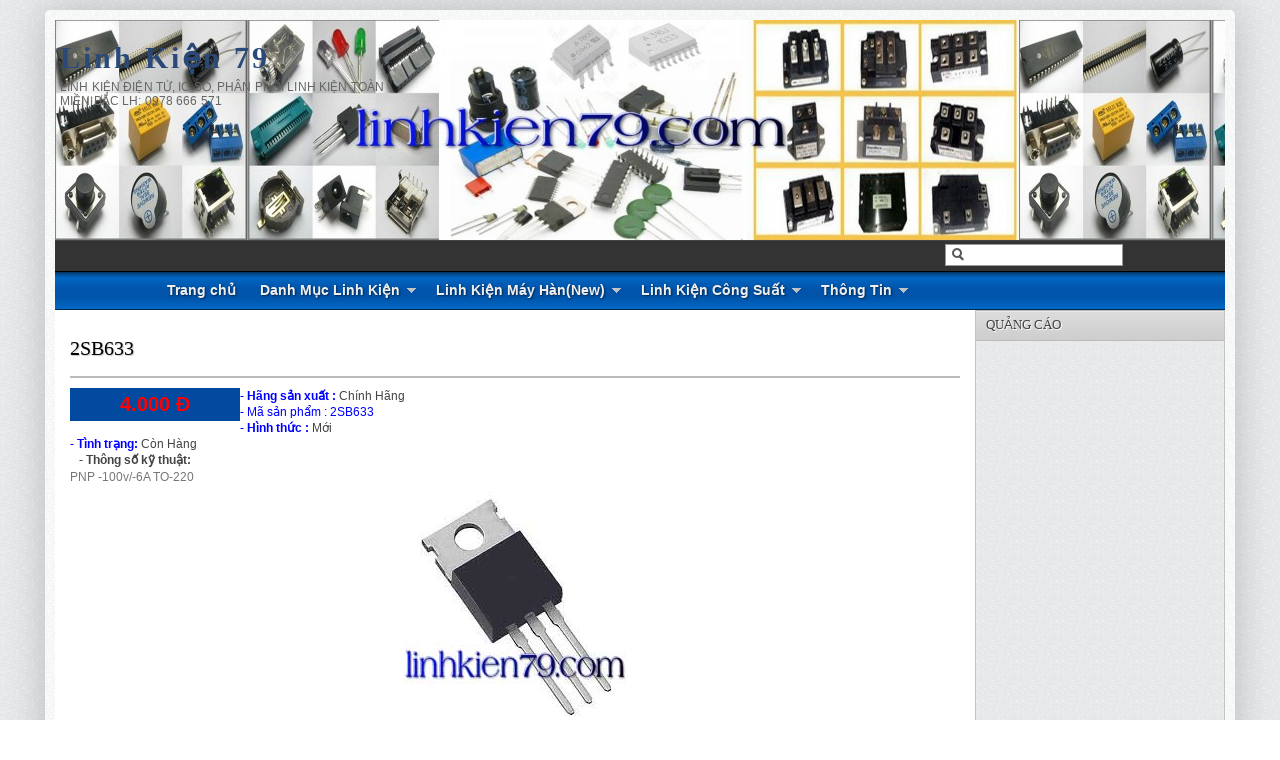

--- FILE ---
content_type: text/html; charset=UTF-8
request_url: http://www.linhkien79.com/2015/07/2sb633.html
body_size: 37983
content:
<!DOCTYPE html>
<html dir='ltr' xmlns='http://www.w3.org/1999/xhtml' xmlns:b='http://www.google.com/2005/gml/b' xmlns:data='http://www.google.com/2005/gml/data' xmlns:expr='http://www.google.com/2005/gml/expr'>
<head>
<link href='https://www.blogger.com/static/v1/widgets/2944754296-widget_css_bundle.css' rel='stylesheet' type='text/css'/>
<meta content='text/html; charset=UTF-8' http-equiv='Content-Type'/>
<meta content='blogger' name='generator'/>
<link href='http://www.linhkien79.com/favicon.ico' rel='icon' type='image/x-icon'/>
<link href='http://www.linhkien79.com/2015/07/2sb633.html' rel='canonical'/>
<link rel="alternate" type="application/atom+xml" title="Linh Kiện 79 - Atom" href="http://www.linhkien79.com/feeds/posts/default" />
<link rel="alternate" type="application/rss+xml" title="Linh Kiện 79 - RSS" href="http://www.linhkien79.com/feeds/posts/default?alt=rss" />
<link rel="service.post" type="application/atom+xml" title="Linh Kiện 79 - Atom" href="https://www.blogger.com/feeds/1464703260764179057/posts/default" />

<link rel="alternate" type="application/atom+xml" title="Linh Kiện 79 - Atom" href="http://www.linhkien79.com/feeds/2763067200764491781/comments/default" />
<!--Can't find substitution for tag [blog.ieCssRetrofitLinks]-->
<link href='https://blogger.googleusercontent.com/img/b/R29vZ2xl/AVvXsEhQwSDQin_xSmlBu5h0XFCLKo1V6mCT93OyQmPyXwJkjcb9uhQjT1Ssk7oa3-7ofFtVMGKCMP0_VrudY0BauESe_cv2QIahtUlUGDKWQ5vGu74i6yfSMVKrrYVMNNJeD8sKBC70Gz8QHMc/s1600/to220.jpg' rel='image_src'/>
<meta content='http://www.linhkien79.com/2015/07/2sb633.html' property='og:url'/>
<meta content='2SB633' property='og:title'/>
<meta content=' 4.000 Đ   - Hãng sản xuất : Chính Hãng     - Mã sản phẩm : 2SB633  - Hình thức : Mới - Tình trạng: Còn Hàng        - Thông số kỹ thuật:  PN...' property='og:description'/>
<meta content='https://blogger.googleusercontent.com/img/b/R29vZ2xl/AVvXsEhQwSDQin_xSmlBu5h0XFCLKo1V6mCT93OyQmPyXwJkjcb9uhQjT1Ssk7oa3-7ofFtVMGKCMP0_VrudY0BauESe_cv2QIahtUlUGDKWQ5vGu74i6yfSMVKrrYVMNNJeD8sKBC70Gz8QHMc/w1200-h630-p-k-no-nu/to220.jpg' property='og:image'/>
<meta content='https://blogger.googleusercontent.com/img/b/R29vZ2xl/AVvXsEhQwSDQin_xSmlBu5h0XFCLKo1V6mCT93OyQmPyXwJkjcb9uhQjT1Ssk7oa3-7ofFtVMGKCMP0_VrudY0BauESe_cv2QIahtUlUGDKWQ5vGu74i6yfSMVKrrYVMNNJeD8sKBC70Gz8QHMc/s1600/to220.jpg' property='og:image'/>
<title>2SB633 - Linh Kiện 79</title>
<meta content='Cung cấp linh kiện điện tử IC số, cung cấp main mạch thay thế dân dụng và công nghiệp' name='description'/>
<meta content='Cung cấp linh kiện điện tử IC số, cung cấp main mạch thay thế dân dụng và công nghiệp' name='keywords'/>
<meta content='Sửa chữa điện tử Việt Nam' name='Author'/>
<meta content='phamtinh.dt@gmail.com' name='Email'/>
<meta content='document' name='resource-type'/>
<meta content='all' name='audience'/>
<meta content='general' name='rating'/>
<meta content='all' name='robots'/>
<meta content='index, follow' name='robots'/>
<meta content='id' name='language'/>
<meta content='id' name='geo.country'/>
<meta content='global' name='distribution'/>
<meta content='1 days' name='revisit-after'/>
<meta content='Indonesia' name='geo.placename'/>
<style id='page-skin-1' type='text/css'><!--
/* -----------------------------------------------
Blogger Template Style
Name    : Johny Blackstore
Author  : Maskolis
Url     : http://www.maskolis.com/
Updated by: Blogger Team
----------------------------------------------- */
/* Variable definitions
====================
<Variable name="bgcolor" description="Page Background Color"
type="color" default="#fff">
<Variable name="textcolor" description="Text Color"
type="color" default="#444">
<Variable name="linkcolor" description="Link Color"
type="color" default="#58a">
<Variable name="pagetitlecolor" description="Blog Title Color"
type="color" default="#666">
<Variable name="descriptioncolor" description="Blog Description Color"
type="color" default="#999">
<Variable name="titlecolor" description="Post Title Color"
type="color" default="#c60">
<Variable name="bordercolor" description="Border Color"
type="color" default="#ccc">
<Variable name="sidebarcolor" description="Sidebar Title Color"
type="color" default="#999">
<Variable name="sidebartextcolor" description="Sidebar Text Color"
type="color" default="#666">
<Variable name="visitedlinkcolor" description="Visited Link Color"
type="color" default="#999">
<Variable name="bodyfont" description="Text Font"
type="font" default="normal normal 100% Georgia, Serif">
<Variable name="headerfont" description="Sidebar Title Font"
type="font"
default="normal normal 78% 'Trebuchet MS',Trebuchet,Arial,Verdana,Sans-serif">
<Variable name="pagetitlefont" description="Blog Title Font"
type="font"
default="normal normal 200% Georgia, Serif">
<Variable name="descriptionfont" description="Blog Description Font"
type="font"
default="normal normal 78% 'Trebuchet MS', Trebuchet, Arial, Verdana, Sans-serif">
<Variable name="postfooterfont" description="Post Footer Font"
type="font"
default="normal normal 78% 'Trebuchet MS', Trebuchet, Arial, Verdana, Sans-serif">
<Variable name="startSide" description="Side where text starts in blog language"
type="automatic" default="left">
<Variable name="endSide" description="Side where text ends in blog language"
type="automatic" default="right">
*/
body{background:url(https://blogger.googleusercontent.com/img/b/R29vZ2xl/AVvXsEgmsBIifKyW1iJeRMUqJ7fR4D_6JPppRtaANr1r6Nzq-Ew6-SiNj0b_iFdMfyZhyphenhyphen1dxXa9bZTuGzkdiFeBnafBYnE9inHR5vHyts7x-p2eBLTdtsozumAA73XzWbTrYAyY5oIn8v-Y-M2Al/s1600/body-bg1.png);color:#444444;font:x-small Trebuchet MS;font-size:small;text-align:left;margin:0}
a:link{color:#2a4978;text-decoration:none}
a:visited{color:#2a4978;text-decoration:none}
a:hover{color:#000000;text-decoration:none}
a img{border-width:0}
#header-wrapper{background:url(https://blogger.googleusercontent.com/img/b/R29vZ2xl/AVvXsEi5wThHhIGt7Bq1cQo1WOqYXwS1eUMGLP0vAkvJcASIyxVyGS9gqV9dl3CHPAdOlxD2jpo7AlsMRUIRa9Il0vSktTI_DwUCG1UR8eAwENE8RTOuBsm9qWkTBYKmtCEt6KkcCIAoDCnRuc8/s1600/DSC_0979%257E3.jpg);width:1170px;height:220px;border:0 solid #dcd9d9;margin:0 auto}
#header-inner{background-position:center;margin-left:auto;margin-right:auto}
#header{float:left;width:350px;border:0 solid #dcd9d9;text-align:left;color:#333333;margin:0}
#header2{float:right;width:600px;margin-right:10px;text-align:left;color:#555}
.header .widget,.header2 .widget{margin:0 auto;padding:10px 0}
#header h1{line-height:1.2em;text-transform:none;letter-spacing:.1em;font:bold 30px Oswald;margin:0 auto;padding:10px 5px .15em;color:#333;}
#header a{text-decoration:none}
#header a:hover{color:#333333}
#header .description{max-width:100%;text-transform:uppercase;letter-spacing:.01em;line-height:1.2em;font:normal normal 12px Lucida Sans, Tahoma, Helvetica, FreeSans, sans-serif;color:#666666;margin:0 auto;padding:0 5px 5px}
#header img{margin-startside:auto;margin-endside:auto}
#navbar-iframe{height:0;visibility:hidden;display:none}
#crosscol-wrapper{margin:0 auto;padding:0 auto}
.crosscol .widget{margin:0 auto;padding:0 0 6px}
#mainpage-wrapper{width:720px;float:left;word-wrap:break-word;overflow:hidden}
#main-wrapper{background:#fff;width:920px;float:left;word-wrap:break-word;overflow:hidden;}
#sidebar-wrapper{background:url(https://blogger.googleusercontent.com/img/b/R29vZ2xl/AVvXsEgmsBIifKyW1iJeRMUqJ7fR4D_6JPppRtaANr1r6Nzq-Ew6-SiNj0b_iFdMfyZhyphenhyphen1dxXa9bZTuGzkdiFeBnafBYnE9inHR5vHyts7x-p2eBLTdtsozumAA73XzWbTrYAyY5oIn8v-Y-M2Al/s1600/body-bg1.png);width:250px;float:right;word-wrap:break-word;overflow:hidden}
h2.date-header{margin:1.5em 0 .5em}
.post{margin:.5em 0 .1em;padding:15px}
.post .jump-link{display:none}
.post h3{font:20px Oswald;line-height:1.2em;color:#333;margin:.25em 0 0;padding:0 0 4px;text-shadow:1px 1px 1px #ccc;}
.post h3 a,.post h3 a:visited,.post h3 strong{color:#000000}
.post h3 strong,.post h3 a:hover{color:#444444}
.post-body{border-top:2px solid #bbb;font:12px Arial;padding-top:10px;line-height:1.4em;margin:1em 0 .75em;}
.post-body blockquote{line-height:1.3em}
.post-footer{color:#666;text-transform:none;letter-spacing:.01em;font:normal normal 12px Arial, Tahoma, Helvetica, FreeSans, sans-serif;line-height:1.4em;margin:.75em 0}
.comment-link{margin-startside:.6em}
.post img,table.tr-caption-container{overflow:hidden;margin-top:5px;padding:0}
.tr-caption-container img{border:none;padding:0}
.post blockquote{margin: 10px 10px 10px 20px;padding: 10px 15px 10px 15px;line-height: 1.6em;color: #333;background: #eee;border-left: 20px solid #ccc}
.post blockquote p{margin:.75em 0}
table{width:100%;border-collapse:collapse;border-spacing:0;border:1px solid #999;color:#444;margin:10px 0}
table td,table th{text-align:left;border:1px solid #999;padding:.4em .8em}
table th{text-transform:uppercase;font-weight:400;border:1px solid #999}
table td{border:1px solid #999}
table tr.even td{border:none}
.comments{padding:0 15px}
#comments h4{font-size:16px;font-weight:400;margin:20px 0}
.cm_wrap{clear:both;margin-bottom:10px;float:right;width:100%}
.cm_head{width:60px;float:left;margin:0}
.cm_avatar{vertical-align:middle;border:1px solid #DDD;background:url(https://blogger.googleusercontent.com/img/b/R29vZ2xl/AVvXsEilt367QClxeUFKJRZ6Qs9shuN0Mi3dpaCXltGvNXlyqRWjhb8K9E-TCKbEB49GeEiTeGsCCOy1kwkdoP90PVMo3h7Bxgh-gfby7njYixfbEVHirJ98zjm_txj5xx9LYercyQrZLzkQ_wk/s1600/anonymous.jpg) center no-repeat;width:35px;height:35px;margin:0;padding:3px}
.cm_avatar_a{vertical-align:middle;border:1px solid #DDD;background:silver;background-position:center;background-repeat:no-repeat;width:35px;height:35px;margin:0;padding:3px}
.cm_reply a{display:inline-block;border:1px solid #C4C4C4;border-top-color:#E4E4E4;border-left-color:#E4E4E4;color:#424242!important;text-align:center;text-decoration:none;-webkit-border-radius:2px;-moz-border-radius:2px;border-radius:2px;background:0;font:11px/18px sans-serif;margin:0;padding:1px 6px}
.cm_reply a:hover{text-decoration:none!important;background:#aaa}
.cm_entry{background:#fcfcfc;border:1px solid #E4E4E4;overflow:hidden;padding:16px}
.cm_arrow{display:block;width:9px;height:18px;background:url(https://blogger.googleusercontent.com/img/b/R29vZ2xl/AVvXsEjCtX1wt_14ebp0vpKhLhuGaD7w9KngqFFmMgAIn1Q59SBF3FWcBPalq3IskMVPKBUQ5H-TstI7-PCXqF3gAaoeGX-x-OVZLrg3ZG-xBEZaAWtOj2IfS31wkKeYxIzB3IhT-t48iAdPQf0/s1600/comment-arrow.gif) no-repeat;position:absolute;margin-left:-25px}
.cm_info{margin-bottom:5px;border:thin solid #E6E6E6;background-color:#F4F4F4;padding:5px}
.cm_info_a{margin-bottom:5px;border:thin solid #E6E6E6;background-color:#e5e5e5;padding:5px}
.cm_name{font-size:14px;color:#333!important;text-decoration:none;float:left}
.cm_name_a{font:bold 13px Arial;color:#333!important;text-decoration:none;float:left}
.cm_date{font-size:10px;color:#999;text-decoration:none;float:right}
.cm_date_a{font:normal 10px Arial;color:#333;text-decoration:none;float:right;padding-top:5px}
.cm_pagenavi{font-size:10px;text-transform:uppercase;color:#666;text-shadow:1px 1px #FFF;font-weight:700}
.cm_pagenavi a{color:#666;text-decoration:none;padding:10px}
.cm_pagenavi span{color:#888;background:#FFF;border:1px solid #E0E0E0;padding:4px}
.comment-body-author{font-family:Arial;font-weight:300}
.cm_entry p,.cm_entry_a p{clear:both;border:thin solid #E6E6E6;background-color:#fff;font-size:13px;color:#333;word-wrap:break-word;padding:5px}
.cm_reply{padding-top:5px}
#blog-pager-newer-link{float:left}
#blog-pager-older-link{float:right}
#blog-pager{clear:both;text-align:center;margin:20px 0;padding:10px 0}
.feed-links{clear:both;line-height:2.5em}
.sidebar h2{background:#ccc url(https://blogger.googleusercontent.com/img/b/R29vZ2xl/AVvXsEjYbZZgMoZqnQG1ZZWKuYB6P7XfpGwzrroIxK0CbitnFUCokGLmsVkQ1iNM2NCilAfoSA489EHrQ4JR-HONfZNK_OtDsCQa_sVco3bpyJgbHqVNbV1tJCkjTjgeox8-ggSV_E2SjqbdOk4/s1600/fade.png) repeat-x top;font:13px Oswald;color:#444;text-transform:uppercase;margin:0;padding:6px 0 7px 10px;border-bottom:1px solid #bababa;border-top:1px solid #bababa}
.sidebar{text-shadow: white 1px 1px 1px;color:#666666;line-height:1.3em;border:1px solid #c3c3c3;border-top:none}
.sidebar li{background:url(https://blogger.googleusercontent.com/img/b/R29vZ2xl/AVvXsEh8i-oFnZ0f59oCF8H3r0gXYoPzT7m2Rn2QEdqjB6mCl8RVUv5Y9i_-AppuK7jH56BMlea-M8XPJntVc79zYdDnTjtAK9xnybt2rm-BikJmgKRsf9tg01m8qOnXw3OW0bYDIVtUVHIEhe4/s1600/batas.gif) repeat-x scroll bottom;text-indent:0;line-height:1.3em;margin:0;padding:3px 0 4px}
.sidebar .widget{border:0 solid #dcd9d9;margin:0 0 5px}
.sidebar .widget-content{margin:0 auto;padding:0px 0px}
.sidebar a:link,.sidebar a:visited{font:12px Oswald;color:#555;text-decoration:none}
.sidebar li a:hover{color:#1159b3}
.sidebar ul{list-style:none;margin:0;padding:5px 10px}
.main .widget{border-bottom:1px dotted #dcd9d9;margin:0 0 1.5em;padding:0 0 1.5em}
.main .Blog{border-bottom-width:0}
.profile-img{float:left;margin-top:0;margin-endside:10px;margin-bottom:5px;margin-startside:0;border:1px solid #dcd9d9;padding:4px}
.profile-data{text-transform:uppercase;letter-spacing:.01em;font:bold 13px Arial;color:#333333;line-height:1.3em;margin:0}
.profile-datablock{margin:.5em 0}
.profile-textblock{line-height:1.3em;margin:.5em 0}
.profile-link{font:normal normal 12px Arial, Tahoma, Helvetica, FreeSans, sans-serif;text-transform:none;letter-spacing:.01em}
#toppic {width:1170px;height:37px;background:url(https://blogger.googleusercontent.com/img/b/R29vZ2xl/AVvXsEjroupZNC4m9QTOa0FlitdqhKi6eybczs_a4SnAyP69IZOsUI1Ho8zHUU_llZZdwki1_9cV6J09EB_ETT0T-AS3MbjGsmsP-he94ZFr0AwLecxz8T_sqFvJcP0w_MPVfwWIz9e5a3GTRvwg/s1600/menutop1.gif) repeat-x top;border-bottom:1px solid #002851;margin:0 auto;padding:0 auto;overflow:hidden;text-shadow:1px 1px 2px #002851}
#topwrapper {width:970px;height:37px;margin:0 auto;padding:0 auto}
.clearit {clear: both;height: 0;line-height: 0.0;font-size: 0;}
#top {width:100%;}
#top, #top ul {padding: 0;margin: 0;list-style: none;}
#top a {text-align:left;display: block;text-decoration: none;padding:10px 12px 11px;font:bold 14px Arial;text-transform:none;color:#eee;}
#top a:hover {color:#c5fa6f}
#top a.trigger {background-image: url(https://blogger.googleusercontent.com/img/b/R29vZ2xl/AVvXsEgm-WjNNj2NrLHm4kx3fw_wds8R6q5rOdTOzGpo_HEkW5z4p-XLW3qo0MfErlzftQ7M0Fz3W-g7keE5In54Uawcsr_sdOytFEIL7k6Q2GUo97JW6zpnXT4nXzG3uudBr3BXUbNNTO-Z_gI/s1600/arrow_white.gif);background-repeat: no-repeat;padding: 10px 24px 11px 12px;background-position: right center;}
#top li {float: left;position: relative;}
#top li {position: static; width: auto;}
#top li ul, #top ul li {width:300px;}
#top ul li a  {text-align:left;padding: 6px 15px;font-size:13px;font-weight:normal;text-transform:none;font-family:Arial, sans-serif;border:none;}
#top li ul {z-index:100;position: absolute;display: none;background-color:#1a3352;margin-left:-80px;padding:10px 0;-moz-border-radius-bottomleft:6px; -moz-border-radius-bottomright:6px; -webkit-border-bottom-left-radius:6px; -webkit-border-bottom-right-radius:6px; border-bottom-left-radius:6px; border-bottom-right-radius:6px;-moz-box-shadow:0 2px 2px rgba(0,0,0,0.6);-webkit-box-shadow:0 2px 2px rgba(0,0,0,0.6);filter:alpha(opacity=87);-moz-opacity:.87;opacity:.87}
#top li ul li {width:150px;float:left;margin:0;padding:0}
#top li:hover ul, #top li.hvr ul {display: block;}
#top li:hover ul a, #top li.hvr ul a {color:#ddd;background-color:transparent;text-decoration:none;}
#top ul a:hover {text-decoration:underline!important;color:yellow}
.showpageOf{border:1px solid #7b7c7d;color:#000;margin:2px;padding:3px 6px}
.showpageNum a,.showpage a{border:1px solid #7b7c7d;color:#000;text-decoration:none;margin:2px;padding:3px 6px}
.showpageNum a:hover,.showpage a:hover,.showpagePoint{border:1px solid #001627;background:#3377b4;color:#fff;margin:2px;padding:3px 6px}
.newsfea{background:#ccc url(https://blogger.googleusercontent.com/img/b/R29vZ2xl/AVvXsEjYbZZgMoZqnQG1ZZWKuYB6P7XfpGwzrroIxK0CbitnFUCokGLmsVkQ1iNM2NCilAfoSA489EHrQ4JR-HONfZNK_OtDsCQa_sVco3bpyJgbHqVNbV1tJCkjTjgeox8-ggSV_E2SjqbdOk4/s1600/fade.png) repeat-x top;font:13px Oswald;color:#444;margin:0px;padding:7px 10px;border-bottom:1px solid #c3c3c3;border-top:1px solid #c3c3c3;text-transform:uppercase;text-shadow:1px 1px 1px #fff}
#outer-wrapper{background:url(https://blogger.googleusercontent.com/img/b/R29vZ2xl/AVvXsEhuoKsU2F3kIbDSILHfwbv7mS0obvw_Lgw5sJDk4Qcp1RTvpW1Jl7GObl8GfUuNvskwY5DCamnc1uXQSLdoRen2P8XWfemTD1xnYP4Khfkv3uw50JsNRlJYWhYg5krOHSL1jOnvp91ApkKP/s1600/outer-wrapper.png);width:1170px;text-align:left;font:normal normal 12px Arial, Tahoma, Helvetica, FreeSans, sans-serif;margin:10px auto;padding:10px;padding-top:none;-webkit-border-radius:5px;-moz-border-radius:5px;border-radius:5px;-moz-box-shadow:0 0 40px rgba(0,0,0,.20);-webkit-box-shadow:0 0 5px rgba(0,0,0,.20);-goog-ms-box-shadow:0 0 10px #222;box-shadow:0 0 40px rgba(0,0,0,.20)}
.footer h2{background:url(https://blogger.googleusercontent.com/img/b/R29vZ2xl/AVvXsEhm_A0iHKQ98GF065VzYRLOOd_UXmbM6nQMjA_NWU6b3z84mh-8uPEOY-CM92oUx88WCKNnqQVIHoJoiVMC2gHHrretDxqg4hwd8IlB80-0OH4fSVak6mOoAn9icfgW1-0vPIA3Oyr2c3U/s1600/batas.png) repeat-x scroll bottom;padding-bottom:10px;font:bold 14px Arial;color:#ccc;line-height:1.2em;text-transform:none;letter-spacing:.01em;margin:0 0 3px}
.footer{font:normal 12px Arial;color:#999;line-height:1.3em}
.footer ul{list-style:none;color:#EAE9E8;margin:0;padding:0}
.footer li{background:url(https://blogger.googleusercontent.com/img/b/R29vZ2xl/AVvXsEjv_eRMI6a3q7i8j0SjbohlTrieFBDn3WvT5kOmF0TzcAVVz601ovqnfEzPlAJG1YJm53GkUJVNWRmwk6XLmoHKqaRYMx4TADummjZc2M3TFIqF35ukl5QfJByjzYjlpin4cQ5Kn1prhvIA/s1600/bullet.png) no-repeat 1px 5px;font:normal 13px Arial;color:#EAE9E8;text-indent:0;line-height:1.1em;margin:0;padding:2px 0 3px 16px}
.footer .widget{margin:0 0 5px;padding:0 auto}
.footer a:link,.footer a:visited{font:normal 12px Arial;color:#999;text-decoration:none}
.footer a:hover{color:#eee;text-decoration:none}
.footerwrap{background:#252525 url(https://blogger.googleusercontent.com/img/b/R29vZ2xl/AVvXsEjhrqInCb5P-gsaxL-D3aOSxtC49ExDsp_WrL5kYKM7Jdf5ajAU3xh9P7OEZ9bYbyu_BrjEAw-LcRbdyqRKi7hq-A7nI7ecKwpZWEoc8D1x6C_6A2KB0hJHEIAmbpabWdH8bKVBgQ2sXRKR/s1600/footer-bg.jpg) repeat-x top;width:970px;margin-startside:auto;margin-endside:auto;text-align:center;font:normal normal 12px Arial, Tahoma, Helvetica, FreeSans, sans-serif;margin:0 auto;padding:10px 0}
#footer-wrapper{width:950px;text-align:left;font:normal normal 12px Arial, Tahoma, Helvetica, FreeSans, sans-serif;margin:0 auto;padding:10px 0}
#footer1-wrapper{width:210px;float:left;margin-right:15px;word-wrap:break-word;overflow:hidden}
#footer4-wrapper{width:270px;float:left;word-wrap:break-word;overflow:hidden}
#footer2-wrapper,#footer3-wrapper{width:210px;float:left;margin-right:15px;word-wrap:break-word;overflow:hidden}
.creditwrap{background:#333;width:970px;border-top:1px solid #666;margin:0 auto;padding:0 auto}
.credit{width:950px;line-height:1.6em;text-align:center;font-family:Arial;font-size:11px;color:#aaa;overflow:hidden;clear:both;margin:0 auto;padding:10px 0}
.credit a:link,.credit a:visited{color:#aaa;text-decoration:none}
.credit a:hover{color:#FFF;text-decoration:none}
#featuredSlider{background-color:#222;background-image: -moz-linear-gradient(top,#444 0,#222 100%); background-image: -ms-linear-gradient(top,#444 0,#222 100%); background-image: -o-linear-gradient(top,#444 0,#222 100%); background-image: -webkit-gradient(linear,left top,left bottom,color-stop(0,#444),color-stop(100%,#222)); background-image: -webkit-linear-gradient(top,#444 0,#222 100%); background-image: linear-gradient(to bottom,#444 0,#222 100%);border-bottom:1px solid #000;border-top:1px solid #666;float:left;:0; padding:10px 0; width:920px; position:relative;color:#aaa;font:bold 16px Arial;}
#featuredSlider .featured-thumb {background:#ccc;float:left; margin:0 10px 0 0; padding:8px;}
#featuredSlider .container {height:245px; margin:0 10px;overflow:hidden; position:relative; }
.featuredTitle{font-size:22px;font-weight:bold!important;}
.featuredTitle a{color:#bae077}
.featuredTitle a:hover{color:#fff}
.navigation {position:relative;bottom:18px;float:right;overflow:hidden;}
ul.pagination {list-style-type:none; margin:0 auto; padding:0;}
ul.pagination a { float:left; margin:0 5px; display:inline; }
ul.pagination a { display:block;width:12px; padding-top:12px; height:0; overflow:hidden; background-image:url(https://blogger.googleusercontent.com/img/b/R29vZ2xl/AVvXsEiaM4qGpGFktJ104JUlIAr0y6SLIiyliSYsjFXwl7lYjXBhjpXPH4bqUXn2LQ3HuVeBVh-1nbQUoitnCHw6x7-NlI11LYTxpvA5e1wAwBhfbWrRLLtUT-88aULEcobYEozatS2xv_sRT0_j/s1600/pagination-slider.png); background-position:0 0; background-repeat:no-repeat; }
ul.pagination a:hover { background-position:0 -12px; }
ul.pagination a:hover { background-position:0 -12px; }
ul.pagination a.activeSlide { background-position:0 -12px }
a.shop {float:right;background:#6b9b16 url(https://blogger.googleusercontent.com/img/b/R29vZ2xl/AVvXsEjYbZZgMoZqnQG1ZZWKuYB6P7XfpGwzrroIxK0CbitnFUCokGLmsVkQ1iNM2NCilAfoSA489EHrQ4JR-HONfZNK_OtDsCQa_sVco3bpyJgbHqVNbV1tJCkjTjgeox8-ggSV_E2SjqbdOk4/s1600/fade.png) repeat-x top left;display:block;margin:10px 0 0 0;padding:4px 10px;color:#fff;font-weight:700}
a.shop:hover {color:#000}
#nav-wrapper{background:#333;border-top:1px solid #444;border-bottom:1px solid #000;height:30px;font-family:"Tahoma",Palatino,serif;overflow:hidden}
#nav{margin:0 auto;width:970px;height:30px;padding:0;text-shadow:1px 1px 2px #000}
#nav ul{float:left;width:auto;height:30px;margin:0;padding:0;list-style-type:none}
#nav ul li{float:left;height:30px}
#nav ul li a,#nav ul li a:visited{border-right:1px solid #000;background:#222;border-left:1px solid #444;color:#eee;float:right;height:30px;padding:5px 14px;font:12px Oswald;text-transform:none;transition:all 400ms ease-in-out;-webkit-transition:all 400ms ease-in-out;-moz-transition:all 400ms ease-in-out;-o-transition:all 400ms ease-in-out;-ms-transition:all 400ms ease-in-out;}
#nav ul li a:hover{background:#000;color:#999;text-decoration:none;}
/* Shopping Cart
----------------------------------------------- */
#shoppingCart{background:#01417a url(https://blogger.googleusercontent.com/img/b/R29vZ2xl/AVvXsEj65DGDzajFAbzCZw6eeLl_lVoI9h2QML38F1p5Gr3YsRh4WVo_pw5D6Y6dSo0fNLhBkjt5_GWFu8pah0pfeguTU6ZPUIUELvUnjmV5XJAN7BrFynmDdRDg6iiK8LdPDwrj9gllvjShs7n2/s1600/shoppingcart.png) repeat-x top;float:left;color:#fff;width:230px;margin:0px;padding:0 10px 10px}
#shoppingCart h2{background:url(https://blogger.googleusercontent.com/img/b/R29vZ2xl/AVvXsEjR5hfTyDjRj-cItgTL49N0vM9chE_1Dn_iFnzN_BzX6KDXQYvR6eM_XqExQrcxAN_y9J7vxDfLtd7m764apW_novpj9xZTMZeg6RLi1prjp5I-1bppNI9NO5-cBKajl3yjMe52Eub7qOtm/s1600/icon_cart.png) no-repeat left top;display:block;font-size:16px;color:#fff;text-decoration:none;margin-bottom:10px;padding:0 0 10px 25px}
.itemname{float:left;clear:both}
.item_thumb{padding:10px}
.item_price{display:block;height:20px;position:absolute;color:#014aa0;font:bold 14px Arial;float:left;padding:5px 10px;bottom:32px;width:150px;text-align:center}
.simpleCart_items{background:#2169b2;-webkit-box-shadow:inset #082849 0 2px 8px;-moz-box-shadow:inset #082849 0 2px 7px;font-size:80%;min-height:120px;display:block;margin-left:0 auto 10px;overflow:hidden;padding:10px}
.simpleCart_items img{text-align:left;width:40px!important;height:40px!important;padding:2px}
.itemContainer{float:left;width:210px;text-align:center;display:block;position:relative;bottom:0}
.itemthumb{float:left;width:58px;margin:0}
.itemQuantity{float:left;width:10px;margin:6px 0}
.itemQuantity input{border:none;color:#fff;background:none;float:left;font:bold 11px Arial,sans-serif;height:22px;text-align:center;width:10px;padding:5px}
.itemQuantity input:focus{outline:none}
.itemremove a{color:#FF0;float:left;font-weight:700;margin:15px 0 0 5px}
.itemTotal{color:#fff;float:left;font:bold 11px Arial,sans-serif;text-align:right;width:75px;margin:15px 0 0 10px;padding:0}
.simpleCart_finalTotal{color:#fff;font-size:18px}
#shoppingCart table td{color:#fff;border:none;padding:2px 0}
#shoppingCart table{border:none;margin-top:5px}
#shoppingCart table td.odd{width:100px;}
#shoppingCart table td.even{width:100px;}
a.simpleCart_empty{background:#45b52f url(https://blogger.googleusercontent.com/img/b/R29vZ2xl/AVvXsEjYbZZgMoZqnQG1ZZWKuYB6P7XfpGwzrroIxK0CbitnFUCokGLmsVkQ1iNM2NCilAfoSA489EHrQ4JR-HONfZNK_OtDsCQa_sVco3bpyJgbHqVNbV1tJCkjTjgeox8-ggSV_E2SjqbdOk4/s1600/fade.png) repeat-x top left;border-radius:3px 3px 3px 3px;-moz-border-radius:3px;-webkit-border-radius:3px 3px 3px 3px;display:block;font:bold 12px Arial;text-align:center;text-decoration:none;color:#fff;float:left;width:80px;margin:0 15px;padding:6px}
.cartbuttons{margin:10px 0 0}
a.simpleCart_checkout{background:#45b52f url(https://blogger.googleusercontent.com/img/b/R29vZ2xl/AVvXsEjYbZZgMoZqnQG1ZZWKuYB6P7XfpGwzrroIxK0CbitnFUCokGLmsVkQ1iNM2NCilAfoSA489EHrQ4JR-HONfZNK_OtDsCQa_sVco3bpyJgbHqVNbV1tJCkjTjgeox8-ggSV_E2SjqbdOk4/s1600/fade.png) repeat-x top left;border-radius:3px 3px 3px 3px;-moz-border-radius:3px;-webkit-border-radius:3px 3px 3px 3px;display:block;font:bold 12px Arial;text-align:center;text-decoration:none;color:#fff;float:left;width:80px;padding:6px}
input.item_add{color:#000;font-size:11px;text-align:center;width:70px;margin:10px 0px 0px 8px;float:left;padding:2px 5px}
.item_name,.hidden_value,.cartHeaders{display:none}
a.simpleCart_empty:hover,a.simpleCart_checkout:hover{background:#d9d9d9;color:#000}
a.detail{background:#999 url(https://blogger.googleusercontent.com/img/b/R29vZ2xl/AVvXsEjsLYC1GnQFOw3xEa8nb6KGYsUPy9p-lc53inAulW7_0-QS_7uG8ENyWPG_nWN7eZfHztREjQNe9EnP4515iO7S5FHdhyQr0Z4b06exI35XXZ-1FZfn1UC4YbyL8ocVVgDuj_mOWwt9UFAa/s1600/blur.png) repeat-x top left;border:1px solid #333;color:#000;font-size:11px;text-align:center;width:60px;margin:10px 5px 0px 0;float:right;padding:4px 5px;border-radius:3px;-moz-border-radius:3px;-webkit-border-radius:3px;}
a.detail:hover{background:#fff;border:1px solid #333;}
#search{float:right;width:180px;height:20px;margin-top:2px;}
#search form{float:left}
#search input[type="text"]{background:#fff url(https://blogger.googleusercontent.com/img/b/R29vZ2xl/AVvXsEj-HCAadfCx9d0Q_y6l9LGtSoE75k8z5mPV8FLsvvdYoi0DuVHmd5NS01FQf9t7c0zT2-xGRz4zEcdD8rfJ_jDhb3vmr8WTaZ0IU9GRIp0nxTInZ6ilCcTVZ8DOOGoC0mBkmMKDRlZS4Tc/s1600/search_button.png) no-repeat scroll 4px center;float:left;border:1px solid #999;width:146px;margin-top:1px;padding:3px 15px;font-size:12px;text-align:right}
#search input[type="text"]:focus{background:#fff}
#search input[type="submit"]{display:none}
ul#related-posts{font:14px Oswald;list-style:none;text-transform:none;margin:10px 0;padding:0}
ul#related-posts li{float:left;height:auto;list-style-type:none;margin:0 5px;padding:2px 1px}
*html ul.rp#related-posts li{margin:0 13px}
ul#related-posts li a{-moz-box-shadow:0 1px 2px rgba(0,0,0,0.15);border:4px solid #bbb;display:block;height:95px;position:relative;width:90px;color:#eaeaea;text-decoration:none;text-shadow:0 1px 0 #000}
ul#related-posts li .overlay{height:89px;line-height:16px;position:absolute;width:84px;z-index:10;padding:6px 0 0 6px}
ul#related-posts li a:hover .overlay{background:url(https://blogger.googleusercontent.com/img/b/R29vZ2xl/AVvXsEhNt3yXfylsEOk0i8IqKqH_z2mWRYqxeUpYvYUIeFjmZ8yTsacWYGI57MBE9HvnGXbx2YxM37zGzk56k4H_ECL9VzovRa0Z9-nTS78MTvDh-p4TDKcPZW-zCAl3uAHxeyvkR4_wmdhWX_E/s1600/transparant.png);display:block!important;}
ul#related-posts li img{bottom:0;padding:0!important}
ul#related-posts li a:hover{-moz-box-shadow:0 1px 3px rgba(0,0,0,0.25);border:4px solid #666}
#carousel{background:#111;width:720px;height:95px;position:relative;display:block;margin:0px}
#carousel h5{font:11px Arial;color:#ccc;margin:2px}
#carousel .container{position:absolute;left:25px;width:710px;height:95px;overflow:hidden}
#carousel .thumb{float:left;margin-right:5px;background:#ccc;padding:3px 3px 0}
#carousel #previous_button{position:absolute;width:25px;height:95px;background:url(https://blogger.googleusercontent.com/img/b/R29vZ2xl/AVvXsEhqZgyYI6uR9d_m0-FtaQrcDnTlxkRGoQT0dY407G600pjtl2qQc9POgRG0J7F0mxRB4INM4UxZhU-6jsKStzFXfhpeZFou8aM2Ow2bfB-HkJ2MaCNyKWKbgts7xKE02y1jCNptVroW4Pw/s1600/prev1.png) center;z-index:100;cursor:pointer;}
#carousel #next_button{position:absolute;right:0;width:25px;height:95px;background:url(https://blogger.googleusercontent.com/img/b/R29vZ2xl/AVvXsEiaj9tT7Odk5B1Lb1iqmcEl3aTbMgzsJSC-f7HMxvUKYpZOMOHS61Bh8ez2RJ7PHLhbgSgexySRLd0gnXu2yohGpxleu4uICLNh3-W49N_h-DBVCx2qZtex0r11R2b29pq_zAFJBSPzN2M/s1600/next1.png) center;z-index:100;cursor:pointer;}
#carousel #next_button:hover,#carousel .thumb:hover,#carousel #previous_button:hover{filter:alpha(opacity=70);opacity:.7}
#carousel ul{width:100000px;position:relative;margin-top:5px}
#carousel ul li{display:inline;float:left;text-align:left;font:11px Oswald;width:205px;height:70px;margin:0 2px 20px 5px;padding:6px}
#carousel ul li a.slider_title{color:#fff;display:block;margin-top:0;padding-top:0}
#carousel ul li a.slider_title:hover{color:#fdd910}

--></style>
<style>
.item_price {text-align:center;font-size:20px;background:#014aa0;color:#fff;font-weight:700;position:relative;padding:5px 10px 8px;bottom:0;left:0}
input.item_add{float:right;font-size: 15px;padding:5px;margin: 5px 0 0 10px;position: relative;width: 100px;}
input.order{float:right;font-size: 15px;padding:5px;margin: 5px 0 0 10px;position: relative;width: 100px;}
.item_thumb{display:none}
</style>
<script src='http://yourjavascript.com/313721211126/wojosimplecart-idr.js' type='text/javascript'></script>
<script type='text/javascript'>
//<![CDATA[
/*!
 * jQuery JavaScript Library v1.6.4
 * http://jquery.com/
 *
 * Copyright 2011, John Resig
 * Dual licensed under the MIT or GPL Version 2 licenses.
 * http://jquery.org/license
 *
 * Includes Sizzle.js
 * http://sizzlejs.com/
 * Copyright 2011, The Dojo Foundation
 * Released under the MIT, BSD, and GPL Licenses.
 *
 * Date: Mon Sep 12 18:54:48 2011 -0400
 *
(function( window, undefined ) {

// Use the correct document accordingly with window argument (sandbox)
var document = window.document,
	navigator = window.navigator,
	location = window.location;
var jQuery = (function() {

// Define a local copy of jQuery
var jQuery = function( selector, context ) {
		// The jQuery object is actually just the init constructor 'enhanced'
		return new jQuery.fn.init( selector, context, rootjQuery );
	},

	// Map over jQuery in case of overwrite
	_jQuery = window.jQuery,

	// Map over the $ in case of overwrite
	_$ = window.$,

	// A central reference to the root jQuery(document)
	rootjQuery,

	// A simple way to check for HTML strings or ID strings
	// Prioritize #id over <tag> to avoid XSS via location.hash (#9521)
	quickExpr = /^(?:[^#<]*(<[\w\W]+>)[^>]*$|#([\w\-]*)$)/,

	// Check if a string has a non-whitespace character in it
	rnotwhite = /\S/,

	// Used for trimming whitespace
	trimLeft = /^\s+/,
	trimRight = /\s+$/,

	// Check for digits
	rdigit = /\d/,

	// Match a standalone taglinh
	rsingleTag = /^<(\w+)\s*\/?>(?:<\/\1>)?$/,

	// JSON RegExp
	rvalidchars = /^[\],:{}\s]*$/,
	rvalidescape = /\\(?:["\\\/bfnrt]|u[0-9a-fA-F]{4})/g,
	rvalidtokens = /"[^"\\\n\r]*"|true|false|null|-?\d+(?:\.\d*)?(?:[eE][+\-]?\d+)?/g,
	rvalidbraces = /(?:^|:|,)(?:\s*\[)+/g,

	// Useragent RegExp
	rwebkit = /(webkit)[ \/]([\w.]+)/,
	ropera = /(opera)(?:.*version)?[ \/]([\w.]+)/,
	rmsie = /(msie) ([\w.]+)/,
	rmozilla = /(mozilla)(?:.*? rv:([\w.]+))?/,

	// Matches dashed string for camelizing
	rdashAlpha = /-([a-z]|[0-9])/ig,
	rmsPrefix = /^-ms-/,

	// Used by jQuery.camelCase as callback to replace()
	fcamelCase = function( all, letter ) {
		return ( letter + "" ).toUpperCase();
	},

	// Keep a UserAgent string for use with jQuery.browser
	userAgent = navigator.userAgent,

	// For matching the engine and version of the browser
	browserMatch,

	// The deferred used on DOM ready
	readyList,

	// The ready event handler
	DOMContentLoaded,

	// Save a reference to some core methods
	toString = Object.prototype.toString,
	hasOwn = Object.prototype.hasOwnProperty,
	push = Array.prototype.push,
	slice = Array.prototype.slice,
	trim = String.prototype.trim,
	indexOf = Array.prototype.indexOf,

	// [[Class]] -> type pairs
	class2type = {};

jQuery.fn = jQuery.prototype = {
	constructor: jQuery,
	init: function( selector, context, rootjQuery ) {
		var match, elem, ret, doc;

		// Handle $(""), $(null), or $(undefined)
		if ( !selector ) {
			return this;
		}

		// Handle $(DOMElement)
		if ( selector.nodeType ) {
			this.context = this[0] = selector;
			this.length = 1;
			return this;
		}

		// The body element only exists once, optimize finding it
		if ( selector === "body" && !context && document.body ) {
			this.context = document;
			this[0] = document.body;
			this.selector = selector;
			this.length = 1;
			return this;
		}

		// Handle HTML strings
		if ( typeof selector === "string" ) {
			// Are we dealing with HTML string or an ID?
			if ( selector.charAt(0) === "<" && selector.charAt( selector.length - 1 ) === ">" && selector.length >= 3 ) {
				// Assume that strings that start and end with <> are HTML and skip the regex check
				match = [ null, selector, null ];

			} else {
				match = quickExpr.exec( selector );
			}

			// Verify a match, and that no context was specified for #id
			if ( match && (match[1] || !context) ) {

				// HANDLE: $(html) -> $(array)
				if ( match[1] ) {
					context = context instanceof jQuery ? context[0] : context;
					doc = (context ? context.ownerDocument || context : document);

					// If a single string is passed in and it's a single tag
					// just do a createElement and skip the rest
					ret = rsingleTag.exec( selector );

					if ( ret ) {
						if ( jQuery.isPlainObject( context ) ) {
							selector = [ document.createElement( ret[1] ) ];
							jQuery.fn.attr.call( selector, context, true );

						} else {
							selector = [ doc.createElement( ret[1] ) ];
						}

					} else {
						ret = jQuery.buildFragment( [ match[1] ], [ doc ] );
						selector = (ret.cacheable ? jQuery.clone(ret.fragment) : ret.fragment).childNodes;
					}

					return jQuery.merge( this, selector );

				// HANDLE: $("#id")
				} else {
					elem = document.getElementById( match[2] );

					// Check parentNode to catch when Blackberry 4.6 returns
					// nodes that are no longer in the document #6963
					if ( elem && elem.parentNode ) {
						// Handle the case where IE and Opera return items
						// by name instead of ID
						if ( elem.id !== match[2] ) {
							return rootjQuery.find( selector );
						}

						// Otherwise, we inject the element directly into the jQuery object
						this.length = 1;
						this[0] = elem;
					}

					this.context = document;
					this.selector = selector;
					return this;
				}

			// HANDLE: $(expr, $(...))
			} else if ( !context || context.jquery ) {
				return (context || rootjQuery).find( selector );

			// HANDLE: $(expr, context)
			// (which is just equivalent to: $(context).find(expr)
			} else {
				return this.constructor( context ).find( selector );
			}

		// HANDLE: $(function)
		// Shortcut for document ready
		} else if ( jQuery.isFunction( selector ) ) {
			return rootjQuery.ready( selector );
		}

		if (selector.selector !== undefined) {
			this.selector = selector.selector;
			this.context = selector.context;
		}

		return jQuery.makeArray( selector, this );
	},

	// Start with an empty selector
	selector: "",

	// The current version of jQuery being used
	jquery: "1.6.4",

	// The default length of a jQuery object is 0
	length: 0,

	// The number of elements contained in the matched element set
	size: function() {
		return this.length;
	},

	toArray: function() {
		return slice.call( this, 0 );
	},

	// Get the Nth element in the matched element set OR
	// Get the whole matched element set as a clean array
	get: function( num ) {
		return num == null ?

			// Return a 'clean' array
			this.toArray() :

			// Return just the object
			( num < 0 ? this[ this.length + num ] : this[ num ] );
	},

	// Take an array of elements and push it onto the stack
	// (returning the new matched element set)
	pushStack: function( elems, name, selector ) {
		// Build a new jQuery matched element set
		var ret = this.constructor();

		if ( jQuery.isArray( elems ) ) {
			push.apply( ret, elems );

		} else {
			jQuery.merge( ret, elems );
		}

		// Add the old object onto the stack (as a reference)
		ret.prevObject = this;

		ret.context = this.context;

		if ( name === "find" ) {
			ret.selector = this.selector + (this.selector ? " " : "") + selector;
		} else if ( name ) {
			ret.selector = this.selector + "." + name + "(" + selector + ")";
		}

		// Return the newly-formed element set
		return ret;
	},

	// Execute a callback for every element in the matched set.
	// (You can seed the arguments with an array of args, but this is
	// only used internally.)
	each: function( callback, args ) {
		return jQuery.each( this, callback, args );
	},

	ready: function( fn ) {
		// Attach the listeners
		jQuery.bindReady();

		// Add the callback
		readyList.done( fn );

		return this;
	},

	eq: function( i ) {
		return i === -1 ?
			this.slice( i ) :
			this.slice( i, +i + 1 );
	},

	first: function() {
		return this.eq( 0 );
	},

	last: function() {
		return this.eq( -1 );
	},

	slice: function() {
		return this.pushStack( slice.apply( this, arguments ),
			"slice", slice.call(arguments).join(",") );
	},

	map: function( callback ) {
		return this.pushStack( jQuery.map(this, function( elem, i ) {
			return callback.call( elem, i, elem );
		}));
	},

	end: function() {
		return this.prevObject || this.constructor(null);
	},

	// For internal use only.
	// Behaves like an Array's method, not like a jQuery method.
	push: push,
	sort: [].sort,
	splice: [].splice};*/function error(a){try{console.log(a)}catch(b){}}
function eraseCookie(a){createCookie(a,"",- 1)}
function readCookie(a){var b=a+"=";var c=document.cookie.split(";");for(var d=0;d<c.length;d++){var e=c[d];while(e.charAt(0)==" ")e=e.substring(1,e.length);if(e.indexOf(b)===0){var f=unescape(e.substring(b.length,e.length));return f.replace(/\~/g,"=")}}
return null}
function createCookie(a,b,c){if(c){var d=new Date;d.setTime(d.getTime()+ c*24*60*60*1e3);var e="; expires="+ d.toGMTString()}else var e="";b=b.replace(/\=/g,"~");document.cookie=a+"="+ escape(b)+ e+"; path=/"}
function ShelfItem(){this.id="s"+ simpleCart.nextId++}
function Shelf(){this.items={}}
function CartItem(){while(simpleCart.items["c"+ simpleCart.nextId])simpleCart.nextId++;this.id="c"+ simpleCart.nextId}
function Cart(){var a=this;a.nextId=1;a.Version="2.2.2";a.Shelf=null;a.items={};a.isLoaded=false;a.pageIsReady=false;a.quantity=0;a.total=0;a.taxRate=0;a.taxCost=0;a.shippingFlatRate=0;a.shippingTotalRate=0;a.shippingQuantityRate=0;a.shippingRate=0;a.shippingCost=0;a.currency=USD;a.checkoutTo=PayPal;a.email="";a.merchantId="";a.successUrl=null;a.cancelUrl=null;a.cookieDuration=30;a.storagePrefix="sc_";a.MAX_COOKIE_SIZE=4e3;a.cartHeaders=["Name","Price","Quantity","Total"];a.events={};a.sandbox=false;a.paypalHTTPMethod="GET";a.businessName="";a.add=function(a){var b=this;if(!b.pageIsReady){b.initializeView();b.update()}
if(!b.isLoaded){b.load();b.update()}
var c=new CartItem;if(!arguments||arguments.length===0){error("No values passed for item.");return null}
var d=arguments;if(a&&typeof a!=="string"&&typeof a!=="number"){d=a}
c.parseValuesFromArray(d);c.checkQuantityAndPrice();if(b.trigger("beforeAdd",[c])===false){return false}
var e=true;if(b.hasItem(c)){var f=b.hasItem(c);f.quantity=parseInt(f.quantity,10)+ parseInt(c.quantity,10);c=f;e=false}else{b.items[c.id]=c}
b.update();b.trigger("afterAdd",[c,e]);return c};a.remove=function(b){var c={};a.each(function(a){if(a.id!==b){c[a.id]=a}});this.items=c};a.empty=function(){a.items={};a.update()};a.find=function(b){if(!b){return null}
var c=[];a.each(function(d,e,f){fits=true;a.each(b,function(a,b,c){if(!d[c]||d[c]!=a){fits=false}});if(fits){c.push(d)}});return c.length===0?null:c};a.each=function(b,c){var d,e=0,f;if(typeof b==="function"){var g=b;h=a.items}else if(typeof c==="function"){var g=c,h=b}else{return}
for(d in h){if(typeof h[d]!=="function"){f=g.call(a,h[d],e,d);if(f===false){return}
e++}}};a.chunk=function(a,b){if(typeof b==="undefined"){b=2}
var c=a.match(RegExp(".{1,"+ b+"}","g"));return c||[]};a.checkout=function(){if(a.quantity===0){error("Cart is empty");return}
switch(a.checkoutTo){case PayPal:a.paypalCheckout();break;case GoogleCheckout:a.googleCheckout();break;case Email:a.emailCheckout();break;default:a.customCheckout();break}};a.paypalCheckout=function(){var b=document.createElement("form"),c=1,d,e,f;b.style.display="none";b.method=a.paypalHTTPMethod=="GET"||a.paypalHTTPMethod=="POST"?a.paypalHTTPMethod:"GET";b.action=a.sandbox?"https://www.sandbox.paypal.com/cgi-bin/webscr":"https://www.paypal.com/cgi-bin/webscr";b.acceptCharset="utf-8";b.appendChild(a.createHiddenElement("cmd","_cart"));b.appendChild(a.createHiddenElement("rm",a.paypalHTTPMethod=="POST"?"2":"0"));b.appendChild(a.createHiddenElement("upload","1"));b.appendChild(a.createHiddenElement("business",a.email));b.appendChild(a.createHiddenElement("currency_code",a.currency));if(a.taxRate){b.appendChild(a.createHiddenElement("tax_cart",a.taxCost))}
if(a.shipping()!==0){b.appendChild(a.createHiddenElement("handling_cart",a.shippingCost))}
if(a.successUrl){b.appendChild(a.createHiddenElement("return",a.successUrl))}
if(a.cancelUrl){b.appendChild(a.createHiddenElement("cancel_return",a.cancelUrl))}
a.each(function(d,e){c=e+ 1;b.appendChild(a.createHiddenElement("item_name_"+ c,d.name));b.appendChild(a.createHiddenElement("quantity_"+ c,d.quantity));b.appendChild(a.createHiddenElement("amount_"+ c,d.price));b.appendChild(a.createHiddenElement("item_number_"+ c,c));var f=0;a.each(d,function(d,e,g){if(g!=="id"&&g!=="price"&&g!=="quantity"&&g!=="name"&&g!=="shipping"&&f<10){b.appendChild(a.createHiddenElement("on"+ f+"_"+ c,g));b.appendChild(a.createHiddenElement("os"+ f+"_"+ c,d));f++}});b.appendChild(a.createHiddenElement("option_index_"+ c,f))});document.body.appendChild(b);b.submit();document.body.removeChild(b)};a.googleCheckout=function(){var a=this;if(a.currency!==USD&&a.currency!==GBP){error("Google Checkout only allows the USD and GBP for currency.");return}else if(a.merchantId===""||a.merchantId===null||!a.merchantId){error("No merchant Id for google checkout supplied.");return}
var b=document.createElement("form"),c=1,d,e,f;b.style.display="none";b.method="POST";b.action="https://checkout.google.com/api/checkout/v2/checkoutForm/Merchant/"+ a.merchantId;b.acceptCharset="utf-8";a.each(function(d,e){c=e+ 1;b.appendChild(a.createHiddenElement("item_name_"+ c,d.name));b.appendChild(a.createHiddenElement("item_quantity_"+ c,d.quantity));b.appendChild(a.createHiddenElement("item_price_"+ c,d.price));b.appendChild(a.createHiddenElement("item_currency_"+ c,a.currency));b.appendChild(a.createHiddenElement("item_tax_rate_"+ c,a.taxRate));b.appendChild(a.createHiddenElement("_charset_",""));f="";a.each(d,function(a,b,c){if(c!=="id"&&c!=="quantity"&&c!=="price"){f=f+", "+ c+": "+ a}});f=f.substring(1);b.appendChild(a.createHiddenElement("item_description_"+ c,f))});if(a.shipping()!==0){b.appendChild(a.createHiddenElement("ship_method_name_1","Shipping"));b.appendChild(a.createHiddenElement("ship_method_price_1",parseFloat(a.shippingCost).toFixed(2)));b.appendChild(a.createHiddenElement("ship_method_currency_1",a.currency))}
document.body.appendChild(b);b.submit();document.body.removeChild(b)};a.emailCheckout=function(){alert("====== FINISH YOUR SHOPPING ======\n\nThank you for purchasing our product.\nWe need your data to delivery our product. \n\nPlease, enter your data in to the next box, \n\n-------------- Press OK to continue --------------");var b=prompt("Enter your Email for invoice order: ");var bb=prompt("Enter your name: ");var bbb=prompt("Enter your address: ");var bbbb=prompt("Enter your phone number, I will call or send you a message about the product you purchase: ");itemsString="";esubtotal=0;etotal=0;for(var c in this.items){var d=this.items[c];esubtotal=Math.round(d.quantity*d.price*100)/100;itemsString+=d.quantity+" x "+ d.name+" --> "+ d.quantity+" x Rp."+ d.price+" = Rp."+ String(esubtotal)+"<br>";etotal+=esubtotal}
etotal=Math.round(etotal*100)/100;itemsString+="<br/><b>Total:</b> Rp."+ String(etotal);var e=document.createElement("form");e.style.display="none";e.method="POST";e.action="http://anaknusantara.com/maskolis/sendjs.php";e.acceptCharset="utf-8";e.appendChild(a.createHiddenElement("jcitems",itemsString));e.appendChild(a.createHiddenElement("jcremite",b));e.appendChild(a.createHiddenElement("buyername",bb));e.appendChild(a.createHiddenElement("buyeralamat",bbb));e.appendChild(a.createHiddenElement("buyerhp",bbbb));e.appendChild(a.createHiddenElement("email",this.email));e.appendChild(a.createHiddenElement("catatanTambahanInvoice",this.catatanTambahanInvoice));e.appendChild(a.createHiddenElement("formatsmsKonfirmasi",this.formatsmsKonfirmasi));e.appendChild(a.createHiddenElement("contohformatsmsKonfirmasi",this.contohformatsmsKonfirmasi));e.appendChild(a.createHiddenElement("urlWebsite",this.urlWebsite));e.appendChild(a.createHiddenElement("alamatPemilik",this.alamatPemilik));e.appendChild(a.createHiddenElement("noHP",this.noHP));e.appendChild(a.createHiddenElement("urlFacebook",this.urlFacebook));e.appendChild(a.createHiddenElement("urlTwitter",this.urlTwitter));e.appendChild(a.createHiddenElement("akunbank1",this.akunbank1));e.appendChild(a.createHiddenElement("norek1",this.norek1));e.appendChild(a.createHiddenElement("namarek1",this.namarek1));e.appendChild(a.createHiddenElement("akunbank2",this.akunbank2));e.appendChild(a.createHiddenElement("norek2",this.norek2));e.appendChild(a.createHiddenElement("namarek2",this.namarek2));e.appendChild(a.createHiddenElement("akunbank3",this.akunbank3));e.appendChild(a.createHiddenElement("norek3",this.norek3));e.appendChild(a.createHiddenElement("namarek3",this.namarek3));e.appendChild(a.createHiddenElement("akunbank4",this.akunbank4));e.appendChild(a.createHiddenElement("norek4",this.norek4));e.appendChild(a.createHiddenElement("namarek4",this.namarek4));e.appendChild(a.createHiddenElement("akunbank5",this.akunbank5));e.appendChild(a.createHiddenElement("norek5",this.norek5));e.appendChild(a.createHiddenElement("namarek5",this.namarek5));e.appendChild(a.createHiddenElement("akunbank6",this.akunbank6));e.appendChild(a.createHiddenElement("norek6",this.norek6));e.appendChild(a.createHiddenElement("namarek6",this.namarek6));e.appendChild(a.createHiddenElement("businessName",this.businessName));e.appendChild(a.createHiddenElement("urlreferrer",this.urlReferrer));document.body.appendChild(e);e.submit();document.body.removeChild(e);return};a.customCheckout=function(){return};a.load=function(){var a=this,b;a.items={};a.total=0;a.quantity=0;if(readCookie(simpleCart.storagePrefix+"simpleCart_"+"chunks")){var c=1*readCookie(simpleCart.storagePrefix+"simpleCart_"+"chunks"),d=[],e="",f="",g,h,i=0;if(c>0){for(i=0;i<c;i++){d.push(readCookie(simpleCart.storagePrefix+"simpleCart_"+(1+ i)))}
e=unescape(d.join(""));f=e.split("++")}
for(var j=0,k=f.length;j<k;j++){g=f[j].split("||");h=new CartItem;if(h.parseValuesFromArray(g)){h.checkQuantityAndPrice();a.items[h.id]=h}}}
a.isLoaded=true};a.save=function(){var b="",c=[],d=0;d=1*readCookie(simpleCart.storagePrefix+"simpleCart_"+"chunks");for(var e=0;e<d;e++){eraseCookie(simpleCart.storagePrefix+"simpleCart_"+ e)}
eraseCookie(simpleCart.storagePrefix+"simpleCart_"+"chunks");a.each(function(a){b=b+"++"+ a.print()});c=simpleCart.chunk(b.substring(2),simpleCart.MAX_COOKIE_SIZE);for(var f=0,g=c.length;f<g;f++){createCookie(simpleCart.storagePrefix+"simpleCart_"+(1+ f),c[f],a.cookieDuration)}
createCookie(simpleCart.storagePrefix+"simpleCart_"+"chunks",""+ c.length,a.cookieDuration)};a.initializeView=function(){var a=this;a.totalOutlets=getElementsByClassName("simpleCart_total");a.quantityOutlets=getElementsByClassName("simpleCart_quantity");a.cartDivs=getElementsByClassName("simpleCart_items");a.taxCostOutlets=getElementsByClassName("simpleCart_taxCost");a.taxRateOutlets=getElementsByClassName("simpleCart_taxRate");a.shippingCostOutlets=getElementsByClassName("simpleCart_shippingCost");a.finalTotalOutlets=getElementsByClassName("simpleCart_finalTotal");a.addEventToArray(getElementsByClassName("simpleCart_checkout"),simpleCart.checkout,"click");a.addEventToArray(getElementsByClassName("simpleCart_empty"),simpleCart.empty,"click");a.Shelf=new Shelf;a.Shelf.readPage();a.pageIsReady=true};a.updateView=function(){a.updateViewTotals();if(a.cartDivs&&a.cartDivs.length>0){a.updateCartView()}};a.updateViewTotals=function(){var b=[["quantity","none"],["total","currency"],["shippingCost","currency"],["taxCost","currency"],["taxRate","percentage"],["finalTotal","currency"]];for(var c=0,d=b.length;c<d;c++){var e=b[c][0]+"Outlets",f,g;for(var h=0,i=a[e].length;h<i;h++){switch(b[c][1]){case"none":f=""+ a[b[c][0]];break;case"currency":f=a.valueToCurrencyString(a[b[c][0]]);break;case"percentage":f=a.valueToPercentageString(a[b[c][0]]);break;default:f=""+ a[b[c][0]];break}
a[e][h].innerHTML=""+ f}}};a.updateCartView=function(){var b=[],c,d,e,f,g,h,i,j,k;d=document.createElement("div");for(var c=0,l=a.cartHeaders.length;c<l;c++){g=document.createElement("div");k=a.cartHeaders[c].split("_");g.innerHTML=a.print(k[0]);g.className="item"+ k[0];for(var m=1,n=k.length;m<n;m++){if(k[m].toLowerCase()=="noheader"){g.style.display="none"}}
d.appendChild(g)}
d.className="cartHeaders";b[0]=d;a.each(function(c,e){d=document.createElement("div");for(var f=0,j=a.cartHeaders.length;f<j;f++){g=document.createElement("div");h=a.cartHeaders[f].split("_");i=a.createCartRow(h,c,i);g.innerHTML=i;g.className="item"+ h[0];d.appendChild(g)}
d.className="itemContainer";b[e+ 1]=d});for(var o=0,p=a.cartDivs.length;o<p;o++){var q=a.cartDivs[o];if(q.childNodes&&q.appendChild){while(q.childNodes[0]){q.removeChild(q.childNodes[0])}
for(var r=0,s=b.length;r<s;r++){q.appendChild(b[r])}}}};a.createCartRow=function(b,c,d){switch(b[0].toLowerCase()){case"total":d=a.valueToCurrencyString(parseFloat(c.price)*parseInt(c.quantity,10));break;case"increment":d=a.valueToLink("+","javascript:;","onclick=\"simpleCart.items['"+ c.id+"'].increment();\"");break;case"decrement":d=a.valueToLink("-","javascript:;","onclick=\"simpleCart.items['"+ c.id+"'].decrement();\"");break;case"remove":d=a.valueToLink("Remover","javascript:;","onclick=\"simpleCart.items['"+ c.id+"'].remove();\"");break;case"price":d=a.valueToCurrencyString(c[b[0].toLowerCase()]?c[b[0].toLowerCase()]:" ");break;default:d=c[b[0].toLowerCase()]?typeof c[b[0].toLowerCase()]==="function"?c[b[0].toLowerCase()].call(c):c[b[0].toLowerCase()]:" ";break}
for(var e=1,f=b.length;e<f;e++){option=b[e].toLowerCase();switch(option){case"image":case"img":d=a.valueToImageString(d);break;case"input":d=a.valueToTextInput(d,"onchange=\"simpleCart.items['"+ c.id+"'].set('"+ b[0].toLowerCase()+"' , this.value);\"");break;case"div":case"span":case"h1":case"h2":case"h3":case"h4":case"p":d=a.valueToElement(option,d,"");break;case"noheader":break;default:error("unkown header option: "+ option);break}}
return d};a.addEventToArray=function(a,b,c){var d,e;for(var f=0,g=a.length;f<g;f++){e=a[f];if(e.addEventListener){e.addEventListener(c,b,false)}else if(e.attachEvent){e.attachEvent("on"+ c,b)}}};a.createHiddenElement=function(a,b){var c=document.createElement("input");c.type="hidden";c.name=a;c.value=b;return c};a.bind=function(b,c){if(typeof c!=="function"){return a}
if(a.events[b]===true){c.apply(a)}else if(typeof a.events[b]!=="undefined"){a.events[b].push(c)}else{a.events[b]=[c]}
return a};a.trigger=function(b,c){var d=true;if(typeof a.events[b]!=="undefined"&&typeof a.events[b][0]==="function"){for(var e=0,f=a.events[b].length;e<f;e++){d=a.events[b][e].apply(a,c?c:[])}}
if(d===false){return false}else{return true}};a.ready=function(b){if(!b){a.trigger("ready");a.events["ready"]=true}else{a.bind("ready",b)}
return a};a.currencySymbol=function(){switch(a.currency){case CHF:return"CHF ";case CZK:return"CZK ";case DKK:return"DKK ";case HUF:return"HUF ";case NOK:return"NOK ";case PLN:return"PLN ";case SEK:return"SEK ";case JPY:return"¥";case EUR:return"€";case GBP:return"£";case CHF:return"CHF ";case IDR:return"Rp ";case USD:case CAD:case AUD:case NZD:case HKD:case SGD:return"Rp";default:return""}};a.currencyStringForPaypalCheckout=function(b){if(a.currencySymbol()=="&#36;"){return"$"+ parseFloat(b).toFixed(2)}else{return""+ parseFloat(b).toFixed(2)}};a.valueToCurrencyString=function(b){var c=parseFloat(b);if(isNaN(c))c=0;return c.toCurrency(a.currencySymbol())};a.valueToPercentageString=function(a){return parseFloat(100*a)+"%"};a.valueToImageString=function(a){if(a.match(/<\s*img.*src\=/)){return a}else{return'<img src="'+ a+'" />'}};a.valueToTextInput=function(a,b){return'<input type="text" value="'+ a+'" '+ b+" />"};a.valueToLink=function(a,b,c){return'<a href="'+ b+'" '+ c+" >"+ a+"</a>"};a.valueToElement=function(a,b,c){return"<"+ a+" "+ c+" > "+ b+"</"+ a+">"};a.hasItem=function(b){var c,d,e,f=false;a.each(function(c){d=true;a.each(b,function(a,e,f){if(f!=="quantity"&&f!=="id"&&b[f]!==c[f]){d=false}});if(d){f=c}});return f};a.ln={en_us:{quantity:"Quantity",price:"Price",total:"Total",decrement:"Decrement",increment:"Increment",remove:"Remove",tax:"Tax",shipping:"Shipping",image:"Image"}};a.language="en_us";a.print=function(a){var b=this;return b.ln[b.language]&&b.ln[b.language][a.toLowerCase()]?b.ln[b.language][a.toLowerCase()]:a};a.update=function(){if(!simpleCart.isLoaded){simpleCart.load()}
if(!simpleCart.pageIsReady){simpleCart.initializeView()}
a.updateTotals();a.updateView();a.save()};a.updateTotals=function(){a.total=0;a.quantity=0;a.each(function(b){if(b.quantity<1){b.remove()}else if(b.quantity!==null&&b.quantity!=="undefined"){a.quantity=parseInt(a.quantity,10)+ parseInt(b.quantity,10)}
if(b.price){a.total=parseFloat(a.total)+ parseInt(b.quantity,10)*parseFloat(b.price)}});a.shippingCost=a.shipping();a.taxCost=parseFloat(a.total)*a.taxRate;a.finalTotal=a.shippingCost+ a.taxCost+ a.total};a.shipping=function(){if(parseInt(a.quantity,10)===0)return 0;var b=parseFloat(a.shippingFlatRate)+ parseFloat(a.shippingTotalRate)*parseFloat(a.total)+ parseFloat(a.shippingQuantityRate)*parseInt(a.quantity,10),c;a.each(function(a){if(a.shipping){if(typeof a.shipping=="function"){b+=parseFloat(a.shipping())}else{b+=parseFloat(a.shipping)}}});return b};a.initialize=function(){a.initializeView();a.load();a.update();a.ready()}}
var Custom="Custom",GoogleCheckout="GoogleCheckout",PayPal="PayPal",Email="Email",AustralianDollar="AUD",AUD="AUD",CanadianDollar="CAD",CAD="CAD",CzechKoruna="CZK",CZK="CZK",DanishKrone="DKK",DKK="DKK",Euro="EUR",EUR="EUR",HongKongDollar="HKD",HKD="HKD",HungarianForint="HUF",HUF="HUF",IsraeliNewSheqel="ILS",ILS="ILS",JapaneseYen="JPY",JPY="JPY",MexicanPeso="MXN",MXN="MXN",NorwegianKrone="NOK",NOK="NOK",NewZealandDollar="NZD",NZD="NZD",PolishZloty="PLN",PLN="PLN",PoundSterling="GBP",GBP="GBP",SingaporeDollar="SGD",SGD="SGD",SwedishKrona="SEK",SEK="SEK",SwissFranc="CHF",CHF="CHF",Rupiah="Rp",IDR="Rp",USDollar="USD",USD="USD";CartItem.prototype={set:function(a,b){a=a.toLowerCase();if(typeof this[a]!=="function"&&a!=="id"){b=""+ b;if(a=="quantity"){b=b.replace(/[^(\d|\.)]*/gi,"");b=b.replace(/,*/gi,"");b=parseInt(b,10)}else if(a=="price"){b=b.replace(/[^(\d|\.)]*/gi,"");b=b.replace(/,*/gi,"");b=parseFloat(b)}
if(typeof b=="number"&&isNaN(b)){error("Improperly formatted input.")}else{if(typeof b==="string"){if(b.match(/\~|\=/)){error("Special character ~ or = not allowed: "+ b)}
b=b.replace(/\~|\=/g,"")}
this[a]=b;this.checkQuantityAndPrice()}}else{error("Cannot change "+ a+", this is a reserved field.")}
simpleCart.update()},increment:function(){this.quantity=parseInt(this.quantity,10)+ 1;simpleCart.update()},decrement:function(){if(parseInt(this.quantity,10)<2){this.remove()}else{this.quantity=parseInt(this.quantity,10)- 1;simpleCart.update()}},print:function(){var a="",b;simpleCart.each(this,function(b,c,d){a+=escape(d)+"="+ escape(b)+"||"});return a.substring(0,a.length- 2)},checkQuantityAndPrice:function(){if(!this.quantity||this.quantity==null||this.quantity=="undefined"){this.quantity=1;error("No quantity for item.")}else{this.quantity=(""+ this.quantity).replace(/,*/gi,"");this.quantity=parseInt((""+ this.quantity).replace(/[^(\d|\.)]*/gi,""),10);if(isNaN(this.quantity)){error("Quantity is not a number.");this.quantity=1}}
if(!this.price||this.price==null||this.price=="undefined"){this.price=0;error("No price for item or price not properly formatted.")}else{this.price=(""+ this.price).replace(/,*/gi,"");this.price=parseFloat((""+ this.price).replace(/[^(\d|\.)]*/gi,""));if(isNaN(this.price)){error("Price is not a number.");this.price=0}}},parseValuesFromArray:function(a){if(a&&a.length&&a.length>0){for(var b=0,c=a.length;b<c;b++){a[b]=a[b].replace(/\|\|/g,"| |");a[b]=a[b].replace(/\+\+/g,"+ +");if(a[b].match(/\~/)){error("Special character ~ not allowed: "+ a[b])}
a[b]=a[b].replace(/\~/g,"");var d=a[b].split("=");if(d.length>1){if(d.length>2){for(var e=2,f=d.length;e<f;e++){d[1]=d[1]+"="+ d[e]}}
this[unescape(d[0]).toLowerCase()]=unescape(d[1])}}
return true}else{return false}},remove:function(){simpleCart.remove(this.id);simpleCart.update()}};Shelf.prototype={readPage:function(){this.items={};var a=getElementsByClassName("simpleCart_shelfItem"),b;me=this;for(var c=0,d=a.length;c<d;c++){b=new ShelfItem;me.checkChildren(a[c],b);me.items[b.id]=b}},checkChildren:function(a,b){if(!a.childNodes)return;for(var c=0;a.childNodes[c];c++){var d=a.childNodes[c];if(d.className&&d.className.match(/item_[^ ]+/)){var e=/item_[^ ]+/.exec(d.className)[0].split("_");if(e[1]=="add"||e[1]=="Add"){var f=[];f.push(d);var g=simpleCart.Shelf.addToCart(b.id);simpleCart.addEventToArray(f,g,"click");d.id=b.id}else{b[e[1]]=d}}
if(d.childNodes[0]){this.checkChildren(d,b)}}},empty:function(){this.items={}},addToCart:function(a){return function(){if(simpleCart.Shelf.items[a]){simpleCart.Shelf.items[a].addToCart()}else{error("Shelf item with id of "+ a+" does not exist.")}}}};ShelfItem.prototype={remove:function(){simpleCart.Shelf.items[this.id]=null},addToCart:function(){var a=[],b,c;for(c in this){if(typeof this[c]!=="function"&&c!=="id"){b="";switch(c){case"price":if(this[c].value){b=this[c].value}else if(this[c].innerHTML){b=this[c].innerHTML}
b=b.replace(/[^(\d|\.)]*/gi,"");b=b.replace(/,*/,"");break;case"image":b=this[c].src;break;default:if(this[c].value){b=this[c].value}else if(this[c].innerHTML){b=this[c].innerHTML}else if(this[c].src){b=this[c].src}else{b=this[c]}
break}
a.push(c+"="+ b)}}
simpleCart.add(a)}};var getElementsByClassName=function(a,b,c){if(document.getElementsByClassName){getElementsByClassName=function(a,b,c){c=c||document;var d=c.getElementsByClassName(a),e=b?new RegExp("\\b"+ b+"\\b","i"):null,f=[],g;for(var h=0,i=d.length;h<i;h+=1){g=d[h];if(!e||e.test(g.nodeName)){f.push(g)}}
return f}}else if(document.evaluate){getElementsByClassName=function(a,b,c){b=b||"*";c=c||document;var d=a.split(" "),e="",f="http://www.w3.org/1999/xhtml",g=document.documentElement.namespaceURI===f?f:null,h=[],i,j;for(var k=0,l=d.length;k<l;k+=1){e+="[contains(concat(' ', @class, ' '), ' "+ d[k]+" ')]"}
try{i=document.evaluate(".//"+ b+ e,c,g,0,null)}catch(m){i=document.evaluate(".//"+ b+ e,c,null,0,null)}
while(j=i.iterateNext()){h.push(j)}
return h}}else{getElementsByClassName=function(a,b,c){b=b||"*";c=c||document;var d=a.split(" "),e=[],f=b==="*"&&c.all?c.all:c.getElementsByTagName(b),g,h=[],i;for(var j=0,k=d.length;j<k;j+=1){e.push(new RegExp("(^|\\s)"+ d[j]+"(\\s|$)"))}
for(var l=0,m=f.length;l<m;l+=1){g=f[l];i=false;for(var n=0,o=e.length;n<o;n+=1){i=e[n].test(g.className);if(!i){break}}
if(i){h.push(g)}}
return h}}
return getElementsByClassName(a,b,c)};String.prototype.reverse=function(){return this.split("").reverse().join("")};Number.prototype.withCommas=function(){var a=6,b=parseFloat(this).toFixed(2).toString().reverse();while(a<b.length){b=b.substring(0,a)+","+ b.substring(a);a+=4}
return b.reverse()};Number.prototype.toCurrency=function(){return(arguments[0]?arguments[0]:"$")+ this.withCommas()};var simpleCart=new Cart;if(typeof jQuery!=="undefined")$(document).ready(function(){simpleCart.initialize()});else if(typeof Prototype!=="undefined")Event.observe(window,"load",function(){simpleCart.initialize()});else window.onload=simpleCart.initialize
//]]>
</script>
<script type='text/javascript'>
simpleCart.email = 'ncmajid@gmail.com';
simpleCart.checkoutTo = Email;
simpleCart.currency = IDR;
simpleCart.urlWebsite = 'http://johnygantengstore-cart.blogspot.com';
simpleCart.taxRate  = 0.02;
simpleCart.shippingFlatRate = 3.25;
simpleCart.shippingQuantityRate = 1.00;
simpleCart.alamatPemilik = 'Alamat Anda ';
simpleCart.noHP = '081 xxxx xxxx';
simpleCart.urlFacebook = 'http://www.facebook.com/pages/your facebook';
simpleCart.urlTwitter = 'https://twitter.com/your twitter';
simpleCart.akunbank1 = 'Bank A';
simpleCart.norek1 = 'No Rekening';
simpleCart.namarek1 = 'Nama Pemilik Rekening Bank A';
simpleCart.akunbank2 = 'Bank B';
simpleCart.norek2 = 'No Rekening';
simpleCart.namarek2 = 'Nama Pemilik Rekening Bank B';
simpleCart.akunbank3 = 'Bank C';
simpleCart.norek3 = 'No Rekening';
simpleCart.namarek3 = 'Nama Pemilik Rekening Bank C';
simpleCart.akunbank4 = 'Bank D';
simpleCart.norek4 = 'No Rekening';
simpleCart.namarek4 = 'Nama Pemilik Rekening Bank D';
simpleCart.akunbank5 = 'Bank E';
simpleCart.norek5 = 'No Rekening';
simpleCart.namarek5 = 'Nama Pemilik Rekening Bank D';
simpleCart.akunbank6 = 'Bank F';
simpleCart.norek6 = 'No Rekening';
simpleCart.namarek6 = 'Nama Pemilik Rekening Bank D';
simpleCart.urlReferrer = 'http://www.maskolis.com';
simpleCart.businessName = 'Nama Toko Online Anda';
simpleCart.formatsmsKonfirmasi= '(Nama, Email, Jumlah transfer, Bank Tujuan Transfer, Tanggal transfer)';
simpleCart.contohformatsmsKonfirmasi= 'Maskolis, email.maskolis@gmail.com, Rp 1.500.000, BCA, 12 Desember 2012 ';
simpleCart.catatanTambahanInvoice= '(Have a nice day for you and I hope you enjoy it)';
simpleCart.cartHeaders = ["Name", "thumb_image" , "Quantity_input" ,   "Total", "remove" ];
</script>
<script src='http://ajax.googleapis.com/ajax/libs/jquery/1.7.2/jquery.min.js' type='text/javascript'></script>
<script type='text/javascript'>
//<![CDATA[
this.imagePreview=function(){xOffset=10;yOffset=30;$("a.preview").hover(function(e){this.t=this.title;this.title="";var c=(this.t!="")?"<br/>"+this.t:"";$("body").append("<p id='preview'><img src='"+this.href+"' alt='Image preview' />"+c+"</p>");$("#preview").css("top",(e.pageY-xOffset)+"px").css("left",(e.pageX+yOffset)+"px").fadeIn("fast")},function(){this.title=this.t;$("#preview").remove()});$("a.preview").mousemove(function(e){$("#preview").css("top",(e.pageY-xOffset)+"px").css("left",(e.pageX+yOffset)+"px")})};$(document).ready(function(){imagePreview()});
//]]>
</script>
<style>
#preview{position:absolute;-moz-box-shadow:0 2px 2px rgba(0,0,0,0.6);-webkit-box-shadow:0 2px 2px rgba(0,0,0,0.6);background:#4488dd;padding:5px;z-index:330;color:#fff;}
</style>
<script type='text/javascript'>
//<![CDATA[
(function($){$.fn.jCarouselLite=function(o){o=$.extend({btnPrev:null,btnNext:null,btnGo:null,mouseWheel:false,auto:null,speed:200,easing:null,vertical:false,circular:true,visible:3,start:0,scroll:1,beforeStart:null,afterEnd:null},o||{});return this.each(function(){var running=false,animCss=o.vertical?"top":"left",sizeCss=o.vertical?"height":"width";var div=$(this),ul=$("ul:first",div),tLi=$(".car",ul),tl=tLi.size(),v=o.visible;if(o.circular){ul.prepend(tLi.slice(tl-v-1+1).clone()).append(tLi.slice(0,v).clone());o.start+=v}var li=$(".car",ul),itemLength=li.size(),curr=o.start;div.css("visibility","visible");li.css({overflow:"hidden",float:o.vertical?"none":"left"});ul.css({padding:"0",position:"relative","list-style-type":"none","z-index":"1"});div.css({overflow:"hidden","z-index":"2"});var liSize=o.vertical?height(li):width(li);var ulSize=liSize*itemLength;var divSize=liSize*v;li.css({width:li.width()});ul.css(sizeCss,ulSize+"px").css(animCss,-(curr*liSize));div.css(sizeCss,divSize+"px");if(o.btnPrev)$(o.btnPrev).click(function(){return go(curr-o.scroll)});if(o.btnNext)$(o.btnNext).click(function(){return go(curr+o.scroll)});if(o.btnGo)$.each(o.btnGo,function(i,val){$(val).click(function(){return go(o.circular?o.visible+i:i)})});if(o.mouseWheel&&div.mousewheel)div.mousewheel(function(e,d){return d>0?go(curr-o.scroll):go(curr+o.scroll)});if(o.auto)setInterval(function(){go(curr+o.scroll)},o.auto+o.speed);function vis(){return li.slice(curr).slice(0,v)};function go(to){if(!running){if(o.beforeStart)o.beforeStart.call(this,vis());if(o.circular){if(to<=o.start-v-1){ul.css(animCss,-((itemLength-(v*2))*liSize)+"px");curr=to==o.start-v-1?itemLength-(v*2)-1:itemLength-(v*2)-o.scroll}else if(to>=itemLength-v+1){ul.css(animCss,-((v)*liSize)+"px");curr=to==itemLength-v+1?v+1:v+o.scroll}else curr=to}else{if(to<0||to>itemLength-v)return;else curr=to}running=true;ul.animate(animCss=="left"?{left:-(curr*liSize)}:{top:-(curr*liSize)},o.speed,o.easing,function(){if(o.afterEnd)o.afterEnd.call(this,vis());running=false});if(!o.circular){$(o.btnPrev+","+o.btnNext).removeClass("disabled");$((curr-o.scroll<0&&o.btnPrev)||(curr+o.scroll>itemLength-v&&o.btnNext)||[]).addClass("disabled")}}return false}})};function css(el,prop){return parseInt($.css(el[0],prop))||0};function width(el){return el[0].offsetWidth+css(el,'marginLeft')+css(el,'marginRight')};function height(el){return el[0].offsetHeight+css(el,'marginTop')+css(el,'marginBottom')}})(jQuery);
//]]>
</script>
<script type='text/javascript'>
//<![CDATA[
(function($){$.fn.innerfade=function(options){return this.each(function(){$.innerfade(this,options)})};$.innerfade=function(container,options){var settings={'animationtype':'fade','speed':'normal','type':'sequence','timeout':2000,'containerheight':'auto','runningclass':'innerfade','children':null};if(options)$.extend(settings,options);if(settings.children===null)var elements=$(container).children();else var elements=$(container).children(settings.children);if(elements.length>1){$(container).css('position','relative').css('height',settings.containerheight).addClass(settings.runningclass);for(var i=0;i<elements.length;i++){$(elements[i]).css('z-index',String(elements.length-i)).css('position','absolute').hide()};if(settings.type=="sequence"){setTimeout(function(){$.innerfade.next(elements,settings,1,0)},settings.timeout);$(elements[0]).show()}else if(settings.type=="random"){var last=Math.floor(Math.random()*(elements.length));setTimeout(function(){do{current=Math.floor(Math.random()*(elements.length))}while(last==current);$.innerfade.next(elements,settings,current,last)},settings.timeout);$(elements[last]).show()}else if(settings.type=='random_start'){settings.type='sequence';var current=Math.floor(Math.random()*(elements.length));setTimeout(function(){$.innerfade.next(elements,settings,(current+1)%elements.length,current)},settings.timeout);$(elements[current]).show()}else{alert('Innerfade-Type must either be \'sequence\', \'random\' or \'random_start\'')}}};$.innerfade.next=function(elements,settings,current,last){if(settings.animationtype=='slide'){$(elements[last]).slideUp(settings.speed);$(elements[current]).slideDown(settings.speed)}else if(settings.animationtype=='fade'){$(elements[last]).fadeOut(settings.speed);$(elements[current]).fadeIn(settings.speed,function(){removeFilter($(this)[0])})}else alert('Innerfade-animationtype must either be \'slide\' or \'fade\'');if(settings.type=="sequence"){if((current+1)<elements.length){current=current+1;last=current-1}else{current=0;last=elements.length-1}}else if(settings.type=="random"){last=current;while(current==last)current=Math.floor(Math.random()*elements.length)}else alert('Innerfade-Type must either be \'sequence\', \'random\' or \'random_start\'');setTimeout((function(){$.innerfade.next(elements,settings,current,last)}),settings.timeout)}})(jQuery);function removeFilter(element){if(element.style.removeAttribute){element.style.removeAttribute('filter')}}
//]]>
</script>
<script type='text/javascript'>
//<![CDATA[
;(function($){var ver="2.94";if($.support==undefined){$.support={opacity:!($.browser.msie)}}function debug(s){if($.fn.cycle.debug){log(s)}}function log(){if(window.console&&window.console.log){window.console.log("[cycle] "+Array.prototype.join.call(arguments," "))}}$.fn.cycle=function(options,arg2){var o={s:this.selector,c:this.context};if(this.length===0&&options!="stop"){if(!$.isReady&&o.s){log("DOM not ready, queuing slideshow");$(function(){$(o.s,o.c).cycle(options,arg2)});return this}log("terminating; zero elements found by selector"+($.isReady?"":" (DOM not ready)"));return this}return this.each(function(){var opts=handleArguments(this,options,arg2);if(opts===false){return}opts.updateActivePagerLink=opts.updateActivePagerLink||$.fn.cycle.updateActivePagerLink;if(this.cycleTimeout){clearTimeout(this.cycleTimeout)}this.cycleTimeout=this.cyclePause=0;var $cont=$(this);var $slides=opts.slideExpr?$(opts.slideExpr,this):$cont.children();var els=$slides.get();if(els.length<2){log("terminating; too few slides: "+els.length);return}var opts2=buildOptions($cont,$slides,els,opts,o);if(opts2===false){return}var startTime=opts2.continuous?10:getTimeout(els[opts2.currSlide],els[opts2.nextSlide],opts2,!opts2.backwards);if(startTime){startTime+=(opts2.delay||0);if(startTime<10){startTime=10}debug("first timeout: "+startTime);this.cycleTimeout=setTimeout(function(){go(els,opts2,0,!opts.backwards)},startTime)}})};function handleArguments(cont,options,arg2){if(cont.cycleStop==undefined){cont.cycleStop=0}if(options===undefined||options===null){options={}}if(options.constructor==String){switch(options){case"destroy":case"stop":var opts=$(cont).data("cycle.opts");if(!opts){return false}cont.cycleStop++;if(cont.cycleTimeout){clearTimeout(cont.cycleTimeout)}cont.cycleTimeout=0;$(cont).removeData("cycle.opts");if(options=="destroy"){destroy(opts)}return false;case"toggle":cont.cyclePause=(cont.cyclePause===1)?0:1;checkInstantResume(cont.cyclePause,arg2,cont);return false;case"pause":cont.cyclePause=1;return false;case"resume":cont.cyclePause=0;checkInstantResume(false,arg2,cont);return false;case"prev":case"next":var opts=$(cont).data("cycle.opts");if(!opts){log('options not found, "prev/next" ignored');return false}$.fn.cycle[options](opts);return false;default:options={fx:options}}return options}else{if(options.constructor==Number){var num=options;options=$(cont).data("cycle.opts");if(!options){log("options not found, can not advance slide");return false}if(num<0||num>=options.elements.length){log("invalid slide index: "+num);return false}options.nextSlide=num;if(cont.cycleTimeout){clearTimeout(cont.cycleTimeout);cont.cycleTimeout=0}if(typeof arg2=="string"){options.oneTimeFx=arg2}go(options.elements,options,1,num>=options.currSlide);return false}}return options;function checkInstantResume(isPaused,arg2,cont){if(!isPaused&&arg2===true){var options=$(cont).data("cycle.opts");if(!options){log("options not found, can not resume");return false}if(cont.cycleTimeout){clearTimeout(cont.cycleTimeout);cont.cycleTimeout=0}go(options.elements,options,1,!options.backwards)}}}function removeFilter(el,opts){if(!$.support.opacity&&opts.cleartype&&el.style.filter){try{el.style.removeAttribute("filter")}catch(smother){}}}function destroy(opts){if(opts.next){$(opts.next).unbind(opts.prevNextEvent)}if(opts.prev){$(opts.prev).unbind(opts.prevNextEvent)}if(opts.pager||opts.pagerAnchorBuilder){$.each(opts.pagerAnchors||[],function(){this.unbind().remove()})}opts.pagerAnchors=null;if(opts.destroy){opts.destroy(opts)}}function buildOptions($cont,$slides,els,options,o){var opts=$.extend({},$.fn.cycle.defaults,options||{},$.metadata?$cont.metadata():$.meta?$cont.data():{});if(opts.autostop){opts.countdown=opts.autostopCount||els.length}var cont=$cont[0];$cont.data("cycle.opts",opts);opts.$cont=$cont;opts.stopCount=cont.cycleStop;opts.elements=els;opts.before=opts.before?[opts.before]:[];opts.after=opts.after?[opts.after]:[];opts.after.unshift(function(){opts.busy=0});if(!$.support.opacity&&opts.cleartype){opts.after.push(function(){removeFilter(this,opts)})}if(opts.continuous){opts.after.push(function(){go(els,opts,0,!opts.backwards)})}saveOriginalOpts(opts);if(!$.support.opacity&&opts.cleartype&&!opts.cleartypeNoBg){clearTypeFix($slides)}if($cont.css("position")=="static"){$cont.css("position","relative")}if(opts.width){$cont.width(opts.width)}if(opts.height&&opts.height!="auto"){$cont.height(opts.height)}if(opts.startingSlide){opts.startingSlide=parseInt(opts.startingSlide)}else{if(opts.backwards){opts.startingSlide=els.length-1}}if(opts.random){opts.randomMap=[];for(var i=0;i<els.length;i++){opts.randomMap.push(i)}opts.randomMap.sort(function(a,b){return Math.random()-0.5});opts.randomIndex=1;opts.startingSlide=opts.randomMap[1]}else{if(opts.startingSlide>=els.length){opts.startingSlide=0}}opts.currSlide=opts.startingSlide||0;var first=opts.startingSlide;$slides.css({position:"absolute",top:0,left:0}).hide().each(function(i){var z;if(opts.backwards){z=first?i<=first?els.length+(i-first):first-i:els.length-i}else{z=first?i>=first?els.length-(i-first):first-i:els.length-i}$(this).css("z-index",z)});$(els[first]).css("opacity",1).show();removeFilter(els[first],opts);if(opts.fit&&opts.width){$slides.width(opts.width)}if(opts.fit&&opts.height&&opts.height!="auto"){$slides.height(opts.height)}var reshape=opts.containerResize&&!$cont.innerHeight();if(reshape){var maxw=0,maxh=0;for(var j=0;j<els.length;j++){var $e=$(els[j]),e=$e[0],w=$e.outerWidth(),h=$e.outerHeight();if(!w){w=e.offsetWidth||e.width||$e.attr("width")}if(!h){h=e.offsetHeight||e.height||$e.attr("height")}maxw=w>maxw?w:maxw;maxh=h>maxh?h:maxh}if(maxw>0&&maxh>0){$cont.css({width:maxw+"px",height:maxh+"px"})}}if(opts.pause){$cont.hover(function(){this.cyclePause++},function(){this.cyclePause--})}if(supportMultiTransitions(opts)===false){return false}var requeue=false;options.requeueAttempts=options.requeueAttempts||0;$slides.each(function(){var $el=$(this);this.cycleH=(opts.fit&&opts.height)?opts.height:($el.height()||this.offsetHeight||this.height||$el.attr("height")||0);this.cycleW=(opts.fit&&opts.width)?opts.width:($el.width()||this.offsetWidth||this.width||$el.attr("width")||0);if($el.is("img")){var loadingIE=($.browser.msie&&this.cycleW==28&&this.cycleH==30&&!this.complete);var loadingFF=($.browser.mozilla&&this.cycleW==34&&this.cycleH==19&&!this.complete);var loadingOp=($.browser.opera&&((this.cycleW==42&&this.cycleH==19)||(this.cycleW==37&&this.cycleH==17))&&!this.complete);var loadingOther=(this.cycleH==0&&this.cycleW==0&&!this.complete);if(loadingIE||loadingFF||loadingOp||loadingOther){if(o.s&&opts.requeueOnImageNotLoaded&&++options.requeueAttempts<100){log(options.requeueAttempts," - img slide not loaded, requeuing slideshow: ",this.src,this.cycleW,this.cycleH);setTimeout(function(){$(o.s,o.c).cycle(options)},opts.requeueTimeout);requeue=true;return false}else{log("could not determine size of image: "+this.src,this.cycleW,this.cycleH)}}}return true});if(requeue){return false}opts.cssBefore=opts.cssBefore||{};opts.animIn=opts.animIn||{};opts.animOut=opts.animOut||{};$slides.not(":eq("+first+")").css(opts.cssBefore);if(opts.cssFirst){$($slides[first]).css(opts.cssFirst)}if(opts.timeout){opts.timeout=parseInt(opts.timeout);if(opts.speed.constructor==String){opts.speed=$.fx.speeds[opts.speed]||parseInt(opts.speed)}if(!opts.sync){opts.speed=opts.speed/2}var buffer=opts.fx=="shuffle"?500:250;while((opts.timeout-opts.speed)<buffer){opts.timeout+=opts.speed}}if(opts.easing){opts.easeIn=opts.easeOut=opts.easing}if(!opts.speedIn){opts.speedIn=opts.speed}if(!opts.speedOut){opts.speedOut=opts.speed}opts.slideCount=els.length;opts.currSlide=opts.lastSlide=first;if(opts.random){if(++opts.randomIndex==els.length){opts.randomIndex=0}opts.nextSlide=opts.randomMap[opts.randomIndex]}else{if(opts.backwards){opts.nextSlide=opts.startingSlide==0?(els.length-1):opts.startingSlide-1}else{opts.nextSlide=opts.startingSlide>=(els.length-1)?0:opts.startingSlide+1}}if(!opts.multiFx){var init=$.fn.cycle.transitions[opts.fx];if($.isFunction(init)){init($cont,$slides,opts)}else{if(opts.fx!="custom"&&!opts.multiFx){log("unknown transition: "+opts.fx,"; slideshow terminating");return false}}}var e0=$slides[first];if(opts.before.length){opts.before[0].apply(e0,[e0,e0,opts,true])}if(opts.after.length>1){opts.after[1].apply(e0,[e0,e0,opts,true])}if(opts.next){$(opts.next).bind(opts.prevNextEvent,function(){return advance(opts,1)})}if(opts.prev){$(opts.prev).bind(opts.prevNextEvent,function(){return advance(opts,0)})}if(opts.pager||opts.pagerAnchorBuilder){buildPager(els,opts)}exposeAddSlide(opts,els);return opts}function saveOriginalOpts(opts){opts.original={before:[],after:[]};opts.original.cssBefore=$.extend({},opts.cssBefore);opts.original.cssAfter=$.extend({},opts.cssAfter);opts.original.animIn=$.extend({},opts.animIn);opts.original.animOut=$.extend({},opts.animOut);$.each(opts.before,function(){opts.original.before.push(this)});$.each(opts.after,function(){opts.original.after.push(this)})}function supportMultiTransitions(opts){var i,tx,txs=$.fn.cycle.transitions;if(opts.fx.indexOf(",")>0){opts.multiFx=true;opts.fxs=opts.fx.replace(/\s*/g,"").split(",");for(i=0;i<opts.fxs.length;i++){var fx=opts.fxs[i];tx=txs[fx];if(!tx||!txs.hasOwnProperty(fx)||!$.isFunction(tx)){log("discarding unknown transition: ",fx);opts.fxs.splice(i,1);i--}}if(!opts.fxs.length){log("No valid transitions named; slideshow terminating.");return false}}else{if(opts.fx=="all"){opts.multiFx=true;opts.fxs=[];for(p in txs){tx=txs[p];if(txs.hasOwnProperty(p)&&$.isFunction(tx)){opts.fxs.push(p)}}}}if(opts.multiFx&&opts.randomizeEffects){var r1=Math.floor(Math.random()*20)+30;for(i=0;i<r1;i++){var r2=Math.floor(Math.random()*opts.fxs.length);opts.fxs.push(opts.fxs.splice(r2,1)[0])}debug("randomized fx sequence: ",opts.fxs)}return true}function exposeAddSlide(opts,els){opts.addSlide=function(newSlide,prepend){var $s=$(newSlide),s=$s[0];if(!opts.autostopCount){opts.countdown++}els[prepend?"unshift":"push"](s);if(opts.els){opts.els[prepend?"unshift":"push"](s)}opts.slideCount=els.length;$s.css("position","absolute");$s[prepend?"prependTo":"appendTo"](opts.$cont);if(prepend){opts.currSlide++;opts.nextSlide++}if(!$.support.opacity&&opts.cleartype&&!opts.cleartypeNoBg){clearTypeFix($s)}if(opts.fit&&opts.width){$s.width(opts.width)}if(opts.fit&&opts.height&&opts.height!="auto"){$s.height(opts.height)}s.cycleH=(opts.fit&&opts.height)?opts.height:$s.height();s.cycleW=(opts.fit&&opts.width)?opts.width:$s.width();$s.css(opts.cssBefore);if(opts.pager||opts.pagerAnchorBuilder){$.fn.cycle.createPagerAnchor(els.length-1,s,$(opts.pager),els,opts)}if($.isFunction(opts.onAddSlide)){opts.onAddSlide($s)}else{$s.hide()}}}$.fn.cycle.resetState=function(opts,fx){fx=fx||opts.fx;opts.before=[];opts.after=[];opts.cssBefore=$.extend({},opts.original.cssBefore);opts.cssAfter=$.extend({},opts.original.cssAfter);opts.animIn=$.extend({},opts.original.animIn);opts.animOut=$.extend({},opts.original.animOut);opts.fxFn=null;$.each(opts.original.before,function(){opts.before.push(this)});$.each(opts.original.after,function(){opts.after.push(this)});var init=$.fn.cycle.transitions[fx];if($.isFunction(init)){init(opts.$cont,$(opts.elements),opts)}};function go(els,opts,manual,fwd){if(manual&&opts.busy&&opts.manualTrump){debug("manualTrump in go(), stopping active transition");$(els).stop(true,true);opts.busy=false}if(opts.busy){debug("transition active, ignoring new tx request");return}var p=opts.$cont[0],curr=els[opts.currSlide],next=els[opts.nextSlide];if(p.cycleStop!=opts.stopCount||p.cycleTimeout===0&&!manual){return}if(!manual&&!p.cyclePause&&!opts.bounce&&((opts.autostop&&(--opts.countdown<=0))||(opts.nowrap&&!opts.random&&opts.nextSlide<opts.currSlide))){if(opts.end){opts.end(opts)}return}var changed=false;if((manual||!p.cyclePause)&&(opts.nextSlide!=opts.currSlide)){changed=true;var fx=opts.fx;curr.cycleH=curr.cycleH||$(curr).height();curr.cycleW=curr.cycleW||$(curr).width();next.cycleH=next.cycleH||$(next).height();next.cycleW=next.cycleW||$(next).width();if(opts.multiFx){if(opts.lastFx==undefined||++opts.lastFx>=opts.fxs.length){opts.lastFx=0}fx=opts.fxs[opts.lastFx];opts.currFx=fx}if(opts.oneTimeFx){fx=opts.oneTimeFx;opts.oneTimeFx=null}$.fn.cycle.resetState(opts,fx);if(opts.before.length){$.each(opts.before,function(i,o){if(p.cycleStop!=opts.stopCount){return}o.apply(next,[curr,next,opts,fwd])})}var after=function(){$.each(opts.after,function(i,o){if(p.cycleStop!=opts.stopCount){return}o.apply(next,[curr,next,opts,fwd])})};debug("tx firing; currSlide: "+opts.currSlide+"; nextSlide: "+opts.nextSlide);opts.busy=1;if(opts.fxFn){opts.fxFn(curr,next,opts,after,fwd,manual&&opts.fastOnEvent)}else{if($.isFunction($.fn.cycle[opts.fx])){$.fn.cycle[opts.fx](curr,next,opts,after,fwd,manual&&opts.fastOnEvent)}else{$.fn.cycle.custom(curr,next,opts,after,fwd,manual&&opts.fastOnEvent)}}}if(changed||opts.nextSlide==opts.currSlide){opts.lastSlide=opts.currSlide;if(opts.random){opts.currSlide=opts.nextSlide;if(++opts.randomIndex==els.length){opts.randomIndex=0}opts.nextSlide=opts.randomMap[opts.randomIndex];if(opts.nextSlide==opts.currSlide){opts.nextSlide=(opts.currSlide==opts.slideCount-1)?0:opts.currSlide+1}}else{if(opts.backwards){var roll=(opts.nextSlide-1)<0;if(roll&&opts.bounce){opts.backwards=!opts.backwards;opts.nextSlide=1;opts.currSlide=0}else{opts.nextSlide=roll?(els.length-1):opts.nextSlide-1;opts.currSlide=roll?0:opts.nextSlide+1}}else{var roll=(opts.nextSlide+1)==els.length;if(roll&&opts.bounce){opts.backwards=!opts.backwards;opts.nextSlide=els.length-2;opts.currSlide=els.length-1}else{opts.nextSlide=roll?0:opts.nextSlide+1;opts.currSlide=roll?els.length-1:opts.nextSlide-1}}}}if(changed&&opts.pager){opts.updateActivePagerLink(opts.pager,opts.currSlide,opts.activePagerClass)}var ms=0;if(opts.timeout&&!opts.continuous){ms=getTimeout(els[opts.currSlide],els[opts.nextSlide],opts,fwd)}else{if(opts.continuous&&p.cyclePause){ms=10}}if(ms>0){p.cycleTimeout=setTimeout(function(){go(els,opts,0,!opts.backwards)},ms)}}$.fn.cycle.updateActivePagerLink=function(pager,currSlide,clsName){$(pager).each(function(){$(this).children().removeClass(clsName).eq(currSlide).addClass(clsName)})};function getTimeout(curr,next,opts,fwd){if(opts.timeoutFn){var t=opts.timeoutFn.call(curr,curr,next,opts,fwd);while((t-opts.speed)<250){t+=opts.speed}debug("calculated timeout: "+t+"; speed: "+opts.speed);if(t!==false){return t}}return opts.timeout}$.fn.cycle.next=function(opts){advance(opts,1)};$.fn.cycle.prev=function(opts){advance(opts,0)};function advance(opts,moveForward){var val=moveForward?1:-1;var els=opts.elements;var p=opts.$cont[0],timeout=p.cycleTimeout;if(timeout){clearTimeout(timeout);p.cycleTimeout=0}if(opts.random&&val<0){opts.randomIndex--;if(--opts.randomIndex==-2){opts.randomIndex=els.length-2}else{if(opts.randomIndex==-1){opts.randomIndex=els.length-1}}opts.nextSlide=opts.randomMap[opts.randomIndex]}else{if(opts.random){opts.nextSlide=opts.randomMap[opts.randomIndex]}else{opts.nextSlide=opts.currSlide+val;if(opts.nextSlide<0){if(opts.nowrap){return false}opts.nextSlide=els.length-1}else{if(opts.nextSlide>=els.length){if(opts.nowrap){return false}opts.nextSlide=0}}}}var cb=opts.onPrevNextEvent||opts.prevNextClick;if($.isFunction(cb)){cb(val>0,opts.nextSlide,els[opts.nextSlide])}go(els,opts,1,moveForward);return false}function buildPager(els,opts){var $p=$(opts.pager);$.each(els,function(i,o){$.fn.cycle.createPagerAnchor(i,o,$p,els,opts)});opts.updateActivePagerLink(opts.pager,opts.startingSlide,opts.activePagerClass)}$.fn.cycle.createPagerAnchor=function(i,el,$p,els,opts){var a;if($.isFunction(opts.pagerAnchorBuilder)){a=opts.pagerAnchorBuilder(i,el);debug("pagerAnchorBuilder("+i+", el) returned: "+a)}else{a='<a href="#">'+(i+1)+"</a>"}if(!a){return}var $a=$(a);if($a.parents("body").length===0){var arr=[];if($p.length>1){$p.each(function(){var $clone=$a.clone(true);$(this).append($clone);arr.push($clone[0])});$a=$(arr)}else{$a.appendTo($p)}}opts.pagerAnchors=opts.pagerAnchors||[];opts.pagerAnchors.push($a);$a.bind(opts.pagerEvent,function(e){e.preventDefault();opts.nextSlide=i;var p=opts.$cont[0],timeout=p.cycleTimeout;if(timeout){clearTimeout(timeout);p.cycleTimeout=0}var cb=opts.onPagerEvent||opts.pagerClick;if($.isFunction(cb)){cb(opts.nextSlide,els[opts.nextSlide])}go(els,opts,1,opts.currSlide<i)});if(!/^click/.test(opts.pagerEvent)&&!opts.allowPagerClickBubble){$a.bind("click.cycle",function(){return false})}if(opts.pauseOnPagerHover){$a.hover(function(){opts.$cont[0].cyclePause++},function(){opts.$cont[0].cyclePause--})}};$.fn.cycle.hopsFromLast=function(opts,fwd){var hops,l=opts.lastSlide,c=opts.currSlide;if(fwd){hops=c>l?c-l:opts.slideCount-l}else{hops=c<l?l-c:l+opts.slideCount-c}return hops};function clearTypeFix($slides){debug("applying clearType background-color hack");function hex(s){s=parseInt(s).toString(16);return s.length<2?"0"+s:s}function getBg(e){for(;e&&e.nodeName.toLowerCase()!="html";e=e.parentNode){var v=$.css(e,"background-color");if(v.indexOf("rgb")>=0){var rgb=v.match(/\d+/g);return"#"+hex(rgb[0])+hex(rgb[1])+hex(rgb[2])}if(v&&v!="transparent"){return v}}return"#ffffff"}$slides.each(function(){$(this).css("background-color",getBg(this))})}$.fn.cycle.commonReset=function(curr,next,opts,w,h,rev){$(opts.elements).not(curr).hide();opts.cssBefore.opacity=1;opts.cssBefore.display="block";if(opts.slideResize&&w!==false&&next.cycleW>0){opts.cssBefore.width=next.cycleW}if(opts.slideResize&&h!==false&&next.cycleH>0){opts.cssBefore.height=next.cycleH}opts.cssAfter=opts.cssAfter||{};opts.cssAfter.display="none";$(curr).css("zIndex",opts.slideCount+(rev===true?1:0));$(next).css("zIndex",opts.slideCount+(rev===true?0:1))};$.fn.cycle.custom=function(curr,next,opts,cb,fwd,speedOverride){var $l=$(curr),$n=$(next);var speedIn=opts.speedIn,speedOut=opts.speedOut,easeIn=opts.easeIn,easeOut=opts.easeOut;$n.css(opts.cssBefore);if(speedOverride){if(typeof speedOverride=="number"){speedIn=speedOut=speedOverride}else{speedIn=speedOut=1}easeIn=easeOut=null}var fn=function(){$n.animate(opts.animIn,speedIn,easeIn,cb)};$l.animate(opts.animOut,speedOut,easeOut,function(){if(opts.cssAfter){$l.css(opts.cssAfter)}if(!opts.sync){fn()}});if(opts.sync){fn()}};$.fn.cycle.transitions={fade:function($cont,$slides,opts){$slides.not(":eq("+opts.currSlide+")").css("opacity",0);opts.before.push(function(curr,next,opts){$.fn.cycle.commonReset(curr,next,opts);opts.cssBefore.opacity=0});opts.animIn={opacity:1};opts.animOut={opacity:0};opts.cssBefore={top:0,left:0}}};$.fn.cycle.ver=function(){return ver};$.fn.cycle.defaults={fx:"fade",timeout:4000,timeoutFn:null,continuous:0,speed:1000,speedIn:null,speedOut:null,next:null,prev:null,onPrevNextEvent:null,prevNextEvent:"click.cycle",pager:null,onPagerEvent:null,pagerEvent:"click.cycle",allowPagerClickBubble:false,pagerAnchorBuilder:null,before:null,after:null,end:null,easing:null,easeIn:null,easeOut:null,shuffle:null,animIn:null,animOut:null,cssBefore:null,cssAfter:null,fxFn:null,height:"auto",startingSlide:0,sync:1,random:0,fit:0,containerResize:1,slideResize:1,pause:0,pauseOnPagerHover:0,autostop:0,autostopCount:0,delay:0,slideExpr:null,cleartype:!$.support.opacity,cleartypeNoBg:false,nowrap:0,fastOnEvent:0,randomizeEffects:1,rev:0,manualTrump:true,requeueOnImageNotLoaded:true,requeueTimeout:250,activePagerClass:"activeSlide",updateActivePagerLink:null,backwards:false}})(jQuery);
//]]>
</script>
<script type='text/javascript'>
//<![CDATA[
imgr = new Array();
imgr[0] = "https://blogger.googleusercontent.com/img/b/R29vZ2xl/AVvXsEiZx9-v77oZKWjfX8LhusiP2-rXvJT5v0v6PIdlVLlf73ZlEzGZTdjelCIh2bEFCrtKm_g1EBly76UO-vJK_8VEyKYawlMkccwBhEaoUl_KXFWvrBtipfhmqo16UrlNHWtNDvTnWTiG5PQ/s1600/no+image.jpg";
showRandomImg = true;
aBold = true;
summaryPost = 150; 
summaryTitle = 25; 
numposts  = 8; 
numposts0=12;
function removeHtmlTag(strx,chop){
	var s = strx.split("<");
	for(var i=0;i<s.length;i++){
		if(s[i].indexOf(">")!=-1){
			s[i] = s[i].substring(s[i].indexOf(">")+1,s[i].length);
		}
	}
	s =  s.join("");
	s = s.substring(0,chop-1);
	return s;
}

function showrecentposts(json) {
	j = (showRandomImg) ? Math.floor((imgr.length+1)*Math.random()) : 0;
	img  = new Array();
    document.write('<div class="slides">')
	if (numposts <= json.feed.entry.length) {
		maxpost = numposts;
		}
	else
       {
	   maxpost=json.feed.entry.length;
	   }	
  	for (var i = 0; i < maxpost; i++) {
    	var entry = json.feed.entry[i];
    	var posttitle = entry.title.$t;
		var pcm;
    	var posturl;
    	if (i == json.feed.entry.length) break;
    	for (var k = 0; k < entry.link.length; k++) {
      		if (entry.link[k].rel == 'alternate') {
        		posturl = entry.link[k].href;
        		break;
      		}
    	}
		
		for (var k = 0; k < entry.link.length; k++) {
      		if (entry.link[k].rel == 'replies' && entry.link[k].type == 'text/html') {
        		pcm = entry.link[k].title.split(" ")[0];
        		break;
      		}
    	}
		
    	if ("content" in entry) {
      		var postcontent = entry.content.$t;}
    	else
    	if ("summary" in entry) {
      		var postcontent = entry.summary.$t;}
    	else var postcontent = "";
    	
    	postdate = entry.published.$t;
	
	if(j>imgr.length-1) j=0;
	img[i] = imgr[j];
	
	s = postcontent	; a = s.indexOf("<img"); b = s.indexOf("src=\"",a); c = s.indexOf("\"",b+5); d = s.substr(b+5,c-b-5);

	if((a!=-1)&&(b!=-1)&&(c!=-1)&&(d!="")) img[i] = d;

	//cmtext = (text != 'no') ? '<i><font color="'+acolor+'">('+pcm+' '+text+')</font></i>' : '';


	var month = [1,2,3,4,5,6,7,8,9,10,11,12];
	var month2 = ["Jan","Feb","Mar","Apr","May","Jun","Jul","Aug","Sep","Oct","Nov","Dec"];

	var day = postdate.split("-")[2].substring(0,2);
	var m = postdate.split("-")[1];
	var y = postdate.split("-")[0];

	for(var u2=0;u2<month.length;u2++){
		if(parseInt(m)==month[u2]) {
			m = month2[u2] ; break;
		}
	}

	var daystr = day+ ' ' + m + ' ' + y ;
    
	pcm='<a href="'+posturl+'">'+pcm+' comments</a>';
 
	var trtd = '<div><p class="featured-thumb"><a href="'+posturl+'"><img width="360" height="230" src="'+img[i]+'"/></a></p><div class="featuredTitle"><a href="'+posturl+'">'+posttitle+'</a></div><p>'+removeHtmlTag(postcontent,summaryPost)+'... </p><a href="'+posturl+'" class="shop">Chi tiết !</a></div>';
	document.write(trtd);


	j++;
}
    document.write('</div>')
}
function showrecentposts0(json){j=(showRandomImg)?Math.floor((imgr.length+1)*Math.random()):0;img=new Array();document.write('<ul>');for(var i=0;i<numposts0;i++){var entry=json.feed.entry[i];var posttitle=entry.title.$t;var pcm;var posturl;if(i==json.feed.entry.length)break;for(var k=0;k<entry.link.length;k++){if(entry.link[k].rel=='alternate'){posturl=entry.link[k].href;break}}for(var k=0;k<entry.link.length;k++){if(entry.link[k].rel=='replies'&&entry.link[k].type=='text/html'){pcm=entry.link[k].title.split(" ")[0];break}}if("content"in entry){var postcontent=entry.content.$t}else if("summary"in entry){var postcontent=entry.summary.$t}else var postcontent="";postdate=entry.published.$t;if(j>imgr.length-1)j=0;img[i]=imgr[j];s=postcontent;a=s.indexOf("<img");b=s.indexOf("src=\"",a);c=s.indexOf("\"",b+5);d=s.substr(b+5,c-b-5);if((a!=-1)&&(b!=-1)&&(c!=-1)&&(d!=""))img[i]=d;var month=[1,2,3,4,5,6,7,8,9,10,11,12];var month2=["January","February","March","April","May","June","July","August","September","October","November","December"];var day=postdate.split("-")[2].substring(0,2);var m=postdate.split("-")[1];var y=postdate.split("-")[0];for(var u2=0;u2<month.length;u2++){if(parseInt(m)==month[u2]){m=month2[u2];break}}var daystr=day+' '+m+' '+y;var trtd='<li class="car"><div class="thumb"><a href="'+posturl+'"><img width="69" height="64" class="alignnone" src="'+img[i]+'"/></a></div><h5>'+daystr+'</h5><a class="slider_title" href="'+posturl+'">'+posttitle+'</a></li>';document.write(trtd);j++}document.write('</ul>')}
//]]>
</script>
<link href='https://www.blogger.com/dyn-css/authorization.css?targetBlogID=1464703260764179057&amp;zx=6734005a-d8c0-4a7b-80fe-3e305f33104b' media='none' onload='if(media!=&#39;all&#39;)media=&#39;all&#39;' rel='stylesheet'/><noscript><link href='https://www.blogger.com/dyn-css/authorization.css?targetBlogID=1464703260764179057&amp;zx=6734005a-d8c0-4a7b-80fe-3e305f33104b' rel='stylesheet'/></noscript>
<meta name='google-adsense-platform-account' content='ca-host-pub-1556223355139109'/>
<meta name='google-adsense-platform-domain' content='blogspot.com'/>

<!-- data-ad-client=ca-pub-9594058220370337 -->

</head>
<body>
<div id='outer-wrapper'><div id='wrap2'>
<div id='header-wrapper'>
<div class='header section' id='header'><div class='widget Header' data-version='1' id='Header1'>
<div id='header-inner'>
<div class='titlewrapper'>
<h1 class='title'>
<a href='http://www.linhkien79.com/'>
Linh Kiện 79
</a>
</h1>
</div>
<div class='descriptionwrapper'>
<p class='description'><span>Linh kiện điện tử, Ic số, phân phối linh kiện toàn miền Bắc
LH: 0978 666 571</span></p>
</div>
</div>
</div></div>
<div style='clear:both;'></div>
</div><!-- end header-wrapper -->
<div id='nav-wrapper'>
<div id='nav'>
<div class='page no-items section' id='page'></div>
<div id='search'>
<form action='/search' class='search' id='searchform' method='get'>
<div>
<input name='q' onblur='if (this.value == "") {this.value = "Type and Enter";}' onfocus='if (this.value == "Type and Enter") {this.value ="";}' size='30' type='text' value=''/>
</div>
</form>
</div>
</div></div>
<div id='toppic'>
<div id='topwrapper'>
<ul id='top'>
<li><a href='/'>Trang chủ</a></li>
<li><a class='trigger' href='#'>Danh Mục Linh Kiện</a>
<ul>
<li><a href='http://www.linhkien79.com/search/label/Opto%20Driver'>Opto Driver</a></li>
<li><a href='http://www.linhkien79.com/search/label/IC%20Ngu%E1%BB%93n'>Ic Nguồn</a></li>
<li><a href='http://www.linhkien79.com/search/label/Transistor'>Tranzito</a></li>
<li><a href='http://www.linhkien79.com/search/label/MOSFET'>Mosfet</a></li>
<li><a href='/'>IGBT-Thyristo-Triac</a></li>
<li><a href='http://www.linhkien79.com/search/label/Diode'>Diode</a></li>
<li><a href='/'>IC Chức Năng</a></li>
<li><a href='http://www.linhkien79.com/search/label/Tr%E1%BB%9F-T%E1%BB%A5-C%E1%BA%A3m-Led%20%28SMD%29'>Điện trở- Tụ Điện- Cuộn Cảm</a></li>
<li><a href='/'>Thiết Bị</a></li>
<li><a href='/'>Module Chức Năng</a></li>
</ul>
</li>
<li><a class='trigger' href=''>Linh Kiện Máy Hàn(New)</a>
<ul>
</ul>
</li>
<li><a class='trigger' href='#'>Linh Kiện Công Suất</a>
<ul>
<li><a href='http://www.linhkien79.com/search/label/IGBT-%20MODULE%20IGBT'> IGBT- MODULE IGBT </a></li>
<li><a href='http://www.linhkien79.com/search/label/Transistor'>Transistor </a></li>
<li><a href='http://www.linhkien79.com/search/label/Diode'>Diode </a></li>
<li><a href='http://www.linhkien79.com/search/label/MOSFET'>MOSFET </a></li>
<li><a href='http://www.linhkien79.com/search/label/MODULE%20SCR-%20DIODE'>MODULE SCR- DIODE </a></li>
<li><a href='http://www.linhkien79.com/search/label/Thyristor%20%28SCR%29-%20Triac'>Thyristor (SCR)- Triac </a></li>
</ul>
</li>
<li><a class='trigger' href='#'>Thông Tin</a>
<ul>
<li><a href='http://www.linhkien79.com/2015/08/lien-he.html'>LIÊN HỆ </a></li>
<li><a href='http://www.linhkien79.com/2017/06/chinh-sach-bao-mat-thong-tin-khach-hang.html'>CHÍNH SÁCH BẢO MẬT THÔNG TIN KHÁCH HÀNG</a></li>
<li><a href='http://www.linhkien79.com/2017/06/chinh-sach-oi-trabao-hanh-quy-khach-oc.html'>CHÍNH SÁCH ĐỔI TRẢ/BẢO HÀNH</a></li>
</ul>
</li>
<li><a href='http://www.linhkien79.com/2015/08/lien-he.html'></a></li>
</ul>
</div>
</div>
<!-- skip links for text browsers -->
<span id='skiplinks' style='display:none;'>
<a href='#main'>skip to main </a> |
      <a href='#sidebar'>skip to sidebar</a>
</span>
<div id='content-wrapper'>
<div id='crosscol-wrapper'>
</div>
<div id='main-wrapper'>
<div class='main section' id='main'><div class='widget Blog' data-version='1' id='Blog1'>
<div class='blog-posts hfeed'>
<!--Can't find substitution for tag [defaultAdStart]-->
<div class='post hentry uncustomized-post-template simpleCart_shelfItem'>
<a name='2763067200764491781'></a>
<h3 class='post-title entry-title'>
<a href='http://www.linhkien79.com/2015/07/2sb633.html'>2SB633</a>
</h3>
<div class='post-header-line-1'></div>
<div class='post-body entry-content'>
<div class='item_name'>
2SB633</div>
<div class='item_thumb'>https://blogger.googleusercontent.com/img/b/R29vZ2xl/AVvXsEhQwSDQin_xSmlBu5h0XFCLKo1V6mCT93OyQmPyXwJkjcb9uhQjT1Ssk7oa3-7ofFtVMGKCMP0_VrudY0BauESe_cv2QIahtUlUGDKWQ5vGu74i6yfSMVKrrYVMNNJeD8sKBC70Gz8QHMc/s72-c/to220.jpg</div>
<div class="product_image">
<span class="item_price" style="color: red; font-family: Arial, Helvetica, sans-serif;">4.000 Đ </span></div>
<div class="product_describe">
<span style="font-family: Arial, Helvetica, sans-serif;"><span style="color: blue; font-weight: bold;">- Hãng sản xuất : </span><span style="color: #444444;">Chính Hãng<b>&nbsp;</b></span> </span><br />
<span style="color: blue; font-family: Arial, Helvetica, sans-serif;">- Mã sản phẩm :&nbsp;2SB633</span></div>
<span style="font-family: Arial, Helvetica, sans-serif;"><span style="color: blue; font-weight: bold;">- Hình thức : </span><span style="color: #444444;">Mới</span><br /><span style="color: blue; font-weight: bold;">- Tình trạng: </span><span style="color: #444444;">Còn Hàng</span><br /> <span style="color: #444444;"> <b>&nbsp;</b>&nbsp;</span></span> <b><span style="font-family: Arial, Helvetica, sans-serif;">- Thông số kỹ thuật:</span></b><br />
<span style="background-color: white; color: #777777; font-family: Arial, Helvetica, sans-serif; line-height: 19.2000007629395px; text-align: center;">PNP -100v/-6A TO-220</span><br />
<div class="separator" style="clear: both; text-align: center;">
<a href="https://blogger.googleusercontent.com/img/b/R29vZ2xl/AVvXsEhQwSDQin_xSmlBu5h0XFCLKo1V6mCT93OyQmPyXwJkjcb9uhQjT1Ssk7oa3-7ofFtVMGKCMP0_VrudY0BauESe_cv2QIahtUlUGDKWQ5vGu74i6yfSMVKrrYVMNNJeD8sKBC70Gz8QHMc/s1600/to220.jpg" imageanchor="1" style="margin-left: 1em; margin-right: 1em;"><img border="0" src="https://blogger.googleusercontent.com/img/b/R29vZ2xl/AVvXsEhQwSDQin_xSmlBu5h0XFCLKo1V6mCT93OyQmPyXwJkjcb9uhQjT1Ssk7oa3-7ofFtVMGKCMP0_VrudY0BauESe_cv2QIahtUlUGDKWQ5vGu74i6yfSMVKrrYVMNNJeD8sKBC70Gz8QHMc/s1600/to220.jpg" /></a></div>
<span style="background-color: white; color: #777777; font-family: Arial, Helvetica, sans-serif; line-height: 19.2000007629395px; text-align: center;"><br /></span>
<h2>Bài viết liên quan:</h2>
<script type='text/javascript'>
var defaultnoimage="http://2.bp.blogspot.com/-uitX7ROPtTU/Tyv-G4NA_uI/AAAAAAAAFBY/NcWLPVnYEnU/s1600/no+image.jpg";
var maxresults=5;
</script>
<script type='text/javascript'>
//<![CDATA[
var relatedTitles=new Array();var relatedTitlesNum=0;var relatedUrls=new Array();var thumburl=new Array();function related_results_labels_thumbs(json){for(var i=0;i<json.feed.entry.length;i++){var entry=json.feed.entry[i];relatedTitles[relatedTitlesNum]=entry.title.$t;try{thumburl[relatedTitlesNum]=entry.media$thumbnail.url}catch(error){s=entry.content.$t;a=s.indexOf("<img");b=s.indexOf("src=\"",a);c=s.indexOf("\"",b+5);d=s.substr(b+5,c-b-5);if((a!=-1)&&(b!=-1)&&(c!=-1)&&(d!="")){thumburl[relatedTitlesNum]=d}else{if(typeof(defaultnoimage)!=='undefined')thumburl[relatedTitlesNum]=defaultnoimage;else thumburl[relatedTitlesNum]="http://1.bp.blogspot.com/_u4gySN2ZgqE/SosvnavWq0I/AAAAAAAAArk/yL95WlyTqr0/s400/noimage.png"}}if(relatedTitles[relatedTitlesNum].length>35)relatedTitles[relatedTitlesNum]=relatedTitles[relatedTitlesNum].substring(0,35)+"...";for(var k=0;k<entry.link.length;k++){if(entry.link[k].rel=='alternate'){relatedUrls[relatedTitlesNum]=entry.link[k].href;relatedTitlesNum++}}}}function removeRelatedDuplicates_thumbs(){var tmp=new Array(0);var tmp2=new Array(0);var tmp3=new Array(0);for(var i=0;i<relatedUrls.length;i++){if(!contains_thumbs(tmp,relatedUrls[i])){tmp.length+=1;tmp[tmp.length-1]=relatedUrls[i];tmp2.length+=1;tmp3.length+=1;tmp2[tmp2.length-1]=relatedTitles[i];tmp3[tmp3.length-1]=thumburl[i]}}relatedTitles=tmp2;relatedUrls=tmp;thumburl=tmp3}function contains_thumbs(a,e){for(var j=0;j<a.length;j++)if(a[j]==e)return true;return false}function printRelatedLabels_thumbs(current){var splitbarcolor;if(typeof(splittercolor)!=='undefined')splitbarcolor=splittercolor;else splitbarcolor="#d4eaf2";for(var i=0;i<relatedUrls.length;i++){if((relatedUrls[i]==current)||(!relatedTitles[i])){relatedUrls.splice(i,1);relatedTitles.splice(i,1);thumburl.splice(i,1);i--}}var r=Math.floor((relatedTitles.length-1)*Math.random());var i=0;if(relatedTitles.length>0)document.write('<ul id="related-posts">');while(i<relatedTitles.length&&i<20&&i<maxresults){document.write('<li><a');document.write(' href="'+relatedUrls[r]+'"><span class="overlay" style="display:none;">'+relatedTitles[r]+'</span><img style="width:90px;height:90px;border:0px;" src="'+thumburl[r]+'"/></a></li>');i++;if(r<relatedTitles.length-1){r++}else{r=0}}document.write('</ul>');relatedUrls.splice(0,relatedUrls.length);thumburl.splice(0,thumburl.length);relatedTitles.splice(0,relatedTitles.length)}
//]]>
</script>
<script src='/feeds/posts/default/-/Transistor?alt=json-in-script&callback=related_results_labels_thumbs&max-results=6' type='text/javascript'></script>
<script type='text/javascript'>
removeRelatedDuplicates_thumbs();
printRelatedLabels_thumbs("http://www.linhkien79.com/2015/07/2sb633.html");
</script>
<div style='clear: both;'></div>
</div>
<div style='border-top:3px solid #bbb;border-bottom:1px solid #bbb;width:100%;height:24px;text-align:left;font:normal 11px Arial;color:#333;margin:10px 0;padding:10px 0 5px'>
<div style='float:left;padding:1px 0;margin-right:15px;font:bold 13px Arial;color:#666'>
<strong>Share this product</strong> : 
</div>
<div class='addthis_toolbox addthis_default_style '>
<a class='addthis_button_facebook_like' fb:like:layout='button_count'></a>
<a class='addthis_button_tweet'></a>
<a class='addthis_button_google_plusone' g:plusone:size='medium'></a>
<a class='addthis_counter addthis_pill_style'></a>
</div>
<script src='http://s7.addthis.com/js/250/addthis_widget.js#pubid=ra-4f57432236fb4dee' type='text/javascript'></script>
</div>
<div class='post-footer'><span class='post-labels'>
Nhãn:
<a href='http://www.linhkien79.com/search/label/Transistor' rel='tag'>Transistor</a>
</span>
</div>
</div>
<div class='comments' id='comments'>
<a name='comments'></a>
<h4>
</h4>
<div id='cm_reply_css'></div>
<div class='cm_pagenavi' id='cm_page'></div>
<div id='cm_block'>
</div>
<div class='cm_pagenavi' id='cm_page_copy'></div>
<div class='comment-form'>
<a name='comment-form'></a>
<h4 id='comment-post-message'>Đăng nhận xét</h4>
<p>
</p>
<a href='https://www.blogger.com/comment/frame/1464703260764179057?po=2763067200764491781&hl=vi&saa=85391&origin=http://www.linhkien79.com' id='comment-editor-src'></a>
<iframe allowtransparency='true' class='blogger-iframe-colorize blogger-comment-from-post' frameborder='0' height='410' id='comment-editor' name='comment-editor' src='' width='100%'></iframe>
<!--Can't find substitution for tag [post.friendConnectJs]-->
<script src='https://www.blogger.com/static/v1/jsbin/2830521187-comment_from_post_iframe.js' type='text/javascript'></script>
<script type='text/javascript'>
      BLOG_CMT_createIframe('https://www.blogger.com/rpc_relay.html', '0');
    </script>
</div>
</div>
<!--Can't find substitution for tag [adEnd]-->
</div>
<div class='blog-pager' id='blog-pager'>
<span id='blog-pager-newer-link'>
<a class='blog-pager-newer-link' href='http://www.linhkien79.com/2015/07/2sb649-b649.html' id='Blog1_blog-pager-newer-link' title='Bài đăng Mới hơn'>Bài đăng Mới hơn</a>
</span>
<span id='blog-pager-older-link'>
<a class='blog-pager-older-link' href='http://www.linhkien79.com/2015/07/2sb564.html' id='Blog1_blog-pager-older-link' title='Bài đăng Cũ hơn'>Bài đăng Cũ hơn</a>
</span>
<a class='home-link' href='http://www.linhkien79.com/'>Trang chủ</a>
</div>
<div class='clear'></div>
<div class='post-feeds'>
</div>
</div></div>
<!--Page Navigation Starts-->
<script type='text/javascript'>
var pageCount=20;
var displayPageNum=20;
var upPageWord ='Previous';
var downPageWord ='Next';
</script>
<script type='text/javascript'>
//<![CDATA[
function showpageCount(n){var h=home_page_url;var f=new Array();var m=1;var c=1;var q=0;var s=0;var d=0;var e="";var a="";var o="";for(var l=0,k;k=n.feed.entry[l];l++){var r=k.published.$t.substring(0,19)+k.published.$t.substring(23,29);timestamp=encodeURIComponent(r);var t=k.title.$t;if(t!=""){if(q==0||(q%pageCount==(pageCount-1))){if(h.indexOf(timestamp)!=-1){m=c}if(t!=""){c++}f[f.length]="/search?updated-max="+timestamp+"&max-results="+pageCount}}q++}for(var g=0;g<f.length;g++){if(g>=(m-displayPageNum-1)&&g<(m+displayPageNum)){if(s==0&&g==m-2){if(m==2){a='<span class="showpage"><a href="/">'+upPageWord+"</a></span>"}else{a='<span class="showpage"><a href="'+f[g]+'">'+upPageWord+"</a></span>"}s++}if(g==(m-1)){e+='<span class="showpagePoint">'+m+"</span>"}else{if(g==0){e+='<span class="showpageNum"><a href="/">1</a></span>'}else{e+='<span class="showpageNum"><a href="'+f[g]+'">'+(g+1)+"</a></span>"}}if(d==0&&g==m){o='<span class="showpage"> <a href="'+f[g]+'">'+downPageWord+"</a></span>";d++}}}if(m>1){e=""+a+" "+e+" "}e='<div class="showpageArea"><span style="COLOR: #111111;" class="showpageOf">Pages ('+(c-1)+")</span>"+e;if(m<(c-1)){e+=o}if(c==1){c++}e+="</div>";var b=document.getElementsByName("pageArea");var j=document.getElementById("blog-pager");if(c<=2){e=""}for(var g=0;g<b.length;g++){b[g].innerHTML=e}if(b&&b.length>0){e=""}if(j){j.innerHTML=e}}function showpageCount2(r){var l=home_page_url;var k=new Array();var g=l.indexOf("/search/label/")!=-1;var d=g?l.substr(l.indexOf("/search/label/")+14,l.length):"";d=d.indexOf("?")!=-1?d.substr(0,d.indexOf("?")):d;var q=1;var e=1;var t=0;var v=0;var f=0;var h="";var a="";var s="";var c='<span class="showpageNum"><a href="/search/label/'+d+"?&max-results="+pageCount+'">';var l=home_page_url;for(var o=0,n;n=r.feed.entry[o];o++){var u=n.published.$t.substring(0,19)+n.published.$t.substring(23,29);timestamp=encodeURIComponent(u);var w=n.title.$t;if(w!=""){if(t==0||(t%pageCount==(pageCount-1))){if(l.indexOf(timestamp)!=-1){q=e}if(w!=""){e++}k[k.length]="/search/label/"+d+"?updated-max="+timestamp+"&max-results="+pageCount}}t++}for(var j=0;j<k.length;j++){if(j>=(q-displayPageNum-1)&&j<(q+displayPageNum)){if(v==0&&j==q-2){if(q==2){a=c+upPageWord+"</a></span>"}else{a='<span class="showpage"><a href="'+k[j]+'">'+upPageWord+"</a></span>"}v++}if(j==(q-1)){h+='<span class="showpagePoint">'+q+"</span>"}else{if(j==0){h=c+"1</a></span>"}else{h+='<span class="showpageNum"><a href="'+k[j]+'">'+(j+1)+"</a></span>"}}if(f==0&&j==q){s='<span class="showpage"> <a href="'+k[j]+'">'+downPageWord+"</a></span>";f++}}}if(q>1){if(!g){h=""+a+" "+h+" "}else{h=""+a+" "+h+" "}}h='<div class="showpageArea"><span style="COLOR: #000;" class="showpageOf">Pages ('+(e-1)+")</span>"+h;if(q<(e-1)){h+=s}if(e==1){e++}h+="</div>";var b=document.getElementsByName("pageArea");var m=document.getElementById("blog-pager");if(e<=2){h=""}for(var j=0;j<b.length;j++){b[j].innerHTML=h}if(b&&b.length>0){h=""}if(m){m.innerHTML=h}}var home_page_url=location.href;var thisUrl=home_page_url;if(thisUrl.indexOf("/search/label/")!=-1){if(thisUrl.indexOf("?updated-max")!=-1){var lblname1=thisUrl.substring(thisUrl.indexOf("/search/label/")+14,thisUrl.indexOf("?updated-max"))}else{var lblname1=thisUrl.substring(thisUrl.indexOf("/search/label/")+14,thisUrl.indexOf("?&max"))}}var home_page="/";if(thisUrl.indexOf("?q=")==-1){if(thisUrl.indexOf("/search/label/")==-1){document.write('<script src="'+home_page+'feeds/posts/summary?alt=json-in-script&callback=showpageCount&max-results=99999" ><\/script>')}else{document.write('<script src="'+home_page+"feeds/posts/full/-/"+lblname1+'?alt=json-in-script&callback=showpageCount2&max-results=99999" ><\/script>')}};
//]]>
</script>
<!--Page Navigation Ends -->
</div>
<div id='sidebar-wrapper'>
<div class='clear'></div>
<div class='sidebar section' id='sidebar'><div class='widget HTML' data-version='1' id='HTML2'>
<h2 class='title'>QUẢNG CÁO</h2>
<div class='widget-content'>
<script async src="//pagead2.googlesyndication.com/pagead/js/adsbygoogle.js"></script>
<!-- linhkien79 1 -->
<ins class="adsbygoogle"
     style="display:inline-block;width:300px;height:600px"
     data-ad-client="ca-pub-9594058220370337"
     data-ad-slot="2014917693"></ins>
<script>
(adsbygoogle = window.adsbygoogle || []).push({});
</script>
</div>
<div class='clear'></div>
</div><div class='widget HTML' data-version='1' id='HTML1'>
<h2 class='title'>Hỗ trợ trực tuyến</h2>
<div class='widget-content'>
<span style="color:#000099;"><span style="font-weight: normal;font-family:Arial, Helvetica, sans-serif;"><b>Kỹ Thuật </b></span><br /></span>Phone: 0978666571 <br /><a href="ymsgr:sendim?ngaydoantu_108" style="font-weight: normal;"><img alt="phamtinh.dt" border="0" height="25" src="http://opi.yahoo.com/online?u=ngaydoantu_108&amp;m=g&amp;t=2" width="125" / /></a><div><b><span style="color:#000099;"><br /></span></b></div><div><span style="color:#000099;"><b><br /></b></span></div><div><span style="color:#000099;"><b>Kinh Doanh 2</b></span><div>Phone: 0947544682 <br /><a href="ymsgr:sendim?ngaydoantu_108" style="font-weight: normal;"><img alt="phamtinh.dt" border="0" height="25" src="http://opi.yahoo.com/online?u=ngaydoantu_108&amp;m=g&amp;t=2" width="125" / /><br /></a><br /></div></div>
</div>
<div class='clear'></div>
</div><div class='widget Label' data-version='1' id='Label1'>
<h2><b>Danh Mục Sản Phẩm</b></h2>
<div class='widget-content list-label-widget-content'>
<ul>
<li>
<a dir='ltr' href='http://www.linhkien79.com/search/label/IGBT-%20MODULE%20IGBT'>IGBT- MODULE IGBT</a>
<span dir='ltr'>(162)</span>
</li>
<li>
<a dir='ltr' href='http://www.linhkien79.com/search/label/IC%20Ngu%E1%BB%93n'>IC Nguồn</a>
<span dir='ltr'>(76)</span>
</li>
<li>
<a dir='ltr' href='http://www.linhkien79.com/search/label/Transistor'>Transistor</a>
<span dir='ltr'>(52)</span>
</li>
<li>
<a dir='ltr' href='http://www.linhkien79.com/search/label/Diode'>Diode</a>
<span dir='ltr'>(37)</span>
</li>
<li>
<a dir='ltr' href='http://www.linhkien79.com/search/label/MOSFET'>MOSFET</a>
<span dir='ltr'>(35)</span>
</li>
<li>
<a dir='ltr' href='http://www.linhkien79.com/search/label/Ic%20T%C6%B0%C6%A1ng%20T%E1%BB%B1'>Ic Tương Tự</a>
<span dir='ltr'>(31)</span>
</li>
<li>
<a dir='ltr' href='http://www.linhkien79.com/search/label/Encoder'>Encoder</a>
<span dir='ltr'>(25)</span>
</li>
<li>
<a dir='ltr' href='http://www.linhkien79.com/search/label/Opto%20Driver'>Opto Driver</a>
<span dir='ltr'>(19)</span>
</li>
<li>
<a dir='ltr' href='http://www.linhkien79.com/search/label/C%E1%BA%A3m%20bi%E1%BA%BFn%20Fanuc'>Cảm biến Fanuc</a>
<span dir='ltr'>(18)</span>
</li>
<li>
<a dir='ltr' href='http://www.linhkien79.com/search/label/Ph%E1%BB%A5%20ki%E1%BB%87n-%20Thi%E1%BA%BFt%20b%E1%BB%8B'>Phụ kiện- Thiết bị</a>
<span dir='ltr'>(17)</span>
</li>
<li>
<a dir='ltr' href='http://www.linhkien79.com/search/label/%C4%90i%E1%BB%87n%20tr%E1%BB%9F-%20Bi%E1%BA%BFn%20Tr%E1%BB%9F'>Điện trở- Biến Trở</a>
<span dir='ltr'>(14)</span>
</li>
<li>
<a dir='ltr' href='http://www.linhkien79.com/search/label/T%E1%BB%A5%20%C4%90i%E1%BB%87n'>Tụ Điện</a>
<span dir='ltr'>(13)</span>
</li>
<li>
<a dir='ltr' href='http://www.linhkien79.com/search/label/M%C3%A0n%20H%C3%ACnh-%20C%E1%BA%A3m%20%E1%BB%A8ng'>Màn Hình- Cảm Ứng</a>
<span dir='ltr'>(12)</span>
</li>
<li>
<a dir='ltr' href='http://www.linhkien79.com/search/label/MODULE%20SCR-%20DIODE'>MODULE SCR- DIODE</a>
<span dir='ltr'>(11)</span>
</li>
<li>
<a dir='ltr' href='http://www.linhkien79.com/search/label/IC%20Ch%E1%BB%A9c%20N%C4%83ng'>IC Chức Năng</a>
<span dir='ltr'>(8)</span>
</li>
<li>
<a dir='ltr' href='http://www.linhkien79.com/search/label/C%C3%B4ng%20T%E1%BA%AFc-Jac-Ph%E1%BB%A5%20Ki%E1%BB%87n...'>Công Tắc-Jac-Phụ Kiện...</a>
<span dir='ltr'>(7)</span>
</li>
<li>
<a dir='ltr' href='http://www.linhkien79.com/search/label/C%E1%BA%A7u%20Ch%C3%AC'>Cầu Chì</a>
<span dir='ltr'>(6)</span>
</li>
<li>
<a dir='ltr' href='http://www.linhkien79.com/search/label/Linh%20ki%E1%BB%87n%20l%C3%B2%20vi%20s%C3%B3ng'>Linh kiện lò vi sóng</a>
<span dir='ltr'>(6)</span>
</li>
<li>
<a dir='ltr' href='http://www.linhkien79.com/search/label/M%E1%BA%A1ch%20%C4%90i%E1%BB%81u%20Khi%E1%BB%83u%20%C4%90%E1%BB%99ng%20C%C6%A1%20B%C6%B0%E1%BB%9Bc'>Mạch Điều Khiểu Động Cơ Bước</a>
<span dir='ltr'>(5)</span>
</li>
<li>
<a dir='ltr' href='http://www.linhkien79.com/search/label/Thyristor%20%28SCR%29-%20Triac'>Thyristor (SCR)- Triac</a>
<span dir='ltr'>(5)</span>
</li>
<li>
<a dir='ltr' href='http://www.linhkien79.com/search/label/BI%E1%BA%BEN%20T%E1%BA%A6N%20-%20INVERTER'>BIẾN TẦN - INVERTER</a>
<span dir='ltr'>(4)</span>
</li>
<li>
<a dir='ltr' href='http://www.linhkien79.com/search/label/Linh%20Ki%E1%BB%87n%20Camera'>Linh Kiện Camera</a>
<span dir='ltr'>(3)</span>
</li>
<li>
<a dir='ltr' href='http://www.linhkien79.com/search/label/M%E1%BA%A1ch%20Ch%E1%BB%A9c%20N%C4%83ng'>Mạch Chức Năng</a>
<span dir='ltr'>(3)</span>
</li>
</ul>
<div class='clear'></div>
</div>
</div><div class='widget FeaturedPost' data-version='1' id='FeaturedPost1'>
<h2 class='title'>Sản Phẩm Mua Nhiêu</h2>
<div class='post-summary'>
<h3><a href='http://www.linhkien79.com/2015/10/tu-ung-linh-kien-ien-tu-khay-ung-linh.html'>Tủ đựng linh kiện điện tử, Khay đựng linh kiện điện tử, phụ kiện</a></h3>
<p>
 3.000.000&#160; đ   (Số lượng: &gt;=5 Giá :&#160; 0.000 đ )  - Mã sản phẩm  : Tủ linh kiện điện tử  - Hình thức : Mới - Tình trạng: Còn Hàng  - Thông...
</p>
<img class='image' src='https://blogger.googleusercontent.com/img/b/R29vZ2xl/AVvXsEhmS8uku4k1d0ierid_mhcEvSEaQA8l3Lh7jFPRGKtdDjKFDRC6Cde0M73lkl4ZQAjYhnu50raU81DBIK7ahKicXXrYnXQnd1R_6Ifht4W9ecJHKRv0TRnM0i5SceHByOfjIWU1bc_QvUA/s320/khay-linh-kien-dien-tu.jpg'/>
</div>
<style type='text/css'>
    .image {
      width: 100%;
    }
  </style>
<div class='clear'></div>
</div><div class='widget Stats' data-version='1' id='Stats1'>
<h2>Số lượt xem tháng trước</h2>
<div class='widget-content'>
<div id='Stats1_content' style='display: none;'>
<script src='https://www.gstatic.com/charts/loader.js' type='text/javascript'></script>
<span id='Stats1_sparklinespan' style='display:inline-block; width:75px; height:30px'></span>
<span class='counter-wrapper graph-counter-wrapper' id='Stats1_totalCount'>
</span>
<div class='clear'></div>
</div>
</div>
</div><div class='widget HTML' data-version='1' id='HTML4'>
<h2 class='title'>QUẢNG CÁO</h2>
<div class='widget-content'>
<script async src="//pagead2.googlesyndication.com/pagead/js/adsbygoogle.js"></script>
<!-- linhkien79 1 -->
<ins class="adsbygoogle"
     style="display:inline-block;width:300px;height:600px"
     data-ad-client="ca-pub-9594058220370337"
     data-ad-slot="2014917693"></ins>
<script>
(adsbygoogle = window.adsbygoogle || []).push({});
</script>
</div>
<div class='clear'></div>
</div></div>
</div>
<!-- spacer for skins that want sidebar and main to be the same height-->
<div class='clear'>&#160;</div>
</div>
<!-- end content-wrapper -->
<div class='creditwrap'>
<div class='credit'>
<div style='float:left;text-align:left;'>
LINH KIỆN 79<br/>
<span style='color:#ff0000;'><b>Add</b></span>: <b>Số 30 Ngách 33 Ngõ 298 Đường Ngọc Hồi &#8211; Thanh Trì &#8211; Hà Nội</b><br/>
<span style='font-weight:bold;'><span style='color:#ff0000;'>HOTLINE</span>: 0978666571</span><br/>
Website <a href='linhkien79.com'>linhkien79.com</a><br/>
         
Mail: <a href='phamtinh.dt@gmail.com'>phamtinh.dt@gmail.com</a><br/>
</div>
<div style='float:right;text-align:right;'>
</div>
</div>
</div>
</div></div>
<!-- end outer-wrapper -->
<script type='text/javascript'>
(function($) { 	$(document).ready(function(){
$("#carousel .container").jCarouselLite({
	auto:4000,
	scroll: 2,
	speed: 800,	
	visible: 3,
	start: 0,
	circular: true,
	btnPrev: "#previous_button",
	btnNext: "#next_button"
	});
	})})(jQuery)	
</script><script src='http://ajax.googleapis.com/ajax/libs/jquery/1/jquery.min.js'></script>
<script type='text/javascript'>
//<![CDATA[
$("body img").each(function () {$(this).attr("src", $(this).attr("src").replace(/\/[0-9]+(\.bp\.blogspot)?/, "/lh4.ggpht")) });
//]]>
</script>

<script type="text/javascript" src="https://www.blogger.com/static/v1/widgets/2028843038-widgets.js"></script>
<script type='text/javascript'>
window['__wavt'] = 'AOuZoY6mCUcALZsOrSqLgEZMRbKKaCPtig:1769059169714';_WidgetManager._Init('//www.blogger.com/rearrange?blogID\x3d1464703260764179057','//www.linhkien79.com/2015/07/2sb633.html','1464703260764179057');
_WidgetManager._SetDataContext([{'name': 'blog', 'data': {'blogId': '1464703260764179057', 'title': 'Linh Ki\u1ec7n 79', 'url': 'http://www.linhkien79.com/2015/07/2sb633.html', 'canonicalUrl': 'http://www.linhkien79.com/2015/07/2sb633.html', 'homepageUrl': 'http://www.linhkien79.com/', 'searchUrl': 'http://www.linhkien79.com/search', 'canonicalHomepageUrl': 'http://www.linhkien79.com/', 'blogspotFaviconUrl': 'http://www.linhkien79.com/favicon.ico', 'bloggerUrl': 'https://www.blogger.com', 'hasCustomDomain': true, 'httpsEnabled': false, 'enabledCommentProfileImages': true, 'gPlusViewType': 'FILTERED_POSTMOD', 'adultContent': false, 'analyticsAccountNumber': '', 'encoding': 'UTF-8', 'locale': 'vi', 'localeUnderscoreDelimited': 'vi', 'languageDirection': 'ltr', 'isPrivate': false, 'isMobile': false, 'isMobileRequest': false, 'mobileClass': '', 'isPrivateBlog': false, 'isDynamicViewsAvailable': true, 'feedLinks': '\x3clink rel\x3d\x22alternate\x22 type\x3d\x22application/atom+xml\x22 title\x3d\x22Linh Ki\u1ec7n 79 - Atom\x22 href\x3d\x22http://www.linhkien79.com/feeds/posts/default\x22 /\x3e\n\x3clink rel\x3d\x22alternate\x22 type\x3d\x22application/rss+xml\x22 title\x3d\x22Linh Ki\u1ec7n 79 - RSS\x22 href\x3d\x22http://www.linhkien79.com/feeds/posts/default?alt\x3drss\x22 /\x3e\n\x3clink rel\x3d\x22service.post\x22 type\x3d\x22application/atom+xml\x22 title\x3d\x22Linh Ki\u1ec7n 79 - Atom\x22 href\x3d\x22https://www.blogger.com/feeds/1464703260764179057/posts/default\x22 /\x3e\n\n\x3clink rel\x3d\x22alternate\x22 type\x3d\x22application/atom+xml\x22 title\x3d\x22Linh Ki\u1ec7n 79 - Atom\x22 href\x3d\x22http://www.linhkien79.com/feeds/2763067200764491781/comments/default\x22 /\x3e\n', 'meTag': '', 'adsenseClientId': 'ca-pub-9594058220370337', 'adsenseHostId': 'ca-host-pub-1556223355139109', 'adsenseHasAds': false, 'adsenseAutoAds': false, 'boqCommentIframeForm': true, 'loginRedirectParam': '', 'view': '', 'dynamicViewsCommentsSrc': '//www.blogblog.com/dynamicviews/4224c15c4e7c9321/js/comments.js', 'dynamicViewsScriptSrc': '//www.blogblog.com/dynamicviews/6e0d22adcfa5abea', 'plusOneApiSrc': 'https://apis.google.com/js/platform.js', 'disableGComments': true, 'interstitialAccepted': false, 'sharing': {'platforms': [{'name': 'Nh\u1eadn \u0111\u01b0\u1eddng li\xean k\u1ebft', 'key': 'link', 'shareMessage': 'Nh\u1eadn \u0111\u01b0\u1eddng li\xean k\u1ebft', 'target': ''}, {'name': 'Facebook', 'key': 'facebook', 'shareMessage': 'Chia s\u1ebb v\u1edbi Facebook', 'target': 'facebook'}, {'name': 'BlogThis!', 'key': 'blogThis', 'shareMessage': 'BlogThis!', 'target': 'blog'}, {'name': 'X', 'key': 'twitter', 'shareMessage': 'Chia s\u1ebb v\u1edbi X', 'target': 'twitter'}, {'name': 'Pinterest', 'key': 'pinterest', 'shareMessage': 'Chia s\u1ebb v\u1edbi Pinterest', 'target': 'pinterest'}, {'name': 'Email', 'key': 'email', 'shareMessage': 'Email', 'target': 'email'}], 'disableGooglePlus': true, 'googlePlusShareButtonWidth': 0, 'googlePlusBootstrap': '\x3cscript type\x3d\x22text/javascript\x22\x3ewindow.___gcfg \x3d {\x27lang\x27: \x27vi\x27};\x3c/script\x3e'}, 'hasCustomJumpLinkMessage': false, 'jumpLinkMessage': '\u0110\u1ecdc th\xeam', 'pageType': 'item', 'postId': '2763067200764491781', 'postImageThumbnailUrl': 'https://blogger.googleusercontent.com/img/b/R29vZ2xl/AVvXsEhQwSDQin_xSmlBu5h0XFCLKo1V6mCT93OyQmPyXwJkjcb9uhQjT1Ssk7oa3-7ofFtVMGKCMP0_VrudY0BauESe_cv2QIahtUlUGDKWQ5vGu74i6yfSMVKrrYVMNNJeD8sKBC70Gz8QHMc/s72-c/to220.jpg', 'postImageUrl': 'https://blogger.googleusercontent.com/img/b/R29vZ2xl/AVvXsEhQwSDQin_xSmlBu5h0XFCLKo1V6mCT93OyQmPyXwJkjcb9uhQjT1Ssk7oa3-7ofFtVMGKCMP0_VrudY0BauESe_cv2QIahtUlUGDKWQ5vGu74i6yfSMVKrrYVMNNJeD8sKBC70Gz8QHMc/s1600/to220.jpg', 'pageName': '2SB633', 'pageTitle': 'Linh Ki\u1ec7n 79: 2SB633'}}, {'name': 'features', 'data': {}}, {'name': 'messages', 'data': {'edit': 'Ch\u1ec9nh s\u1eeda', 'linkCopiedToClipboard': '\u0110\xe3 sao ch\xe9p \u0111\u01b0\u1eddng li\xean k\u1ebft v\xe0o b\u1ea3ng nh\u1edb t\u1ea1m!', 'ok': 'Ok', 'postLink': 'Li\xean k\u1ebft b\xe0i \u0111\u0103ng'}}, {'name': 'template', 'data': {'name': 'custom', 'localizedName': 'T\xf9y ch\u1ec9nh', 'isResponsive': false, 'isAlternateRendering': false, 'isCustom': true}}, {'name': 'view', 'data': {'classic': {'name': 'classic', 'url': '?view\x3dclassic'}, 'flipcard': {'name': 'flipcard', 'url': '?view\x3dflipcard'}, 'magazine': {'name': 'magazine', 'url': '?view\x3dmagazine'}, 'mosaic': {'name': 'mosaic', 'url': '?view\x3dmosaic'}, 'sidebar': {'name': 'sidebar', 'url': '?view\x3dsidebar'}, 'snapshot': {'name': 'snapshot', 'url': '?view\x3dsnapshot'}, 'timeslide': {'name': 'timeslide', 'url': '?view\x3dtimeslide'}, 'isMobile': false, 'title': '2SB633', 'description': ' 4.000 \u0110   - H\xe3ng s\u1ea3n xu\u1ea5t : Ch\xednh H\xe3ng \xa0   - M\xe3 s\u1ea3n ph\u1ea9m :\xa02SB633  - H\xecnh th\u1ee9c : M\u1edbi - T\xecnh tr\u1ea1ng: C\xf2n H\xe0ng   \xa0 \xa0  - Th\xf4ng s\u1ed1 k\u1ef9 thu\u1eadt:  PN...', 'featuredImage': 'https://blogger.googleusercontent.com/img/b/R29vZ2xl/AVvXsEhQwSDQin_xSmlBu5h0XFCLKo1V6mCT93OyQmPyXwJkjcb9uhQjT1Ssk7oa3-7ofFtVMGKCMP0_VrudY0BauESe_cv2QIahtUlUGDKWQ5vGu74i6yfSMVKrrYVMNNJeD8sKBC70Gz8QHMc/s1600/to220.jpg', 'url': 'http://www.linhkien79.com/2015/07/2sb633.html', 'type': 'item', 'isSingleItem': true, 'isMultipleItems': false, 'isError': false, 'isPage': false, 'isPost': true, 'isHomepage': false, 'isArchive': false, 'isLabelSearch': false, 'postId': 2763067200764491781}}]);
_WidgetManager._RegisterWidget('_HeaderView', new _WidgetInfo('Header1', 'header', document.getElementById('Header1'), {}, 'displayModeFull'));
_WidgetManager._RegisterWidget('_HTMLView', new _WidgetInfo('HTML11', 'featuredSlider', document.getElementById('HTML11'), {}, 'displayModeFull'));
_WidgetManager._RegisterWidget('_BlogView', new _WidgetInfo('Blog1', 'main', document.getElementById('Blog1'), {'cmtInteractionsEnabled': false, 'lightboxEnabled': true, 'lightboxModuleUrl': 'https://www.blogger.com/static/v1/jsbin/2483698417-lbx__vi.js', 'lightboxCssUrl': 'https://www.blogger.com/static/v1/v-css/828616780-lightbox_bundle.css'}, 'displayModeFull'));
_WidgetManager._RegisterWidget('_HTMLView', new _WidgetInfo('HTML2', 'sidebar', document.getElementById('HTML2'), {}, 'displayModeFull'));
_WidgetManager._RegisterWidget('_HTMLView', new _WidgetInfo('HTML1', 'sidebar', document.getElementById('HTML1'), {}, 'displayModeFull'));
_WidgetManager._RegisterWidget('_LabelView', new _WidgetInfo('Label1', 'sidebar', document.getElementById('Label1'), {}, 'displayModeFull'));
_WidgetManager._RegisterWidget('_FeaturedPostView', new _WidgetInfo('FeaturedPost1', 'sidebar', document.getElementById('FeaturedPost1'), {}, 'displayModeFull'));
_WidgetManager._RegisterWidget('_StatsView', new _WidgetInfo('Stats1', 'sidebar', document.getElementById('Stats1'), {'title': 'S\u1ed1 l\u01b0\u1ee3t xem th\xe1ng tr\u01b0\u1edbc', 'showGraphicalCounter': true, 'showAnimatedCounter': false, 'showSparkline': true, 'statsUrl': '//www.linhkien79.com/b/stats?style\x3dBLACK_TRANSPARENT\x26timeRange\x3dLAST_MONTH\x26token\x3dAPq4FmCbVkWzW-9YFEAbHuADuuMqDRjBhd-lJ-dofL0Q43GKQdy_d0nF12LMH_edx5fgfkMeHcKgptsUnViXTuPPiw3fpqb1cw'}, 'displayModeFull'));
_WidgetManager._RegisterWidget('_HTMLView', new _WidgetInfo('HTML4', 'sidebar', document.getElementById('HTML4'), {}, 'displayModeFull'));
_WidgetManager._RegisterWidget('_TextView', new _WidgetInfo('Text1', 'footer1', document.getElementById('Text1'), {}, 'displayModeFull'));
_WidgetManager._RegisterWidget('_TextView', new _WidgetInfo('Text2', 'footer2', document.getElementById('Text2'), {}, 'displayModeFull'));
_WidgetManager._RegisterWidget('_TextView', new _WidgetInfo('Text3', 'footer3', document.getElementById('Text3'), {}, 'displayModeFull'));
_WidgetManager._RegisterWidget('_HTMLView', new _WidgetInfo('HTML3', 'footer4', document.getElementById('HTML3'), {}, 'displayModeFull'));
</script>
</body>
</html>

--- FILE ---
content_type: text/html; charset=UTF-8
request_url: http://www.linhkien79.com/b/stats?style=BLACK_TRANSPARENT&timeRange=LAST_MONTH&token=APq4FmCbVkWzW-9YFEAbHuADuuMqDRjBhd-lJ-dofL0Q43GKQdy_d0nF12LMH_edx5fgfkMeHcKgptsUnViXTuPPiw3fpqb1cw
body_size: 262
content:
{"total":2213,"sparklineOptions":{"backgroundColor":{"fillOpacity":0.1,"fill":"#000000"},"series":[{"areaOpacity":0.3,"color":"#202020"}]},"sparklineData":[[0,55],[1,42],[2,44],[3,38],[4,36],[5,47],[6,50],[7,26],[8,41],[9,70],[10,55],[11,49],[12,50],[13,45],[14,41],[15,69],[16,60],[17,52],[18,53],[19,41],[20,23],[21,41],[22,57],[23,97],[24,62],[25,55],[26,59],[27,42],[28,23],[29,53]],"nextTickMs":67924}

--- FILE ---
content_type: text/html; charset=utf-8
request_url: https://www.google.com/recaptcha/api2/aframe
body_size: 269
content:
<!DOCTYPE HTML><html><head><meta http-equiv="content-type" content="text/html; charset=UTF-8"></head><body><script nonce="CZg_4wVzUgUwBN6x7M6O2A">/** Anti-fraud and anti-abuse applications only. See google.com/recaptcha */ try{var clients={'sodar':'https://pagead2.googlesyndication.com/pagead/sodar?'};window.addEventListener("message",function(a){try{if(a.source===window.parent){var b=JSON.parse(a.data);var c=clients[b['id']];if(c){var d=document.createElement('img');d.src=c+b['params']+'&rc='+(localStorage.getItem("rc::a")?sessionStorage.getItem("rc::b"):"");window.document.body.appendChild(d);sessionStorage.setItem("rc::e",parseInt(sessionStorage.getItem("rc::e")||0)+1);localStorage.setItem("rc::h",'1769059172698');}}}catch(b){}});window.parent.postMessage("_grecaptcha_ready", "*");}catch(b){}</script></body></html>

--- FILE ---
content_type: text/javascript; charset=UTF-8
request_url: http://www.linhkien79.com/feeds/posts/summary?alt=json-in-script&callback=showpageCount&max-results=99999
body_size: 40076
content:
// API callback
showpageCount({"version":"1.0","encoding":"UTF-8","feed":{"xmlns":"http://www.w3.org/2005/Atom","xmlns$openSearch":"http://a9.com/-/spec/opensearchrss/1.0/","xmlns$blogger":"http://schemas.google.com/blogger/2008","xmlns$georss":"http://www.georss.org/georss","xmlns$gd":"http://schemas.google.com/g/2005","xmlns$thr":"http://purl.org/syndication/thread/1.0","id":{"$t":"tag:blogger.com,1999:blog-1464703260764179057"},"updated":{"$t":"2025-12-29T20:56:39.116+07:00"},"category":[{"term":"IGBT- MODULE IGBT"},{"term":"IC Nguồn"},{"term":"Transistor"},{"term":"Diode"},{"term":"MOSFET"},{"term":"Ic Tương Tự"},{"term":"Encoder"},{"term":"Opto Driver"},{"term":"Cảm biến Fanuc"},{"term":"Phụ kiện- Thiết bị"},{"term":"Điện trở- Biến Trở"},{"term":"Tụ Điện"},{"term":"Màn Hình- Cảm Ứng"},{"term":"MODULE SCR- DIODE"},{"term":"AUDIO"},{"term":"IC Chức Năng"},{"term":"Công Tắc-Jac-Phụ Kiện..."},{"term":"Cầu Chì"},{"term":"Linh kiện lò vi sóng"},{"term":"Mạch Điều Khiểu Động Cơ Bước"},{"term":"Thyristor (SCR)- Triac"},{"term":"BIẾN TẦN - INVERTER"},{"term":"Linh Kiện Camera"},{"term":"Mạch Chức Năng"},{"term":"Pin Mặt Trời"},{"term":"Dịch Vụ Sửa Chữa Điện Tử"},{"term":"UPS Bộ lưu điện"}],"title":{"type":"text","$t":"Linh Kiện 79"},"subtitle":{"type":"html","$t":"Linh kiện điện tử, Ic số, phân phối linh kiện toàn miền Bắc\nLH: 0978 666 571"},"link":[{"rel":"http://schemas.google.com/g/2005#feed","type":"application/atom+xml","href":"http:\/\/www.linhkien79.com\/feeds\/posts\/summary"},{"rel":"self","type":"application/atom+xml","href":"http:\/\/www.blogger.com\/feeds\/1464703260764179057\/posts\/summary?alt=json-in-script\u0026max-results=99999"},{"rel":"alternate","type":"text/html","href":"http:\/\/www.linhkien79.com\/"},{"rel":"hub","href":"http://pubsubhubbub.appspot.com/"}],"author":[{"name":{"$t":"phamtinh"},"uri":{"$t":"http:\/\/www.blogger.com\/profile\/06692959242836327139"},"email":{"$t":"noreply@blogger.com"},"gd$image":{"rel":"http://schemas.google.com/g/2005#thumbnail","width":"16","height":"16","src":"https:\/\/img1.blogblog.com\/img\/b16-rounded.gif"}}],"generator":{"version":"7.00","uri":"http://www.blogger.com","$t":"Blogger"},"openSearch$totalResults":{"$t":"590"},"openSearch$startIndex":{"$t":"1"},"openSearch$itemsPerPage":{"$t":"99999"},"entry":[{"id":{"$t":"tag:blogger.com,1999:blog-1464703260764179057.post-470628900768349224"},"published":{"$t":"2020-08-21T15:18:00.007+07:00"},"updated":{"$t":"2020-08-21T15:21:09.678+07:00"},"category":[{"scheme":"http://www.blogger.com/atom/ns#","term":"UPS Bộ lưu điện"}],"title":{"type":"text","$t":"Bộ lưu điện UPS Upset 6KVA online PA-6000 (mới 100% chưa sử dụng)"},"summary":{"type":"text","$t":"Bộ lưu điện UPS 6kVA Online 1\/1 UPSet Power active\u0026nbsp;PA-6000Bộ lưu điện UPS 6kVA Online 1\/1 UPSet Power active PA-6000\u0026nbsp;là dòng sản phẩm chất lượng cao, được nhập khẩu trực tiếp từ châu Âu. Có những tính năng ưu việt: Điều khiển vi xử lý, tiết kiệm năng lượng, bảo vệ quá tải, ăc-quy, bảo vệ ngắn mạch, khởi động nguội, tự động test ăc-quy.Giá: 20.000.000 VNĐ(có ưu đãi giảm giá)Thông số kỹ "},"link":[{"rel":"replies","type":"application/atom+xml","href":"http:\/\/www.linhkien79.com\/feeds\/470628900768349224\/comments\/default","title":"Đăng Nhận xét"},{"rel":"replies","type":"text/html","href":"http:\/\/www.linhkien79.com\/2020\/08\/bo-luu-ien-ups-upset-6kva-online-pa.html#comment-form","title":"0 Nhận xét"},{"rel":"edit","type":"application/atom+xml","href":"http:\/\/www.blogger.com\/feeds\/1464703260764179057\/posts\/default\/470628900768349224"},{"rel":"self","type":"application/atom+xml","href":"http:\/\/www.blogger.com\/feeds\/1464703260764179057\/posts\/default\/470628900768349224"},{"rel":"alternate","type":"text/html","href":"http:\/\/www.linhkien79.com\/2020\/08\/bo-luu-ien-ups-upset-6kva-online-pa.html","title":"Bộ lưu điện UPS Upset 6KVA online PA-6000 (mới 100% chưa sử dụng)"}],"author":[{"name":{"$t":"langmodadep"},"uri":{"$t":"http:\/\/www.blogger.com\/profile\/00868198852723923879"},"email":{"$t":"noreply@blogger.com"},"gd$image":{"rel":"http://schemas.google.com/g/2005#thumbnail","width":"16","height":"16","src":"https:\/\/img1.blogblog.com\/img\/b16-rounded.gif"}}],"media$thumbnail":{"xmlns$media":"http://search.yahoo.com/mrss/","url":"https:\/\/blogger.googleusercontent.com\/img\/b\/R29vZ2xl\/AVvXsEiMaBHmEPSK66ptmQsqecY8cPL8RXiM5y4mcP6tf4Urn4jgKKPKD_DGlLcJr9r2csK-PML2ReV5m1523p0WwLg3iTc7S-pqOJK1zSxgg-UlmlckFXinXhOEGW0o4y466PoB_6l8sOfe8_cB\/s72-c\/ups-6kva-510x569.jpg","height":"72","width":"72"},"thr$total":{"$t":"0"}},{"id":{"$t":"tag:blogger.com,1999:blog-1464703260764179057.post-167052560042590049"},"published":{"$t":"2020-06-10T08:02:00.002+07:00"},"updated":{"$t":"2020-06-10T08:04:33.305+07:00"},"title":{"type":"text","$t":"Nguồn viễn thồng 48V R48- 2900U"},"summary":{"type":"text","$t":"\n4.500.000 đ\n\n(Số lượng: \u0026gt;=5 Giá : 4.300.000 đ)\n- Hãng sản xuất : Chính Hãng\u0026nbsp; \n- Mã sản phẩm :\u0026nbsp;\n- Hình thức : Mới- Tình trạng: Còn Hàng\n- Thông số kỹ thuật:\u0026nbsp;\u0026nbsp;\n\n-\nNguồn đầu vào AC: 85-290VAC\n\n-\nNguồn đầu ra DC: 42-58VDC\n\n-\nDòng điện đầu ra: 60A\n\n-\nKích thước:132x85x287mm\n\n\n\n\n\n\n\n\n- Khối lượng: 3.5Kg\n\n\n\n\n\n"},"link":[{"rel":"replies","type":"application/atom+xml","href":"http:\/\/www.linhkien79.com\/feeds\/167052560042590049\/comments\/default","title":"Đăng Nhận xét"},{"rel":"replies","type":"text/html","href":"http:\/\/www.linhkien79.com\/2020\/06\/nguon-vien-thong-48v-r48-2900u.html#comment-form","title":"0 Nhận xét"},{"rel":"edit","type":"application/atom+xml","href":"http:\/\/www.blogger.com\/feeds\/1464703260764179057\/posts\/default\/167052560042590049"},{"rel":"self","type":"application/atom+xml","href":"http:\/\/www.blogger.com\/feeds\/1464703260764179057\/posts\/default\/167052560042590049"},{"rel":"alternate","type":"text/html","href":"http:\/\/www.linhkien79.com\/2020\/06\/nguon-vien-thong-48v-r48-2900u.html","title":"Nguồn viễn thồng 48V R48- 2900U"}],"author":[{"name":{"$t":"langmodadep"},"uri":{"$t":"http:\/\/www.blogger.com\/profile\/00868198852723923879"},"email":{"$t":"noreply@blogger.com"},"gd$image":{"rel":"http://schemas.google.com/g/2005#thumbnail","width":"16","height":"16","src":"https:\/\/img1.blogblog.com\/img\/b16-rounded.gif"}}],"media$thumbnail":{"xmlns$media":"http://search.yahoo.com/mrss/","url":"https:\/\/blogger.googleusercontent.com\/img\/b\/R29vZ2xl\/AVvXsEiq4VR3neGMIJzF5UpN3s3i-rNkPRhociK7F8C7Age9XV-ogVVxSYwGp_3GjtbqyCoA3pnC1tjBS9lOWfUQOW4gxMm2oGqlcODvtOkydyx4kbWIrVS-J4RGQPD5Sa2IFq7MisQrZI6H7d_D\/s72-c\/H44fdbf2313c84863b04108cc0b0f1e37G.jpg_q50.jpg","height":"72","width":"72"},"thr$total":{"$t":"0"}},{"id":{"$t":"tag:blogger.com,1999:blog-1464703260764179057.post-4656917178608645589"},"published":{"$t":"2018-04-24T00:42:00.000+07:00"},"updated":{"$t":"2018-04-24T00:42:12.490+07:00"},"category":[{"scheme":"http://www.blogger.com/atom/ns#","term":"MOSFET"}],"title":{"type":"text","$t":"2sk727 k727 mosfet 5A 900v"},"summary":{"type":"text","$t":"\n20.000 đ\n\n(Số lượng: \u0026gt;=5 Giá :\u0026nbsp;0.000 đ)\n- Hãng sản xuất : Fec\n- Mã sản phẩm : k727 2sk727\n- Hình thức : Mới- Tình trạng: Còn Hàng\n- Thông số kỹ thuật:\u0026nbsp;\u0026nbsp;2sk727 k727 mosfet 5A 900v sử dụng nhiều trong nguồn xung , máy hàn biến tần dùng cho các loại nguồn sử dụng điện 3 pha 380v\n\n\n"},"link":[{"rel":"replies","type":"application/atom+xml","href":"http:\/\/www.linhkien79.com\/feeds\/4656917178608645589\/comments\/default","title":"Đăng Nhận xét"},{"rel":"replies","type":"text/html","href":"http:\/\/www.linhkien79.com\/2018\/04\/2sk727-k727-mosfet-5a-900v.html#comment-form","title":"0 Nhận xét"},{"rel":"edit","type":"application/atom+xml","href":"http:\/\/www.blogger.com\/feeds\/1464703260764179057\/posts\/default\/4656917178608645589"},{"rel":"self","type":"application/atom+xml","href":"http:\/\/www.blogger.com\/feeds\/1464703260764179057\/posts\/default\/4656917178608645589"},{"rel":"alternate","type":"text/html","href":"http:\/\/www.linhkien79.com\/2018\/04\/2sk727-k727-mosfet-5a-900v.html","title":"2sk727 k727 mosfet 5A 900v"}],"author":[{"name":{"$t":"Anonymous"},"uri":{"$t":"http:\/\/www.blogger.com\/profile\/18143798284810770734"},"email":{"$t":"noreply@blogger.com"},"gd$image":{"rel":"http://schemas.google.com/g/2005#thumbnail","width":"16","height":"16","src":"https:\/\/img1.blogblog.com\/img\/b16-rounded.gif"}}],"media$thumbnail":{"xmlns$media":"http://search.yahoo.com/mrss/","url":"https:\/\/blogger.googleusercontent.com\/img\/b\/R29vZ2xl\/AVvXsEi241HaW5lvPlxsAPezYAQD4jnSbJfDR_DICDGUgP_FYutsOB8g4TmASbl6EQNa4JvMuTMIPbKgPbAnzQuPSZbUV5fdBOh9LG5BkD_Hc7fL5gCjnLO_rshP-EoQX3Gf5zkNMKSlFOH_Srk\/s72-c\/20180421_220217.jpg","height":"72","width":"72"},"thr$total":{"$t":"0"}},{"id":{"$t":"tag:blogger.com,1999:blog-1464703260764179057.post-4462921615299025004"},"published":{"$t":"2018-04-21T00:05:00.000+07:00"},"updated":{"$t":"2018-04-21T00:06:16.458+07:00"},"category":[{"scheme":"http://www.blogger.com/atom/ns#","term":"Cầu Chì"}],"title":{"type":"text","$t":"Cầu chì Fanuc PL4150  A60L-0001-0101"},"summary":{"type":"text","$t":"\n68.000 đ\n\n(Số lượng: \u0026gt;=5 Giá :\u0026nbsp;0.000 đ)\n- Xuất sứ : Hàn Quốc\u0026nbsp; \n- Mã sản phẩm :\u0026nbsp;\n- Hình thức : Mới- Tình trạng: Còn Hàng\n- Thông số kỹ thuật:\u0026nbsp; Công ty Ertech chuyên cung cấp các dòng cầu chì cho máy fanuc DAITO .chúng tôi chuyên cung cấp dòng cầu chì thay thế cầu chì fanuc Pl loại 1A 3.5A 10A 15A cho các dòng mày CNC Fanuc\n\nA60L-0001-0101#P430L\/ 3A\u0026nbsp;\n\nCầu chì Fanuc "},"link":[{"rel":"replies","type":"application/atom+xml","href":"http:\/\/www.linhkien79.com\/feeds\/4462921615299025004\/comments\/default","title":"Đăng Nhận xét"},{"rel":"replies","type":"text/html","href":"http:\/\/www.linhkien79.com\/2018\/04\/cau-chi-fanuc-pl4150-a60l-0001-0101.html#comment-form","title":"0 Nhận xét"},{"rel":"edit","type":"application/atom+xml","href":"http:\/\/www.blogger.com\/feeds\/1464703260764179057\/posts\/default\/4462921615299025004"},{"rel":"self","type":"application/atom+xml","href":"http:\/\/www.blogger.com\/feeds\/1464703260764179057\/posts\/default\/4462921615299025004"},{"rel":"alternate","type":"text/html","href":"http:\/\/www.linhkien79.com\/2018\/04\/cau-chi-fanuc-pl4150-a60l-0001-0101.html","title":"Cầu chì Fanuc PL4150  A60L-0001-0101"}],"author":[{"name":{"$t":"Anonymous"},"uri":{"$t":"http:\/\/www.blogger.com\/profile\/18143798284810770734"},"email":{"$t":"noreply@blogger.com"},"gd$image":{"rel":"http://schemas.google.com/g/2005#thumbnail","width":"16","height":"16","src":"https:\/\/img1.blogblog.com\/img\/b16-rounded.gif"}}],"media$thumbnail":{"xmlns$media":"http://search.yahoo.com/mrss/","url":"https:\/\/blogger.googleusercontent.com\/img\/b\/R29vZ2xl\/AVvXsEjf-5VX6WqrOIN-oXC0G_5YAK0kCrbGug9mgzqOpX4O7oMsjM13Mm8MHvisovz_PSB_C_MeHOdItn2S5eGpaII1zYuPbRiBOoil6X3HaTQBe5CsJZfSlHf6xiIGLIHVY3iiannNkPZY8g4\/s72-c\/z965666053906_879a8f55de88fcdd71b42fd3b799ca05.jpg","height":"72","width":"72"},"thr$total":{"$t":"0"}},{"id":{"$t":"tag:blogger.com,1999:blog-1464703260764179057.post-4903920756887551629"},"published":{"$t":"2018-03-03T20:58:00.000+07:00"},"updated":{"$t":"2019-07-15T22:27:09.685+07:00"},"category":[{"scheme":"http://www.blogger.com/atom/ns#","term":"Tụ Điện"}],"title":{"type":"text","$t":"Tụ 3300uF 200V tụ lọc nguồn "},"summary":{"type":"text","$t":"\n110.000 đ\n\n(Số lượng: \u0026gt;=5 Giá :\u0026nbsp;0.000 đ)\n- Hãng sản xuất : EPCOS\n- Mã sản phẩm :\u0026nbsp;Tụ 3300uF 200V tụ lọc nguồn\u0026nbsp;\n- Hình thức : Mới- Tình trạng: Còn Hàng\n- Thông số kỹ thuật:\u0026nbsp;3300uF 200V kích thước 35mmx 80mm\n\n\n\n\n\n"},"link":[{"rel":"replies","type":"application/atom+xml","href":"http:\/\/www.linhkien79.com\/feeds\/4903920756887551629\/comments\/default","title":"Đăng Nhận xét"},{"rel":"replies","type":"text/html","href":"http:\/\/www.linhkien79.com\/2018\/03\/tu-3300uf-200v-tu-loc-nguon.html#comment-form","title":"0 Nhận xét"},{"rel":"edit","type":"application/atom+xml","href":"http:\/\/www.blogger.com\/feeds\/1464703260764179057\/posts\/default\/4903920756887551629"},{"rel":"self","type":"application/atom+xml","href":"http:\/\/www.blogger.com\/feeds\/1464703260764179057\/posts\/default\/4903920756887551629"},{"rel":"alternate","type":"text/html","href":"http:\/\/www.linhkien79.com\/2018\/03\/tu-3300uf-200v-tu-loc-nguon.html","title":"Tụ 3300uF 200V tụ lọc nguồn "}],"author":[{"name":{"$t":"Anonymous"},"uri":{"$t":"http:\/\/www.blogger.com\/profile\/18143798284810770734"},"email":{"$t":"noreply@blogger.com"},"gd$image":{"rel":"http://schemas.google.com/g/2005#thumbnail","width":"16","height":"16","src":"https:\/\/img1.blogblog.com\/img\/b16-rounded.gif"}}],"media$thumbnail":{"xmlns$media":"http://search.yahoo.com/mrss/","url":"https:\/\/blogger.googleusercontent.com\/img\/b\/R29vZ2xl\/AVvXsEjOW42KLrtChOFieGJ7bmuJpq6kcbgbAsGp2lecqyDnqQid4Ygj8iX5pkLMIpZyIHGu1USS0kGiC5rg3qtCv-8Dro3kOkT8mlxig60d_ewtmREIYPEdENWZHkeXjtj6F8q1ocEQg7ino6Y\/s72-c\/z920376294670_9466ce1b6a6fc35759113830ab470985.jpg","height":"72","width":"72"},"thr$total":{"$t":"0"}},{"id":{"$t":"tag:blogger.com,1999:blog-1464703260764179057.post-5809707906622661760"},"published":{"$t":"2018-02-18T21:24:00.001+07:00"},"updated":{"$t":"2018-02-18T21:25:12.243+07:00"},"title":{"type":"text","$t":"Địa Chỉ Bán Linh Kiện Điện Tử Tại Hà Nội"},"summary":{"type":"text","$t":"\nWebsite Linhkienmayhan.com chuyên cung cấp các loại linh kiện máy hàn điện tử cho anh em thợ sửa chữa.\nIGBT Biến tần máy hàn giá tốt\nCung cấp linh kiện điện tử tại Thanh Trì Hà Nội Số nhà 30 Ngách 33 Ngõ 298 Đường Ngọc Hồi Gần khu vực Bến Xe Nước Ngầm Bến Xe Giáp Bát. Cung cấp Linh kiện Cho khu vực Thanh Oai, Thường Tín, Hà Đông, Hưng Yên, Hà Nam, Gia Lâm... Và các Tỉnh Phía Nam\n\n\u0026nbsp;"},"link":[{"rel":"replies","type":"application/atom+xml","href":"http:\/\/www.linhkien79.com\/feeds\/5809707906622661760\/comments\/default","title":"Đăng Nhận xét"},{"rel":"replies","type":"text/html","href":"http:\/\/www.linhkien79.com\/2018\/02\/ia-chi-ban-linh-kien-ien-tu-tai-ha-noi.html#comment-form","title":"0 Nhận xét"},{"rel":"edit","type":"application/atom+xml","href":"http:\/\/www.blogger.com\/feeds\/1464703260764179057\/posts\/default\/5809707906622661760"},{"rel":"self","type":"application/atom+xml","href":"http:\/\/www.blogger.com\/feeds\/1464703260764179057\/posts\/default\/5809707906622661760"},{"rel":"alternate","type":"text/html","href":"http:\/\/www.linhkien79.com\/2018\/02\/ia-chi-ban-linh-kien-ien-tu-tai-ha-noi.html","title":"Địa Chỉ Bán Linh Kiện Điện Tử Tại Hà Nội"}],"author":[{"name":{"$t":"phamtinh"},"uri":{"$t":"http:\/\/www.blogger.com\/profile\/06692959242836327139"},"email":{"$t":"noreply@blogger.com"},"gd$image":{"rel":"http://schemas.google.com/g/2005#thumbnail","width":"16","height":"16","src":"https:\/\/img1.blogblog.com\/img\/b16-rounded.gif"}}],"media$thumbnail":{"xmlns$media":"http://search.yahoo.com/mrss/","url":"https:\/\/blogger.googleusercontent.com\/img\/b\/R29vZ2xl\/AVvXsEgHua5TH4DrbVNpLii165L2aAJxmmdNQpZsFYftC0hSEIPDAC0O25ZTX-Lvm4yhekhcCNt_6F7iBv18H21cmBUIYp7KimQO-BdKleuiwrhaXSOkhrx5XO0SEDkohsI1VRbHWAzu02xeGP_-\/s72-c\/Driver.jpg","height":"72","width":"72"},"thr$total":{"$t":"0"}},{"id":{"$t":"tag:blogger.com,1999:blog-1464703260764179057.post-2631424896357212727"},"published":{"$t":"2017-06-28T20:51:00.001+07:00"},"updated":{"$t":"2017-06-28T20:52:04.329+07:00"},"category":[{"scheme":"http://www.blogger.com/atom/ns#","term":"MOSFET"}],"title":{"type":"text","$t":"G160N60UFD, G160N60, SGL160N60UFD IGBT 160A\/600V TO-3PL mosfet hàng chính hãng "},"summary":{"type":"text","$t":"\n150.000 đ\n\n(Số lượng: \u0026gt;=5 Giá :\u0026nbsp;0.000 đ)\n- Hãng sản xuất : Chính Hãng\u0026nbsp; \n- Mã sản phẩm :\u0026nbsp;\n\nG160N60UFD, G160N60, SGL160N60UFD IGBT 160A\/600V TO-3PL\n\n- Hình thức : Mới- Tình trạng: Còn Hàng\n- Thông số kỹ thuật:\u0026nbsp;\u0026nbsp;G160n60 mosfet hàng chính hãng\u0026nbsp;\n160A 600v\nHiện tại g160n60 có 3 loại. loại tháo máy. loại nội địa trung quốc và hàng chính hãng xuất khẩu trung quốc. giá cả"},"link":[{"rel":"replies","type":"application/atom+xml","href":"http:\/\/www.linhkien79.com\/feeds\/2631424896357212727\/comments\/default","title":"Đăng Nhận xét"},{"rel":"replies","type":"text/html","href":"http:\/\/www.linhkien79.com\/2017\/06\/g160n60ufd-g160n60-sgl160n60ufd-igbt.html#comment-form","title":"0 Nhận xét"},{"rel":"edit","type":"application/atom+xml","href":"http:\/\/www.blogger.com\/feeds\/1464703260764179057\/posts\/default\/2631424896357212727"},{"rel":"self","type":"application/atom+xml","href":"http:\/\/www.blogger.com\/feeds\/1464703260764179057\/posts\/default\/2631424896357212727"},{"rel":"alternate","type":"text/html","href":"http:\/\/www.linhkien79.com\/2017\/06\/g160n60ufd-g160n60-sgl160n60ufd-igbt.html","title":"G160N60UFD, G160N60, SGL160N60UFD IGBT 160A\/600V TO-3PL mosfet hàng chính hãng "}],"author":[{"name":{"$t":"Anonymous"},"uri":{"$t":"http:\/\/www.blogger.com\/profile\/18143798284810770734"},"email":{"$t":"noreply@blogger.com"},"gd$image":{"rel":"http://schemas.google.com/g/2005#thumbnail","width":"16","height":"16","src":"https:\/\/img1.blogblog.com\/img\/b16-rounded.gif"}}],"media$thumbnail":{"xmlns$media":"http://search.yahoo.com/mrss/","url":"https:\/\/blogger.googleusercontent.com\/img\/b\/R29vZ2xl\/AVvXsEjNhmAxNIfs7zeYbmSA2vqXx486jubKs7-TCBlfPxN5DfvjhXqwCD7vSdYygnPyUUgDkLvDl7fcooTu-ZnP-6ljm4wOPQs86eKyL81KcyxLR0SCx80vBJYGi7H2ldDod0wgifbb_KVCzBI\/s72-c\/z699827228395_2ca0d0c95cff5fdcb0b165dc9aa71344.jpg","height":"72","width":"72"},"thr$total":{"$t":"0"}},{"id":{"$t":"tag:blogger.com,1999:blog-1464703260764179057.post-7056258937054446162"},"published":{"$t":"2017-06-27T14:05:00.003+07:00"},"updated":{"$t":"2017-06-27T14:05:56.180+07:00"},"category":[{"scheme":"http://www.blogger.com/atom/ns#","term":"IGBT- MODULE IGBT"}],"title":{"type":"text","$t":"QM300HA-H QM300HH-H 300A 600V"},"summary":{"type":"text","$t":"\n400.000 đ\n\n(Số lượng: \u0026gt;=5 Giá :\u0026nbsp;0.000 đ)\n- Hãng sản xuất : Chính Hãng\u0026nbsp; \n- Mã sản phẩm :\u0026nbsp;\n- Hình thức : cũ tháo máy- Tình trạng: Còn Hàng\n- Thông số kỹ thuật:\u0026nbsp;\u0026nbsp;QM300HA-H QM300HH-H 300A 600V\n\n\n\n\n"},"link":[{"rel":"replies","type":"application/atom+xml","href":"http:\/\/www.linhkien79.com\/feeds\/7056258937054446162\/comments\/default","title":"Đăng Nhận xét"},{"rel":"replies","type":"text/html","href":"http:\/\/www.linhkien79.com\/2017\/06\/qm300ha-h-qm300hh-h-300a-600v.html#comment-form","title":"0 Nhận xét"},{"rel":"edit","type":"application/atom+xml","href":"http:\/\/www.blogger.com\/feeds\/1464703260764179057\/posts\/default\/7056258937054446162"},{"rel":"self","type":"application/atom+xml","href":"http:\/\/www.blogger.com\/feeds\/1464703260764179057\/posts\/default\/7056258937054446162"},{"rel":"alternate","type":"text/html","href":"http:\/\/www.linhkien79.com\/2017\/06\/qm300ha-h-qm300hh-h-300a-600v.html","title":"QM300HA-H QM300HH-H 300A 600V"}],"author":[{"name":{"$t":"Anonymous"},"uri":{"$t":"http:\/\/www.blogger.com\/profile\/18143798284810770734"},"email":{"$t":"noreply@blogger.com"},"gd$image":{"rel":"http://schemas.google.com/g/2005#thumbnail","width":"16","height":"16","src":"https:\/\/img1.blogblog.com\/img\/b16-rounded.gif"}}],"media$thumbnail":{"xmlns$media":"http://search.yahoo.com/mrss/","url":"https:\/\/blogger.googleusercontent.com\/img\/b\/R29vZ2xl\/AVvXsEhzxUJjhfXqP2ubIRH20scs72FeDGesxv1habbQcU74QoFQE8AbTgjDMHm-6WKd82vMJad6puRWFF1NFaHZOf220O0JzKVfi0dQa9biZnL7kLv39DQ2aNMjxaLCVgbuCbN5zD0ACAaXLHY\/s72-c\/QM300HA-H.jpg","height":"72","width":"72"},"thr$total":{"$t":"0"}},{"id":{"$t":"tag:blogger.com,1999:blog-1464703260764179057.post-7181401467946187155"},"published":{"$t":"2017-06-27T14:00:00.000+07:00"},"updated":{"$t":"2017-06-27T14:00:15.092+07:00"},"category":[{"scheme":"http://www.blogger.com/atom/ns#","term":"Cầu Chì"}],"title":{"type":"text","$t":"BS000UB69V125P M330130 690 V 125 A cầu chì FuSe"},"summary":{"type":"text","$t":"\n00.000 đ\n\n(Số lượng: \u0026gt;=5 Giá :\u0026nbsp;0.000 đ)\n- Hãng sản xuất : Chính Hãng\u0026nbsp; \n- Mã sản phẩm :\u0026nbsp;BS000UB69V125P M330130 690 V 125 A\n- Hình thức : Mới- Tình trạng: Còn Hàng\n- Thông số kỹ thuật:\u0026nbsp;\u0026nbsp;BS000UB69V125P M330130 690 V 125 A\n\n\n"},"link":[{"rel":"replies","type":"application/atom+xml","href":"http:\/\/www.linhkien79.com\/feeds\/7181401467946187155\/comments\/default","title":"Đăng Nhận xét"},{"rel":"replies","type":"text/html","href":"http:\/\/www.linhkien79.com\/2017\/06\/bs000ub69v125p-m330130-690-v-125-cau.html#comment-form","title":"1 Nhận xét"},{"rel":"edit","type":"application/atom+xml","href":"http:\/\/www.blogger.com\/feeds\/1464703260764179057\/posts\/default\/7181401467946187155"},{"rel":"self","type":"application/atom+xml","href":"http:\/\/www.blogger.com\/feeds\/1464703260764179057\/posts\/default\/7181401467946187155"},{"rel":"alternate","type":"text/html","href":"http:\/\/www.linhkien79.com\/2017\/06\/bs000ub69v125p-m330130-690-v-125-cau.html","title":"BS000UB69V125P M330130 690 V 125 A cầu chì FuSe"}],"author":[{"name":{"$t":"Anonymous"},"uri":{"$t":"http:\/\/www.blogger.com\/profile\/18143798284810770734"},"email":{"$t":"noreply@blogger.com"},"gd$image":{"rel":"http://schemas.google.com/g/2005#thumbnail","width":"16","height":"16","src":"https:\/\/img1.blogblog.com\/img\/b16-rounded.gif"}}],"media$thumbnail":{"xmlns$media":"http://search.yahoo.com/mrss/","url":"https:\/\/blogger.googleusercontent.com\/img\/b\/R29vZ2xl\/AVvXsEjWZIjEojWxE0O9RO3OdUZg3NmnRH7ZibsLEoongCfQ6qD7PPEdc6GNP7KxI_FlA84oGYupD2ObhJ_pRQz2e5dT8pri17UYSd74dl3AFL5EkZ7sdydLK5BzMNG156I31JIzrGckExeo2N0\/s72-c\/z698622054860_e283b1e8601db69fb470c85088b7985a.jpg","height":"72","width":"72"},"thr$total":{"$t":"1"}},{"id":{"$t":"tag:blogger.com,1999:blog-1464703260764179057.post-1716664747815711420"},"published":{"$t":"2017-06-22T23:57:00.001+07:00"},"updated":{"$t":"2017-06-22T23:58:01.645+07:00"},"category":[{"scheme":"http://www.blogger.com/atom/ns#","term":"IGBT- MODULE IGBT"}],"title":{"type":"text","$t":"7MBI50N120 Module IGBT Biến tần Yaskawa"},"summary":{"type":"text","$t":"\n1.000.000 đ\n\n(Số lượng: \u0026gt;=5 Giá :\u0026nbsp;0.000 đ)\n- Hãng sản xuất : Chính Hãng\u0026nbsp; \n- Mã sản phẩm :\u0026nbsp;7MBI50N120 Module IGBT Biến tần Yaskawa\n- Hình thức : cũ tháo máy hoạt động tốt- Tình trạng: Còn Hàng\n- Thông số kỹ thuật:\u0026nbsp;\u0026nbsp;7MBI50N120 Module IGBT Biến tần Yaskawa\n\n\n"},"link":[{"rel":"replies","type":"application/atom+xml","href":"http:\/\/www.linhkien79.com\/feeds\/1716664747815711420\/comments\/default","title":"Đăng Nhận xét"},{"rel":"replies","type":"text/html","href":"http:\/\/www.linhkien79.com\/2017\/06\/7mbi50n120-module-igbt-bien-tan-yaskawa.html#comment-form","title":"1 Nhận xét"},{"rel":"edit","type":"application/atom+xml","href":"http:\/\/www.blogger.com\/feeds\/1464703260764179057\/posts\/default\/1716664747815711420"},{"rel":"self","type":"application/atom+xml","href":"http:\/\/www.blogger.com\/feeds\/1464703260764179057\/posts\/default\/1716664747815711420"},{"rel":"alternate","type":"text/html","href":"http:\/\/www.linhkien79.com\/2017\/06\/7mbi50n120-module-igbt-bien-tan-yaskawa.html","title":"7MBI50N120 Module IGBT Biến tần Yaskawa"}],"author":[{"name":{"$t":"Anonymous"},"uri":{"$t":"http:\/\/www.blogger.com\/profile\/18143798284810770734"},"email":{"$t":"noreply@blogger.com"},"gd$image":{"rel":"http://schemas.google.com/g/2005#thumbnail","width":"16","height":"16","src":"https:\/\/img1.blogblog.com\/img\/b16-rounded.gif"}}],"media$thumbnail":{"xmlns$media":"http://search.yahoo.com/mrss/","url":"https:\/\/blogger.googleusercontent.com\/img\/b\/R29vZ2xl\/AVvXsEhbJ5pEAuiYN98kkVcJhC4snPV8shOgTybNlcG7mO1lvAAz6iQuGiQ5MMcPz8q_JfmL4woP7BjLyKOKqrt0p4Pv2lMgMPXkyQwIq4lGnKQbzJzS_IXv8St2ElLRM9NSDmmiNCuU4cDzRb4\/s72-c\/7MBI50N120.bmp","height":"72","width":"72"},"thr$total":{"$t":"1"}},{"id":{"$t":"tag:blogger.com,1999:blog-1464703260764179057.post-7546727534872422918"},"published":{"$t":"2017-06-18T23:56:00.001+07:00"},"updated":{"$t":"2017-06-18T23:57:31.153+07:00"},"category":[{"scheme":"http://www.blogger.com/atom/ns#","term":"Pin Mặt Trời"}],"title":{"type":"text","$t":"Pin Mặt Trời 50W"},"summary":{"type":"text","$t":"\n1.100.000 đ\n\n(Số lượng: \u0026gt;=5 Giá :\u0026nbsp;0.000 đ)\n- Hãng sản xuất : Chính Hãng\u0026nbsp; \n- Mã sản phẩm :\u0026nbsp;\n- Hình thức : Mới- Tình trạng: Còn Hàng\n- Thông số kỹ thuật:\u0026nbsp;\u0026nbsp;630*540*30mm\n\n\n\n\n\n\n\n\n"},"link":[{"rel":"replies","type":"application/atom+xml","href":"http:\/\/www.linhkien79.com\/feeds\/7546727534872422918\/comments\/default","title":"Đăng Nhận xét"},{"rel":"replies","type":"text/html","href":"http:\/\/www.linhkien79.com\/2017\/06\/pin-mat-troi-50w.html#comment-form","title":"0 Nhận xét"},{"rel":"edit","type":"application/atom+xml","href":"http:\/\/www.blogger.com\/feeds\/1464703260764179057\/posts\/default\/7546727534872422918"},{"rel":"self","type":"application/atom+xml","href":"http:\/\/www.blogger.com\/feeds\/1464703260764179057\/posts\/default\/7546727534872422918"},{"rel":"alternate","type":"text/html","href":"http:\/\/www.linhkien79.com\/2017\/06\/pin-mat-troi-50w.html","title":"Pin Mặt Trời 50W"}],"author":[{"name":{"$t":"Anonymous"},"uri":{"$t":"http:\/\/www.blogger.com\/profile\/18143798284810770734"},"email":{"$t":"noreply@blogger.com"},"gd$image":{"rel":"http://schemas.google.com/g/2005#thumbnail","width":"16","height":"16","src":"https:\/\/img1.blogblog.com\/img\/b16-rounded.gif"}}],"media$thumbnail":{"xmlns$media":"http://search.yahoo.com/mrss/","url":"https:\/\/blogger.googleusercontent.com\/img\/b\/R29vZ2xl\/AVvXsEjlue3axzeMqAaqZo6FOOcilPEQIgX7UE6m6djfnD_XMlN4GsHrwqR4MNtpPJc9vvqZP1fUPvNSQYglZVANIRhK4WMbgMYlZuz5009Acck0J841bsLUn12MSm1vdeCYPrkaVYZX8gzcJhc\/s72-c\/pin+50W+3.jpg","height":"72","width":"72"},"thr$total":{"$t":"0"}},{"id":{"$t":"tag:blogger.com,1999:blog-1464703260764179057.post-8862072474614035159"},"published":{"$t":"2017-06-18T23:48:00.000+07:00"},"updated":{"$t":"2017-06-18T23:48:00.123+07:00"},"category":[{"scheme":"http://www.blogger.com/atom/ns#","term":"Pin Mặt Trời"}],"title":{"type":"text","$t":"Tấm pin năng lượng mặt trời Mono Solar 100W"},"summary":{"type":"text","$t":"\n1.750.000 đ\n\n(Số lượng: \u0026gt;=5 Giá :\u0026nbsp;0.000 đ)\n- Hãng sản xuất : Chính Hãng\u0026nbsp; \n- Mã sản phẩm :\u0026nbsp;Mono Solar 100W\u0026nbsp;\n- Hình thức : Mới- Tình trạng: Còn Hàng\n- Thông số kỹ thuật:\u0026nbsp; điện áp hoạt động 18V\n\n\n\n\n\n\n\n\n\n\n\n\n0\n\n\n\n\n\n\n\u0026nbsp;Khi bạn muốn đánh giá các\u0026nbsp;tấm\u0026nbsp;pin năng lượng mặt trời\u0026nbsp;trong hệ thống quang điện mà bạn muốn thiết lập thì bạn sẽ có hai sự lựa chọn là pin"},"link":[{"rel":"replies","type":"application/atom+xml","href":"http:\/\/www.linhkien79.com\/feeds\/8862072474614035159\/comments\/default","title":"Đăng Nhận xét"},{"rel":"replies","type":"text/html","href":"http:\/\/www.linhkien79.com\/2017\/06\/tam-pin-nang-luong-mat-troi-mono-solar.html#comment-form","title":"1 Nhận xét"},{"rel":"edit","type":"application/atom+xml","href":"http:\/\/www.blogger.com\/feeds\/1464703260764179057\/posts\/default\/8862072474614035159"},{"rel":"self","type":"application/atom+xml","href":"http:\/\/www.blogger.com\/feeds\/1464703260764179057\/posts\/default\/8862072474614035159"},{"rel":"alternate","type":"text/html","href":"http:\/\/www.linhkien79.com\/2017\/06\/tam-pin-nang-luong-mat-troi-mono-solar.html","title":"Tấm pin năng lượng mặt trời Mono Solar 100W"}],"author":[{"name":{"$t":"Anonymous"},"uri":{"$t":"http:\/\/www.blogger.com\/profile\/18143798284810770734"},"email":{"$t":"noreply@blogger.com"},"gd$image":{"rel":"http://schemas.google.com/g/2005#thumbnail","width":"16","height":"16","src":"https:\/\/img1.blogblog.com\/img\/b16-rounded.gif"}}],"media$thumbnail":{"xmlns$media":"http://search.yahoo.com/mrss/","url":"https:\/\/blogger.googleusercontent.com\/img\/b\/R29vZ2xl\/AVvXsEiJjjOsTow0an7S36X_QRr4Zj-RIg1TRC2eb4rVVUHOEr6BfMVzIO3zHr7Z_p1od5JGrwsAbr7kBRiYGWaVJF6xnc-UOhS5K-UDRI-VX0UmsSFs4KiT85hONZLAzLPrvmvQCq7n4gA2Coo\/s72-c\/solar+100w+pin+mat+troi.jpg","height":"72","width":"72"},"thr$total":{"$t":"1"}},{"id":{"$t":"tag:blogger.com,1999:blog-1464703260764179057.post-445698312233082188"},"published":{"$t":"2017-06-14T22:39:00.001+07:00"},"updated":{"$t":"2017-06-14T22:39:25.874+07:00"},"category":[{"scheme":"http://www.blogger.com/atom/ns#","term":"IGBT- MODULE IGBT"}],"title":{"type":"text","$t":"BSM200GA120DN2C MG200Q1US41 Bán IGBT tại Hà Nội"},"summary":{"type":"text","$t":"\n1.000.000 đ\n\n(Số lượng: \u0026gt;=5 Giá :\u0026nbsp;0.000 đ)\n- Hãng sản xuất : Chính Hãng\u0026nbsp; \n- Mã sản phẩm :\u0026nbsp;BSM200GA120DN2C MG200Q1US41\n- Hình thức : Mới- Tình trạng: Còn Hàng\n- Thông số kỹ thuật:\u0026nbsp;\u0026nbsp;BSM200GA120DN2C MG200Q1US41 200A 1200V IGBT cũ tháo máy, Tình trạng hoạt động tốt\n\n\n\n\n"},"link":[{"rel":"replies","type":"application/atom+xml","href":"http:\/\/www.linhkien79.com\/feeds\/445698312233082188\/comments\/default","title":"Đăng Nhận xét"},{"rel":"replies","type":"text/html","href":"http:\/\/www.linhkien79.com\/2017\/06\/bsm200ga120dn2c-mg200q1us41-ban-igbt.html#comment-form","title":"2 Nhận xét"},{"rel":"edit","type":"application/atom+xml","href":"http:\/\/www.blogger.com\/feeds\/1464703260764179057\/posts\/default\/445698312233082188"},{"rel":"self","type":"application/atom+xml","href":"http:\/\/www.blogger.com\/feeds\/1464703260764179057\/posts\/default\/445698312233082188"},{"rel":"alternate","type":"text/html","href":"http:\/\/www.linhkien79.com\/2017\/06\/bsm200ga120dn2c-mg200q1us41-ban-igbt.html","title":"BSM200GA120DN2C MG200Q1US41 Bán IGBT tại Hà Nội"}],"author":[{"name":{"$t":"phamtinh"},"uri":{"$t":"http:\/\/www.blogger.com\/profile\/06692959242836327139"},"email":{"$t":"noreply@blogger.com"},"gd$image":{"rel":"http://schemas.google.com/g/2005#thumbnail","width":"16","height":"16","src":"https:\/\/img1.blogblog.com\/img\/b16-rounded.gif"}}],"media$thumbnail":{"xmlns$media":"http://search.yahoo.com/mrss/","url":"https:\/\/blogger.googleusercontent.com\/img\/b\/R29vZ2xl\/AVvXsEjsXr7TMFdqnP48vacEswp3gA_zu7rCLxleansDu9_UQNQmCPziEv-B2U1qIFqy_oiHTA4CdoDJbhgSSnl9anUn1QK5dziTHfYzV8A_ZDm5iosyZciSIGF3oOnXsglAq9YRV3EWvhvzA1E\/s72-c\/z687734740893_19a2f63d4f9dae03ac7721eab69f54f8.jpg","height":"72","width":"72"},"thr$total":{"$t":"2"}},{"id":{"$t":"tag:blogger.com,1999:blog-1464703260764179057.post-7058155744670200169"},"published":{"$t":"2017-06-14T22:33:00.002+07:00"},"updated":{"$t":"2017-06-14T22:33:36.796+07:00"},"category":[{"scheme":"http://www.blogger.com/atom/ns#","term":"IGBT- MODULE IGBT"}],"title":{"type":"text","$t":"SKM200GB128D IGBT cũ tháo máy ở Hà Nội"},"summary":{"type":"text","$t":"\n850.000 đ\n\n(Số lượng: \u0026gt;=5 Giá :\u0026nbsp;0.000 đ)\n- Hãng sản xuất : Chính Hãng INFINEON\n- Mã sản phẩm :\u0026nbsp;SKM200GB128D\u0026nbsp;\n- Hình thức : Cũ- Tình trạng: Còn Hàng\n- Thông số kỹ thuật:\u0026nbsp; igbt tháo máy cũ tại hà nội hàng sử dụng trong biến tần máy hàn, lò tôi cao tần...\n\n\n"},"link":[{"rel":"replies","type":"application/atom+xml","href":"http:\/\/www.linhkien79.com\/feeds\/7058155744670200169\/comments\/default","title":"Đăng Nhận xét"},{"rel":"replies","type":"text/html","href":"http:\/\/www.linhkien79.com\/2017\/06\/skm200gb128d-igbt-cu-thao-may-o-ha-noi.html#comment-form","title":"0 Nhận xét"},{"rel":"edit","type":"application/atom+xml","href":"http:\/\/www.blogger.com\/feeds\/1464703260764179057\/posts\/default\/7058155744670200169"},{"rel":"self","type":"application/atom+xml","href":"http:\/\/www.blogger.com\/feeds\/1464703260764179057\/posts\/default\/7058155744670200169"},{"rel":"alternate","type":"text/html","href":"http:\/\/www.linhkien79.com\/2017\/06\/skm200gb128d-igbt-cu-thao-may-o-ha-noi.html","title":"SKM200GB128D IGBT cũ tháo máy ở Hà Nội"}],"author":[{"name":{"$t":"phamtinh"},"uri":{"$t":"http:\/\/www.blogger.com\/profile\/06692959242836327139"},"email":{"$t":"noreply@blogger.com"},"gd$image":{"rel":"http://schemas.google.com/g/2005#thumbnail","width":"16","height":"16","src":"https:\/\/img1.blogblog.com\/img\/b16-rounded.gif"}}],"media$thumbnail":{"xmlns$media":"http://search.yahoo.com/mrss/","url":"https:\/\/blogger.googleusercontent.com\/img\/b\/R29vZ2xl\/AVvXsEhDo1XH5AhkE1p0m1RtXPv0YHMFQGQqZ4Sl_E2byMe3-5eb5rpAkEKX1YtEadjdpJ_jPlsX4783gBq5VKfSnDXHKrZTrTVOKwPudTOOembLn3wLbmYZovcRww4E8ZpKmORd4FXradm5Rr4\/s72-c\/z687719763693_c44a28c4160eddf4edf1717ec9bf5bbc.jpg","height":"72","width":"72"},"thr$total":{"$t":"0"}},{"id":{"$t":"tag:blogger.com,1999:blog-1464703260764179057.post-726815431918582260"},"published":{"$t":"2017-06-14T22:29:00.001+07:00"},"updated":{"$t":"2017-06-14T22:29:47.259+07:00"},"category":[{"scheme":"http://www.blogger.com/atom/ns#","term":"IGBT- MODULE IGBT"}],"title":{"type":"text","$t":"BSM300GB120DLC IGBT hàng chính hãng tháo máy"},"summary":{"type":"text","$t":"\n1.000.000 đ\n\n(Số lượng: \u0026gt;=5 Giá :\u0026nbsp;0.000 đ)\n- Hãng sản xuất : INFINEON\n- Mã sản phẩm :\u0026nbsp;BSM300GB120DLC\n- Hình thức : Cũ Tháo máy- Tình trạng: Còn Hàng\n- Thông số kỹ thuật:\u0026nbsp; 300A 1200V IGBT sử dụng nhiều trong biến tần, máy hàn, lò tôi cao tần...\n\n\n"},"link":[{"rel":"replies","type":"application/atom+xml","href":"http:\/\/www.linhkien79.com\/feeds\/726815431918582260\/comments\/default","title":"Đăng Nhận xét"},{"rel":"replies","type":"text/html","href":"http:\/\/www.linhkien79.com\/2017\/06\/bsm300gb120dlc-igbt-hang-chinh-hang.html#comment-form","title":"1 Nhận xét"},{"rel":"edit","type":"application/atom+xml","href":"http:\/\/www.blogger.com\/feeds\/1464703260764179057\/posts\/default\/726815431918582260"},{"rel":"self","type":"application/atom+xml","href":"http:\/\/www.blogger.com\/feeds\/1464703260764179057\/posts\/default\/726815431918582260"},{"rel":"alternate","type":"text/html","href":"http:\/\/www.linhkien79.com\/2017\/06\/bsm300gb120dlc-igbt-hang-chinh-hang.html","title":"BSM300GB120DLC IGBT hàng chính hãng tháo máy"}],"author":[{"name":{"$t":"phamtinh"},"uri":{"$t":"http:\/\/www.blogger.com\/profile\/06692959242836327139"},"email":{"$t":"noreply@blogger.com"},"gd$image":{"rel":"http://schemas.google.com/g/2005#thumbnail","width":"16","height":"16","src":"https:\/\/img1.blogblog.com\/img\/b16-rounded.gif"}}],"media$thumbnail":{"xmlns$media":"http://search.yahoo.com/mrss/","url":"https:\/\/blogger.googleusercontent.com\/img\/b\/R29vZ2xl\/AVvXsEiyQzJqobsSiRSucNyeDJZT9tJypQpGhkA-OTtToMZRvNr7OtFgTW3bMrGA7hVUsBA2twyTikDbcZWegwP8Zby8rIouF7ZQe1ph56UbqlDz45hzLAmNUKwoXM7auYHvTSGf1BrI9ouM7BY\/s72-c\/z687719788129_83be8d0894efb434d96d2977140e2c8c.jpg","height":"72","width":"72"},"thr$total":{"$t":"1"}},{"id":{"$t":"tag:blogger.com,1999:blog-1464703260764179057.post-361941966974115252"},"published":{"$t":"2017-06-08T14:42:00.000+07:00"},"updated":{"$t":"2017-06-08T14:42:09.647+07:00"},"title":{"type":"text","$t":"CHÍNH SÁCH BẢO MẬT THÔNG TIN KHÁCH HÀNG"},"summary":{"type":"text","$t":"\n\nlinhkien79.com cam kết sẽ bảo mật những thông tin mang tính riêng tư của khách hàng.1- Mục đích và phạm vi thu thập thông tin:- Các thông tin thu thập thông qua website sẽ giúp chúng tôi:• Hỗ trợ khách hàng khi mua sản phẩm\u0026nbsp;• Cung cấp cho bạn thông tin mới nhất trên Website của chúng tôi• Thực hiện các hoạt động quảng bá liên quan đến các sản phẩm.2- Phạm vi sử dụng thông tin:- icvn.com.vn"},"link":[{"rel":"replies","type":"application/atom+xml","href":"http:\/\/www.linhkien79.com\/feeds\/361941966974115252\/comments\/default","title":"Đăng Nhận xét"},{"rel":"replies","type":"text/html","href":"http:\/\/www.linhkien79.com\/2017\/06\/chinh-sach-bao-mat-thong-tin-khach-hang.html#comment-form","title":"0 Nhận xét"},{"rel":"edit","type":"application/atom+xml","href":"http:\/\/www.blogger.com\/feeds\/1464703260764179057\/posts\/default\/361941966974115252"},{"rel":"self","type":"application/atom+xml","href":"http:\/\/www.blogger.com\/feeds\/1464703260764179057\/posts\/default\/361941966974115252"},{"rel":"alternate","type":"text/html","href":"http:\/\/www.linhkien79.com\/2017\/06\/chinh-sach-bao-mat-thong-tin-khach-hang.html","title":"CHÍNH SÁCH BẢO MẬT THÔNG TIN KHÁCH HÀNG"}],"author":[{"name":{"$t":"phamtinh"},"uri":{"$t":"http:\/\/www.blogger.com\/profile\/06692959242836327139"},"email":{"$t":"noreply@blogger.com"},"gd$image":{"rel":"http://schemas.google.com/g/2005#thumbnail","width":"16","height":"16","src":"https:\/\/img1.blogblog.com\/img\/b16-rounded.gif"}}],"thr$total":{"$t":"0"}},{"id":{"$t":"tag:blogger.com,1999:blog-1464703260764179057.post-6190369119311761705"},"published":{"$t":"2017-06-08T14:38:00.002+07:00"},"updated":{"$t":"2017-06-08T14:38:59.416+07:00"},"title":{"type":"text","$t":"CHÍNH SÁCH ĐỔI TRẢ\/BẢO HÀNH (QUÝ KHÁCH ĐỌC KỸ TRƯỚC KHI MUA HÀNG)"},"summary":{"type":"text","$t":"\n\nQuý khách hàng có thể thực hiện đổi - trả hàng trong vòng 07 ngày kể từ ngày nhận hàng cho các sản phẩm mua tại LinhKien79Các sản phẩm thực hiện đổi phải là sản phẩm không nằm trong danh mục (*), không có dấu hiệu đã qua sử dụng và còn nguyên tem, mác, nguyên đai kiện ban đầu (khách hàng phải còn giữ hóa đơn mua hàng).\n\nMột số điều kiện đi kèm sau đây, Quý khách hàng vui lòng tham khảo thông "},"link":[{"rel":"replies","type":"application/atom+xml","href":"http:\/\/www.linhkien79.com\/feeds\/6190369119311761705\/comments\/default","title":"Đăng Nhận xét"},{"rel":"replies","type":"text/html","href":"http:\/\/www.linhkien79.com\/2017\/06\/chinh-sach-oi-trabao-hanh-quy-khach-oc.html#comment-form","title":"0 Nhận xét"},{"rel":"edit","type":"application/atom+xml","href":"http:\/\/www.blogger.com\/feeds\/1464703260764179057\/posts\/default\/6190369119311761705"},{"rel":"self","type":"application/atom+xml","href":"http:\/\/www.blogger.com\/feeds\/1464703260764179057\/posts\/default\/6190369119311761705"},{"rel":"alternate","type":"text/html","href":"http:\/\/www.linhkien79.com\/2017\/06\/chinh-sach-oi-trabao-hanh-quy-khach-oc.html","title":"CHÍNH SÁCH ĐỔI TRẢ\/BẢO HÀNH (QUÝ KHÁCH ĐỌC KỸ TRƯỚC KHI MUA HÀNG)"}],"author":[{"name":{"$t":"phamtinh"},"uri":{"$t":"http:\/\/www.blogger.com\/profile\/06692959242836327139"},"email":{"$t":"noreply@blogger.com"},"gd$image":{"rel":"http://schemas.google.com/g/2005#thumbnail","width":"16","height":"16","src":"https:\/\/img1.blogblog.com\/img\/b16-rounded.gif"}}],"thr$total":{"$t":"0"}},{"id":{"$t":"tag:blogger.com,1999:blog-1464703260764179057.post-3337234082464550716"},"published":{"$t":"2017-05-20T23:37:00.002+07:00"},"updated":{"$t":"2017-05-20T23:37:40.602+07:00"},"category":[{"scheme":"http://www.blogger.com/atom/ns#","term":"IGBT- MODULE IGBT"}],"title":{"type":"text","$t":"A50L-0001-0175 6DI120D-060 6DI120C-060 Transistor Fuji"},"summary":{"type":"text","$t":"\n4.000.000 đ\n\n(Số lượng: \u0026gt;=5 Giá :\u0026nbsp;0.000 đ)\n- Hãng sản xuất : FUJI\n- Mã sản phẩm :\u0026nbsp;A50L-0001-0175 6DI120D-060 6DI120C-060\u0026nbsp;\n- Hình thức : Mới- Tình trạng: Còn Hàng\n- Thông số kỹ thuật:\u0026nbsp; Sử dụng chủ yếu làm chỉnh lưu nghịch lưu servo Fanuc , trục chính máy CNC\n\n\n\n\n\n\n\n"},"link":[{"rel":"replies","type":"application/atom+xml","href":"http:\/\/www.linhkien79.com\/feeds\/3337234082464550716\/comments\/default","title":"Đăng Nhận xét"},{"rel":"replies","type":"text/html","href":"http:\/\/www.linhkien79.com\/2017\/05\/a50l-0001-0175-6di120d-060-6di120c-060.html#comment-form","title":"0 Nhận xét"},{"rel":"edit","type":"application/atom+xml","href":"http:\/\/www.blogger.com\/feeds\/1464703260764179057\/posts\/default\/3337234082464550716"},{"rel":"self","type":"application/atom+xml","href":"http:\/\/www.blogger.com\/feeds\/1464703260764179057\/posts\/default\/3337234082464550716"},{"rel":"alternate","type":"text/html","href":"http:\/\/www.linhkien79.com\/2017\/05\/a50l-0001-0175-6di120d-060-6di120c-060.html","title":"A50L-0001-0175 6DI120D-060 6DI120C-060 Transistor Fuji"}],"author":[{"name":{"$t":"Anonymous"},"uri":{"$t":"http:\/\/www.blogger.com\/profile\/18143798284810770734"},"email":{"$t":"noreply@blogger.com"},"gd$image":{"rel":"http://schemas.google.com/g/2005#thumbnail","width":"16","height":"16","src":"https:\/\/img1.blogblog.com\/img\/b16-rounded.gif"}}],"media$thumbnail":{"xmlns$media":"http://search.yahoo.com/mrss/","url":"https:\/\/blogger.googleusercontent.com\/img\/b\/R29vZ2xl\/AVvXsEhy-J7_HjAHestLimJyBgbGUBUyQOpPpgnbjo1VW2qBQOj0APo_l5qiabaW1VxiseMDOG2UNzhrASeyydXxtPH_w0BkLhjYKbQuHZZqnJbIbEIuMRdBroRJgVEB8CgV9v-fKWMVnb-1IcI\/s72-c\/6DI120D-060+A50L-0001-0175.jpg","height":"72","width":"72"},"thr$total":{"$t":"0"}},{"id":{"$t":"tag:blogger.com,1999:blog-1464703260764179057.post-1637860359418034668"},"published":{"$t":"2017-05-16T00:00:00.000+07:00"},"updated":{"$t":"2017-05-16T00:00:26.089+07:00"},"category":[{"scheme":"http://www.blogger.com/atom/ns#","term":"Opto Driver"}],"title":{"type":"text","$t":"A7840(HCPL-7840)HP7840"},"summary":{"type":"text","$t":"\n30.000 đ\n\n(Số lượng: \u0026gt;=5 Giá :\u0026nbsp;0.000 đ)\n- Hãng sản xuất : Chính Hãng\u0026nbsp; \n- Mã sản phẩm :\u0026nbsp;A7840(HCPL-7840)HP7840\n- Hình thức : Mới- Tình trạng: Còn Hàng\n- Thông số kỹ thuật:\u0026nbsp;\u0026nbsp;A7840(HCPL-7840)HP7840\n\n\n"},"link":[{"rel":"replies","type":"application/atom+xml","href":"http:\/\/www.linhkien79.com\/feeds\/1637860359418034668\/comments\/default","title":"Đăng Nhận xét"},{"rel":"replies","type":"text/html","href":"http:\/\/www.linhkien79.com\/2017\/05\/a7840hcpl-7840hp7840.html#comment-form","title":"0 Nhận xét"},{"rel":"edit","type":"application/atom+xml","href":"http:\/\/www.blogger.com\/feeds\/1464703260764179057\/posts\/default\/1637860359418034668"},{"rel":"self","type":"application/atom+xml","href":"http:\/\/www.blogger.com\/feeds\/1464703260764179057\/posts\/default\/1637860359418034668"},{"rel":"alternate","type":"text/html","href":"http:\/\/www.linhkien79.com\/2017\/05\/a7840hcpl-7840hp7840.html","title":"A7840(HCPL-7840)HP7840"}],"author":[{"name":{"$t":"Anonymous"},"uri":{"$t":"http:\/\/www.blogger.com\/profile\/18143798284810770734"},"email":{"$t":"noreply@blogger.com"},"gd$image":{"rel":"http://schemas.google.com/g/2005#thumbnail","width":"16","height":"16","src":"https:\/\/img1.blogblog.com\/img\/b16-rounded.gif"}}],"media$thumbnail":{"xmlns$media":"http://search.yahoo.com/mrss/","url":"https:\/\/blogger.googleusercontent.com\/img\/b\/R29vZ2xl\/AVvXsEipp1niBHsI8HLEhIDXxzEQJEMTZYV71gV4LAcnWNH3Gz76TZfAa3hWCO7qWuPiEgqnx6EZlUW8QlNHKFTRlS5ucy-eZsoCpr7WsVYryZnHJGG-3wBBJHFxiVpgu6KZfVQ9pcbUMMl3o78\/s72-c\/A7840%2528HCPL-7840%2529HP7840.jpg","height":"72","width":"72"},"thr$total":{"$t":"0"}},{"id":{"$t":"tag:blogger.com,1999:blog-1464703260764179057.post-6084183006844425603"},"published":{"$t":"2017-05-15T23:57:00.000+07:00"},"updated":{"$t":"2017-05-15T23:57:21.348+07:00"},"category":[{"scheme":"http://www.blogger.com/atom/ns#","term":"IC Chức Năng"}],"title":{"type":"text","$t":"TD62083F TD62083AF TD62083AFG"},"summary":{"type":"text","$t":"\n30.000 đ\n\n(Số lượng: \u0026gt;=5 Giá :\u0026nbsp;0.000 đ)\n- Hãng sản xuất : Chính Hãng\u0026nbsp; \n- Mã sản phẩm :\u0026nbsp;TD62083F TD62083AF TD62083AFG\n- Hình thức : Mới- Tình trạng: Còn Hàng\n- Thông số kỹ thuật:\u0026nbsp;\u0026nbsp;\u0026nbsp;TD62083F TD62083AF TD62083AFG\nic chuyên dụng\n\n\n"},"link":[{"rel":"replies","type":"application/atom+xml","href":"http:\/\/www.linhkien79.com\/feeds\/6084183006844425603\/comments\/default","title":"Đăng Nhận xét"},{"rel":"replies","type":"text/html","href":"http:\/\/www.linhkien79.com\/2017\/05\/td62083f-td62083af-td62083afg.html#comment-form","title":"0 Nhận xét"},{"rel":"edit","type":"application/atom+xml","href":"http:\/\/www.blogger.com\/feeds\/1464703260764179057\/posts\/default\/6084183006844425603"},{"rel":"self","type":"application/atom+xml","href":"http:\/\/www.blogger.com\/feeds\/1464703260764179057\/posts\/default\/6084183006844425603"},{"rel":"alternate","type":"text/html","href":"http:\/\/www.linhkien79.com\/2017\/05\/td62083f-td62083af-td62083afg.html","title":"TD62083F TD62083AF TD62083AFG"}],"author":[{"name":{"$t":"Anonymous"},"uri":{"$t":"http:\/\/www.blogger.com\/profile\/18143798284810770734"},"email":{"$t":"noreply@blogger.com"},"gd$image":{"rel":"http://schemas.google.com/g/2005#thumbnail","width":"16","height":"16","src":"https:\/\/img1.blogblog.com\/img\/b16-rounded.gif"}}],"media$thumbnail":{"xmlns$media":"http://search.yahoo.com/mrss/","url":"https:\/\/blogger.googleusercontent.com\/img\/b\/R29vZ2xl\/AVvXsEgpdReZLCWaMa-LdZOvwBZpkfI02qy-CN6C82NBbFTc9Wbz8LraMugthm5Ib2f6jOqOpP_gUfOagJ2A0xvowSAz4nMzfbyyItOPfDZ8wbE4OpYUPyrTZzp79CEKPxcbNvc1r0Dlckp3rjU\/s72-c\/TD62083F+TD62083AF+TD62083AFG.jpg","height":"72","width":"72"},"thr$total":{"$t":"0"}},{"id":{"$t":"tag:blogger.com,1999:blog-1464703260764179057.post-6480980466781650902"},"published":{"$t":"2017-05-15T23:51:00.001+07:00"},"updated":{"$t":"2017-05-15T23:51:36.379+07:00"},"category":[{"scheme":"http://www.blogger.com/atom/ns#","term":"IC Nguồn"}],"title":{"type":"text","$t":"TOP247F TOP247FN "},"summary":{"type":"text","$t":"\n20.000 đ\n\n(Số lượng: \u0026gt;=5 Giá :\u0026nbsp;0.000 đ)\n- Hãng sản xuất : Chính Hãng\u0026nbsp; \n- Mã sản phẩm :\u0026nbsp;TOP247F TOP247FN\u0026nbsp;\n- Hình thức : Mới- Tình trạng: Còn Hàng\n- Thông số kỹ thuật:\u0026nbsp;\u0026nbsp;TOP247F TOP247FN\u0026nbsp; ic nguồn chuyên dụng\u0026nbsp;\n\n\n"},"link":[{"rel":"replies","type":"application/atom+xml","href":"http:\/\/www.linhkien79.com\/feeds\/6480980466781650902\/comments\/default","title":"Đăng Nhận xét"},{"rel":"replies","type":"text/html","href":"http:\/\/www.linhkien79.com\/2017\/05\/top247f-top247fn.html#comment-form","title":"0 Nhận xét"},{"rel":"edit","type":"application/atom+xml","href":"http:\/\/www.blogger.com\/feeds\/1464703260764179057\/posts\/default\/6480980466781650902"},{"rel":"self","type":"application/atom+xml","href":"http:\/\/www.blogger.com\/feeds\/1464703260764179057\/posts\/default\/6480980466781650902"},{"rel":"alternate","type":"text/html","href":"http:\/\/www.linhkien79.com\/2017\/05\/top247f-top247fn.html","title":"TOP247F TOP247FN "}],"author":[{"name":{"$t":"Anonymous"},"uri":{"$t":"http:\/\/www.blogger.com\/profile\/18143798284810770734"},"email":{"$t":"noreply@blogger.com"},"gd$image":{"rel":"http://schemas.google.com/g/2005#thumbnail","width":"16","height":"16","src":"https:\/\/img1.blogblog.com\/img\/b16-rounded.gif"}}],"media$thumbnail":{"xmlns$media":"http://search.yahoo.com/mrss/","url":"https:\/\/blogger.googleusercontent.com\/img\/b\/R29vZ2xl\/AVvXsEggzIVc-QOvu2auPPbZPn0rot5eNhEndxy_nWAkblEMAmvCAeItDWkNWszxb2HrZIKKfqFZckTQIP5SxAhKucUWlb3emSQSe9V6zTRbgmFzLmsxOnHLVlb5HwxMAV-_cTz_dTdldDIjjag\/s72-c\/TOP247F+TOP247FN.bmp","height":"72","width":"72"},"thr$total":{"$t":"0"}},{"id":{"$t":"tag:blogger.com,1999:blog-1464703260764179057.post-2750709224732898299"},"published":{"$t":"2017-05-15T23:48:00.001+07:00"},"updated":{"$t":"2017-05-15T23:48:21.489+07:00"},"category":[{"scheme":"http://www.blogger.com/atom/ns#","term":"IC Chức Năng"}],"title":{"type":"text","$t":"ADG408BR ADG408BRZ ADG408"},"summary":{"type":"text","$t":"\n50.000 đ\n\n(Số lượng: \u0026gt;=5 Giá :\u0026nbsp;0.000 đ)\n- Hãng sản xuất : Chính Hãng\u0026nbsp; \n- Mã sản phẩm :\u0026nbsp;ADG408BR ADG408BRZ ADG408\n- Hình thức : Mới- Tình trạng: Còn Hàng\n- Thông số kỹ thuật:\u0026nbsp; Ghép kênh hiệu suất cao\n\nĐịnh tuyến âm thanh và video\nThiết bị kiểm tra tự động\nHệ thống thu thập dữ liệu\nHệ thống pin\nHệ thống lấy mẫu \nHệ thống truyền thông\nLC2\nMOS 4-\/8-Channel\nHigh Performance "},"link":[{"rel":"replies","type":"application/atom+xml","href":"http:\/\/www.linhkien79.com\/feeds\/2750709224732898299\/comments\/default","title":"Đăng Nhận xét"},{"rel":"replies","type":"text/html","href":"http:\/\/www.linhkien79.com\/2017\/05\/adg408br-adg408brz-adg408.html#comment-form","title":"0 Nhận xét"},{"rel":"edit","type":"application/atom+xml","href":"http:\/\/www.blogger.com\/feeds\/1464703260764179057\/posts\/default\/2750709224732898299"},{"rel":"self","type":"application/atom+xml","href":"http:\/\/www.blogger.com\/feeds\/1464703260764179057\/posts\/default\/2750709224732898299"},{"rel":"alternate","type":"text/html","href":"http:\/\/www.linhkien79.com\/2017\/05\/adg408br-adg408brz-adg408.html","title":"ADG408BR ADG408BRZ ADG408"}],"author":[{"name":{"$t":"Anonymous"},"uri":{"$t":"http:\/\/www.blogger.com\/profile\/18143798284810770734"},"email":{"$t":"noreply@blogger.com"},"gd$image":{"rel":"http://schemas.google.com/g/2005#thumbnail","width":"16","height":"16","src":"https:\/\/img1.blogblog.com\/img\/b16-rounded.gif"}}],"media$thumbnail":{"xmlns$media":"http://search.yahoo.com/mrss/","url":"https:\/\/blogger.googleusercontent.com\/img\/b\/R29vZ2xl\/AVvXsEivcSSHhVquBhT8FCtO8ziyYi6aFyITDqu3gNaQwzPtYg8vvlAtvmXiM3qZNq0sjmMbUa7_nU7mjlzEBy6gAOmUaxlwueFLMv_KT3ExhmxggdTfRUZaAdFVraasId_v064G19ykZMqXZyA\/s72-c\/adg408.bmp","height":"72","width":"72"},"thr$total":{"$t":"0"}},{"id":{"$t":"tag:blogger.com,1999:blog-1464703260764179057.post-436685077290016279"},"published":{"$t":"2017-02-13T21:45:00.001+07:00"},"updated":{"$t":"2017-02-13T21:45:06.273+07:00"},"category":[{"scheme":"http://www.blogger.com/atom/ns#","term":"IGBT- MODULE IGBT"}],"title":{"type":"text","$t":"FZ3600R17KE3-B2 IGBT infineon 3600A 1700V"},"summary":{"type":"text","$t":"\n0.000 đ\n\n(Số lượng: \u0026gt;=5 Giá :\u0026nbsp;0.000 đ)\n- Hãng sản xuất : Chính Hãng\u0026nbsp; \n- Mã sản phẩm :\u0026nbsp;FZ3600R17KE3-B2\n- Hình thức : Cũ và Mới- Tình trạng: Còn Hàng\n- Thông số kỹ thuật:\u0026nbsp; \u0026nbsp;Collector-emittervoltage Tvj = 25°C VCES 1700 V \u0026nbsp;ContinuousDCcollectorcurrent\nTC = 80°C, Tvj max = 150°C\nTC = 25°C, Tvj max = 150°C\nIC nom\nIC\n3600\n4800\nA\nA\u0026nbsp;\n\n\nRepetitivepeakcollectorcurrent"},"link":[{"rel":"replies","type":"application/atom+xml","href":"http:\/\/www.linhkien79.com\/feeds\/436685077290016279\/comments\/default","title":"Đăng Nhận xét"},{"rel":"replies","type":"text/html","href":"http:\/\/www.linhkien79.com\/2017\/02\/fz3600r17ke3-b2-igbt-infineon-3600a.html#comment-form","title":"0 Nhận xét"},{"rel":"edit","type":"application/atom+xml","href":"http:\/\/www.blogger.com\/feeds\/1464703260764179057\/posts\/default\/436685077290016279"},{"rel":"self","type":"application/atom+xml","href":"http:\/\/www.blogger.com\/feeds\/1464703260764179057\/posts\/default\/436685077290016279"},{"rel":"alternate","type":"text/html","href":"http:\/\/www.linhkien79.com\/2017\/02\/fz3600r17ke3-b2-igbt-infineon-3600a.html","title":"FZ3600R17KE3-B2 IGBT infineon 3600A 1700V"}],"author":[{"name":{"$t":"Anonymous"},"uri":{"$t":"http:\/\/www.blogger.com\/profile\/18143798284810770734"},"email":{"$t":"noreply@blogger.com"},"gd$image":{"rel":"http://schemas.google.com/g/2005#thumbnail","width":"16","height":"16","src":"https:\/\/img1.blogblog.com\/img\/b16-rounded.gif"}}],"media$thumbnail":{"xmlns$media":"http://search.yahoo.com/mrss/","url":"https:\/\/blogger.googleusercontent.com\/img\/b\/R29vZ2xl\/AVvXsEguDda_Br8SIBU8cb9AfexsRkxeH6u-Rx5PY-EDY7aBKdxB1vFkY5HeXh1o7D0MFoCj0LaUEwyHYWlka6bbFafioAlWc8aTyy0uqJli-zYQP9Dc3rQ7foEKhTUUVKMj7bThCrJKMfjUo7E\/s72-c\/FZ3600R17KE3-B2.jpg","height":"72","width":"72"},"thr$total":{"$t":"0"}},{"id":{"$t":"tag:blogger.com,1999:blog-1464703260764179057.post-146105191671466140"},"published":{"$t":"2017-01-02T17:59:00.000+07:00"},"updated":{"$t":"2016-04-07T18:33:58.084+07:00"},"category":[{"scheme":"http://www.blogger.com/atom/ns#","term":"Phụ kiện- Thiết bị"}],"title":{"type":"text","$t":" Tủ đa năng, đựng thiết bị, phụ kiện"},"summary":{"type":"text","$t":"\nLiên Hệ\n\n(Số lượng: \u0026gt;=5 Giá :\u0026nbsp;0.000 đ)\n- Hãng sản xuất : Chính Hãng\u0026nbsp; \n- Mã sản phẩm : T-48A, T-48B\n- Hình thức : Mới- Tình trạng: Còn Hàng\n- Thông số kỹ thuật:\u0026nbsp;\u0026nbsp;Tủ đựng linh kiện điện tử,\u0026nbsp;đựng linh kiện điện thoại, tủ ngăn kéo, có nhiều ngăn, Tủ đựng dụng cụ, ốc vít...\n\nVỏ thép sơn tĩnh điện chống gỉ, Khay nhựa trong suốt, hoặc xanh\n\ngồm 48 ngăn kéo, Sử dụng trong các"},"link":[{"rel":"replies","type":"application/atom+xml","href":"http:\/\/www.linhkien79.com\/feeds\/146105191671466140\/comments\/default","title":"Đăng Nhận xét"},{"rel":"replies","type":"text/html","href":"http:\/\/www.linhkien79.com\/2016\/01\/3.html#comment-form","title":"1 Nhận xét"},{"rel":"edit","type":"application/atom+xml","href":"http:\/\/www.blogger.com\/feeds\/1464703260764179057\/posts\/default\/146105191671466140"},{"rel":"self","type":"application/atom+xml","href":"http:\/\/www.blogger.com\/feeds\/1464703260764179057\/posts\/default\/146105191671466140"},{"rel":"alternate","type":"text/html","href":"http:\/\/www.linhkien79.com\/2016\/01\/3.html","title":" Tủ đa năng, đựng thiết bị, phụ kiện"}],"author":[{"name":{"$t":"phamtinh"},"uri":{"$t":"http:\/\/www.blogger.com\/profile\/06692959242836327139"},"email":{"$t":"noreply@blogger.com"},"gd$image":{"rel":"http://schemas.google.com/g/2005#thumbnail","width":"16","height":"16","src":"https:\/\/img1.blogblog.com\/img\/b16-rounded.gif"}}],"media$thumbnail":{"xmlns$media":"http://search.yahoo.com/mrss/","url":"https:\/\/blogger.googleusercontent.com\/img\/b\/R29vZ2xl\/AVvXsEiOPgIsAEX4CFpiImf5-OWeuhDNJGuv6AA77LDomIEbMnlVadgEoFL5QOAuekedff22IvqeSeFVxFpODw6_l_SrERPwTJgI289oFkPvRCYSToDIxz7Rvdtl8sBq4KMC3BGAKeJI463Jp8U\/s72-c\/3.jpg","height":"72","width":"72"},"thr$total":{"$t":"1"}},{"id":{"$t":"tag:blogger.com,1999:blog-1464703260764179057.post-4283023518869125684"},"published":{"$t":"2017-01-01T23:21:00.000+07:00"},"updated":{"$t":"2016-04-22T22:52:13.550+07:00"},"category":[{"scheme":"http://www.blogger.com/atom/ns#","term":"IGBT- MODULE IGBT"}],"title":{"type":"text","$t":"Infineon IGBT mô-đun  FF300R17KE3 FF300R17KE4 "},"summary":{"type":"text","$t":"\n2.200.000 đ\n\n(Số lượng:Liên hệ để có giá tốt nhất\u0026nbsp;)\n- Hãng sản xuất : Chính Hãng\u0026nbsp; \n- Mã sản phẩm :\u0026nbsp;Infineon IGBT mô-đun \u0026nbsp;FF300R17KE3 FF300R17KE4\u0026nbsp;\n- Hình thức : Mới- Tình trạng: Còn Hàng\n- Thông số kỹ thuật:\u0026nbsp;\u0026nbsp;Infineon IGBT mô-đun \u0026nbsp;FF300R17KE3 FF300R17KE4\u0026nbsp;\nVces = 1700v\nIC = 300A\nPtot = 1450W\nVges = +-20V\n\n\n\n\n\n\n"},"link":[{"rel":"replies","type":"application/atom+xml","href":"http:\/\/www.linhkien79.com\/feeds\/4283023518869125684\/comments\/default","title":"Đăng Nhận xét"},{"rel":"replies","type":"text/html","href":"http:\/\/www.linhkien79.com\/2015\/09\/infineon-igbt-mo-un-ff300r17ke3.html#comment-form","title":"0 Nhận xét"},{"rel":"edit","type":"application/atom+xml","href":"http:\/\/www.blogger.com\/feeds\/1464703260764179057\/posts\/default\/4283023518869125684"},{"rel":"self","type":"application/atom+xml","href":"http:\/\/www.blogger.com\/feeds\/1464703260764179057\/posts\/default\/4283023518869125684"},{"rel":"alternate","type":"text/html","href":"http:\/\/www.linhkien79.com\/2015\/09\/infineon-igbt-mo-un-ff300r17ke3.html","title":"Infineon IGBT mô-đun  FF300R17KE3 FF300R17KE4 "}],"author":[{"name":{"$t":"phamtinh"},"uri":{"$t":"http:\/\/www.blogger.com\/profile\/06692959242836327139"},"email":{"$t":"noreply@blogger.com"},"gd$image":{"rel":"http://schemas.google.com/g/2005#thumbnail","width":"16","height":"16","src":"https:\/\/img1.blogblog.com\/img\/b16-rounded.gif"}}],"media$thumbnail":{"xmlns$media":"http://search.yahoo.com/mrss/","url":"https:\/\/blogger.googleusercontent.com\/img\/b\/R29vZ2xl\/AVvXsEj8Z_XligWyvBQXSmgp27c71xaSdghOXzcFEMU4dURdtQtNQuHxrbIKSV5mwWOqjfL5HOtSGKwJejSKE_oPE6bO9wOIis2w-lwITojEAmSGZmeYONpFy3AoUTm5w3JMdDbShzMwrqQAELE\/s72-c\/FF300R17KE3.jpg","height":"72","width":"72"},"thr$total":{"$t":"0"}},{"id":{"$t":"tag:blogger.com,1999:blog-1464703260764179057.post-3612354028109238016"},"published":{"$t":"2017-01-01T20:18:00.000+07:00"},"updated":{"$t":"2016-04-02T21:35:19.486+07:00"},"category":[{"scheme":"http://www.blogger.com/atom/ns#","term":"Phụ kiện- Thiết bị"}],"title":{"type":"text","$t":"Tủ ngăn kéo, tủ hổ sơ, khay đựng giấy A4, Tủ đựng tài liệu ngăn kéo"},"summary":{"type":"text","$t":"\nliên hệ\u0026nbsp;\n\n(Số lượng: \u0026gt;=5 Giá : Liên hệ để có giá tốt)\n- Xuất \u0026nbsp;xứ : Taiwan\n- Mã sản phẩm : A4s-115\u0026nbsp;Tủ ngăn kéo, tủ hổ sơ, khay đựng giấy A4, Tủ đựng tài liệu ngăn kéo\n- Hình thức : Mới- Tình trạng: Còn Hàng\n- Thông số kỹ thuật:\u0026nbsp;\u0026nbsp;A4s-115\u0026nbsp;Tủ ngăn kéo, tủ hổ sơ, khay đựng giấy A4, Tủ đựng tài liệu ngăn kéo\nTủ gồm 15 ngăn kéo nhựa trong suốt\nVỏ khung bằng thép sơn "},"link":[{"rel":"replies","type":"application/atom+xml","href":"http:\/\/www.linhkien79.com\/feeds\/3612354028109238016\/comments\/default","title":"Đăng Nhận xét"},{"rel":"replies","type":"text/html","href":"http:\/\/www.linhkien79.com\/2015\/11\/tu-ngan-keo-tu-ho-so-khay-ung-giay-a4.html#comment-form","title":"0 Nhận xét"},{"rel":"edit","type":"application/atom+xml","href":"http:\/\/www.blogger.com\/feeds\/1464703260764179057\/posts\/default\/3612354028109238016"},{"rel":"self","type":"application/atom+xml","href":"http:\/\/www.blogger.com\/feeds\/1464703260764179057\/posts\/default\/3612354028109238016"},{"rel":"alternate","type":"text/html","href":"http:\/\/www.linhkien79.com\/2015\/11\/tu-ngan-keo-tu-ho-so-khay-ung-giay-a4.html","title":"Tủ ngăn kéo, tủ hổ sơ, khay đựng giấy A4, Tủ đựng tài liệu ngăn kéo"}],"author":[{"name":{"$t":"phamtinh"},"uri":{"$t":"http:\/\/www.blogger.com\/profile\/06692959242836327139"},"email":{"$t":"noreply@blogger.com"},"gd$image":{"rel":"http://schemas.google.com/g/2005#thumbnail","width":"16","height":"16","src":"https:\/\/img1.blogblog.com\/img\/b16-rounded.gif"}}],"media$thumbnail":{"xmlns$media":"http://search.yahoo.com/mrss/","url":"https:\/\/blogger.googleusercontent.com\/img\/b\/R29vZ2xl\/AVvXsEiUVhravCE3k3Q_rivCwtN4cYV044Bi00h6AArEI6L2JBkQQL5sXHFszimM1nn1eaV3HR-1J2WoRUJw6DCxCJX-Oh6MuZaPzLM8tdym1WIzxY7KaElMXaLJHE_eaQV-xD7yHHOIGaS-c3s\/s72-c\/tu-+A4+2.jpg","height":"72","width":"72"},"thr$total":{"$t":"0"}},{"id":{"$t":"tag:blogger.com,1999:blog-1464703260764179057.post-1644241307627393181"},"published":{"$t":"2017-01-01T11:14:00.000+07:00"},"updated":{"$t":"2016-04-22T22:52:13.507+07:00"},"category":[{"scheme":"http://www.blogger.com/atom/ns#","term":"IGBT- MODULE IGBT"}],"title":{"type":"text","$t":"FF300R17KE3"},"summary":{"type":"text","$t":"\n1.500.000 đ\n\n(Số lượng: \u0026gt;=5 Giá :\u0026nbsp;0.000 đ)\n- Hãng sản xuất : Chính Hãng\u0026nbsp; \n- Mã sản phẩm :\u0026nbsp;FF300R17KE3\n- Hình thức : Cũ- Tình trạng: Còn Hàng\n- Thông số kỹ thuật:\u0026nbsp;\u0026nbsp;\nTechnischeInformation\/TechnicalInformation\nFF300R17KE3 IGBT-Module\nIGBT-modules\npreparedby:HS\napprovedby:WR\ndateofpublication:2013-10-03\nrevision:2.1\nVorläufigeDaten\nIGBT,Wechselrichter\/IGBT,Inverter "},"link":[{"rel":"replies","type":"application/atom+xml","href":"http:\/\/www.linhkien79.com\/feeds\/1644241307627393181\/comments\/default","title":"Đăng Nhận xét"},{"rel":"replies","type":"text/html","href":"http:\/\/www.linhkien79.com\/2016\/03\/ff300r17ke3.html#comment-form","title":"0 Nhận xét"},{"rel":"edit","type":"application/atom+xml","href":"http:\/\/www.blogger.com\/feeds\/1464703260764179057\/posts\/default\/1644241307627393181"},{"rel":"self","type":"application/atom+xml","href":"http:\/\/www.blogger.com\/feeds\/1464703260764179057\/posts\/default\/1644241307627393181"},{"rel":"alternate","type":"text/html","href":"http:\/\/www.linhkien79.com\/2016\/03\/ff300r17ke3.html","title":"FF300R17KE3"}],"author":[{"name":{"$t":"phamtinh"},"uri":{"$t":"http:\/\/www.blogger.com\/profile\/06692959242836327139"},"email":{"$t":"noreply@blogger.com"},"gd$image":{"rel":"http://schemas.google.com/g/2005#thumbnail","width":"16","height":"16","src":"https:\/\/img1.blogblog.com\/img\/b16-rounded.gif"}}],"media$thumbnail":{"xmlns$media":"http://search.yahoo.com/mrss/","url":"https:\/\/blogger.googleusercontent.com\/img\/b\/R29vZ2xl\/AVvXsEgDgDMEUjtBNLYKEnHt1taFswYxWX_mKGcCLuew4aOE_L25342fUDse320gLxFBW10P8y_t3M4OE9_gjvjjc1d3u0qciqDaEQdFbYxFJSUiOmXbPygikmn0AfqxGmbRr2KHbHw1y-zOS5JJ\/s72-c\/ff300r17ke3.jpg","height":"72","width":"72"},"thr$total":{"$t":"0"}},{"id":{"$t":"tag:blogger.com,1999:blog-1464703260764179057.post-564148070343542014"},"published":{"$t":"2017-01-01T10:05:00.000+07:00"},"updated":{"$t":"2017-11-25T22:24:08.140+07:00"},"category":[{"scheme":"http://www.blogger.com/atom/ns#","term":"Phụ kiện- Thiết bị"}],"title":{"type":"text","$t":"Tủ đựng linh kiện điện tử, Khay đựng linh kiện điện tử, phụ kiện"},"summary":{"type":"text","$t":"\n3.000.000\u0026nbsp;đ\n\n(Số lượng: \u0026gt;=5 Giá :\u0026nbsp;0.000 đ)\n- Mã sản phẩm : Tủ linh kiện điện tử\n- Hình thức : Mới- Tình trạng: Còn Hàng\n- Thông số kỹ thuật:\u0026nbsp;\u0026nbsp;Tủ đựng linh kiện điện tử,\u0026nbsp;đựng linh kiện điện thoại, tủ ngăn kéo, có nhiều ngăn, Tủ đựng dụng cụ, ốc vít...\nTủ linh kiện 75 ngăn kéo\n\n-Chất liệu vỏ thép cán sơn tĩnh điện chống gỉ 2 lớp,gờ chịu lực người 80 kg ngồi lên thoải "},"link":[{"rel":"replies","type":"application/atom+xml","href":"http:\/\/www.linhkien79.com\/feeds\/564148070343542014\/comments\/default","title":"Đăng Nhận xét"},{"rel":"replies","type":"text/html","href":"http:\/\/www.linhkien79.com\/2015\/10\/tu-ung-linh-kien-ien-tu-khay-ung-linh.html#comment-form","title":"7 Nhận xét"},{"rel":"edit","type":"application/atom+xml","href":"http:\/\/www.blogger.com\/feeds\/1464703260764179057\/posts\/default\/564148070343542014"},{"rel":"self","type":"application/atom+xml","href":"http:\/\/www.blogger.com\/feeds\/1464703260764179057\/posts\/default\/564148070343542014"},{"rel":"alternate","type":"text/html","href":"http:\/\/www.linhkien79.com\/2015\/10\/tu-ung-linh-kien-ien-tu-khay-ung-linh.html","title":"Tủ đựng linh kiện điện tử, Khay đựng linh kiện điện tử, phụ kiện"}],"author":[{"name":{"$t":"phamtinh"},"uri":{"$t":"http:\/\/www.blogger.com\/profile\/06692959242836327139"},"email":{"$t":"noreply@blogger.com"},"gd$image":{"rel":"http://schemas.google.com/g/2005#thumbnail","width":"16","height":"16","src":"https:\/\/img1.blogblog.com\/img\/b16-rounded.gif"}}],"media$thumbnail":{"xmlns$media":"http://search.yahoo.com/mrss/","url":"https:\/\/blogger.googleusercontent.com\/img\/b\/R29vZ2xl\/AVvXsEhmS8uku4k1d0ierid_mhcEvSEaQA8l3Lh7jFPRGKtdDjKFDRC6Cde0M73lkl4ZQAjYhnu50raU81DBIK7ahKicXXrYnXQnd1R_6Ifht4W9ecJHKRv0TRnM0i5SceHByOfjIWU1bc_QvUA\/s72-c\/khay-linh-kien-dien-tu.jpg","height":"72","width":"72"},"thr$total":{"$t":"7"}},{"id":{"$t":"tag:blogger.com,1999:blog-1464703260764179057.post-1045910994457873689"},"published":{"$t":"2016-12-31T20:58:00.000+07:00"},"updated":{"$t":"2016-04-02T21:33:16.359+07:00"},"category":[{"scheme":"http://www.blogger.com/atom/ns#","term":"IC Nguồn"}],"title":{"type":"text","$t":"TNY280P, TNY280G,TNY280PN"},"summary":{"type":"text","$t":"\n25.000 đ\n\n(Số lượng: \u0026gt;=5 Giá :\u0026nbsp;0.000 đ)\n- Hãng sản xuất : Chính Hãng\u0026nbsp; \n- Mã sản phẩm :\u0026nbsp;TNY280P, TNY280G,TNY280PN\n- Hình thức : Mới- Tình trạng: Còn Hàng  \u0026nbsp;\u0026nbsp; - Thông số kỹ thuật:\nTNY280P, TNY280G,TNY280PN có thể dùng thay thế cho TNY274, TNY275, TNY276,TNY277, TNY278, TNY279\n\n\n\n\n\n\n\n\n\n\n\n"},"link":[{"rel":"replies","type":"application/atom+xml","href":"http:\/\/www.linhkien79.com\/feeds\/1045910994457873689\/comments\/default","title":"Đăng Nhận xét"},{"rel":"replies","type":"text/html","href":"http:\/\/www.linhkien79.com\/2015\/07\/tny280p-tny280gtny280pn.html#comment-form","title":"0 Nhận xét"},{"rel":"edit","type":"application/atom+xml","href":"http:\/\/www.blogger.com\/feeds\/1464703260764179057\/posts\/default\/1045910994457873689"},{"rel":"self","type":"application/atom+xml","href":"http:\/\/www.blogger.com\/feeds\/1464703260764179057\/posts\/default\/1045910994457873689"},{"rel":"alternate","type":"text/html","href":"http:\/\/www.linhkien79.com\/2015\/07\/tny280p-tny280gtny280pn.html","title":"TNY280P, TNY280G,TNY280PN"}],"author":[{"name":{"$t":"phamtinh"},"uri":{"$t":"http:\/\/www.blogger.com\/profile\/06692959242836327139"},"email":{"$t":"noreply@blogger.com"},"gd$image":{"rel":"http://schemas.google.com/g/2005#thumbnail","width":"16","height":"16","src":"https:\/\/img1.blogblog.com\/img\/b16-rounded.gif"}}],"media$thumbnail":{"xmlns$media":"http://search.yahoo.com/mrss/","url":"https:\/\/blogger.googleusercontent.com\/img\/b\/R29vZ2xl\/AVvXsEijdnfHJIdzNSopUqafDUeHgUaIlelS42Z7YkEIEGs7a-1O-V8O38p9GUgkDCHsC0mG-oVuAhTX66XywOul-eFB3kW-8-rUOsOQBisbc7MjGh0W4zQNoZmfJz7rIq2JG6ZXbC4eqgubm_k\/s72-c\/TNY280_result.jpg","height":"72","width":"72"},"thr$total":{"$t":"0"}},{"id":{"$t":"tag:blogger.com,1999:blog-1464703260764179057.post-1683703855719451057"},"published":{"$t":"2016-12-14T21:09:00.003+07:00"},"updated":{"$t":"2016-12-14T21:09:51.525+07:00"},"category":[{"scheme":"http://www.blogger.com/atom/ns#","term":"MODULE SCR- DIODE"}],"title":{"type":"text","$t":"DDB6U100N12RR Module Diode"},"summary":{"type":"text","$t":"\n1.200.000 đ\n\n(Số lượng: \u0026gt;=5 Giá :\u0026nbsp;0.000 đ)\n- Hãng sản xuất : Chính Hãng\u0026nbsp; \n- Mã sản phẩm :\u0026nbsp;DDB6U100N12RR Module Diode\n- Hình thức : Cũ tháo máy hoạt động tốt- Tình trạng: Còn Hàng\n- Thông số kỹ thuật:\u0026nbsp; 100A - 1200V\n\n\n"},"link":[{"rel":"replies","type":"application/atom+xml","href":"http:\/\/www.linhkien79.com\/feeds\/1683703855719451057\/comments\/default","title":"Đăng Nhận xét"},{"rel":"replies","type":"text/html","href":"http:\/\/www.linhkien79.com\/2016\/12\/ddb6u100n12rr-module-diode.html#comment-form","title":"0 Nhận xét"},{"rel":"edit","type":"application/atom+xml","href":"http:\/\/www.blogger.com\/feeds\/1464703260764179057\/posts\/default\/1683703855719451057"},{"rel":"self","type":"application/atom+xml","href":"http:\/\/www.blogger.com\/feeds\/1464703260764179057\/posts\/default\/1683703855719451057"},{"rel":"alternate","type":"text/html","href":"http:\/\/www.linhkien79.com\/2016\/12\/ddb6u100n12rr-module-diode.html","title":"DDB6U100N12RR Module Diode"}],"author":[{"name":{"$t":"Anonymous"},"uri":{"$t":"http:\/\/www.blogger.com\/profile\/01767362880340835987"},"email":{"$t":"noreply@blogger.com"},"gd$image":{"rel":"http://schemas.google.com/g/2005#thumbnail","width":"16","height":"16","src":"https:\/\/img1.blogblog.com\/img\/b16-rounded.gif"}}],"media$thumbnail":{"xmlns$media":"http://search.yahoo.com/mrss/","url":"https:\/\/blogger.googleusercontent.com\/img\/b\/R29vZ2xl\/AVvXsEhmHZ-VWQjcsuqX9boxloampSOhUOum8e_B_ivzyqpAtOrqLvgIM_yF7l0qlumoW5dY93Yjk579ghzXYN_flJ0rCxGhYo3Hu9Y8Vnk1zetgTiaza5VlzK47xBl_d8EKLvG7G-PpRyT3-hxl\/s72-c\/DDB6U100N12RR.jpg","height":"72","width":"72"},"thr$total":{"$t":"0"}},{"id":{"$t":"tag:blogger.com,1999:blog-1464703260764179057.post-1068719654684615663"},"published":{"$t":"2016-12-14T21:01:00.001+07:00"},"updated":{"$t":"2016-12-14T21:01:40.026+07:00"},"category":[{"scheme":"http://www.blogger.com/atom/ns#","term":"IGBT- MODULE IGBT"}],"title":{"type":"text","$t":"PM75CVA120 Module - IGBT"},"summary":{"type":"text","$t":"\n\n1.800.000\u0026nbsp;đ\n\n(Số lượng: \u0026gt;=5 Giá :\u0026nbsp;0.000\u0026nbsp;đ)\n- Hãng sản xuất :\u0026nbsp;Chính Hãng\u0026nbsp;\n-\u0026nbsp;Mã sản phẩm\u0026nbsp;:\u0026nbsp;PM75CVA120 Module - IGBT\n- Hình thức :\u0026nbsp;Cũ tháo máy hoạt động tốt- Tình trạng:\u0026nbsp;Còn Hàng\n- Thông số kỹ thuật:\u0026nbsp;75A - 1200V\u0026nbsp;\n\n\n\n"},"link":[{"rel":"replies","type":"application/atom+xml","href":"http:\/\/www.linhkien79.com\/feeds\/1068719654684615663\/comments\/default","title":"Đăng Nhận xét"},{"rel":"replies","type":"text/html","href":"http:\/\/www.linhkien79.com\/2016\/12\/pm75cva120-module-igbt_14.html#comment-form","title":"0 Nhận xét"},{"rel":"edit","type":"application/atom+xml","href":"http:\/\/www.blogger.com\/feeds\/1464703260764179057\/posts\/default\/1068719654684615663"},{"rel":"self","type":"application/atom+xml","href":"http:\/\/www.blogger.com\/feeds\/1464703260764179057\/posts\/default\/1068719654684615663"},{"rel":"alternate","type":"text/html","href":"http:\/\/www.linhkien79.com\/2016\/12\/pm75cva120-module-igbt_14.html","title":"PM75CVA120 Module - IGBT"}],"author":[{"name":{"$t":"Anonymous"},"uri":{"$t":"http:\/\/www.blogger.com\/profile\/01767362880340835987"},"email":{"$t":"noreply@blogger.com"},"gd$image":{"rel":"http://schemas.google.com/g/2005#thumbnail","width":"16","height":"16","src":"https:\/\/img1.blogblog.com\/img\/b16-rounded.gif"}}],"media$thumbnail":{"xmlns$media":"http://search.yahoo.com/mrss/","url":"https:\/\/blogger.googleusercontent.com\/img\/b\/R29vZ2xl\/AVvXsEjv4JomrxwWmYJ5cO9XZqbsK_AA2lIugseDgcGe31_ttaBB6WTblMRCUO9R35hA1mZ4RyA28ZiIXZUnYVJBwNmQc5WwWNEufCWYh6n508uK8kBQ9tVzbldo6hPF0XknU2mszrNZ74uR7MIb\/s72-c\/pm75cva120.jpg","height":"72","width":"72"},"thr$total":{"$t":"0"}},{"id":{"$t":"tag:blogger.com,1999:blog-1464703260764179057.post-8046617373900591173"},"published":{"$t":"2016-12-14T20:46:00.001+07:00"},"updated":{"$t":"2016-12-14T20:46:44.903+07:00"},"category":[{"scheme":"http://www.blogger.com/atom/ns#","term":"IGBT- MODULE IGBT"}],"title":{"type":"text","$t":"7MBR10SA120-70 Module IGBT"},"summary":{"type":"text","$t":"\n700.000 đ\n\n(Số lượng: \u0026gt;=5 Giá :\u0026nbsp;0.000 đ)\n- Hãng sản xuất : Chính Hãng\u0026nbsp; \n- Mã sản phẩm :\u0026nbsp;7MBR10SA120-70 Module IGBT\n- Hình thức : Cũ tháo máy hoạt động tốt- Tình trạng: Còn Hàng\n- Thông số kỹ thuật: 10A - 1200V\u0026nbsp;\u0026nbsp;\n\n\n"},"link":[{"rel":"replies","type":"application/atom+xml","href":"http:\/\/www.linhkien79.com\/feeds\/8046617373900591173\/comments\/default","title":"Đăng Nhận xét"},{"rel":"replies","type":"text/html","href":"http:\/\/www.linhkien79.com\/2016\/12\/7mbr10sa120-70-module-igbt.html#comment-form","title":"0 Nhận xét"},{"rel":"edit","type":"application/atom+xml","href":"http:\/\/www.blogger.com\/feeds\/1464703260764179057\/posts\/default\/8046617373900591173"},{"rel":"self","type":"application/atom+xml","href":"http:\/\/www.blogger.com\/feeds\/1464703260764179057\/posts\/default\/8046617373900591173"},{"rel":"alternate","type":"text/html","href":"http:\/\/www.linhkien79.com\/2016\/12\/7mbr10sa120-70-module-igbt.html","title":"7MBR10SA120-70 Module IGBT"}],"author":[{"name":{"$t":"Anonymous"},"uri":{"$t":"http:\/\/www.blogger.com\/profile\/01767362880340835987"},"email":{"$t":"noreply@blogger.com"},"gd$image":{"rel":"http://schemas.google.com/g/2005#thumbnail","width":"16","height":"16","src":"https:\/\/img1.blogblog.com\/img\/b16-rounded.gif"}}],"media$thumbnail":{"xmlns$media":"http://search.yahoo.com/mrss/","url":"https:\/\/blogger.googleusercontent.com\/img\/b\/R29vZ2xl\/AVvXsEgil54PB0jnlYZRjX3biSg5koZblEGuoh2-MuMoCq36PeIc2jBmv7zRQ1U6MCD9e4ICNj1D_suyeGXH051okeYZihA1oA7sPSdBTp4yZQDm1SAstzng3T3M0B5JbtkjBQppZlXeDHvsNbcy\/s72-c\/eafd95a63320a46540694c00d7fd3f911.jpg","height":"72","width":"72"},"thr$total":{"$t":"0"}},{"id":{"$t":"tag:blogger.com,1999:blog-1464703260764179057.post-661783946843565566"},"published":{"$t":"2016-12-14T20:35:00.001+07:00"},"updated":{"$t":"2016-12-14T20:35:12.272+07:00"},"category":[{"scheme":"http://www.blogger.com/atom/ns#","term":"IGBT- MODULE IGBT"}],"title":{"type":"text","$t":"7MBR30LC060 -7MBR30NE060-7MBR30NF060-7MBR30JC060 Module IGBT"},"summary":{"type":"text","$t":"\n1.000.000 đ\n\n(Số lượng: \u0026gt;=5 Giá :\u0026nbsp;0.000 đ)\n- Hãng sản xuất : Chính Hãng\u0026nbsp; \n- Mã sản phẩm :\u0026nbsp;7MBR30LC060 -7MBR30NE060-7MBR30NF060-7MBR30JC060 Module IGBT\n- Hình thức : Cũ tháo máy hoạt động tốt- Tình trạng: Còn Hàng\n- Thông số kỹ thuật:\u0026nbsp;\u0026nbsp;600V \/ 30A \u0026nbsp;m\n\n\n"},"link":[{"rel":"replies","type":"application/atom+xml","href":"http:\/\/www.linhkien79.com\/feeds\/661783946843565566\/comments\/default","title":"Đăng Nhận xét"},{"rel":"replies","type":"text/html","href":"http:\/\/www.linhkien79.com\/2016\/12\/7mbr30lc060-7mbr30ne060-7mbr30nf060.html#comment-form","title":"0 Nhận xét"},{"rel":"edit","type":"application/atom+xml","href":"http:\/\/www.blogger.com\/feeds\/1464703260764179057\/posts\/default\/661783946843565566"},{"rel":"self","type":"application/atom+xml","href":"http:\/\/www.blogger.com\/feeds\/1464703260764179057\/posts\/default\/661783946843565566"},{"rel":"alternate","type":"text/html","href":"http:\/\/www.linhkien79.com\/2016\/12\/7mbr30lc060-7mbr30ne060-7mbr30nf060.html","title":"7MBR30LC060 -7MBR30NE060-7MBR30NF060-7MBR30JC060 Module IGBT"}],"author":[{"name":{"$t":"Anonymous"},"uri":{"$t":"http:\/\/www.blogger.com\/profile\/01767362880340835987"},"email":{"$t":"noreply@blogger.com"},"gd$image":{"rel":"http://schemas.google.com/g/2005#thumbnail","width":"16","height":"16","src":"https:\/\/img1.blogblog.com\/img\/b16-rounded.gif"}}],"media$thumbnail":{"xmlns$media":"http://search.yahoo.com/mrss/","url":"https:\/\/blogger.googleusercontent.com\/img\/b\/R29vZ2xl\/AVvXsEjlrd4Q6rvObq6qn0tOdzU5mKb71o8fycycUyQJ8DJOwW7GcrSGfQaAmZfRbxWYzkTRO1FcJRm5F2pV0uoZ1EevSckbeumGJeSUri6P-kkHi4AapHRXUg5q4wXzMVsJiHxMnITgWDhtaKgA\/s72-c\/7mbr30lc060.jpg","height":"72","width":"72"},"thr$total":{"$t":"0"}},{"id":{"$t":"tag:blogger.com,1999:blog-1464703260764179057.post-65208875557839245"},"published":{"$t":"2016-12-01T22:35:00.000+07:00"},"updated":{"$t":"2016-04-02T21:48:47.173+07:00"},"category":[{"scheme":"http://www.blogger.com/atom/ns#","term":"Phụ kiện- Thiết bị"}],"title":{"type":"text","$t":"FSP250-50PLB,  FSP200-50PLA, FSP250-20FGGBC, FSP300-60FAG"},"summary":{"type":"text","$t":"\n600.000 đ\n\n(Số lượng: \u0026gt;=5 Giá :\u0026nbsp;0.000 đ)\n- Hãng sản xuất : Chính Hãng\u0026nbsp; \n- Mã sản phẩm : NGUỒN\u0026nbsp;FSP250-50PLB, \u0026nbsp;FSP200-50PLA, FSP250-20FGGBC, FSP300-60FAG\n- Hình thức : Mới- Tình trạng: Còn Hàng\n- Thông số kỹ thuật:\u0026nbsp; 270W\n\u0026nbsp;NGUỒN\u0026nbsp;FSP250-50PLB, \u0026nbsp;FSP200-50PLA, FSP250-20FGGBC, FSP300-60FAG sử dụng trong đầu ghi hình, máy tính mini...\nNguồn đầu ghi hình SamSung"},"link":[{"rel":"replies","type":"application/atom+xml","href":"http:\/\/www.linhkien79.com\/feeds\/65208875557839245\/comments\/default","title":"Đăng Nhận xét"},{"rel":"replies","type":"text/html","href":"http:\/\/www.linhkien79.com\/2015\/12\/fsp250-50plb-fsp200-50pla-fsp250.html#comment-form","title":"0 Nhận xét"},{"rel":"edit","type":"application/atom+xml","href":"http:\/\/www.blogger.com\/feeds\/1464703260764179057\/posts\/default\/65208875557839245"},{"rel":"self","type":"application/atom+xml","href":"http:\/\/www.blogger.com\/feeds\/1464703260764179057\/posts\/default\/65208875557839245"},{"rel":"alternate","type":"text/html","href":"http:\/\/www.linhkien79.com\/2015\/12\/fsp250-50plb-fsp200-50pla-fsp250.html","title":"FSP250-50PLB,  FSP200-50PLA, FSP250-20FGGBC, FSP300-60FAG"}],"author":[{"name":{"$t":"phamtinh"},"uri":{"$t":"http:\/\/www.blogger.com\/profile\/06692959242836327139"},"email":{"$t":"noreply@blogger.com"},"gd$image":{"rel":"http://schemas.google.com/g/2005#thumbnail","width":"16","height":"16","src":"https:\/\/img1.blogblog.com\/img\/b16-rounded.gif"}}],"media$thumbnail":{"xmlns$media":"http://search.yahoo.com/mrss/","url":"https:\/\/blogger.googleusercontent.com\/img\/b\/R29vZ2xl\/AVvXsEg6BPo_1ek-nc0ktFB_Qz6o9C6uL0RSn3DYse3Oin_-plvtfpZVOAUi-q9EOgIK1KYEJLaBBfDAHy6l3BmIeFJu3h5LiiVe-sPV93-bgYfngA1ghpFyk2WQf1Bm3ms63de2fPjuL-DgLFU\/s72-c\/22.jpg","height":"72","width":"72"},"thr$total":{"$t":"0"}},{"id":{"$t":"tag:blogger.com,1999:blog-1464703260764179057.post-7195308214680203937"},"published":{"$t":"2016-11-12T17:28:00.001+07:00"},"updated":{"$t":"2016-11-16T22:13:51.721+07:00"},"category":[{"scheme":"http://www.blogger.com/atom/ns#","term":"Mạch Điều Khiểu Động Cơ Bước"}],"title":{"type":"text","$t":"Bo Điều khiển động cơ bước MKS OSC"},"summary":{"type":"text","$t":"\n150.000 đ\n\n(Số lượng: \u0026gt;=5 Giá :\u0026nbsp;0.000 đ)\n- Hãng sản xuất : Chính Hãng\u0026nbsp; \n- Mã sản phẩm : MKS OSC\n- Hình thức : Mới- Tình trạng: Còn Hàng\n- Thông số kỹ thuật:\u0026nbsp; Bo Điều khiển \u0026nbsp;động cơ bước dùng biến trở điều chỉnh xung CLK. kết nối với driver điều khiển động cơ\nĐiện áp cung cấp DC 8-24v\nChức năng tăng giảm tốc độ động cơ bước\nđảo chiều động cơ bước\n\n\n\n\n\n"},"link":[{"rel":"replies","type":"application/atom+xml","href":"http:\/\/www.linhkien79.com\/feeds\/7195308214680203937\/comments\/default","title":"Đăng Nhận xét"},{"rel":"replies","type":"text/html","href":"http:\/\/www.linhkien79.com\/2016\/11\/bo-ieu-khien-on-gian-ong-co-buoc-mks-osc.html#comment-form","title":"0 Nhận xét"},{"rel":"edit","type":"application/atom+xml","href":"http:\/\/www.blogger.com\/feeds\/1464703260764179057\/posts\/default\/7195308214680203937"},{"rel":"self","type":"application/atom+xml","href":"http:\/\/www.blogger.com\/feeds\/1464703260764179057\/posts\/default\/7195308214680203937"},{"rel":"alternate","type":"text/html","href":"http:\/\/www.linhkien79.com\/2016\/11\/bo-ieu-khien-on-gian-ong-co-buoc-mks-osc.html","title":"Bo Điều khiển động cơ bước MKS OSC"}],"author":[{"name":{"$t":"Unknown"},"email":{"$t":"noreply@blogger.com"},"gd$image":{"rel":"http://schemas.google.com/g/2005#thumbnail","width":"16","height":"16","src":"https:\/\/img1.blogblog.com\/img\/b16-rounded.gif"}}],"media$thumbnail":{"xmlns$media":"http://search.yahoo.com/mrss/","url":"https:\/\/blogger.googleusercontent.com\/img\/b\/R29vZ2xl\/AVvXsEgdnpyUFfcBkEFyiBxwaBYjtuVhTYqwWbzdFz2HrOVNAnLktClAqD2kVT58vX9iBy0EusBb_ZU8QAOjnnfNjvkglq-7IvSZVOJ9Kuk7JRxbbqQcspEMs-Kb55LDh_pgLMKPCkyRuhNgAS8\/s72-c\/MKS-TB6600+%25283%2529.jpg","height":"72","width":"72"},"thr$total":{"$t":"0"}},{"id":{"$t":"tag:blogger.com,1999:blog-1464703260764179057.post-1897125182047065561"},"published":{"$t":"2016-11-12T17:16:00.000+07:00"},"updated":{"$t":"2016-11-16T22:18:42.388+07:00"},"category":[{"scheme":"http://www.blogger.com/atom/ns#","term":"Mạch Điều Khiểu Động Cơ Bước"}],"title":{"type":"text","$t":"DRIVER ĐIỀU KHIỂN ĐỘNG CƠ BƯỚC 32 Bước TB6600 TB6560"},"summary":{"type":"text","$t":"\n160.000 đ\n\n(Số lượng: \u0026gt;=5 Giá :\u0026nbsp;0.000 đ)\n- Hãng sản xuất : Chính Hãng\u0026nbsp; \n- Mã sản phẩm : TB6600 TB6560\n- Hình thức : Mới- Tình trạng: Còn Hàng\n- Thông số kỹ thuật:\u0026nbsp;\u0026nbsp;\n\nDRIVER ĐIỀU KHIỂN ĐỘNG CƠ BƯỚC 32 Bước TB6600 TB6560\n\n1,Nguồn điện cung câp 9-40V DC\n\n2, H-bridge lưỡng cực\u0026nbsp;\n\n3, Dòng điện tối đa\u0026nbsp;4.0A\u0026nbsp;\n\n4, Tối đa\u0026nbsp;32 phân khúc\u0026nbsp;bảy chế độ\u0026nbsp;\n\n5, Các"},"link":[{"rel":"replies","type":"application/atom+xml","href":"http:\/\/www.linhkien79.com\/feeds\/1897125182047065561\/comments\/default","title":"Đăng Nhận xét"},{"rel":"replies","type":"text/html","href":"http:\/\/www.linhkien79.com\/2016\/11\/driver-ieu-khien-ong-co-buoc-32-buoc.html#comment-form","title":"0 Nhận xét"},{"rel":"edit","type":"application/atom+xml","href":"http:\/\/www.blogger.com\/feeds\/1464703260764179057\/posts\/default\/1897125182047065561"},{"rel":"self","type":"application/atom+xml","href":"http:\/\/www.blogger.com\/feeds\/1464703260764179057\/posts\/default\/1897125182047065561"},{"rel":"alternate","type":"text/html","href":"http:\/\/www.linhkien79.com\/2016\/11\/driver-ieu-khien-ong-co-buoc-32-buoc.html","title":"DRIVER ĐIỀU KHIỂN ĐỘNG CƠ BƯỚC 32 Bước TB6600 TB6560"}],"author":[{"name":{"$t":"Unknown"},"email":{"$t":"noreply@blogger.com"},"gd$image":{"rel":"http://schemas.google.com/g/2005#thumbnail","width":"16","height":"16","src":"https:\/\/img1.blogblog.com\/img\/b16-rounded.gif"}}],"media$thumbnail":{"xmlns$media":"http://search.yahoo.com/mrss/","url":"https:\/\/blogger.googleusercontent.com\/img\/b\/R29vZ2xl\/AVvXsEhWiAA1ElMXntWuJ2ywuy1m4sKKKQ5X-XPLg5BdoaTee6uggvLlSyuOQtK5hloqGEHjt5ySloWv42mNNssjcSHPHnzc4tDcxQUzZYLarwZVhPsZcAXndJxxV7vYPUEtdIPB28FGrEuqZos\/s72-c\/TB6600+TB6560+%25282%2529.jpg","height":"72","width":"72"},"thr$total":{"$t":"0"}},{"id":{"$t":"tag:blogger.com,1999:blog-1464703260764179057.post-5570144292848832166"},"published":{"$t":"2016-11-12T16:53:00.001+07:00"},"updated":{"$t":"2016-11-16T22:10:50.534+07:00"},"category":[{"scheme":"http://www.blogger.com/atom/ns#","term":"Mạch Điều Khiểu Động Cơ Bước"}],"title":{"type":"text","$t":"MKS TB6600 Mạch Driver Động cơ bước"},"summary":{"type":"text","$t":"\n280.000 đ\n\n(Số lượng: \u0026gt;=5 Giá :\u0026nbsp;0.000 đ)\n- Hãng sản xuất : Chính Hãng\u0026nbsp; \n- Mã sản phẩm : MKS TB6600 \n- Hình thức : Mới- Tình trạng: Còn Hàng\n- Thông số kỹ thuật:\u0026nbsp;\u0026nbsp;\n\n\n1, Điện áp làm việc \u0026nbsp;DC 10V-45v. Điện áp tốt nhất hoạt động là 24v-32V\n\n2, Sử dụng Ic \u0026nbsp;6N137, đảm bảo tốc độ cao mà không làm mất bước.\n\n3, Sử dụng Ic driver Toshiba loại mới nhất \u0026nbsp;TB6600HG \u0026nbsp"},"link":[{"rel":"replies","type":"application/atom+xml","href":"http:\/\/www.linhkien79.com\/feeds\/5570144292848832166\/comments\/default","title":"Đăng Nhận xét"},{"rel":"replies","type":"text/html","href":"http:\/\/www.linhkien79.com\/2016\/11\/mks-tb6600-mach-driver-ong-co-buoc.html#comment-form","title":"0 Nhận xét"},{"rel":"edit","type":"application/atom+xml","href":"http:\/\/www.blogger.com\/feeds\/1464703260764179057\/posts\/default\/5570144292848832166"},{"rel":"self","type":"application/atom+xml","href":"http:\/\/www.blogger.com\/feeds\/1464703260764179057\/posts\/default\/5570144292848832166"},{"rel":"alternate","type":"text/html","href":"http:\/\/www.linhkien79.com\/2016\/11\/mks-tb6600-mach-driver-ong-co-buoc.html","title":"MKS TB6600 Mạch Driver Động cơ bước"}],"author":[{"name":{"$t":"Unknown"},"email":{"$t":"noreply@blogger.com"},"gd$image":{"rel":"http://schemas.google.com/g/2005#thumbnail","width":"16","height":"16","src":"https:\/\/img1.blogblog.com\/img\/b16-rounded.gif"}}],"media$thumbnail":{"xmlns$media":"http://search.yahoo.com/mrss/","url":"https:\/\/blogger.googleusercontent.com\/img\/b\/R29vZ2xl\/AVvXsEhzbN3Pp5GwwkKFVKQirp43StsmYGZGl9wRkMT7QRxz1DOpetHJCd2dPoB10bohHUryGrL2UMwoZCe3AwTI2DtUNR_KGmIxUyW7AuxSDjaUf2mBkga9O6u3MpE_SsJWb-MGweUyOdJDDPw\/s72-c\/MKS-TB6600.jpg","height":"72","width":"72"},"thr$total":{"$t":"0"}},{"id":{"$t":"tag:blogger.com,1999:blog-1464703260764179057.post-1666382461576894367"},"published":{"$t":"2016-11-12T16:25:00.003+07:00"},"updated":{"$t":"2016-11-16T21:58:34.520+07:00"},"category":[{"scheme":"http://www.blogger.com/atom/ns#","term":"Mạch Điều Khiểu Động Cơ Bước"}],"title":{"type":"text","$t":"HY-DIV268N-5A DRIVER ĐIỀU KHIỂN ĐỘNG CƠ BƯỚC CNC"},"summary":{"type":"text","$t":"\n380.000 đ\n\n(Số lượng: \u0026gt;=5 Giá :\u0026nbsp;0.000 đ)\n- Hãng sản xuất : Chính Hãng\u0026nbsp; \n- Mã sản phẩm : HY-DIV268N-5A\n- Hình thức : Mới- Tình trạng: Còn Hàng\n- Thông số kỹ thuật:\u0026nbsp; MẠCH ĐIỀU KHIỂN ĐỘNG CƠ BƯỚC HY-DIV268N-5A\nĐiều Kiển Động cơ Bước CNC \n\n\n\n\n\nHY-DIV268N- 5A \u0026nbsp;Stepping Motor Drive sử dụng điện áp cung cấp DC 12 ~ 48V thích hợp trong các máy CNCDòng điện cực đại 5A, gợn mô-men "},"link":[{"rel":"replies","type":"application/atom+xml","href":"http:\/\/www.linhkien79.com\/feeds\/1666382461576894367\/comments\/default","title":"Đăng Nhận xét"},{"rel":"replies","type":"text/html","href":"http:\/\/www.linhkien79.com\/2016\/11\/hy-div268n-5a-driver-ieu-khien-ong-co.html#comment-form","title":"0 Nhận xét"},{"rel":"edit","type":"application/atom+xml","href":"http:\/\/www.blogger.com\/feeds\/1464703260764179057\/posts\/default\/1666382461576894367"},{"rel":"self","type":"application/atom+xml","href":"http:\/\/www.blogger.com\/feeds\/1464703260764179057\/posts\/default\/1666382461576894367"},{"rel":"alternate","type":"text/html","href":"http:\/\/www.linhkien79.com\/2016\/11\/hy-div268n-5a-driver-ieu-khien-ong-co.html","title":"HY-DIV268N-5A DRIVER ĐIỀU KHIỂN ĐỘNG CƠ BƯỚC CNC"}],"author":[{"name":{"$t":"Unknown"},"email":{"$t":"noreply@blogger.com"},"gd$image":{"rel":"http://schemas.google.com/g/2005#thumbnail","width":"16","height":"16","src":"https:\/\/img1.blogblog.com\/img\/b16-rounded.gif"}}],"media$thumbnail":{"xmlns$media":"http://search.yahoo.com/mrss/","url":"https:\/\/blogger.googleusercontent.com\/img\/b\/R29vZ2xl\/AVvXsEjqHjLK1WEeiSqdrFT4wDbUumVJgPDGkBo8MVqPAiC3t0qMfec5AmVydVp2D7tS9RJGhJ6-gEaq-2HX1oy1Gekfx9bWWZ6r0LooRsq8E5_5JEnRQwD2fFeohebKdw4TMyFMVK3lk2XM_A4\/s72-c\/HY-DIV268N-5A.jpg","height":"72","width":"72"},"thr$total":{"$t":"0"}},{"id":{"$t":"tag:blogger.com,1999:blog-1464703260764179057.post-3991817954357046339"},"published":{"$t":"2016-11-12T16:25:00.002+07:00"},"updated":{"$t":"2016-11-12T17:12:20.563+07:00"},"category":[{"scheme":"http://www.blogger.com/atom/ns#","term":"Mạch Điều Khiểu Động Cơ Bước"}],"title":{"type":"text","$t":"TB6600 DRIVER ĐIỀU KHIỂN ĐỘNG CƠ BƯỚC "},"summary":{"type":"text","$t":"\n0.000 đ\n\n(Số lượng: \u0026gt;=5 Giá :\u0026nbsp;0.000 đ)\n- Hãng sản xuất : Chính Hãng\u0026nbsp; \n- Mã sản phẩm :\u0026nbsp;\n- Hình thức : Mới- Tình trạng: Còn Hàng\n- Thông số kỹ thuật:\u0026nbsp; MẠCH ĐIỀU KHIỂN ĐỘNG CƠ BƯỚC TB6600\n\n+ Nguồn đầu vào là 9V - 42V.\n\n+ Dòng cấp tối đa là 4A.\n\n+ Ngõ vào có cách ly quang, tốc độ cao.\n\n+ Có tích hợp đo quá dòng quá áp.\u0026nbsp;\u0026nbsp;\n\nCài đặt và ghép nối:\n\nDC+: Nối với nguồn điện"},"link":[{"rel":"replies","type":"application/atom+xml","href":"http:\/\/www.linhkien79.com\/feeds\/3991817954357046339\/comments\/default","title":"Đăng Nhận xét"},{"rel":"replies","type":"text/html","href":"http:\/\/www.linhkien79.com\/2016\/11\/mach-ieu-khien-ong-co-buoc-tb6600.html#comment-form","title":"0 Nhận xét"},{"rel":"edit","type":"application/atom+xml","href":"http:\/\/www.blogger.com\/feeds\/1464703260764179057\/posts\/default\/3991817954357046339"},{"rel":"self","type":"application/atom+xml","href":"http:\/\/www.blogger.com\/feeds\/1464703260764179057\/posts\/default\/3991817954357046339"},{"rel":"alternate","type":"text/html","href":"http:\/\/www.linhkien79.com\/2016\/11\/mach-ieu-khien-ong-co-buoc-tb6600.html","title":"TB6600 DRIVER ĐIỀU KHIỂN ĐỘNG CƠ BƯỚC "}],"author":[{"name":{"$t":"Unknown"},"email":{"$t":"noreply@blogger.com"},"gd$image":{"rel":"http://schemas.google.com/g/2005#thumbnail","width":"16","height":"16","src":"https:\/\/img1.blogblog.com\/img\/b16-rounded.gif"}}],"media$thumbnail":{"xmlns$media":"http://search.yahoo.com/mrss/","url":"https:\/\/blogger.googleusercontent.com\/img\/b\/R29vZ2xl\/AVvXsEh2q_IyBp73EuM5O4oPrt9thYwA27tB1rySkZ4usvG57S7APri5m0hkr2gGQJMVv_9MVCoagbM_yoZ8Ft_u-NTcD5Z89e2Z3nDS60NmLhMST4WwC4TQj2fAxUmhQOkKJugDdglmZ3wiyI4\/s72-c\/TB6600+TB6560.jpg","height":"72","width":"72"},"thr$total":{"$t":"0"}},{"id":{"$t":"tag:blogger.com,1999:blog-1464703260764179057.post-993321103637972952"},"published":{"$t":"2016-11-12T16:07:00.003+07:00"},"updated":{"$t":"2016-11-12T16:07:57.733+07:00"},"category":[{"scheme":"http://www.blogger.com/atom/ns#","term":"MODULE SCR- DIODE"}],"title":{"type":"text","$t":"SKKT91-12D "},"summary":{"type":"text","$t":"\n0.000 đ\n\n(Số lượng: \u0026gt;=5 Giá :\u0026nbsp;0.000 đ)\n- Hãng sản xuất : Chính Hãng\u0026nbsp; \n- Mã sản phẩm : SKKT91-12D \n- Hình thức : Mới- Tình trạng: Còn Hàng\n- Thông số kỹ thuật: MODULE SCR- DIODE\u0026nbsp; SKKT91-12D\u0026nbsp;\n\n\n\n\n\n"},"link":[{"rel":"replies","type":"application/atom+xml","href":"http:\/\/www.linhkien79.com\/feeds\/993321103637972952\/comments\/default","title":"Đăng Nhận xét"},{"rel":"replies","type":"text/html","href":"http:\/\/www.linhkien79.com\/2016\/11\/skkt91-12d.html#comment-form","title":"0 Nhận xét"},{"rel":"edit","type":"application/atom+xml","href":"http:\/\/www.blogger.com\/feeds\/1464703260764179057\/posts\/default\/993321103637972952"},{"rel":"self","type":"application/atom+xml","href":"http:\/\/www.blogger.com\/feeds\/1464703260764179057\/posts\/default\/993321103637972952"},{"rel":"alternate","type":"text/html","href":"http:\/\/www.linhkien79.com\/2016\/11\/skkt91-12d.html","title":"SKKT91-12D "}],"author":[{"name":{"$t":"Unknown"},"email":{"$t":"noreply@blogger.com"},"gd$image":{"rel":"http://schemas.google.com/g/2005#thumbnail","width":"16","height":"16","src":"https:\/\/img1.blogblog.com\/img\/b16-rounded.gif"}}],"media$thumbnail":{"xmlns$media":"http://search.yahoo.com/mrss/","url":"https:\/\/blogger.googleusercontent.com\/img\/b\/R29vZ2xl\/AVvXsEhr0MJNJCXWzFOHEqcp3xm8lvR3czqr25w_10CQJTm5_hr_5psQynwjjq2lxpXRGwOXokqWS9bvwDl-ycoxJsBSa_Rkm7_aGIf_ZhlNvZ2xGTdiSN5IIbQJlCSVe7kRIhoGx1nkc9koYVA\/s72-c\/SKKT91-12D.jpg","height":"72","width":"72"},"thr$total":{"$t":"0"}},{"id":{"$t":"tag:blogger.com,1999:blog-1464703260764179057.post-112698007947463064"},"published":{"$t":"2016-11-12T16:05:00.002+07:00"},"updated":{"$t":"2016-11-12T16:05:45.063+07:00"},"category":[{"scheme":"http://www.blogger.com/atom/ns#","term":"MODULE SCR- DIODE"}],"title":{"type":"text","$t":"SKKT91-16D "},"summary":{"type":"text","$t":"\n0.000 đ\n\n(Số lượng: \u0026gt;=5 Giá :\u0026nbsp;0.000 đ)\n- Hãng sản xuất : Chính Hãng\u0026nbsp; \n- Mã sản phẩm : SKKT91-16D \n- Hình thức : Mới- Tình trạng: Còn Hàng\n- Thông số kỹ thuật:\u0026nbsp; SKKT91-16D \n\n\n\n\n\n\n\n\n\n\n\n\n\n\n\n\n\n\n"},"link":[{"rel":"replies","type":"application/atom+xml","href":"http:\/\/www.linhkien79.com\/feeds\/112698007947463064\/comments\/default","title":"Đăng Nhận xét"},{"rel":"replies","type":"text/html","href":"http:\/\/www.linhkien79.com\/2016\/11\/skkt91-16d.html#comment-form","title":"0 Nhận xét"},{"rel":"edit","type":"application/atom+xml","href":"http:\/\/www.blogger.com\/feeds\/1464703260764179057\/posts\/default\/112698007947463064"},{"rel":"self","type":"application/atom+xml","href":"http:\/\/www.blogger.com\/feeds\/1464703260764179057\/posts\/default\/112698007947463064"},{"rel":"alternate","type":"text/html","href":"http:\/\/www.linhkien79.com\/2016\/11\/skkt91-16d.html","title":"SKKT91-16D "}],"author":[{"name":{"$t":"Unknown"},"email":{"$t":"noreply@blogger.com"},"gd$image":{"rel":"http://schemas.google.com/g/2005#thumbnail","width":"16","height":"16","src":"https:\/\/img1.blogblog.com\/img\/b16-rounded.gif"}}],"media$thumbnail":{"xmlns$media":"http://search.yahoo.com/mrss/","url":"https:\/\/blogger.googleusercontent.com\/img\/b\/R29vZ2xl\/AVvXsEjzbyS6ahfb-PC6AsXuizWfaAXI4iv4P7mLVxjMWYaUqftQXl2VD3suWBbIApRtqslaWQg0y3jN1W2czNVzwsKR3AYYLEcs6nQfFrh40qPRE_55RNUccV_lVj9Xs8vy6w9cHPgm7Xrej3E\/s72-c\/skkt91-16d.jpg","height":"72","width":"72"},"thr$total":{"$t":"0"}},{"id":{"$t":"tag:blogger.com,1999:blog-1464703260764179057.post-314710924590418160"},"published":{"$t":"2016-11-12T11:40:00.001+07:00"},"updated":{"$t":"2016-11-12T15:54:43.782+07:00"},"category":[{"scheme":"http://www.blogger.com/atom/ns#","term":"MODULE SCR- DIODE"}],"title":{"type":"text","$t":" SKKH92-16E"},"summary":{"type":"text","$t":"\n0.000 đ\n\n(Số lượng: \u0026gt;=5 Giá :\u0026nbsp;0.000 đ)\n- Hãng sản xuất : Chính Hãng\u0026nbsp; \n- Mã sản phẩm :\u0026nbsp; SKKH92-16E\n- Hình thức : Mới- Tình trạng: Còn Hàng\n- Thông số kỹ thuật: Modules diode\u0026nbsp; SKKH92-16E\n\n\u0026nbsp;THYRISTOR, MOD, DUAL, 1600V, 150A\n\u0026nbsp;Peak Repetitive Off-State Voltage (điện áp ngược chịu được tối đa được lặp lại khi SCR không hoạt động) Vdrm:\u0026nbsp;1600V\n\u0026nbsp;Gate Trigger "},"link":[{"rel":"replies","type":"application/atom+xml","href":"http:\/\/www.linhkien79.com\/feeds\/314710924590418160\/comments\/default","title":"Đăng Nhận xét"},{"rel":"replies","type":"text/html","href":"http:\/\/www.linhkien79.com\/2016\/11\/skkh9216e.html#comment-form","title":"0 Nhận xét"},{"rel":"edit","type":"application/atom+xml","href":"http:\/\/www.blogger.com\/feeds\/1464703260764179057\/posts\/default\/314710924590418160"},{"rel":"self","type":"application/atom+xml","href":"http:\/\/www.blogger.com\/feeds\/1464703260764179057\/posts\/default\/314710924590418160"},{"rel":"alternate","type":"text/html","href":"http:\/\/www.linhkien79.com\/2016\/11\/skkh9216e.html","title":" SKKH92-16E"}],"author":[{"name":{"$t":"Unknown"},"email":{"$t":"noreply@blogger.com"},"gd$image":{"rel":"http://schemas.google.com/g/2005#thumbnail","width":"16","height":"16","src":"https:\/\/img1.blogblog.com\/img\/b16-rounded.gif"}}],"media$thumbnail":{"xmlns$media":"http://search.yahoo.com/mrss/","url":"https:\/\/blogger.googleusercontent.com\/img\/b\/R29vZ2xl\/AVvXsEg_KOxEQETb2jxYZh0HCZSkwosJVTTaZ__A-9py1VUcnm1W-oqthKf-nSuILSVlF85r-jPkApBsrQGTSlo6pYJhmwOsm0TM2dTqa9WFtYE3tOeomgEUaZ37cARl336eFQ6BxN2N4sfbKjs\/s72-c\/SKKH92-16E.jpg","height":"72","width":"72"},"thr$total":{"$t":"0"}},{"id":{"$t":"tag:blogger.com,1999:blog-1464703260764179057.post-6989680223120478980"},"published":{"$t":"2016-11-10T14:26:00.001+07:00"},"updated":{"$t":"2025-12-29T09:36:37.081+07:00"},"category":[{"scheme":"http://www.blogger.com/atom/ns#","term":"Phụ kiện- Thiết bị"}],"title":{"type":"text","$t":"LCR-4 Bo test linh kiện đa năng cực hot"},"summary":{"type":"text","$t":"\n\n(Số lượng: \u0026gt;=5 Giá :\u0026nbsp;0.000 đ)\n- Hãng sản xuất : Chính Hãng\u0026nbsp; \n- Mã sản phẩm : LCR-4\n- Hình thức : Mới- Tình trạng: Còn Hàng\n- Thông số kỹ thuật:\u0026nbsp; LCR-4 bo kiểm\u0026nbsp;Tra Linh kiện\nTự động nhận diện linh kiện chỉ cần cắm linh kiện vào các chân 1,2,3 bất kỳ bo sẽ tự phân tích tìm và xác định loại linh kiện thông số của linh kiện.\nXác định được giá trị điên trở, tụ điện cuộn cảm, "},"link":[{"rel":"replies","type":"application/atom+xml","href":"http:\/\/www.linhkien79.com\/feeds\/6989680223120478980\/comments\/default","title":"Đăng Nhận xét"},{"rel":"replies","type":"text/html","href":"http:\/\/www.linhkien79.com\/2016\/11\/lcr-4-board-kiem-tra-linh-kien.html#comment-form","title":"0 Nhận xét"},{"rel":"edit","type":"application/atom+xml","href":"http:\/\/www.blogger.com\/feeds\/1464703260764179057\/posts\/default\/6989680223120478980"},{"rel":"self","type":"application/atom+xml","href":"http:\/\/www.blogger.com\/feeds\/1464703260764179057\/posts\/default\/6989680223120478980"},{"rel":"alternate","type":"text/html","href":"http:\/\/www.linhkien79.com\/2016\/11\/lcr-4-board-kiem-tra-linh-kien.html","title":"LCR-4 Bo test linh kiện đa năng cực hot"}],"author":[{"name":{"$t":"Unknown"},"email":{"$t":"noreply@blogger.com"},"gd$image":{"rel":"http://schemas.google.com/g/2005#thumbnail","width":"16","height":"16","src":"https:\/\/img1.blogblog.com\/img\/b16-rounded.gif"}}],"media$thumbnail":{"xmlns$media":"http://search.yahoo.com/mrss/","url":"https:\/\/blogger.googleusercontent.com\/img\/b\/R29vZ2xl\/AVvXsEjoJXT5isBThlcdNDMEApreQcVs1omFEFX7P_rXwT9q6CGEU7WBMb183WAqOY2oEf8HiuD_A84yKA8xHKvfmzieSKZ-jx-dKVVOS3Wfb_UXwkeAeb02undIe1sJ4M9fvCS5i3Iu6GshmoQ\/s72-c\/test+linh+kien.jpg","height":"72","width":"72"},"thr$total":{"$t":"0"}},{"id":{"$t":"tag:blogger.com,1999:blog-1464703260764179057.post-7539683922165163447"},"published":{"$t":"2016-11-10T11:13:00.001+07:00"},"updated":{"$t":"2016-11-10T11:16:31.736+07:00"},"category":[{"scheme":"http://www.blogger.com/atom/ns#","term":"Màn Hình- Cảm Ứng"}],"title":{"type":"text","$t":" cable 30 pin Awm 20642 80c 60V VM-1 FFC FPC 1mm 30cm"},"summary":{"type":"text","$t":"\n0.000 đ\n\n(Số lượng: \u0026gt;=5 Giá :\u0026nbsp;0.000 đ)\n- Hãng sản xuất : Chính Hãng\u0026nbsp; \n- Mã sản phẩm : cable-30pin-1mm\n- Hình thức : Mới- Tình trạng: Còn Hàng\n- Thông số kỹ thuật:\u0026nbsp;\u0026nbsp; cable 30 pin Awm 20642 80c 60V VM-1 FFC FPC\u0026nbsp;\n\u0026nbsp;cáp tín hiệu biến tần ,màn hình , màn cảm ứng ,bảng điều khiển ,..\ncáp có 30 pin\u0026nbsp; \nKhoảng cách mỗi pin :1 mm\u0026nbsp;\nĐộ dài cáp : 30cm\nLoại cáp A hai "},"link":[{"rel":"replies","type":"application/atom+xml","href":"http:\/\/www.linhkien79.com\/feeds\/7539683922165163447\/comments\/default","title":"Đăng Nhận xét"},{"rel":"replies","type":"text/html","href":"http:\/\/www.linhkien79.com\/2016\/11\/cable-30-pin-awm-80c-60v-vm-1-ffc-fpc.html#comment-form","title":"0 Nhận xét"},{"rel":"edit","type":"application/atom+xml","href":"http:\/\/www.blogger.com\/feeds\/1464703260764179057\/posts\/default\/7539683922165163447"},{"rel":"self","type":"application/atom+xml","href":"http:\/\/www.blogger.com\/feeds\/1464703260764179057\/posts\/default\/7539683922165163447"},{"rel":"alternate","type":"text/html","href":"http:\/\/www.linhkien79.com\/2016\/11\/cable-30-pin-awm-80c-60v-vm-1-ffc-fpc.html","title":" cable 30 pin Awm 20642 80c 60V VM-1 FFC FPC 1mm 30cm"}],"author":[{"name":{"$t":"Unknown"},"email":{"$t":"noreply@blogger.com"},"gd$image":{"rel":"http://schemas.google.com/g/2005#thumbnail","width":"16","height":"16","src":"https:\/\/img1.blogblog.com\/img\/b16-rounded.gif"}}],"media$thumbnail":{"xmlns$media":"http://search.yahoo.com/mrss/","url":"https:\/\/blogger.googleusercontent.com\/img\/b\/R29vZ2xl\/AVvXsEgr0iK1URpyNPxmKQL7gYy4Nr6G9W6K-a5B36fsuZq67BxjxIHyaF9Jn453A1rgLZM_v8eOmRpTjs5h1b4w22cjTwBGpuCCiS_YnHn-G5gS2C-EK0jpqPR4ZpqkhUZPZgLW_aonbwBqKf8\/s72-c\/cable+30p.jpg","height":"72","width":"72"},"thr$total":{"$t":"0"}},{"id":{"$t":"tag:blogger.com,1999:blog-1464703260764179057.post-304722244235786753"},"published":{"$t":"2016-11-10T11:08:00.001+07:00"},"updated":{"$t":"2016-11-10T11:16:45.359+07:00"},"category":[{"scheme":"http://www.blogger.com/atom/ns#","term":"Màn Hình- Cảm Ứng"}],"title":{"type":"text","$t":"cable 22 pin Awm 20642 80c 60V VM-1 FFC FPC 1mm 30cm"},"summary":{"type":"text","$t":"\n0.000 đ\n\n(Số lượng: \u0026gt;=5 Giá :\u0026nbsp;0.000 đ)\n- Hãng sản xuất : Chính Hãng\u0026nbsp; \n- Mã sản phẩm : cable-22pin-1mm\n- Hình thức : Mới- Tình trạng: Còn Hàng\n- Thông số kỹ thuật:\u0026nbsp;\u0026nbsp;\u0026nbsp; cable 22 pin Awm 20642 80c 60V VM-1 FFC FPC\u0026nbsp;\n\u0026nbsp;cáp tín hiệu biến tần ,màn hình , màn cảm ứng ,bảng điều khiển ,..\ncáp có 22 pin\u0026nbsp; \nKhoảng cách mỗi pin :1 mm\u0026nbsp;\nĐộ dài cáp : 30cm\nLoại cáp A"},"link":[{"rel":"replies","type":"application/atom+xml","href":"http:\/\/www.linhkien79.com\/feeds\/304722244235786753\/comments\/default","title":"Đăng Nhận xét"},{"rel":"replies","type":"text/html","href":"http:\/\/www.linhkien79.com\/2016\/11\/cable-22-pin-awm-80c-60v-vm-1-ffc-fpc.html#comment-form","title":"0 Nhận xét"},{"rel":"edit","type":"application/atom+xml","href":"http:\/\/www.blogger.com\/feeds\/1464703260764179057\/posts\/default\/304722244235786753"},{"rel":"self","type":"application/atom+xml","href":"http:\/\/www.blogger.com\/feeds\/1464703260764179057\/posts\/default\/304722244235786753"},{"rel":"alternate","type":"text/html","href":"http:\/\/www.linhkien79.com\/2016\/11\/cable-22-pin-awm-80c-60v-vm-1-ffc-fpc.html","title":"cable 22 pin Awm 20642 80c 60V VM-1 FFC FPC 1mm 30cm"}],"author":[{"name":{"$t":"Unknown"},"email":{"$t":"noreply@blogger.com"},"gd$image":{"rel":"http://schemas.google.com/g/2005#thumbnail","width":"16","height":"16","src":"https:\/\/img1.blogblog.com\/img\/b16-rounded.gif"}}],"media$thumbnail":{"xmlns$media":"http://search.yahoo.com/mrss/","url":"https:\/\/blogger.googleusercontent.com\/img\/b\/R29vZ2xl\/AVvXsEjWaitz3G-p2KwBaOOagTpfjvH2ds_E1Vv32gaUxYP0qi8S3ukkKcD8LjdpvAjxPdAxNKwLS7rfBozLbjTsJB26NbsvyCDtmF6UDgJ27vnNgp70UWoe4iq9AxMqlrr2mxFU6CdMQ3qgfw8\/s72-c\/cable+22p.jpg","height":"72","width":"72"},"thr$total":{"$t":"0"}},{"id":{"$t":"tag:blogger.com,1999:blog-1464703260764179057.post-5511445189537418686"},"published":{"$t":"2016-11-10T10:55:00.001+07:00"},"updated":{"$t":"2016-11-10T11:16:15.154+07:00"},"category":[{"scheme":"http://www.blogger.com/atom/ns#","term":"Màn Hình- Cảm Ứng"}],"title":{"type":"text","$t":"cable 15 pin Awm 20642 80c 60V VM-1 FFC FPC 1mm 20cm"},"summary":{"type":"text","$t":"\n0.000 đ\n\n(Số lượng: \u0026gt;=5 Giá :\u0026nbsp;0.000 đ)\n- Hãng sản xuất : Chính Hãng\u0026nbsp; \n- Mã sản phẩm : cable-15pin-1mm\n- Hình thức : Mới- Tình trạng: Còn Hàng\n- Thông số kỹ thuật:\u0026nbsp;\u0026nbsp; cable 15 pin Awm 20642 80c 60V VM-1 FFC FPC\u0026nbsp;\n\u0026nbsp;cáp tín hiệu biến tần ,màn hình , màn cảm ứng ,bảng điều khiển ,..\ncáp có 15 pin\u0026nbsp; \nKhoảng cách mỗi pin :1 mm\u0026nbsp;\nĐộ dài cáp : 20cm\nLoại cáp A hai "},"link":[{"rel":"replies","type":"application/atom+xml","href":"http:\/\/www.linhkien79.com\/feeds\/5511445189537418686\/comments\/default","title":"Đăng Nhận xét"},{"rel":"replies","type":"text/html","href":"http:\/\/www.linhkien79.com\/2016\/11\/cable-15-pin-awm-80c-60v-vm-1-ffc-fpc.html#comment-form","title":"0 Nhận xét"},{"rel":"edit","type":"application/atom+xml","href":"http:\/\/www.blogger.com\/feeds\/1464703260764179057\/posts\/default\/5511445189537418686"},{"rel":"self","type":"application/atom+xml","href":"http:\/\/www.blogger.com\/feeds\/1464703260764179057\/posts\/default\/5511445189537418686"},{"rel":"alternate","type":"text/html","href":"http:\/\/www.linhkien79.com\/2016\/11\/cable-15-pin-awm-80c-60v-vm-1-ffc-fpc.html","title":"cable 15 pin Awm 20642 80c 60V VM-1 FFC FPC 1mm 20cm"}],"author":[{"name":{"$t":"Unknown"},"email":{"$t":"noreply@blogger.com"},"gd$image":{"rel":"http://schemas.google.com/g/2005#thumbnail","width":"16","height":"16","src":"https:\/\/img1.blogblog.com\/img\/b16-rounded.gif"}}],"media$thumbnail":{"xmlns$media":"http://search.yahoo.com/mrss/","url":"https:\/\/blogger.googleusercontent.com\/img\/b\/R29vZ2xl\/AVvXsEgJg4Q_IAY4DrzUHN4OxzThZQVfMwggvH6EnT_nEkdyVfGOJZ0VI8e4klEIdA7qR37VJpVWSEtMqLboZsMhyYasLIrtuOssHgZUQL0ee1v_jVoelI7PU3Ob_bGyyz9rmhGU1GWErJJCUm0\/s72-c\/cable+15p.jpg","height":"72","width":"72"},"thr$total":{"$t":"0"}},{"id":{"$t":"tag:blogger.com,1999:blog-1464703260764179057.post-6548601640164809138"},"published":{"$t":"2016-11-10T10:52:00.001+07:00"},"updated":{"$t":"2016-11-10T11:15:58.610+07:00"},"category":[{"scheme":"http://www.blogger.com/atom/ns#","term":"Màn Hình- Cảm Ứng"}],"title":{"type":"text","$t":"cable 14 pin Awm 20642 80c 60V VM-1 FFC FPC 1mm 20cm "},"summary":{"type":"text","$t":"\n0.000 đ\n\n(Số lượng: \u0026gt;=5 Giá :\u0026nbsp;0.000 đ)\n- Hãng sản xuất : Chính Hãng\u0026nbsp; \n- Mã sản phẩm : cable-14pin-1mm\n- Hình thức : Mới- Tình trạng: Còn Hàng\n- Thông số kỹ thuật:\u0026nbsp;\u0026nbsp; cable 14 pin Awm 20642 80c 60V VM-1 FFC FPC\u0026nbsp;\n\u0026nbsp;cáp tín hiệu biến tần ,màn hình , màn cảm ứng ,bảng điều khiển ,..\ncáp có 14 pin\u0026nbsp; \nKhoảng cách mỗi pin :1 mm\u0026nbsp;\nĐộ dài cáp : 20cm\nLoại cáp A hai "},"link":[{"rel":"replies","type":"application/atom+xml","href":"http:\/\/www.linhkien79.com\/feeds\/6548601640164809138\/comments\/default","title":"Đăng Nhận xét"},{"rel":"replies","type":"text/html","href":"http:\/\/www.linhkien79.com\/2016\/11\/cable-14-pin-awm-80c-60v-vm-1-ffc-fpc.html#comment-form","title":"0 Nhận xét"},{"rel":"edit","type":"application/atom+xml","href":"http:\/\/www.blogger.com\/feeds\/1464703260764179057\/posts\/default\/6548601640164809138"},{"rel":"self","type":"application/atom+xml","href":"http:\/\/www.blogger.com\/feeds\/1464703260764179057\/posts\/default\/6548601640164809138"},{"rel":"alternate","type":"text/html","href":"http:\/\/www.linhkien79.com\/2016\/11\/cable-14-pin-awm-80c-60v-vm-1-ffc-fpc.html","title":"cable 14 pin Awm 20642 80c 60V VM-1 FFC FPC 1mm 20cm "}],"author":[{"name":{"$t":"Unknown"},"email":{"$t":"noreply@blogger.com"},"gd$image":{"rel":"http://schemas.google.com/g/2005#thumbnail","width":"16","height":"16","src":"https:\/\/img1.blogblog.com\/img\/b16-rounded.gif"}}],"media$thumbnail":{"xmlns$media":"http://search.yahoo.com/mrss/","url":"https:\/\/blogger.googleusercontent.com\/img\/b\/R29vZ2xl\/AVvXsEhOyZTIUZXfYQGYqiEIrpfGA__ViY8Cshzb1MK1v9Evt6x9BX8FI7N1imor3vkjVDiU_hS-UazMWlJ9kwzXnCNrkFL56axWaLHHY1L4If8DHbCju3tizQetOJQmZh94rET0J9l7751GOmw\/s72-c\/cable+14p.jpg","height":"72","width":"72"},"thr$total":{"$t":"0"}},{"id":{"$t":"tag:blogger.com,1999:blog-1464703260764179057.post-6728431015981124304"},"published":{"$t":"2016-11-10T10:04:00.003+07:00"},"updated":{"$t":"2016-11-10T11:15:45.956+07:00"},"category":[{"scheme":"http://www.blogger.com/atom/ns#","term":"Màn Hình- Cảm Ứng"}],"title":{"type":"text","$t":"cable 11 pin Awm 20642 80c 60V VM-1 FFC FPC 1mm 20cm"},"summary":{"type":"text","$t":"\n0.000 đ\n\n(Số lượng: \u0026gt;=5 Giá :\u0026nbsp;0.000 đ)\n- Hãng sản xuất : Chính Hãng\u0026nbsp; \n- Mã sản phẩm : cable-11pin-1mm \n- Hình thức : Mới- Tình trạng: Còn Hàng\n- Thông số kỹ thuật:\u0026nbsp;\u0026nbsp; cable 11 pin Awm 20642\u0026nbsp; 80c 60V VM-1 FFC FPC\u0026nbsp;\n\u0026nbsp;cáp tín hiệu biến tần ,màn hình , màn cảm ứng ,bảng điều khiển ,..\ncáp có 11 pin\u0026nbsp; \nKhoảng cách mỗi pin :1 mm\u0026nbsp;\nĐộ dài cáp : 20cm\nLoại cáp "},"link":[{"rel":"replies","type":"application/atom+xml","href":"http:\/\/www.linhkien79.com\/feeds\/6728431015981124304\/comments\/default","title":"Đăng Nhận xét"},{"rel":"replies","type":"text/html","href":"http:\/\/www.linhkien79.com\/2016\/11\/cable-11-pin-awm-80c-60v-vm-1-ffc-fpc.html#comment-form","title":"1 Nhận xét"},{"rel":"edit","type":"application/atom+xml","href":"http:\/\/www.blogger.com\/feeds\/1464703260764179057\/posts\/default\/6728431015981124304"},{"rel":"self","type":"application/atom+xml","href":"http:\/\/www.blogger.com\/feeds\/1464703260764179057\/posts\/default\/6728431015981124304"},{"rel":"alternate","type":"text/html","href":"http:\/\/www.linhkien79.com\/2016\/11\/cable-11-pin-awm-80c-60v-vm-1-ffc-fpc.html","title":"cable 11 pin Awm 20642 80c 60V VM-1 FFC FPC 1mm 20cm"}],"author":[{"name":{"$t":"Unknown"},"email":{"$t":"noreply@blogger.com"},"gd$image":{"rel":"http://schemas.google.com/g/2005#thumbnail","width":"16","height":"16","src":"https:\/\/img1.blogblog.com\/img\/b16-rounded.gif"}}],"media$thumbnail":{"xmlns$media":"http://search.yahoo.com/mrss/","url":"https:\/\/blogger.googleusercontent.com\/img\/b\/R29vZ2xl\/AVvXsEhn99IjcAiLmGV09x59HlmzATYzb95UMX0ZurOsmGBCY6FMyY9Y-zRIOdzzb02mRWyEiFFdL106uhcDtbSBTy7DcGsStDtujzgzFVyP4z5zJl3LtKrjhppPvTvgpJkCMF7K5HcTc_mtd9E\/s72-c\/cable+11p.jpg","height":"72","width":"72"},"thr$total":{"$t":"1"}},{"id":{"$t":"tag:blogger.com,1999:blog-1464703260764179057.post-643570202477669377"},"published":{"$t":"2016-11-10T10:04:00.001+07:00"},"updated":{"$t":"2016-11-10T11:14:56.095+07:00"},"category":[{"scheme":"http://www.blogger.com/atom/ns#","term":"Màn Hình- Cảm Ứng"}],"title":{"type":"text","$t":"cable 13 pin Awm 20642 80c 60V VM-1 FFC FPC 1mm 20cm"},"summary":{"type":"text","$t":"\n0.000 đ\n\n(Số lượng: \u0026gt;=5 Giá :\u0026nbsp;0.000 đ)\n- Hãng sản xuất : Chính Hãng\u0026nbsp; \n- Mã sản phẩm : cable-13pin-1mm\n- Hình thức : Mới- Tình trạng: Còn Hàng\n- Thông số kỹ thuật: cable 13 pin Awm 20642\u0026nbsp; 80c 60V VM-1 FFC FPC\u0026nbsp;\n\u0026nbsp;cáp tín hiệu biến tần ,màn hình , màn cảm ứng ,bảng điều khiển ,..\ncáp có 13 pin\u0026nbsp; \nKhoảng cách mỗi pin :1 mm\u0026nbsp;\nĐộ dài cáp :20cm\nLoại cáp A hai đầu đảo "},"link":[{"rel":"replies","type":"application/atom+xml","href":"http:\/\/www.linhkien79.com\/feeds\/643570202477669377\/comments\/default","title":"Đăng Nhận xét"},{"rel":"replies","type":"text/html","href":"http:\/\/www.linhkien79.com\/2016\/11\/cable-13-pin-awm-80c-60v-vm-1-ffc-fpc.html#comment-form","title":"0 Nhận xét"},{"rel":"edit","type":"application/atom+xml","href":"http:\/\/www.blogger.com\/feeds\/1464703260764179057\/posts\/default\/643570202477669377"},{"rel":"self","type":"application/atom+xml","href":"http:\/\/www.blogger.com\/feeds\/1464703260764179057\/posts\/default\/643570202477669377"},{"rel":"alternate","type":"text/html","href":"http:\/\/www.linhkien79.com\/2016\/11\/cable-13-pin-awm-80c-60v-vm-1-ffc-fpc.html","title":"cable 13 pin Awm 20642 80c 60V VM-1 FFC FPC 1mm 20cm"}],"author":[{"name":{"$t":"Unknown"},"email":{"$t":"noreply@blogger.com"},"gd$image":{"rel":"http://schemas.google.com/g/2005#thumbnail","width":"16","height":"16","src":"https:\/\/img1.blogblog.com\/img\/b16-rounded.gif"}}],"media$thumbnail":{"xmlns$media":"http://search.yahoo.com/mrss/","url":"https:\/\/blogger.googleusercontent.com\/img\/b\/R29vZ2xl\/AVvXsEgWwabDHqFdIFzUfksKIvT38NxanIOFMBE9i-U74-TR8CnfuRE38qasIvRffqOSRBYbGbtm5CohFOZZiozlDCfhGgJ5EwlewSeGTOLrqkbtHsJE0z9DmhpxXLmIq-dPw-QskpONCCyJ7fs\/s72-c\/cable+13p.jpg","height":"72","width":"72"},"thr$total":{"$t":"0"}},{"id":{"$t":"tag:blogger.com,1999:blog-1464703260764179057.post-2528707352229591511"},"published":{"$t":"2016-11-09T20:35:00.001+07:00"},"updated":{"$t":"2016-11-09T20:35:33.445+07:00"},"category":[{"scheme":"http://www.blogger.com/atom/ns#","term":"AUDIO"},{"scheme":"http://www.blogger.com/atom/ns#","term":"Tụ Điện"}],"title":{"type":"text","$t":"100V 15000UF Tụ điện dành cho Audio 35 * 801 "},"summary":{"type":"text","$t":"\n100.000 đ\n\n(Số lượng: \u0026gt;=5 Giá :\u0026nbsp;0.000 đ)\n- Hãng sản xuất : Chính Hãng\u0026nbsp; \n- Mã sản phẩm :\u0026nbsp;100V 15000UF Tụ điện \u0026nbsp;dành cho Audio 35 * 801\u0026nbsp;\n- Hình thức : Mới- Tình trạng: Còn Hàng\n- Thông số kỹ thuật:\u0026nbsp; \u0026nbsp;Kích thước 35 * 80 \u0026nbsp;2 chân, Tụ lọc nguồn chất lượng cao dành cho audio\n\n\n"},"link":[{"rel":"replies","type":"application/atom+xml","href":"http:\/\/www.linhkien79.com\/feeds\/2528707352229591511\/comments\/default","title":"Đăng Nhận xét"},{"rel":"replies","type":"text/html","href":"http:\/\/www.linhkien79.com\/2016\/11\/100v-15000uf-tu-ien-danh-cho-audio-35.html#comment-form","title":"1 Nhận xét"},{"rel":"edit","type":"application/atom+xml","href":"http:\/\/www.blogger.com\/feeds\/1464703260764179057\/posts\/default\/2528707352229591511"},{"rel":"self","type":"application/atom+xml","href":"http:\/\/www.blogger.com\/feeds\/1464703260764179057\/posts\/default\/2528707352229591511"},{"rel":"alternate","type":"text/html","href":"http:\/\/www.linhkien79.com\/2016\/11\/100v-15000uf-tu-ien-danh-cho-audio-35.html","title":"100V 15000UF Tụ điện dành cho Audio 35 * 801 "}],"author":[{"name":{"$t":"Anonymous"},"uri":{"$t":"http:\/\/www.blogger.com\/profile\/18143798284810770734"},"email":{"$t":"noreply@blogger.com"},"gd$image":{"rel":"http://schemas.google.com/g/2005#thumbnail","width":"16","height":"16","src":"https:\/\/img1.blogblog.com\/img\/b16-rounded.gif"}}],"media$thumbnail":{"xmlns$media":"http://search.yahoo.com/mrss/","url":"https:\/\/blogger.googleusercontent.com\/img\/b\/R29vZ2xl\/AVvXsEi1Di87QlzW5ESVNRZS7rZK5Ng6hXNWBUNy9EjCqbNcv2RgvEmKVvB1D6AzIkSATejQM0RxTpZOqgpEGaajw48yHwLEFcWQUxuynpVb-N5pbd83RIpYjuVDrTrOVhmAiuRYgj6Q5BNOAgc\/s72-c\/t%25E1%25BB%25A5+100v.jpg","height":"72","width":"72"},"thr$total":{"$t":"1"}},{"id":{"$t":"tag:blogger.com,1999:blog-1464703260764179057.post-439285278270508944"},"published":{"$t":"2016-11-09T20:29:00.001+07:00"},"updated":{"$t":"2016-11-09T20:29:43.336+07:00"},"category":[{"scheme":"http://www.blogger.com/atom/ns#","term":"AUDIO"},{"scheme":"http://www.blogger.com/atom/ns#","term":"Tụ Điện"}],"title":{"type":"text","$t":"100V15000UF  ELNA tụ lọc nguồn chất lượng cao chuyên dùng cho Audio "},"summary":{"type":"text","$t":"\n150.000 đ\n\n(Số lượng: \u0026gt;=5 Giá :\u0026nbsp;0.000 đ)\n- Hãng sản xuất : Chính Hãng\u0026nbsp; \n- Mã sản phẩm :\u0026nbsp;100V15000UF \u0026nbsp;ELNA\n- Hình thức : Mới- Tình trạng: Còn Hàng\n- Thông số kỹ thuật:\u0026nbsp;\u0026nbsp;100V15000UF \u0026nbsp;ELNA tụ lọc nguồn chất lượng cao chuyên dùng cho Audio , Công suất đủ giúp cho nguồn ổn định đem lại tiếng Bass mạnh mẽ cho thiết bị âm thanh của bạn\n\n\n\n\n\n"},"link":[{"rel":"replies","type":"application/atom+xml","href":"http:\/\/www.linhkien79.com\/feeds\/439285278270508944\/comments\/default","title":"Đăng Nhận xét"},{"rel":"replies","type":"text/html","href":"http:\/\/www.linhkien79.com\/2016\/11\/100v15000uf-elna-tu-loc-nguon-chat.html#comment-form","title":"1 Nhận xét"},{"rel":"edit","type":"application/atom+xml","href":"http:\/\/www.blogger.com\/feeds\/1464703260764179057\/posts\/default\/439285278270508944"},{"rel":"self","type":"application/atom+xml","href":"http:\/\/www.blogger.com\/feeds\/1464703260764179057\/posts\/default\/439285278270508944"},{"rel":"alternate","type":"text/html","href":"http:\/\/www.linhkien79.com\/2016\/11\/100v15000uf-elna-tu-loc-nguon-chat.html","title":"100V15000UF  ELNA tụ lọc nguồn chất lượng cao chuyên dùng cho Audio "}],"author":[{"name":{"$t":"Anonymous"},"uri":{"$t":"http:\/\/www.blogger.com\/profile\/18143798284810770734"},"email":{"$t":"noreply@blogger.com"},"gd$image":{"rel":"http://schemas.google.com/g/2005#thumbnail","width":"16","height":"16","src":"https:\/\/img1.blogblog.com\/img\/b16-rounded.gif"}}],"media$thumbnail":{"xmlns$media":"http://search.yahoo.com/mrss/","url":"https:\/\/blogger.googleusercontent.com\/img\/b\/R29vZ2xl\/AVvXsEgTyvQ-EnJT0OAQMiOGJK_kbf7QMn3mDrwIByIGphIk4gFeAeUmEJCI_NDwuZWtp1rwDN55D5uNhoUOGH84ydyARtLVYxy2AlhOWMPuUqvRCbxnVgOM7dUVxAfaIm216jB5ym99BvAp1fo\/s72-c\/1500uf+100v.jpg","height":"72","width":"72"},"thr$total":{"$t":"1"}},{"id":{"$t":"tag:blogger.com,1999:blog-1464703260764179057.post-5054382253121916846"},"published":{"$t":"2016-11-03T20:46:00.001+07:00"},"updated":{"$t":"2018-04-20T23:48:11.271+07:00"},"category":[{"scheme":"http://www.blogger.com/atom/ns#","term":"Cầu Chì"}],"title":{"type":"text","$t":"DAITO FUSE-HP032 0.32A Cầu chì Fanuc Nhật"},"summary":{"type":"text","$t":"\nliên hệ đ\n\n(Số lượng: \u0026gt;=5 Giá :\u0026nbsp;0.000 đ)\n- Hãng sản xuất : Japan\n- Mã sản phẩm :\u0026nbsp;DAITO FUSE-HP032 0.32A Cầu chì Fanuc Nhật\n- Hình thức : Mới- Tình trạng: Còn Hàng\n- Thông số kỹ thuật:\u0026nbsp;\u0026nbsp;DAITO FUSE-HP032 0.32A Cầu chì Fanuc Nhật\n\n\n\nNgoài ra chung tôi còn cung cấp các loại cầu chì như\u0026nbsp;\n\nDaito Fuse HP032 (0.32A) Daito fuse\nDaito Fuse HP05 (0.5A) cầu chì Daito\nDaito Fuse "},"link":[{"rel":"replies","type":"application/atom+xml","href":"http:\/\/www.linhkien79.com\/feeds\/5054382253121916846\/comments\/default","title":"Đăng Nhận xét"},{"rel":"replies","type":"text/html","href":"http:\/\/www.linhkien79.com\/2016\/11\/daito-fuse-hp032-032a-cau-chi-fanuc-nhat.html#comment-form","title":"1 Nhận xét"},{"rel":"edit","type":"application/atom+xml","href":"http:\/\/www.blogger.com\/feeds\/1464703260764179057\/posts\/default\/5054382253121916846"},{"rel":"self","type":"application/atom+xml","href":"http:\/\/www.blogger.com\/feeds\/1464703260764179057\/posts\/default\/5054382253121916846"},{"rel":"alternate","type":"text/html","href":"http:\/\/www.linhkien79.com\/2016\/11\/daito-fuse-hp032-032a-cau-chi-fanuc-nhat.html","title":"DAITO FUSE-HP032 0.32A Cầu chì Fanuc Nhật"}],"author":[{"name":{"$t":"Anonymous"},"uri":{"$t":"http:\/\/www.blogger.com\/profile\/18143798284810770734"},"email":{"$t":"noreply@blogger.com"},"gd$image":{"rel":"http://schemas.google.com/g/2005#thumbnail","width":"16","height":"16","src":"https:\/\/img1.blogblog.com\/img\/b16-rounded.gif"}}],"media$thumbnail":{"xmlns$media":"http://search.yahoo.com/mrss/","url":"https:\/\/blogger.googleusercontent.com\/img\/b\/R29vZ2xl\/AVvXsEhoj5mGLRRUV3LSAZ8kBezs8q384yGmzdpoMY988AZJEMhpm4ypT19_QzjmAWeWkpQlIgYDai83FQjY4FclUF56xWUEXNAX1IFbYaY9GwQ0_HzjMbsNPSxSOIlixk6gPYKeRXsum3UloOQ\/s72-c\/Daito+Fuse+HP032.jpg","height":"72","width":"72"},"thr$total":{"$t":"1"}},{"id":{"$t":"tag:blogger.com,1999:blog-1464703260764179057.post-2860329349643531335"},"published":{"$t":"2016-09-13T10:57:00.001+07:00"},"updated":{"$t":"2016-09-13T10:57:24.845+07:00"},"category":[{"scheme":"http://www.blogger.com/atom/ns#","term":"IC Chức Năng"}],"title":{"type":"text","$t":"GH-017 SanRex"},"summary":{"type":"text","$t":"\n180.000 đ\n\n(Số lượng: \u0026gt;=5 Giá :\u0026nbsp;0.000 đ)\n- Hãng sản xuất : SanRex\n- Mã sản phẩm :\u0026nbsp;\n\nGH-017 SanRex\n\n- Hình thức : Cũ Tháo máy- Tình trạng: Còn Hàng\n- Thông số kỹ thuật:\u0026nbsp; Hàng cũ tháo máy hoạt động tốt\n\n\n"},"link":[{"rel":"replies","type":"application/atom+xml","href":"http:\/\/www.linhkien79.com\/feeds\/2860329349643531335\/comments\/default","title":"Đăng Nhận xét"},{"rel":"replies","type":"text/html","href":"http:\/\/www.linhkien79.com\/2016\/09\/gh-017-sanrex.html#comment-form","title":"0 Nhận xét"},{"rel":"edit","type":"application/atom+xml","href":"http:\/\/www.blogger.com\/feeds\/1464703260764179057\/posts\/default\/2860329349643531335"},{"rel":"self","type":"application/atom+xml","href":"http:\/\/www.blogger.com\/feeds\/1464703260764179057\/posts\/default\/2860329349643531335"},{"rel":"alternate","type":"text/html","href":"http:\/\/www.linhkien79.com\/2016\/09\/gh-017-sanrex.html","title":"GH-017 SanRex"}],"author":[{"name":{"$t":"Anonymous"},"uri":{"$t":"http:\/\/www.blogger.com\/profile\/18143798284810770734"},"email":{"$t":"noreply@blogger.com"},"gd$image":{"rel":"http://schemas.google.com/g/2005#thumbnail","width":"16","height":"16","src":"https:\/\/img1.blogblog.com\/img\/b16-rounded.gif"}}],"media$thumbnail":{"xmlns$media":"http://search.yahoo.com/mrss/","url":"https:\/\/blogger.googleusercontent.com\/img\/b\/R29vZ2xl\/AVvXsEiB9yENawiN7XUKUCMIE-QC13DVs_dDefvtZ0s-R9BOBDWi4j_CykaNtXxp1PQfbjSL6mDZ83nJaGJJFisECa3m6em_Kd8qHHDieL1ECpGUs5Fks1P9wgWLSIVm2KK2ASgtg7jJjJbeboA\/s72-c\/GH-017+SanRex.jpg","height":"72","width":"72"},"thr$total":{"$t":"0"}},{"id":{"$t":"tag:blogger.com,1999:blog-1464703260764179057.post-4512972771377895774"},"published":{"$t":"2016-09-13T10:28:00.001+07:00"},"updated":{"$t":"2016-09-13T10:28:38.679+07:00"},"category":[{"scheme":"http://www.blogger.com/atom/ns#","term":"MODULE SCR- DIODE"}],"title":{"type":"text","$t":"SKKQ3000\/14E SKKQ3000\/18E"},"summary":{"type":"text","$t":"\nLiên hệ \n\n(Số lượng: \u0026gt;=5 Giá :\u0026nbsp;0.000 đ)\n- Hãng sản xuất : Semikron\u0026nbsp; \n- Mã sản phẩm :\u0026nbsp;SKKQ3000\/14E SKKQ3000\/18E\n- Hình thức : Mới- Tình trạng: Liên hệ\n- Thông số kỹ thuật:\u0026nbsp;\u0026nbsp;SKKQ3000\/14E\u0026nbsp;3000A 1400V\u0026nbsp;\nSKKQ3000\/18E\u0026nbsp;3000A 1800V\u0026nbsp;\nCửa hàng Linh Kiện 79 là cửa hàng chuyên về các loại module công suất lớn phục vụ trong công nghiệp và điện tử công suất, phân"},"link":[{"rel":"replies","type":"application/atom+xml","href":"http:\/\/www.linhkien79.com\/feeds\/4512972771377895774\/comments\/default","title":"Đăng Nhận xét"},{"rel":"replies","type":"text/html","href":"http:\/\/www.linhkien79.com\/2016\/09\/skkq300014e-skkq300018e.html#comment-form","title":"0 Nhận xét"},{"rel":"edit","type":"application/atom+xml","href":"http:\/\/www.blogger.com\/feeds\/1464703260764179057\/posts\/default\/4512972771377895774"},{"rel":"self","type":"application/atom+xml","href":"http:\/\/www.blogger.com\/feeds\/1464703260764179057\/posts\/default\/4512972771377895774"},{"rel":"alternate","type":"text/html","href":"http:\/\/www.linhkien79.com\/2016\/09\/skkq300014e-skkq300018e.html","title":"SKKQ3000\/14E SKKQ3000\/18E"}],"author":[{"name":{"$t":"Anonymous"},"uri":{"$t":"http:\/\/www.blogger.com\/profile\/18143798284810770734"},"email":{"$t":"noreply@blogger.com"},"gd$image":{"rel":"http://schemas.google.com/g/2005#thumbnail","width":"16","height":"16","src":"https:\/\/img1.blogblog.com\/img\/b16-rounded.gif"}}],"media$thumbnail":{"xmlns$media":"http://search.yahoo.com/mrss/","url":"https:\/\/blogger.googleusercontent.com\/img\/b\/R29vZ2xl\/AVvXsEjqpMctVkQb6me-wSPmMbh3eydASiewZ6ItTZZNCa_MCK0R4IfnHoqH-erRzX-ZJndLlUgRzL-50NYugFKvY7uhQbOcd8ldaNhym_7ns-b2lRoKgVIkIfdyiPX2AdbuqVemFt5iyU1kFcQ\/s72-c\/SKKQ3000+14E+SKKQ3000+18E.jpg","height":"72","width":"72"},"thr$total":{"$t":"0"}},{"id":{"$t":"tag:blogger.com,1999:blog-1464703260764179057.post-2703053544610494084"},"published":{"$t":"2016-08-28T22:57:00.001+07:00"},"updated":{"$t":"2016-08-28T22:57:23.324+07:00"},"category":[{"scheme":"http://www.blogger.com/atom/ns#","term":"Encoder"}],"title":{"type":"text","$t":"Encoder Omron E6B2-CWZ6C 600P\/R"},"summary":{"type":"text","$t":"\n1.500.000đ\n\n(Số lượng: \u0026gt;=5 Giá :\u0026nbsp;0.000 đ)\n- Hãng sản xuất : Chính Hãng\u0026nbsp; \n- Mã sản phẩm :\u0026nbsp;E6B2-CWZ6C 600P\/R\n- Hình thức : Mới- Tình trạng: Còn Hàng\n- Thông số kỹ thuật:\u0026nbsp;\u0026nbsp;\n\n\n"},"link":[{"rel":"replies","type":"application/atom+xml","href":"http:\/\/www.linhkien79.com\/feeds\/2703053544610494084\/comments\/default","title":"Đăng Nhận xét"},{"rel":"replies","type":"text/html","href":"http:\/\/www.linhkien79.com\/2016\/08\/encoder-omron-e6b2-cwz6c-600pr.html#comment-form","title":"0 Nhận xét"},{"rel":"edit","type":"application/atom+xml","href":"http:\/\/www.blogger.com\/feeds\/1464703260764179057\/posts\/default\/2703053544610494084"},{"rel":"self","type":"application/atom+xml","href":"http:\/\/www.blogger.com\/feeds\/1464703260764179057\/posts\/default\/2703053544610494084"},{"rel":"alternate","type":"text/html","href":"http:\/\/www.linhkien79.com\/2016\/08\/encoder-omron-e6b2-cwz6c-600pr.html","title":"Encoder Omron E6B2-CWZ6C 600P\/R"}],"author":[{"name":{"$t":"Anonymous"},"uri":{"$t":"http:\/\/www.blogger.com\/profile\/01767362880340835987"},"email":{"$t":"noreply@blogger.com"},"gd$image":{"rel":"http://schemas.google.com/g/2005#thumbnail","width":"16","height":"16","src":"https:\/\/img1.blogblog.com\/img\/b16-rounded.gif"}}],"media$thumbnail":{"xmlns$media":"http://search.yahoo.com/mrss/","url":"https:\/\/blogger.googleusercontent.com\/img\/b\/R29vZ2xl\/AVvXsEi3XFzVI-_fY0KCL0vvjDdUUCmG2lg0vbDr0Rx0g5dE2-rL0NUacdqon4pnEXYz9QypQTyPCOhtd9KfkFpLzMdaIop2yJQnw6syfVaD1RuzEhXP8IQ8MXH5nctlFM4Yia_rhOTcs-Cw1ziT\/s72-c\/E6B2-CWZ6C.jpg","height":"72","width":"72"},"thr$total":{"$t":"0"}},{"id":{"$t":"tag:blogger.com,1999:blog-1464703260764179057.post-2731460257661151296"},"published":{"$t":"2016-08-28T22:55:00.001+07:00"},"updated":{"$t":"2016-08-28T22:55:30.172+07:00"},"category":[{"scheme":"http://www.blogger.com/atom/ns#","term":"Encoder"}],"title":{"type":"text","$t":"Encoder Omron E6B2-CWZ1X 1000P\/R"},"summary":{"type":"text","$t":"\n1.500.000 đ\n\n(Số lượng: \u0026gt;=5 Giá :\u0026nbsp;0.000 đ)\n- Hãng sản xuất : Chính Hãng\u0026nbsp; \n- Mã sản phẩm :\u0026nbsp;E6B2-CWZ1X 1000P\/R\n- Hình thức : Mới- Tình trạng: Còn Hàng\n- Thông số kỹ thuật:\u0026nbsp;\u0026nbsp;\n\n\n"},"link":[{"rel":"replies","type":"application/atom+xml","href":"http:\/\/www.linhkien79.com\/feeds\/2731460257661151296\/comments\/default","title":"Đăng Nhận xét"},{"rel":"replies","type":"text/html","href":"http:\/\/www.linhkien79.com\/2016\/08\/encoder-omron-e6b2-cwz1x-1000pr.html#comment-form","title":"0 Nhận xét"},{"rel":"edit","type":"application/atom+xml","href":"http:\/\/www.blogger.com\/feeds\/1464703260764179057\/posts\/default\/2731460257661151296"},{"rel":"self","type":"application/atom+xml","href":"http:\/\/www.blogger.com\/feeds\/1464703260764179057\/posts\/default\/2731460257661151296"},{"rel":"alternate","type":"text/html","href":"http:\/\/www.linhkien79.com\/2016\/08\/encoder-omron-e6b2-cwz1x-1000pr.html","title":"Encoder Omron E6B2-CWZ1X 1000P\/R"}],"author":[{"name":{"$t":"Anonymous"},"uri":{"$t":"http:\/\/www.blogger.com\/profile\/01767362880340835987"},"email":{"$t":"noreply@blogger.com"},"gd$image":{"rel":"http://schemas.google.com/g/2005#thumbnail","width":"16","height":"16","src":"https:\/\/img1.blogblog.com\/img\/b16-rounded.gif"}}],"media$thumbnail":{"xmlns$media":"http://search.yahoo.com/mrss/","url":"https:\/\/blogger.googleusercontent.com\/img\/b\/R29vZ2xl\/AVvXsEgphkZRJaNVNxuk7HJdXf_zqd8udJBqZplvcNAwaKP5tpgglZ1jeZibu20IFjS2juQyqfK7Ok8c06kNM9EyiXgiVCzB9PK0q-lKtdy3zcYlQdLdQepCnMnnqNmPCN24q6qMPkUwWs5a-e-4\/s72-c\/E6B2-CWZ1X.jpg","height":"72","width":"72"},"thr$total":{"$t":"0"}},{"id":{"$t":"tag:blogger.com,1999:blog-1464703260764179057.post-1263828367062934966"},"published":{"$t":"2016-08-28T22:53:00.001+07:00"},"updated":{"$t":"2016-08-28T22:53:28.430+07:00"},"category":[{"scheme":"http://www.blogger.com/atom/ns#","term":"Encoder"}],"title":{"type":"text","$t":"Encoder Omron E6B2-CWZ6C 1000P\/R"},"summary":{"type":"text","$t":"\n1.500.000 đ\n\n(Số lượng: \u0026gt;=5 Giá :\u0026nbsp;0.000 đ)\n- Hãng sản xuất : Chính Hãng\u0026nbsp; \n- Mã sản phẩm :\u0026nbsp;E6B2-CWZ6C 1000P\/R\n- Hình thức : Mới- Tình trạng: Còn Hàng\n- Thông số kỹ thuật:\u0026nbsp;\u0026nbsp;\n\n\n"},"link":[{"rel":"replies","type":"application/atom+xml","href":"http:\/\/www.linhkien79.com\/feeds\/1263828367062934966\/comments\/default","title":"Đăng Nhận xét"},{"rel":"replies","type":"text/html","href":"http:\/\/www.linhkien79.com\/2016\/08\/encoder-omron-e6b2-cwz6c-1000pr.html#comment-form","title":"0 Nhận xét"},{"rel":"edit","type":"application/atom+xml","href":"http:\/\/www.blogger.com\/feeds\/1464703260764179057\/posts\/default\/1263828367062934966"},{"rel":"self","type":"application/atom+xml","href":"http:\/\/www.blogger.com\/feeds\/1464703260764179057\/posts\/default\/1263828367062934966"},{"rel":"alternate","type":"text/html","href":"http:\/\/www.linhkien79.com\/2016\/08\/encoder-omron-e6b2-cwz6c-1000pr.html","title":"Encoder Omron E6B2-CWZ6C 1000P\/R"}],"author":[{"name":{"$t":"Anonymous"},"uri":{"$t":"http:\/\/www.blogger.com\/profile\/01767362880340835987"},"email":{"$t":"noreply@blogger.com"},"gd$image":{"rel":"http://schemas.google.com/g/2005#thumbnail","width":"16","height":"16","src":"https:\/\/img1.blogblog.com\/img\/b16-rounded.gif"}}],"media$thumbnail":{"xmlns$media":"http://search.yahoo.com/mrss/","url":"https:\/\/blogger.googleusercontent.com\/img\/b\/R29vZ2xl\/AVvXsEgxFkaNoyvWJdV9OD0HVxO_8v74z22NxRVyOM3sJCkRpCHTNnaMXfYndme-ZNirgWorAjGSMFuVPD9s1nBXPYHhTLH-c7qEYYzVgtNfVb7qoTAO1qi3LoToiMqMO-ysTLtxADU4XoNgCHdB\/s72-c\/E6B2-CWZ6C.jpg","height":"72","width":"72"},"thr$total":{"$t":"0"}},{"id":{"$t":"tag:blogger.com,1999:blog-1464703260764179057.post-4579936533938227347"},"published":{"$t":"2016-08-28T22:49:00.001+07:00"},"updated":{"$t":"2016-08-28T22:49:34.264+07:00"},"category":[{"scheme":"http://www.blogger.com/atom/ns#","term":"Encoder"}],"title":{"type":"text","$t":"Encoder Omron E6B2-CWZ6C 2000P\/R"},"summary":{"type":"text","$t":"\n2.000.000 đ\n\n(Số lượng: \u0026gt;=5 Giá :\u0026nbsp;0.000 đ)\n- Hãng sản xuất : Chính Hãng\u0026nbsp; \n- Mã sản phẩm :\u0026nbsp;E6B2-CWZ6C 2000P\/R\n- Hình thức : Mới- Tình trạng: Còn Hàng\n- Thông số kỹ thuật:\u0026nbsp;\u0026nbsp;\n\n\n"},"link":[{"rel":"replies","type":"application/atom+xml","href":"http:\/\/www.linhkien79.com\/feeds\/4579936533938227347\/comments\/default","title":"Đăng Nhận xét"},{"rel":"replies","type":"text/html","href":"http:\/\/www.linhkien79.com\/2016\/08\/encoder-omron-e6b2-cwz6c-2000pr.html#comment-form","title":"0 Nhận xét"},{"rel":"edit","type":"application/atom+xml","href":"http:\/\/www.blogger.com\/feeds\/1464703260764179057\/posts\/default\/4579936533938227347"},{"rel":"self","type":"application/atom+xml","href":"http:\/\/www.blogger.com\/feeds\/1464703260764179057\/posts\/default\/4579936533938227347"},{"rel":"alternate","type":"text/html","href":"http:\/\/www.linhkien79.com\/2016\/08\/encoder-omron-e6b2-cwz6c-2000pr.html","title":"Encoder Omron E6B2-CWZ6C 2000P\/R"}],"author":[{"name":{"$t":"Anonymous"},"uri":{"$t":"http:\/\/www.blogger.com\/profile\/01767362880340835987"},"email":{"$t":"noreply@blogger.com"},"gd$image":{"rel":"http://schemas.google.com/g/2005#thumbnail","width":"16","height":"16","src":"https:\/\/img1.blogblog.com\/img\/b16-rounded.gif"}}],"media$thumbnail":{"xmlns$media":"http://search.yahoo.com/mrss/","url":"https:\/\/blogger.googleusercontent.com\/img\/b\/R29vZ2xl\/AVvXsEin9IkDAuck_Wkj4dtxUI5CgAcPHfhdkbvx5bacj0XXD35Y5k80sF9WUsZHR47Gbzb8VhlVtUF8mLoyMpQvLwwn8nFxBL3p1Mqa6CYDb7bNfGWY10HtUYDyYAEirRBFldT1dfGG59JbuKzq\/s72-c\/E6B2-CWZ6C.jpg","height":"72","width":"72"},"thr$total":{"$t":"0"}},{"id":{"$t":"tag:blogger.com,1999:blog-1464703260764179057.post-1567380402459204937"},"published":{"$t":"2016-08-28T22:47:00.001+07:00"},"updated":{"$t":"2016-08-28T22:47:20.474+07:00"},"category":[{"scheme":"http://www.blogger.com/atom/ns#","term":"Encoder"}],"title":{"type":"text","$t":"Encoder Omron E6B2-CWZ6C 360P\/R"},"summary":{"type":"text","$t":"\n1.500.000 đ\n\n(Số lượng: \u0026gt;=5 Giá :\u0026nbsp;0.000 đ)\n- Hãng sản xuất : Chính Hãng\u0026nbsp; \n- Mã sản phẩm :\u0026nbsp;\u0026nbsp;E6B2-CWZ6C 360P\/R\n- Hình thức : Mới- Tình trạng: Còn Hàng\n- Thông số kỹ thuật:\u0026nbsp;\u0026nbsp;\n\n\n"},"link":[{"rel":"replies","type":"application/atom+xml","href":"http:\/\/www.linhkien79.com\/feeds\/1567380402459204937\/comments\/default","title":"Đăng Nhận xét"},{"rel":"replies","type":"text/html","href":"http:\/\/www.linhkien79.com\/2016\/08\/encoder-omron-e6b2-cwz6c-360pr.html#comment-form","title":"0 Nhận xét"},{"rel":"edit","type":"application/atom+xml","href":"http:\/\/www.blogger.com\/feeds\/1464703260764179057\/posts\/default\/1567380402459204937"},{"rel":"self","type":"application/atom+xml","href":"http:\/\/www.blogger.com\/feeds\/1464703260764179057\/posts\/default\/1567380402459204937"},{"rel":"alternate","type":"text/html","href":"http:\/\/www.linhkien79.com\/2016\/08\/encoder-omron-e6b2-cwz6c-360pr.html","title":"Encoder Omron E6B2-CWZ6C 360P\/R"}],"author":[{"name":{"$t":"Anonymous"},"uri":{"$t":"http:\/\/www.blogger.com\/profile\/01767362880340835987"},"email":{"$t":"noreply@blogger.com"},"gd$image":{"rel":"http://schemas.google.com/g/2005#thumbnail","width":"16","height":"16","src":"https:\/\/img1.blogblog.com\/img\/b16-rounded.gif"}}],"media$thumbnail":{"xmlns$media":"http://search.yahoo.com/mrss/","url":"https:\/\/blogger.googleusercontent.com\/img\/b\/R29vZ2xl\/AVvXsEiJdW7ifGCPKtKzmBOYl0Ohk8V-NovxwoubJsBoM91NEXbLxNa9QbNAPwE7Nr3tsaWlgh9A3HzltPEaJXLr5Q7EE9PcMUQ87WbXkEfw80MidlfHRjKPvzlk7lACTWNZQh4FlZcbdKvottJy\/s72-c\/E6B2-CWZ6C.jpg","height":"72","width":"72"},"thr$total":{"$t":"0"}},{"id":{"$t":"tag:blogger.com,1999:blog-1464703260764179057.post-5895870695216794995"},"published":{"$t":"2016-08-28T22:44:00.001+07:00"},"updated":{"$t":"2016-08-28T22:44:39.360+07:00"},"category":[{"scheme":"http://www.blogger.com/atom/ns#","term":"Encoder"}],"title":{"type":"text","$t":"Encoder Omron E6B2-CWZ6C 200P\/R"},"summary":{"type":"text","$t":"\n1.500.000 đ\n\n(Số lượng: \u0026gt;=5 Giá :\u0026nbsp;0.000 đ)\n- Hãng sản xuất : Chính Hãng\u0026nbsp; \n- Mã sản phẩm :\u0026nbsp;E6B2-CWZ6C 200P\/R\n- Hình thức : Mới- Tình trạng: Còn Hàng\n- Thông số kỹ thuật:\u0026nbsp;\u0026nbsp;\n\n\n"},"link":[{"rel":"replies","type":"application/atom+xml","href":"http:\/\/www.linhkien79.com\/feeds\/5895870695216794995\/comments\/default","title":"Đăng Nhận xét"},{"rel":"replies","type":"text/html","href":"http:\/\/www.linhkien79.com\/2016\/08\/encoder-omron-e6b2-cwz6c-200pr.html#comment-form","title":"0 Nhận xét"},{"rel":"edit","type":"application/atom+xml","href":"http:\/\/www.blogger.com\/feeds\/1464703260764179057\/posts\/default\/5895870695216794995"},{"rel":"self","type":"application/atom+xml","href":"http:\/\/www.blogger.com\/feeds\/1464703260764179057\/posts\/default\/5895870695216794995"},{"rel":"alternate","type":"text/html","href":"http:\/\/www.linhkien79.com\/2016\/08\/encoder-omron-e6b2-cwz6c-200pr.html","title":"Encoder Omron E6B2-CWZ6C 200P\/R"}],"author":[{"name":{"$t":"Anonymous"},"uri":{"$t":"http:\/\/www.blogger.com\/profile\/01767362880340835987"},"email":{"$t":"noreply@blogger.com"},"gd$image":{"rel":"http://schemas.google.com/g/2005#thumbnail","width":"16","height":"16","src":"https:\/\/img1.blogblog.com\/img\/b16-rounded.gif"}}],"media$thumbnail":{"xmlns$media":"http://search.yahoo.com/mrss/","url":"https:\/\/blogger.googleusercontent.com\/img\/b\/R29vZ2xl\/AVvXsEhEwRyCTpzM_iZYW3-rfi2D1OGLXzIEq424xixhPM6rI_rFUWy8OlbYgYoxs-BWYAU4sCw8WMS39vzOBGLX8kUbBqlQxcK769yqQ1MofoJ99REYDt6t0uD763_WL4M8fXC3G-PCGt3F_Rbx\/s72-c\/E6B2-CWZ6C.jpg","height":"72","width":"72"},"thr$total":{"$t":"0"}},{"id":{"$t":"tag:blogger.com,1999:blog-1464703260764179057.post-3303806155641381309"},"published":{"$t":"2016-08-28T22:42:00.001+07:00"},"updated":{"$t":"2016-08-28T22:42:25.544+07:00"},"category":[{"scheme":"http://www.blogger.com/atom/ns#","term":"Encoder"}],"title":{"type":"text","$t":"Encoder Omron E6B2-CWZ5B 1000P\/R"},"summary":{"type":"text","$t":"\n1.500.000 đ\n\n(Số lượng: \u0026gt;=5 Giá :\u0026nbsp;0.000 đ)\n- Hãng sản xuất : Chính Hãng\u0026nbsp; \n- Mã sản phẩm :\u0026nbsp;E6B2-CWZ5B 1000P\/R\n- Hình thức : Mới- Tình trạng: Còn Hàng\n- Thông số kỹ thuật:\u0026nbsp;\u0026nbsp;\n\n\n"},"link":[{"rel":"replies","type":"application/atom+xml","href":"http:\/\/www.linhkien79.com\/feeds\/3303806155641381309\/comments\/default","title":"Đăng Nhận xét"},{"rel":"replies","type":"text/html","href":"http:\/\/www.linhkien79.com\/2016\/08\/encoder-omron-e6b2-cwz5b-1000pr.html#comment-form","title":"0 Nhận xét"},{"rel":"edit","type":"application/atom+xml","href":"http:\/\/www.blogger.com\/feeds\/1464703260764179057\/posts\/default\/3303806155641381309"},{"rel":"self","type":"application/atom+xml","href":"http:\/\/www.blogger.com\/feeds\/1464703260764179057\/posts\/default\/3303806155641381309"},{"rel":"alternate","type":"text/html","href":"http:\/\/www.linhkien79.com\/2016\/08\/encoder-omron-e6b2-cwz5b-1000pr.html","title":"Encoder Omron E6B2-CWZ5B 1000P\/R"}],"author":[{"name":{"$t":"Anonymous"},"uri":{"$t":"http:\/\/www.blogger.com\/profile\/01767362880340835987"},"email":{"$t":"noreply@blogger.com"},"gd$image":{"rel":"http://schemas.google.com/g/2005#thumbnail","width":"16","height":"16","src":"https:\/\/img1.blogblog.com\/img\/b16-rounded.gif"}}],"media$thumbnail":{"xmlns$media":"http://search.yahoo.com/mrss/","url":"https:\/\/blogger.googleusercontent.com\/img\/b\/R29vZ2xl\/AVvXsEgp_fGri2_0Ute4d6fKpffdxnTt7oEeiD5-opi0CBLmpzIohrTMENAEhrtwLcT5Am8x3iP6GLYt6YFbWE9xQIfyDUahQ0QO0IBIID1IvUIo5LNX62slgbpgoD9NUNFH7yKcIDHopbaT1UA8\/s72-c\/E6B2-CWZ5B.jpg","height":"72","width":"72"},"thr$total":{"$t":"0"}},{"id":{"$t":"tag:blogger.com,1999:blog-1464703260764179057.post-1017205078394103986"},"published":{"$t":"2016-08-28T22:39:00.002+07:00"},"updated":{"$t":"2016-08-28T22:39:08.035+07:00"},"category":[{"scheme":"http://www.blogger.com/atom/ns#","term":"Encoder"}],"title":{"type":"text","$t":"Encoder Omron E6CP-AG5C 256P\/R"},"summary":{"type":"text","$t":"\n2.000.000 đ\n\n(Số lượng: \u0026gt;=5 Giá :\u0026nbsp;0.000 đ)\n- Hãng sản xuất : Chính Hãng\u0026nbsp; \n- Mã sản phẩm :\u0026nbsp;E6CP-AG5C 256P\/R\n- Hình thức : Mới- Tình trạng: Còn Hàng\n- Thông số kỹ thuật:\u0026nbsp;\u0026nbsp;\n\n\n"},"link":[{"rel":"replies","type":"application/atom+xml","href":"http:\/\/www.linhkien79.com\/feeds\/1017205078394103986\/comments\/default","title":"Đăng Nhận xét"},{"rel":"replies","type":"text/html","href":"http:\/\/www.linhkien79.com\/2016\/08\/encoder-omron-e6cp-ag5c-256pr.html#comment-form","title":"0 Nhận xét"},{"rel":"edit","type":"application/atom+xml","href":"http:\/\/www.blogger.com\/feeds\/1464703260764179057\/posts\/default\/1017205078394103986"},{"rel":"self","type":"application/atom+xml","href":"http:\/\/www.blogger.com\/feeds\/1464703260764179057\/posts\/default\/1017205078394103986"},{"rel":"alternate","type":"text/html","href":"http:\/\/www.linhkien79.com\/2016\/08\/encoder-omron-e6cp-ag5c-256pr.html","title":"Encoder Omron E6CP-AG5C 256P\/R"}],"author":[{"name":{"$t":"Anonymous"},"uri":{"$t":"http:\/\/www.blogger.com\/profile\/01767362880340835987"},"email":{"$t":"noreply@blogger.com"},"gd$image":{"rel":"http://schemas.google.com/g/2005#thumbnail","width":"16","height":"16","src":"https:\/\/img1.blogblog.com\/img\/b16-rounded.gif"}}],"media$thumbnail":{"xmlns$media":"http://search.yahoo.com/mrss/","url":"https:\/\/blogger.googleusercontent.com\/img\/b\/R29vZ2xl\/AVvXsEjgZ8RPBt1TfokavWw53wBnN_sVchrmiPLgyLsMXgaJNYSBdRbywHHLSg0djYMFmn_9rPDCHRZ4cwK2t_BN8Lo8YfPOE92sTLChiB2bFaQeudIOFuuC0y9i3-IPzTCczXbdjgcnXdYk30Hw\/s72-c\/E6CP-AG5C.jpg","height":"72","width":"72"},"thr$total":{"$t":"0"}},{"id":{"$t":"tag:blogger.com,1999:blog-1464703260764179057.post-7219656096489615765"},"published":{"$t":"2016-08-28T22:36:00.002+07:00"},"updated":{"$t":"2016-08-28T22:36:16.478+07:00"},"category":[{"scheme":"http://www.blogger.com/atom/ns#","term":"Encoder"}],"title":{"type":"text","$t":"Encoder Omron E6B2-CWZ5B 500P\/R"},"summary":{"type":"text","$t":"\n1.500.000 đ\n\n(Số lượng: \u0026gt;=5 Giá :\u0026nbsp;0.000 đ)\n- Hãng sản xuất : Chính Hãng\u0026nbsp; \n- Mã sản phẩm :\u0026nbsp;E6B2-CWZ5B 500P\/R\n- Hình thức : Mới- Tình trạng: Còn Hàng\n- Thông số kỹ thuật:\u0026nbsp;\u0026nbsp;\n\n\n"},"link":[{"rel":"replies","type":"application/atom+xml","href":"http:\/\/www.linhkien79.com\/feeds\/7219656096489615765\/comments\/default","title":"Đăng Nhận xét"},{"rel":"replies","type":"text/html","href":"http:\/\/www.linhkien79.com\/2016\/08\/encoder-omron-e6b2-cwz5b-500pr.html#comment-form","title":"0 Nhận xét"},{"rel":"edit","type":"application/atom+xml","href":"http:\/\/www.blogger.com\/feeds\/1464703260764179057\/posts\/default\/7219656096489615765"},{"rel":"self","type":"application/atom+xml","href":"http:\/\/www.blogger.com\/feeds\/1464703260764179057\/posts\/default\/7219656096489615765"},{"rel":"alternate","type":"text/html","href":"http:\/\/www.linhkien79.com\/2016\/08\/encoder-omron-e6b2-cwz5b-500pr.html","title":"Encoder Omron E6B2-CWZ5B 500P\/R"}],"author":[{"name":{"$t":"Anonymous"},"uri":{"$t":"http:\/\/www.blogger.com\/profile\/01767362880340835987"},"email":{"$t":"noreply@blogger.com"},"gd$image":{"rel":"http://schemas.google.com/g/2005#thumbnail","width":"16","height":"16","src":"https:\/\/img1.blogblog.com\/img\/b16-rounded.gif"}}],"media$thumbnail":{"xmlns$media":"http://search.yahoo.com/mrss/","url":"https:\/\/blogger.googleusercontent.com\/img\/b\/R29vZ2xl\/AVvXsEh52p33B6qKmZo6i3liq40EcDCm1VEfTsdXvfYZbdMGPY_98oQlibi6o2I6FWSaFHTWTK8QPLJYyYlEvXeJY9qsPibS9TIEzUh3AGjk3Zd7QBAybjKqj4hsOAPokNr1DJt_qzk73nLiKPxT\/s72-c\/E6B2-CWZ5B.jpg","height":"72","width":"72"},"thr$total":{"$t":"0"}},{"id":{"$t":"tag:blogger.com,1999:blog-1464703260764179057.post-2701193951812701547"},"published":{"$t":"2016-08-28T22:32:00.001+07:00"},"updated":{"$t":"2016-08-28T22:32:14.955+07:00"},"category":[{"scheme":"http://www.blogger.com/atom/ns#","term":"Encoder"}],"title":{"type":"text","$t":"Encoder Omron E6B2-CWZ6C 300P\/R"},"summary":{"type":"text","$t":"\n1.500.000 đ\n\n(Số lượng: \u0026gt;=5 Giá :\u0026nbsp;0.000 đ)\n- Hãng sản xuất : Chính Hãng\u0026nbsp; \n- Mã sản phẩm :\u0026nbsp;E6B2-CWZ6C 300P\/R\n- Hình thức : Mới- Tình trạng: Còn Hàng\n- Thông số kỹ thuật:\u0026nbsp;\u0026nbsp;\n\n\n"},"link":[{"rel":"replies","type":"application/atom+xml","href":"http:\/\/www.linhkien79.com\/feeds\/2701193951812701547\/comments\/default","title":"Đăng Nhận xét"},{"rel":"replies","type":"text/html","href":"http:\/\/www.linhkien79.com\/2016\/08\/encoder-omron-e6b2-cwz6c-300pr.html#comment-form","title":"0 Nhận xét"},{"rel":"edit","type":"application/atom+xml","href":"http:\/\/www.blogger.com\/feeds\/1464703260764179057\/posts\/default\/2701193951812701547"},{"rel":"self","type":"application/atom+xml","href":"http:\/\/www.blogger.com\/feeds\/1464703260764179057\/posts\/default\/2701193951812701547"},{"rel":"alternate","type":"text/html","href":"http:\/\/www.linhkien79.com\/2016\/08\/encoder-omron-e6b2-cwz6c-300pr.html","title":"Encoder Omron E6B2-CWZ6C 300P\/R"}],"author":[{"name":{"$t":"Anonymous"},"uri":{"$t":"http:\/\/www.blogger.com\/profile\/01767362880340835987"},"email":{"$t":"noreply@blogger.com"},"gd$image":{"rel":"http://schemas.google.com/g/2005#thumbnail","width":"16","height":"16","src":"https:\/\/img1.blogblog.com\/img\/b16-rounded.gif"}}],"media$thumbnail":{"xmlns$media":"http://search.yahoo.com/mrss/","url":"https:\/\/blogger.googleusercontent.com\/img\/b\/R29vZ2xl\/AVvXsEiiOUqeMrUzrAWLwfgMuK_Ce0F3oHVMcDmxypaM0v4X81Humgvjf70TdNO2_-r7B9f0Qd2cHx0Jasm_NL96yMk9UkPGNk-9pmjtOjMAHkJSHdCjocxy44o7Hcj8cJIVtrOOCIxJ2AmqgZhf\/s72-c\/E6B2-CWZ6C.jpg","height":"72","width":"72"},"thr$total":{"$t":"0"}},{"id":{"$t":"tag:blogger.com,1999:blog-1464703260764179057.post-4197684850544560781"},"published":{"$t":"2016-08-28T22:28:00.001+07:00"},"updated":{"$t":"2016-08-28T22:28:38.266+07:00"},"category":[{"scheme":"http://www.blogger.com/atom/ns#","term":"Encoder"}],"title":{"type":"text","$t":"Encoder Omron E6A2-CW5C 100P\/R"},"summary":{"type":"text","$t":"\n2.000.000 đ\n\n(Số lượng: \u0026gt;=5 Giá :\u0026nbsp;0.000 đ)\n- Hãng sản xuất : Chính Hãng\u0026nbsp; \n- Mã sản phẩm :\u0026nbsp;E6A2-CW5C 100P\/R\n- Hình thức : Mới- Tình trạng: Còn Hàng\n- Thông số kỹ thuật:\u0026nbsp;\u0026nbsp;\n\n\n"},"link":[{"rel":"replies","type":"application/atom+xml","href":"http:\/\/www.linhkien79.com\/feeds\/4197684850544560781\/comments\/default","title":"Đăng Nhận xét"},{"rel":"replies","type":"text/html","href":"http:\/\/www.linhkien79.com\/2016\/08\/encoder-omron-e6a2-cw5c-100pr.html#comment-form","title":"0 Nhận xét"},{"rel":"edit","type":"application/atom+xml","href":"http:\/\/www.blogger.com\/feeds\/1464703260764179057\/posts\/default\/4197684850544560781"},{"rel":"self","type":"application/atom+xml","href":"http:\/\/www.blogger.com\/feeds\/1464703260764179057\/posts\/default\/4197684850544560781"},{"rel":"alternate","type":"text/html","href":"http:\/\/www.linhkien79.com\/2016\/08\/encoder-omron-e6a2-cw5c-100pr.html","title":"Encoder Omron E6A2-CW5C 100P\/R"}],"author":[{"name":{"$t":"Anonymous"},"uri":{"$t":"http:\/\/www.blogger.com\/profile\/01767362880340835987"},"email":{"$t":"noreply@blogger.com"},"gd$image":{"rel":"http://schemas.google.com/g/2005#thumbnail","width":"16","height":"16","src":"https:\/\/img1.blogblog.com\/img\/b16-rounded.gif"}}],"media$thumbnail":{"xmlns$media":"http://search.yahoo.com/mrss/","url":"https:\/\/blogger.googleusercontent.com\/img\/b\/R29vZ2xl\/AVvXsEhTRTITLMaZ58pR13XrdfcV3A0rimpaP9HX0MWqkV125LqZRYWhKEgiPSLhUjSz-De3XD27wbnz3BncRinz8cIL5eCqI2lF5qhnLdqizty4IN7GfQVuBvkeI4YazTiM6GRSreSkRX_sgP49\/s72-c\/E6A2-CW5C.jpg","height":"72","width":"72"},"thr$total":{"$t":"0"}},{"id":{"$t":"tag:blogger.com,1999:blog-1464703260764179057.post-6362284267340623131"},"published":{"$t":"2016-08-28T22:23:00.001+07:00"},"updated":{"$t":"2016-08-28T22:24:22.028+07:00"},"category":[{"scheme":"http://www.blogger.com/atom/ns#","term":"Encoder"}],"title":{"type":"text","$t":"Encoder Omron E6B2-CWZ6C 500P\/R"},"summary":{"type":"text","$t":"\n1.500.000 đ\n\n(Số lượng: \u0026gt;=5 Giá :\u0026nbsp;0.000 đ)\n- Hãng sản xuất : Chính Hãng\u0026nbsp; \n- Mã sản phẩm :\u0026nbsp;E6B2-CWZ6C 500P\/R\n- Hình thức : Mới- Tình trạng: Còn Hàng\n- Thông số kỹ thuật:\u0026nbsp;\u0026nbsp;\n\n\n"},"link":[{"rel":"replies","type":"application/atom+xml","href":"http:\/\/www.linhkien79.com\/feeds\/6362284267340623131\/comments\/default","title":"Đăng Nhận xét"},{"rel":"replies","type":"text/html","href":"http:\/\/www.linhkien79.com\/2016\/08\/encoder-omron-e6b2-cwz6c-500pr.html#comment-form","title":"0 Nhận xét"},{"rel":"edit","type":"application/atom+xml","href":"http:\/\/www.blogger.com\/feeds\/1464703260764179057\/posts\/default\/6362284267340623131"},{"rel":"self","type":"application/atom+xml","href":"http:\/\/www.blogger.com\/feeds\/1464703260764179057\/posts\/default\/6362284267340623131"},{"rel":"alternate","type":"text/html","href":"http:\/\/www.linhkien79.com\/2016\/08\/encoder-omron-e6b2-cwz6c-500pr.html","title":"Encoder Omron E6B2-CWZ6C 500P\/R"}],"author":[{"name":{"$t":"Anonymous"},"uri":{"$t":"http:\/\/www.blogger.com\/profile\/01767362880340835987"},"email":{"$t":"noreply@blogger.com"},"gd$image":{"rel":"http://schemas.google.com/g/2005#thumbnail","width":"16","height":"16","src":"https:\/\/img1.blogblog.com\/img\/b16-rounded.gif"}}],"media$thumbnail":{"xmlns$media":"http://search.yahoo.com/mrss/","url":"https:\/\/blogger.googleusercontent.com\/img\/b\/R29vZ2xl\/AVvXsEjvujO9GMP5BF1UEs8eO8sV5mxYXKd-EiW8zleJR_MdQfBFZyANxX3k-8TxMwWMx2EBK-vo4L9xLOAI3-OxFB9qs-NpQbEkefmc9TE3YZ-khRuNZ23C848zDtkYLLHt_b3b_Pn0T7URS5OK\/s72-c\/E6B2-CWZ6C.jpg","height":"72","width":"72"},"thr$total":{"$t":"0"}},{"id":{"$t":"tag:blogger.com,1999:blog-1464703260764179057.post-6650965530160025580"},"published":{"$t":"2016-08-28T22:17:00.001+07:00"},"updated":{"$t":"2016-08-28T22:17:23.482+07:00"},"category":[{"scheme":"http://www.blogger.com/atom/ns#","term":"Encoder"}],"title":{"type":"text","$t":"Encoder Omron E6B2-CWZ1X 1024P\/R"},"summary":{"type":"text","$t":"\n1.500.000 đ\n\n(Số lượng: \u0026gt;=5 Giá :\u0026nbsp;0.000 đ)\n- Hãng sản xuất : Chính Hãng\u0026nbsp; \n- Mã sản phẩm :\u0026nbsp;E6B2-CWZ1X 1024P\/R\n- Hình thức : Mới- Tình trạng: Còn Hàng\n- Thông số kỹ thuật:\u0026nbsp;\u0026nbsp;\n\n\n"},"link":[{"rel":"replies","type":"application/atom+xml","href":"http:\/\/www.linhkien79.com\/feeds\/6650965530160025580\/comments\/default","title":"Đăng Nhận xét"},{"rel":"replies","type":"text/html","href":"http:\/\/www.linhkien79.com\/2016\/08\/encoder-omron-e6b2-cwz1x-1024pr.html#comment-form","title":"0 Nhận xét"},{"rel":"edit","type":"application/atom+xml","href":"http:\/\/www.blogger.com\/feeds\/1464703260764179057\/posts\/default\/6650965530160025580"},{"rel":"self","type":"application/atom+xml","href":"http:\/\/www.blogger.com\/feeds\/1464703260764179057\/posts\/default\/6650965530160025580"},{"rel":"alternate","type":"text/html","href":"http:\/\/www.linhkien79.com\/2016\/08\/encoder-omron-e6b2-cwz1x-1024pr.html","title":"Encoder Omron E6B2-CWZ1X 1024P\/R"}],"author":[{"name":{"$t":"Anonymous"},"uri":{"$t":"http:\/\/www.blogger.com\/profile\/01767362880340835987"},"email":{"$t":"noreply@blogger.com"},"gd$image":{"rel":"http://schemas.google.com/g/2005#thumbnail","width":"16","height":"16","src":"https:\/\/img1.blogblog.com\/img\/b16-rounded.gif"}}],"media$thumbnail":{"xmlns$media":"http://search.yahoo.com/mrss/","url":"https:\/\/blogger.googleusercontent.com\/img\/b\/R29vZ2xl\/AVvXsEjJf1GLbYY8FsbdqhiPUp5iNToNwR2eAWF6lCR5QnU5ks4CqTDzLI3H66pA0kFM54w_4e4BYp4IWk506t8H2QeUUVDgeaNrTxi_FvuE6iZyFRWSLkDQ_8dwHgl_W3Q7EufdyU6rtaGdUVai\/s72-c\/E6B2-CWZ1X.jpg","height":"72","width":"72"},"thr$total":{"$t":"0"}},{"id":{"$t":"tag:blogger.com,1999:blog-1464703260764179057.post-8331144528515665728"},"published":{"$t":"2016-08-28T22:13:00.001+07:00"},"updated":{"$t":"2016-08-28T22:13:38.364+07:00"},"category":[{"scheme":"http://www.blogger.com/atom/ns#","term":"Encoder"}],"title":{"type":"text","$t":"Encoder Omron E6B2-CWZ6C 50P\/R 2M"},"summary":{"type":"text","$t":"\n1.700.000 đ\n\n(Số lượng: \u0026gt;=5 Giá :\u0026nbsp;0.000 đ)\n- Hãng sản xuất : Chính Hãng\u0026nbsp; \n- Mã sản phẩm :\u0026nbsp;E6B2-CWZ6C 50P\/R 2M\n- Hình thức : Mới- Tình trạng: Còn Hàng\n- Thông số kỹ thuật:\u0026nbsp;\u0026nbsp;\n\n\n"},"link":[{"rel":"replies","type":"application/atom+xml","href":"http:\/\/www.linhkien79.com\/feeds\/8331144528515665728\/comments\/default","title":"Đăng Nhận xét"},{"rel":"replies","type":"text/html","href":"http:\/\/www.linhkien79.com\/2016\/08\/encoder-omron-e6b2-cwz6c-50pr-2m.html#comment-form","title":"0 Nhận xét"},{"rel":"edit","type":"application/atom+xml","href":"http:\/\/www.blogger.com\/feeds\/1464703260764179057\/posts\/default\/8331144528515665728"},{"rel":"self","type":"application/atom+xml","href":"http:\/\/www.blogger.com\/feeds\/1464703260764179057\/posts\/default\/8331144528515665728"},{"rel":"alternate","type":"text/html","href":"http:\/\/www.linhkien79.com\/2016\/08\/encoder-omron-e6b2-cwz6c-50pr-2m.html","title":"Encoder Omron E6B2-CWZ6C 50P\/R 2M"}],"author":[{"name":{"$t":"Anonymous"},"uri":{"$t":"http:\/\/www.blogger.com\/profile\/01767362880340835987"},"email":{"$t":"noreply@blogger.com"},"gd$image":{"rel":"http://schemas.google.com/g/2005#thumbnail","width":"16","height":"16","src":"https:\/\/img1.blogblog.com\/img\/b16-rounded.gif"}}],"media$thumbnail":{"xmlns$media":"http://search.yahoo.com/mrss/","url":"https:\/\/blogger.googleusercontent.com\/img\/b\/R29vZ2xl\/AVvXsEjnbnqeebPG4jpxAbOsi4YHk5_qgnRg5qaOuaM-zyFHNs9DCBii8iUg65PjzIR4-UTlZGz2NsZzxpIsFbYpz6QRWf_M7Jhz6w4DKtGZkiEGHQyj1hhEkiv6XzDGHj_rO1pRLHWDQ4hlz1gt\/s72-c\/E6B2-CWZ6C.jpg","height":"72","width":"72"},"thr$total":{"$t":"0"}},{"id":{"$t":"tag:blogger.com,1999:blog-1464703260764179057.post-6806399255623982839"},"published":{"$t":"2016-08-28T22:10:00.001+07:00"},"updated":{"$t":"2016-08-28T22:10:11.591+07:00"},"category":[{"scheme":"http://www.blogger.com/atom/ns#","term":"Encoder"}],"title":{"type":"text","$t":"Encoder Omron E6C2-CWZ6C 1000P\/R"},"summary":{"type":"text","$t":"\n0.000 đ\n\n(Số lượng: \u0026gt;=5 Giá :\u0026nbsp;0.000 đ)\n- Hãng sản xuất : Chính Hãng\u0026nbsp; \n- Mã sản phẩm :\u0026nbsp;E6C2-CWZ6C 1000P\/R\n- Hình thức : Mới- Tình trạng: Còn Hàng\n- Thông số kỹ thuật:\u0026nbsp;\u0026nbsp;\n\n\n"},"link":[{"rel":"replies","type":"application/atom+xml","href":"http:\/\/www.linhkien79.com\/feeds\/6806399255623982839\/comments\/default","title":"Đăng Nhận xét"},{"rel":"replies","type":"text/html","href":"http:\/\/www.linhkien79.com\/2016\/08\/encoder-omron-e6c2-cwz6c-1000pr.html#comment-form","title":"0 Nhận xét"},{"rel":"edit","type":"application/atom+xml","href":"http:\/\/www.blogger.com\/feeds\/1464703260764179057\/posts\/default\/6806399255623982839"},{"rel":"self","type":"application/atom+xml","href":"http:\/\/www.blogger.com\/feeds\/1464703260764179057\/posts\/default\/6806399255623982839"},{"rel":"alternate","type":"text/html","href":"http:\/\/www.linhkien79.com\/2016\/08\/encoder-omron-e6c2-cwz6c-1000pr.html","title":"Encoder Omron E6C2-CWZ6C 1000P\/R"}],"author":[{"name":{"$t":"Anonymous"},"uri":{"$t":"http:\/\/www.blogger.com\/profile\/01767362880340835987"},"email":{"$t":"noreply@blogger.com"},"gd$image":{"rel":"http://schemas.google.com/g/2005#thumbnail","width":"16","height":"16","src":"https:\/\/img1.blogblog.com\/img\/b16-rounded.gif"}}],"media$thumbnail":{"xmlns$media":"http://search.yahoo.com/mrss/","url":"https:\/\/blogger.googleusercontent.com\/img\/b\/R29vZ2xl\/AVvXsEjMu5VM28ELUh7QdOEVwPJkkfJ8-4f64pVxs_Edyy47ENYMV4kPBdkHn25FY61jakGFAxO5R4l5jtDx_GZQB1kk3eqIVZXh0xnZzTMe3U5ZmPoYyVg-3vdoywYdfw77YUpF2GAu08jF6qSx\/s72-c\/E6C2-CWZ6C.jpg","height":"72","width":"72"},"thr$total":{"$t":"0"}},{"id":{"$t":"tag:blogger.com,1999:blog-1464703260764179057.post-7640248642485143754"},"published":{"$t":"2016-08-28T22:07:00.001+07:00"},"updated":{"$t":"2016-08-28T22:07:23.520+07:00"},"category":[{"scheme":"http://www.blogger.com/atom/ns#","term":"Encoder"}],"title":{"type":"text","$t":"Encoder Omron E6H-CWZ3X 1000P\/R"},"summary":{"type":"text","$t":"\n3.500.000 đ\n\n(Số lượng: \u0026gt;=5 Giá :\u0026nbsp;0.000 đ)\n- Hãng sản xuất : Chính Hãng\u0026nbsp; \n- Mã sản phẩm :\u0026nbsp;E6H-CWZ3X 1000P\/R\n- Hình thức : Mới- Tình trạng: Còn Hàng\n- Thông số kỹ thuật:\u0026nbsp;\u0026nbsp;\n\n\n"},"link":[{"rel":"replies","type":"application/atom+xml","href":"http:\/\/www.linhkien79.com\/feeds\/7640248642485143754\/comments\/default","title":"Đăng Nhận xét"},{"rel":"replies","type":"text/html","href":"http:\/\/www.linhkien79.com\/2016\/08\/encoder-omron-e6h-cwz3x-1000pr.html#comment-form","title":"0 Nhận xét"},{"rel":"edit","type":"application/atom+xml","href":"http:\/\/www.blogger.com\/feeds\/1464703260764179057\/posts\/default\/7640248642485143754"},{"rel":"self","type":"application/atom+xml","href":"http:\/\/www.blogger.com\/feeds\/1464703260764179057\/posts\/default\/7640248642485143754"},{"rel":"alternate","type":"text/html","href":"http:\/\/www.linhkien79.com\/2016\/08\/encoder-omron-e6h-cwz3x-1000pr.html","title":"Encoder Omron E6H-CWZ3X 1000P\/R"}],"author":[{"name":{"$t":"Anonymous"},"uri":{"$t":"http:\/\/www.blogger.com\/profile\/01767362880340835987"},"email":{"$t":"noreply@blogger.com"},"gd$image":{"rel":"http://schemas.google.com/g/2005#thumbnail","width":"16","height":"16","src":"https:\/\/img1.blogblog.com\/img\/b16-rounded.gif"}}],"media$thumbnail":{"xmlns$media":"http://search.yahoo.com/mrss/","url":"https:\/\/blogger.googleusercontent.com\/img\/b\/R29vZ2xl\/AVvXsEinSO-U19mV3ik9bFPTJZlwasLmf1gPkc0Mu-ZHK5CSHbowWxzZtafy-CU2jRTfmJO41btkhWhhW-rdaELwMZRtp8JjcKG6fStMjLf6IgSl91DuK9WccWNuQk2ivcssxTZ27yyLXEOBp3tV\/s72-c\/E6H-CWZ3X.jpg","height":"72","width":"72"},"thr$total":{"$t":"0"}},{"id":{"$t":"tag:blogger.com,1999:blog-1464703260764179057.post-2994906941977049056"},"published":{"$t":"2016-08-27T16:22:00.001+07:00"},"updated":{"$t":"2016-08-28T10:47:18.458+07:00"},"category":[{"scheme":"http://www.blogger.com/atom/ns#","term":"Encoder"}],"title":{"type":"text","$t":"Encoder Omron E6CP-AG5C-C"},"summary":{"type":"text","$t":"\n0.000 đ\n\n(Số lượng: \u0026gt;=5 Giá :\u0026nbsp;0.000 đ)\n- Hãng sản xuất : Chính Hãng\u0026nbsp; \n- Mã sản phẩm :\u0026nbsp;\u0026nbsp;E6CP-AG5C-C\n- Hình thức : Mới- Tình trạng: Còn Hàng\n- Thông số kỹ thuật:\u0026nbsp;\u0026nbsp;\n\n\n"},"link":[{"rel":"replies","type":"application/atom+xml","href":"http:\/\/www.linhkien79.com\/feeds\/2994906941977049056\/comments\/default","title":"Đăng Nhận xét"},{"rel":"replies","type":"text/html","href":"http:\/\/www.linhkien79.com\/2016\/08\/encoder-omron-e6cp-ag5c-c.html#comment-form","title":"0 Nhận xét"},{"rel":"edit","type":"application/atom+xml","href":"http:\/\/www.blogger.com\/feeds\/1464703260764179057\/posts\/default\/2994906941977049056"},{"rel":"self","type":"application/atom+xml","href":"http:\/\/www.blogger.com\/feeds\/1464703260764179057\/posts\/default\/2994906941977049056"},{"rel":"alternate","type":"text/html","href":"http:\/\/www.linhkien79.com\/2016\/08\/encoder-omron-e6cp-ag5c-c.html","title":"Encoder Omron E6CP-AG5C-C"}],"author":[{"name":{"$t":"Anonymous"},"uri":{"$t":"http:\/\/www.blogger.com\/profile\/01767362880340835987"},"email":{"$t":"noreply@blogger.com"},"gd$image":{"rel":"http://schemas.google.com/g/2005#thumbnail","width":"16","height":"16","src":"https:\/\/img1.blogblog.com\/img\/b16-rounded.gif"}}],"media$thumbnail":{"xmlns$media":"http://search.yahoo.com/mrss/","url":"https:\/\/blogger.googleusercontent.com\/img\/b\/R29vZ2xl\/AVvXsEgQe7utGR3mQhCGqUC2ZEUm27jy-lCQ3DhIqHJjywPBXjtZbNSPbTAZB-vmslXO4Fh8Xe_0yasoMnpVWGKNd-CzDUGu4a2NNE2nVKcBHr66KFfn8gyxY4VrqvOwNGO61IwaX3ie7oPsL92n\/s72-c\/E6CP-AG5C-C.jpg","height":"72","width":"72"},"thr$total":{"$t":"0"}},{"id":{"$t":"tag:blogger.com,1999:blog-1464703260764179057.post-2751694467953089726"},"published":{"$t":"2016-08-27T15:56:00.001+07:00"},"updated":{"$t":"2016-08-28T10:47:44.851+07:00"},"category":[{"scheme":"http://www.blogger.com/atom/ns#","term":"Encoder"}],"title":{"type":"text","$t":"Encoder Omron E6C2-CWZ6C 100P\/R"},"summary":{"type":"text","$t":"\n2.000.000 đ\n\n(Số lượng: \u0026gt;=5 Giá :\u0026nbsp;0.000 đ)\n- Hãng sản xuất : Chính Hãng\u0026nbsp; \n- Mã sản phẩm :\u0026nbsp;\u0026nbsp;E6C2-CWZ6C 100P\/R\n- Hình thức : Mới- Tình trạng: Còn Hàng\n- Thông số kỹ thuật:\u0026nbsp;\u0026nbsp;\n\n\n"},"link":[{"rel":"replies","type":"application/atom+xml","href":"http:\/\/www.linhkien79.com\/feeds\/2751694467953089726\/comments\/default","title":"Đăng Nhận xét"},{"rel":"replies","type":"text/html","href":"http:\/\/www.linhkien79.com\/2016\/08\/encoder-omron-e6c2-cwz6c-100pr.html#comment-form","title":"0 Nhận xét"},{"rel":"edit","type":"application/atom+xml","href":"http:\/\/www.blogger.com\/feeds\/1464703260764179057\/posts\/default\/2751694467953089726"},{"rel":"self","type":"application/atom+xml","href":"http:\/\/www.blogger.com\/feeds\/1464703260764179057\/posts\/default\/2751694467953089726"},{"rel":"alternate","type":"text/html","href":"http:\/\/www.linhkien79.com\/2016\/08\/encoder-omron-e6c2-cwz6c-100pr.html","title":"Encoder Omron E6C2-CWZ6C 100P\/R"}],"author":[{"name":{"$t":"Anonymous"},"uri":{"$t":"http:\/\/www.blogger.com\/profile\/01767362880340835987"},"email":{"$t":"noreply@blogger.com"},"gd$image":{"rel":"http://schemas.google.com/g/2005#thumbnail","width":"16","height":"16","src":"https:\/\/img1.blogblog.com\/img\/b16-rounded.gif"}}],"media$thumbnail":{"xmlns$media":"http://search.yahoo.com/mrss/","url":"https:\/\/blogger.googleusercontent.com\/img\/b\/R29vZ2xl\/AVvXsEgO1c-MtLeRP4i1f52gK_qmIHo9708M5kbvCg5KxIBAtAEAT3Tz6gttAQ3g-nba6_bJMmZFbT55nofe_X_MxLFbv4r6d_S_k7yfoaFmHiaZ-TzgNLo1RVe0NG7q3MYLoUd0J0T0HdoLjzKd\/s72-c\/E6C2-CWZ6C.jpg","height":"72","width":"72"},"thr$total":{"$t":"0"}},{"id":{"$t":"tag:blogger.com,1999:blog-1464703260764179057.post-1173703508946373251"},"published":{"$t":"2016-08-27T15:53:00.000+07:00"},"updated":{"$t":"2016-08-28T10:48:43.684+07:00"},"category":[{"scheme":"http://www.blogger.com/atom/ns#","term":"Encoder"}],"title":{"type":"text","$t":"Encoder Omron E6B2-CWZ5B 2000P\/R"},"summary":{"type":"text","$t":"\n1.700.000 đ\n\n(Số lượng: \u0026gt;=5 Giá :\u0026nbsp;0.000 đ)\n- Hãng sản xuất : Chính Hãng\u0026nbsp; \n- Mã sản phẩm :\u0026nbsp;E6B2-CWZ5B 2000P\/R\n- Hình thức : Mới- Tình trạng: Còn Hàng\n- Thông số kỹ thuật:\u0026nbsp;\u0026nbsp;\n\n\n"},"link":[{"rel":"replies","type":"application/atom+xml","href":"http:\/\/www.linhkien79.com\/feeds\/1173703508946373251\/comments\/default","title":"Đăng Nhận xét"},{"rel":"replies","type":"text/html","href":"http:\/\/www.linhkien79.com\/2016\/08\/encoder-omron-e6b2-cwz5b-2000pr.html#comment-form","title":"0 Nhận xét"},{"rel":"edit","type":"application/atom+xml","href":"http:\/\/www.blogger.com\/feeds\/1464703260764179057\/posts\/default\/1173703508946373251"},{"rel":"self","type":"application/atom+xml","href":"http:\/\/www.blogger.com\/feeds\/1464703260764179057\/posts\/default\/1173703508946373251"},{"rel":"alternate","type":"text/html","href":"http:\/\/www.linhkien79.com\/2016\/08\/encoder-omron-e6b2-cwz5b-2000pr.html","title":"Encoder Omron E6B2-CWZ5B 2000P\/R"}],"author":[{"name":{"$t":"Anonymous"},"uri":{"$t":"http:\/\/www.blogger.com\/profile\/01767362880340835987"},"email":{"$t":"noreply@blogger.com"},"gd$image":{"rel":"http://schemas.google.com/g/2005#thumbnail","width":"16","height":"16","src":"https:\/\/img1.blogblog.com\/img\/b16-rounded.gif"}}],"media$thumbnail":{"xmlns$media":"http://search.yahoo.com/mrss/","url":"https:\/\/blogger.googleusercontent.com\/img\/b\/R29vZ2xl\/AVvXsEgbyHCZTU2t1kICLvbG86iASZiSdL-xcxuQpIPX2ZvOTjdncbXP6jd7v_i-bcF68XhCQCQ5hPmaoqarg1Ie7pV75QLoJljx7CvcORXLeup8t5ERChsZ_MNqkQXCJe3s-smdjEPdexLvaYOv\/s72-c\/E6B2-CWZ5B.jpg","height":"72","width":"72"},"thr$total":{"$t":"0"}},{"id":{"$t":"tag:blogger.com,1999:blog-1464703260764179057.post-3846030436309645240"},"published":{"$t":"2016-08-27T15:50:00.000+07:00"},"updated":{"$t":"2016-08-28T10:49:08.056+07:00"},"category":[{"scheme":"http://www.blogger.com/atom/ns#","term":"Encoder"}],"title":{"type":"text","$t":"Encoder Omron E6B2-CWZ5B 600P\/R"},"summary":{"type":"text","$t":"\n1.500.000 đ\n\n(Số lượng: \u0026gt;=5 Giá :\u0026nbsp;0.000 đ)\n- Hãng sản xuất : Chính Hãng\u0026nbsp; \n- Mã sản phẩm :\u0026nbsp;E6B2-CWZ5B 600P\/R\n- Hình thức : Mới- Tình trạng: Còn Hàng\n- Thông số kỹ thuật:\u0026nbsp;\u0026nbsp;\n\n\n"},"link":[{"rel":"replies","type":"application/atom+xml","href":"http:\/\/www.linhkien79.com\/feeds\/3846030436309645240\/comments\/default","title":"Đăng Nhận xét"},{"rel":"replies","type":"text/html","href":"http:\/\/www.linhkien79.com\/2016\/08\/encoder-omron-e6b2-cwz5b-600pr.html#comment-form","title":"0 Nhận xét"},{"rel":"edit","type":"application/atom+xml","href":"http:\/\/www.blogger.com\/feeds\/1464703260764179057\/posts\/default\/3846030436309645240"},{"rel":"self","type":"application/atom+xml","href":"http:\/\/www.blogger.com\/feeds\/1464703260764179057\/posts\/default\/3846030436309645240"},{"rel":"alternate","type":"text/html","href":"http:\/\/www.linhkien79.com\/2016\/08\/encoder-omron-e6b2-cwz5b-600pr.html","title":"Encoder Omron E6B2-CWZ5B 600P\/R"}],"author":[{"name":{"$t":"Anonymous"},"uri":{"$t":"http:\/\/www.blogger.com\/profile\/01767362880340835987"},"email":{"$t":"noreply@blogger.com"},"gd$image":{"rel":"http://schemas.google.com/g/2005#thumbnail","width":"16","height":"16","src":"https:\/\/img1.blogblog.com\/img\/b16-rounded.gif"}}],"media$thumbnail":{"xmlns$media":"http://search.yahoo.com/mrss/","url":"https:\/\/blogger.googleusercontent.com\/img\/b\/R29vZ2xl\/AVvXsEgbS9sOEbQ1jYGiu5rd2ZlAUFtaJTLRZ2HFOqRXUSLCsHzkbe67qbwmGIWL8iXiSTSFRMQdcp8RLJCIDLAUdLOADY5Rbhb-FiWfuI40KXUmz-Atk9yS1jITIyNqSku8W099rFYvtOsa5u6G\/s72-c\/E6B2-CWZ5B.jpg","height":"72","width":"72"},"thr$total":{"$t":"0"}},{"id":{"$t":"tag:blogger.com,1999:blog-1464703260764179057.post-2579549349403708417"},"published":{"$t":"2016-08-27T15:45:00.003+07:00"},"updated":{"$t":"2016-08-28T10:51:01.422+07:00"},"category":[{"scheme":"http://www.blogger.com/atom/ns#","term":"Encoder"}],"title":{"type":"text","$t":"Encoder Omron E6C2-CWZ1X 1000P\/R"},"summary":{"type":"text","$t":"\n2.000.000 đ\n\n(Số lượng: \u0026gt;=5 Giá :\u0026nbsp;0.000 đ)\n- Hãng sản xuất : Chính Hãng\u0026nbsp; \n- Mã sản phẩm : E6C2-CWZ1X 1000P\/R\n- Hình thức : Mới- Tình trạng: Còn Hàng\n- Thông số kỹ thuật:\u0026nbsp;\u0026nbsp;\n\n\n"},"link":[{"rel":"replies","type":"application/atom+xml","href":"http:\/\/www.linhkien79.com\/feeds\/2579549349403708417\/comments\/default","title":"Đăng Nhận xét"},{"rel":"replies","type":"text/html","href":"http:\/\/www.linhkien79.com\/2016\/08\/encoder-omron-e6c2-cwz1x-1000pr.html#comment-form","title":"0 Nhận xét"},{"rel":"edit","type":"application/atom+xml","href":"http:\/\/www.blogger.com\/feeds\/1464703260764179057\/posts\/default\/2579549349403708417"},{"rel":"self","type":"application/atom+xml","href":"http:\/\/www.blogger.com\/feeds\/1464703260764179057\/posts\/default\/2579549349403708417"},{"rel":"alternate","type":"text/html","href":"http:\/\/www.linhkien79.com\/2016\/08\/encoder-omron-e6c2-cwz1x-1000pr.html","title":"Encoder Omron E6C2-CWZ1X 1000P\/R"}],"author":[{"name":{"$t":"Anonymous"},"uri":{"$t":"http:\/\/www.blogger.com\/profile\/01767362880340835987"},"email":{"$t":"noreply@blogger.com"},"gd$image":{"rel":"http://schemas.google.com/g/2005#thumbnail","width":"16","height":"16","src":"https:\/\/img1.blogblog.com\/img\/b16-rounded.gif"}}],"media$thumbnail":{"xmlns$media":"http://search.yahoo.com/mrss/","url":"https:\/\/blogger.googleusercontent.com\/img\/b\/R29vZ2xl\/AVvXsEi24NhABLfwaMIAiMWBjHm19G045Q2stDSu6tb508fhAW1OqztLnP3wPE9WOc2YZEEnAKmp7A_Cl3LDzSo3dRVfPNWzj4jdPB210x4ZIK3n473myfsGcCEtbkFx_VdXntllDejsyXquwzv0\/s72-c\/E6C2-CWZ1X.jpg","height":"72","width":"72"},"thr$total":{"$t":"0"}},{"id":{"$t":"tag:blogger.com,1999:blog-1464703260764179057.post-5726246363804747704"},"published":{"$t":"2016-08-26T22:39:00.001+07:00"},"updated":{"$t":"2016-08-28T10:50:46.256+07:00"},"category":[{"scheme":"http://www.blogger.com/atom/ns#","term":"Encoder"}],"title":{"type":"text","$t":"Encoder Omron E6B2-CWZ6C 2500P\/R"},"summary":{"type":"text","$t":"\n2.000.000 đ\n\n(Số lượng: \u0026gt;=5 Giá :\u0026nbsp;0.000 đ)\n- Hãng sản xuất : Chính Hãng\u0026nbsp; \n- Mã sản phẩm :\u0026nbsp;E6B2-CWZ6C 2500P\/R\n- Hình thức : Mới- Tình trạng: Còn Hàng\n- Thông số kỹ thuật:\u0026nbsp;\u0026nbsp;\n\n\n"},"link":[{"rel":"replies","type":"application/atom+xml","href":"http:\/\/www.linhkien79.com\/feeds\/5726246363804747704\/comments\/default","title":"Đăng Nhận xét"},{"rel":"replies","type":"text/html","href":"http:\/\/www.linhkien79.com\/2016\/08\/encoder-omron-e6b2-cwz6c-2500pr.html#comment-form","title":"0 Nhận xét"},{"rel":"edit","type":"application/atom+xml","href":"http:\/\/www.blogger.com\/feeds\/1464703260764179057\/posts\/default\/5726246363804747704"},{"rel":"self","type":"application/atom+xml","href":"http:\/\/www.blogger.com\/feeds\/1464703260764179057\/posts\/default\/5726246363804747704"},{"rel":"alternate","type":"text/html","href":"http:\/\/www.linhkien79.com\/2016\/08\/encoder-omron-e6b2-cwz6c-2500pr.html","title":"Encoder Omron E6B2-CWZ6C 2500P\/R"}],"author":[{"name":{"$t":"Anonymous"},"uri":{"$t":"http:\/\/www.blogger.com\/profile\/01767362880340835987"},"email":{"$t":"noreply@blogger.com"},"gd$image":{"rel":"http://schemas.google.com/g/2005#thumbnail","width":"16","height":"16","src":"https:\/\/img1.blogblog.com\/img\/b16-rounded.gif"}}],"media$thumbnail":{"xmlns$media":"http://search.yahoo.com/mrss/","url":"https:\/\/blogger.googleusercontent.com\/img\/b\/R29vZ2xl\/AVvXsEjNFCjLjoSDRwBj71mfsVQXr9DvqGkO7XuEjyAJimH-KRiz5JjSVTL42m9zZCPhN6dKSLH3EfGZCnY_ZTFTHIjF8-qaw9svj19AeN6IUT_Gbld5whexYGhj56MakmDjmj3ght3Hs4D8qwFj\/s72-c\/E6B2-CWZ6C+2500P-R.jpg","height":"72","width":"72"},"thr$total":{"$t":"0"}},{"id":{"$t":"tag:blogger.com,1999:blog-1464703260764179057.post-7024298350861118573"},"published":{"$t":"2016-08-26T22:36:00.001+07:00"},"updated":{"$t":"2016-08-28T10:50:19.907+07:00"},"category":[{"scheme":"http://www.blogger.com/atom/ns#","term":"Encoder"}],"title":{"type":"text","$t":"Encoder Omron E6C2-CWZ6C 300P\/R"},"summary":{"type":"text","$t":"\n0.000 đ\n\n(Số lượng: \u0026gt;=5 Giá :\u0026nbsp;0.000 đ)\n- Hãng sản xuất : Chính Hãng\u0026nbsp; \n- Mã sản phẩm :\u0026nbsp;E6C2-CWZ6C 300P\/R\n- Hình thức : Mới- Tình trạng: Còn Hàng\n- Thông số kỹ thuật:\u0026nbsp;\u0026nbsp;\n\n\n\n\n\n"},"link":[{"rel":"replies","type":"application/atom+xml","href":"http:\/\/www.linhkien79.com\/feeds\/7024298350861118573\/comments\/default","title":"Đăng Nhận xét"},{"rel":"replies","type":"text/html","href":"http:\/\/www.linhkien79.com\/2016\/08\/encoder-omron-e6c2-cwz6c-300pr.html#comment-form","title":"0 Nhận xét"},{"rel":"edit","type":"application/atom+xml","href":"http:\/\/www.blogger.com\/feeds\/1464703260764179057\/posts\/default\/7024298350861118573"},{"rel":"self","type":"application/atom+xml","href":"http:\/\/www.blogger.com\/feeds\/1464703260764179057\/posts\/default\/7024298350861118573"},{"rel":"alternate","type":"text/html","href":"http:\/\/www.linhkien79.com\/2016\/08\/encoder-omron-e6c2-cwz6c-300pr.html","title":"Encoder Omron E6C2-CWZ6C 300P\/R"}],"author":[{"name":{"$t":"Anonymous"},"uri":{"$t":"http:\/\/www.blogger.com\/profile\/01767362880340835987"},"email":{"$t":"noreply@blogger.com"},"gd$image":{"rel":"http://schemas.google.com/g/2005#thumbnail","width":"16","height":"16","src":"https:\/\/img1.blogblog.com\/img\/b16-rounded.gif"}}],"media$thumbnail":{"xmlns$media":"http://search.yahoo.com/mrss/","url":"https:\/\/blogger.googleusercontent.com\/img\/b\/R29vZ2xl\/AVvXsEg8I3KWcOmdfi71it1s1wv4savFkqLz4-uzVfLN_PvHj3PinNANmcXqPWLSrwIE_OLrPz3uNa7d7_4ZnH9aU1zg66o8DMqNR53nMsqaJGtDwkPMlhDsMPNPXsVETdHI-hm_Yapw_3rSRj-V\/s72-c\/E6C2-CWZ6C+300P-R.jpg","height":"72","width":"72"},"thr$total":{"$t":"0"}},{"id":{"$t":"tag:blogger.com,1999:blog-1464703260764179057.post-2326286763481374374"},"published":{"$t":"2016-08-26T22:34:00.000+07:00"},"updated":{"$t":"2016-08-28T10:50:07.503+07:00"},"category":[{"scheme":"http://www.blogger.com/atom/ns#","term":"Encoder"}],"title":{"type":"text","$t":"Encoder Omron E6C3-AG5C 1024P\/R"},"summary":{"type":"text","$t":"\n0.000 đ\n\n(Số lượng: \u0026gt;=5 Giá :\u0026nbsp;0.000 đ)\n- Hãng sản xuất : Chính Hãng\u0026nbsp; \n- Mã sản phẩm :\u0026nbsp;\u0026nbsp;E6C3-AG5C 1024P\/R\n- Hình thức : Mới- Tình trạng: Còn Hàng\n- Thông số kỹ thuật:\u0026nbsp;\u0026nbsp;\n\n\n"},"link":[{"rel":"replies","type":"application/atom+xml","href":"http:\/\/www.linhkien79.com\/feeds\/2326286763481374374\/comments\/default","title":"Đăng Nhận xét"},{"rel":"replies","type":"text/html","href":"http:\/\/www.linhkien79.com\/2016\/08\/encoder-omron-e6c3-ag5c-1024pr.html#comment-form","title":"0 Nhận xét"},{"rel":"edit","type":"application/atom+xml","href":"http:\/\/www.blogger.com\/feeds\/1464703260764179057\/posts\/default\/2326286763481374374"},{"rel":"self","type":"application/atom+xml","href":"http:\/\/www.blogger.com\/feeds\/1464703260764179057\/posts\/default\/2326286763481374374"},{"rel":"alternate","type":"text/html","href":"http:\/\/www.linhkien79.com\/2016\/08\/encoder-omron-e6c3-ag5c-1024pr.html","title":"Encoder Omron E6C3-AG5C 1024P\/R"}],"author":[{"name":{"$t":"Anonymous"},"uri":{"$t":"http:\/\/www.blogger.com\/profile\/01767362880340835987"},"email":{"$t":"noreply@blogger.com"},"gd$image":{"rel":"http://schemas.google.com/g/2005#thumbnail","width":"16","height":"16","src":"https:\/\/img1.blogblog.com\/img\/b16-rounded.gif"}}],"media$thumbnail":{"xmlns$media":"http://search.yahoo.com/mrss/","url":"https:\/\/blogger.googleusercontent.com\/img\/b\/R29vZ2xl\/AVvXsEhRcIzACCb5dfa_lMtphgMvKIOGgI4glSbYeCQxYq3yidOO0BJ9TKsrSELIXZ_Nr4LjB5ID7qA3gSQDPwYCNdD3NYr_o_iLZVh5bB8WqQE18RZttnP-uGdwqb3EQj0gT8dpAmNXl6jE46f-\/s72-c\/E6C3-AG5C+1024P-R.jpg","height":"72","width":"72"},"thr$total":{"$t":"0"}},{"id":{"$t":"tag:blogger.com,1999:blog-1464703260764179057.post-946315080674572952"},"published":{"$t":"2016-08-26T22:27:00.002+07:00"},"updated":{"$t":"2016-08-26T22:27:43.324+07:00"},"category":[{"scheme":"http://www.blogger.com/atom/ns#","term":"IGBT- MODULE IGBT"}],"title":{"type":"text","$t":"Encoder omron E6C2-CWZ1X 500P\/R"},"summary":{"type":"text","$t":"\n1.970.000 đ\n\n(Số lượng: \u0026gt;=5 Giá :\u0026nbsp;0.000 đ)\n- Hãng sản xuất : Chính Hãng\u0026nbsp; \n- Mã sản phẩm :\u0026nbsp;E6C2-CWZ1X 500P\/R\n- Hình thức : Mới- Tình trạng: Còn Hàng\n- Thông số kỹ thuật:\u0026nbsp;\u0026nbsp;\n\n\n"},"link":[{"rel":"replies","type":"application/atom+xml","href":"http:\/\/www.linhkien79.com\/feeds\/946315080674572952\/comments\/default","title":"Đăng Nhận xét"},{"rel":"replies","type":"text/html","href":"http:\/\/www.linhkien79.com\/2016\/08\/encoder-omron-e6c2-cwz1x-500pr_26.html#comment-form","title":"0 Nhận xét"},{"rel":"edit","type":"application/atom+xml","href":"http:\/\/www.blogger.com\/feeds\/1464703260764179057\/posts\/default\/946315080674572952"},{"rel":"self","type":"application/atom+xml","href":"http:\/\/www.blogger.com\/feeds\/1464703260764179057\/posts\/default\/946315080674572952"},{"rel":"alternate","type":"text/html","href":"http:\/\/www.linhkien79.com\/2016\/08\/encoder-omron-e6c2-cwz1x-500pr_26.html","title":"Encoder omron E6C2-CWZ1X 500P\/R"}],"author":[{"name":{"$t":"Anonymous"},"uri":{"$t":"http:\/\/www.blogger.com\/profile\/01767362880340835987"},"email":{"$t":"noreply@blogger.com"},"gd$image":{"rel":"http://schemas.google.com/g/2005#thumbnail","width":"16","height":"16","src":"https:\/\/img1.blogblog.com\/img\/b16-rounded.gif"}}],"media$thumbnail":{"xmlns$media":"http://search.yahoo.com/mrss/","url":"https:\/\/blogger.googleusercontent.com\/img\/b\/R29vZ2xl\/AVvXsEiE3h3cwQNmiRyX3wNFKPpLyO5d0EvJhR2ZRXFGX8fa5CRz8tgyhLi5-TfADKok4u8IVEddk9tU43lIH_X7uYlVeoTQrBE1GYXp1qg6XepTBu-FrK3BMC5VeHaZv7kO98ltYzcHDKCFVul6\/s72-c\/E6C2-CWZ1X+500P-R.jpg","height":"72","width":"72"},"thr$total":{"$t":"0"}},{"id":{"$t":"tag:blogger.com,1999:blog-1464703260764179057.post-7080195240245467118"},"published":{"$t":"2016-08-26T22:23:00.000+07:00"},"updated":{"$t":"2016-08-26T22:23:04.952+07:00"},"category":[{"scheme":"http://www.blogger.com/atom/ns#","term":"IGBT- MODULE IGBT"}],"title":{"type":"text","$t":"Encoder omron E6C2-CWZ1X 500P\/R"},"summary":{"type":"text","$t":"\n0.000 đ\n\n(Số lượng: \u0026gt;=5 Giá :\u0026nbsp;0.000 đ)\n- Hãng sản xuất : Chính Hãng\u0026nbsp; \n- Mã sản phẩm :\u0026nbsp;E6C2-CWZ1X 500P\/R\n- Hình thức : Mới- Tình trạng: Còn Hàng\n- Thông số kỹ thuật:\u0026nbsp;\u0026nbsp;\n\n\n"},"link":[{"rel":"replies","type":"application/atom+xml","href":"http:\/\/www.linhkien79.com\/feeds\/7080195240245467118\/comments\/default","title":"Đăng Nhận xét"},{"rel":"replies","type":"text/html","href":"http:\/\/www.linhkien79.com\/2016\/08\/encoder-omron-e6c2-cwz1x-500pr.html#comment-form","title":"0 Nhận xét"},{"rel":"edit","type":"application/atom+xml","href":"http:\/\/www.blogger.com\/feeds\/1464703260764179057\/posts\/default\/7080195240245467118"},{"rel":"self","type":"application/atom+xml","href":"http:\/\/www.blogger.com\/feeds\/1464703260764179057\/posts\/default\/7080195240245467118"},{"rel":"alternate","type":"text/html","href":"http:\/\/www.linhkien79.com\/2016\/08\/encoder-omron-e6c2-cwz1x-500pr.html","title":"Encoder omron E6C2-CWZ1X 500P\/R"}],"author":[{"name":{"$t":"Anonymous"},"uri":{"$t":"http:\/\/www.blogger.com\/profile\/01767362880340835987"},"email":{"$t":"noreply@blogger.com"},"gd$image":{"rel":"http://schemas.google.com/g/2005#thumbnail","width":"16","height":"16","src":"https:\/\/img1.blogblog.com\/img\/b16-rounded.gif"}}],"media$thumbnail":{"xmlns$media":"http://search.yahoo.com/mrss/","url":"https:\/\/blogger.googleusercontent.com\/img\/b\/R29vZ2xl\/AVvXsEgPqJZnL0XbUelWDcRyICT-_M__SqQTDd5ZMf3aRCZS7rdshrPHeqSSeYeyJ1QWpw3MiiMPrLvR7qkIrWN1FjWrG022iKa-Hsi54mMaV2md4mLC6k5HpeWh676hiJiA-KV6CP0iYMkPbGgy\/s72-c\/E6C2-CWZ1X+500P-R.jpg","height":"72","width":"72"},"thr$total":{"$t":"0"}},{"id":{"$t":"tag:blogger.com,1999:blog-1464703260764179057.post-1867232397630710377"},"published":{"$t":"2016-08-26T22:14:00.001+07:00"},"updated":{"$t":"2016-08-26T22:14:51.944+07:00"},"category":[{"scheme":"http://www.blogger.com/atom/ns#","term":"IGBT- MODULE IGBT"}],"title":{"type":"text","$t":"SKM195GB124DN IGBT Semikron"},"summary":{"type":"text","$t":"\n0.000 đ\n\n(Số lượng: \u0026gt;=5 Giá :\u0026nbsp;0.000 đ)\n- Hãng sản xuất : Chính Hãng\u0026nbsp; \n- Mã sản phẩm :\u0026nbsp;SKM195GB124DN\n- Hình thức : Mới- Tình trạng: Còn Hàng\n- Thông số kỹ thuật:\u0026nbsp;\u0026nbsp;\n\n\n"},"link":[{"rel":"replies","type":"application/atom+xml","href":"http:\/\/www.linhkien79.com\/feeds\/1867232397630710377\/comments\/default","title":"Đăng Nhận xét"},{"rel":"replies","type":"text/html","href":"http:\/\/www.linhkien79.com\/2016\/08\/skm195gb124dn-igbt-semikron.html#comment-form","title":"0 Nhận xét"},{"rel":"edit","type":"application/atom+xml","href":"http:\/\/www.blogger.com\/feeds\/1464703260764179057\/posts\/default\/1867232397630710377"},{"rel":"self","type":"application/atom+xml","href":"http:\/\/www.blogger.com\/feeds\/1464703260764179057\/posts\/default\/1867232397630710377"},{"rel":"alternate","type":"text/html","href":"http:\/\/www.linhkien79.com\/2016\/08\/skm195gb124dn-igbt-semikron.html","title":"SKM195GB124DN IGBT Semikron"}],"author":[{"name":{"$t":"Anonymous"},"uri":{"$t":"http:\/\/www.blogger.com\/profile\/01767362880340835987"},"email":{"$t":"noreply@blogger.com"},"gd$image":{"rel":"http://schemas.google.com/g/2005#thumbnail","width":"16","height":"16","src":"https:\/\/img1.blogblog.com\/img\/b16-rounded.gif"}}],"media$thumbnail":{"xmlns$media":"http://search.yahoo.com/mrss/","url":"https:\/\/blogger.googleusercontent.com\/img\/b\/R29vZ2xl\/AVvXsEieecgdLg2aYc7KW8sYCHavGwAU_qgyTvMm0Wm5jFqi64rWlcik824rLn7ZW0xNuqdb6n0t6G5GkTxMwvIcKvoYzWVn-bytZsllpIgPmgi03NZ8b3TOBVAsgBTUqepKuf7hpelxFJUAjPJs\/s72-c\/SKM.jpg","height":"72","width":"72"},"thr$total":{"$t":"0"}},{"id":{"$t":"tag:blogger.com,1999:blog-1464703260764179057.post-1219178070437701794"},"published":{"$t":"2016-08-26T22:11:00.001+07:00"},"updated":{"$t":"2016-08-26T22:11:29.811+07:00"},"category":[{"scheme":"http://www.blogger.com/atom/ns#","term":"IGBT- MODULE IGBT"}],"title":{"type":"text","$t":"Modul chỉnh lưu SKD 145\/16 Semikron"},"summary":{"type":"text","$t":"\n0.000 đ\n\n(Số lượng: \u0026gt;=5 Giá :\u0026nbsp;0.000 đ)\n- Hãng sản xuất : Chính Hãng\u0026nbsp; \n- Mã sản phẩm :\u0026nbsp;SKD 145\/16\u0026nbsp;\n- Hình thức : Mới- Tình trạng: Còn Hàng\n- Thông số kỹ thuật:\u0026nbsp;\u0026nbsp;\n\n\n"},"link":[{"rel":"replies","type":"application/atom+xml","href":"http:\/\/www.linhkien79.com\/feeds\/1219178070437701794\/comments\/default","title":"Đăng Nhận xét"},{"rel":"replies","type":"text/html","href":"http:\/\/www.linhkien79.com\/2016\/08\/modul-chinh-luu-skd-14516-semikron.html#comment-form","title":"0 Nhận xét"},{"rel":"edit","type":"application/atom+xml","href":"http:\/\/www.blogger.com\/feeds\/1464703260764179057\/posts\/default\/1219178070437701794"},{"rel":"self","type":"application/atom+xml","href":"http:\/\/www.blogger.com\/feeds\/1464703260764179057\/posts\/default\/1219178070437701794"},{"rel":"alternate","type":"text/html","href":"http:\/\/www.linhkien79.com\/2016\/08\/modul-chinh-luu-skd-14516-semikron.html","title":"Modul chỉnh lưu SKD 145\/16 Semikron"}],"author":[{"name":{"$t":"Anonymous"},"uri":{"$t":"http:\/\/www.blogger.com\/profile\/01767362880340835987"},"email":{"$t":"noreply@blogger.com"},"gd$image":{"rel":"http://schemas.google.com/g/2005#thumbnail","width":"16","height":"16","src":"https:\/\/img1.blogblog.com\/img\/b16-rounded.gif"}}],"media$thumbnail":{"xmlns$media":"http://search.yahoo.com/mrss/","url":"https:\/\/blogger.googleusercontent.com\/img\/b\/R29vZ2xl\/AVvXsEiXR4P2s8OoiJHG7YfDWd3Xzor4x1oA0hPKlbvX0OoJRWXxWWDoYn1C3qB-nba-rT47AUtrFePFBu3ZsWjtuT6UQ3pwN0B4Gw2uXm7HK7exCPyrEZcFh71w9I3EouYWMwN23nYS7j4rCeco\/s72-c\/SKD+145+16.jpg","height":"72","width":"72"},"thr$total":{"$t":"0"}},{"id":{"$t":"tag:blogger.com,1999:blog-1464703260764179057.post-273658551528139225"},"published":{"$t":"2016-08-23T22:07:00.001+07:00"},"updated":{"$t":"2016-08-23T22:07:32.659+07:00"},"category":[{"scheme":"http://www.blogger.com/atom/ns#","term":"IGBT- MODULE IGBT"}],"title":{"type":"text","$t":"7MBR50SD120-50 - IGBT Fuji"},"summary":{"type":"text","$t":"\n0.000 đ\n\n(Số lượng: \u0026gt;=5 Giá :\u0026nbsp;0.000 đ)\n- Hãng sản xuất : Chính Hãng\u0026nbsp; \n- Mã sản phẩm :\u0026nbsp;7MBR50SD120-50\n- Hình thức : Mới- Tình trạng: Còn Hàng\n- Thông số kỹ thuật:\u0026nbsp;\u0026nbsp;\n\n\n"},"link":[{"rel":"replies","type":"application/atom+xml","href":"http:\/\/www.linhkien79.com\/feeds\/273658551528139225\/comments\/default","title":"Đăng Nhận xét"},{"rel":"replies","type":"text/html","href":"http:\/\/www.linhkien79.com\/2016\/08\/7mbr50sd120-50-igbt-fuji.html#comment-form","title":"0 Nhận xét"},{"rel":"edit","type":"application/atom+xml","href":"http:\/\/www.blogger.com\/feeds\/1464703260764179057\/posts\/default\/273658551528139225"},{"rel":"self","type":"application/atom+xml","href":"http:\/\/www.blogger.com\/feeds\/1464703260764179057\/posts\/default\/273658551528139225"},{"rel":"alternate","type":"text/html","href":"http:\/\/www.linhkien79.com\/2016\/08\/7mbr50sd120-50-igbt-fuji.html","title":"7MBR50SD120-50 - IGBT Fuji"}],"author":[{"name":{"$t":"Anonymous"},"uri":{"$t":"http:\/\/www.blogger.com\/profile\/01767362880340835987"},"email":{"$t":"noreply@blogger.com"},"gd$image":{"rel":"http://schemas.google.com/g/2005#thumbnail","width":"16","height":"16","src":"https:\/\/img1.blogblog.com\/img\/b16-rounded.gif"}}],"media$thumbnail":{"xmlns$media":"http://search.yahoo.com/mrss/","url":"https:\/\/blogger.googleusercontent.com\/img\/b\/R29vZ2xl\/AVvXsEizL8-ihXxfrUWT0bpLmZdiVbiN4rsMlQAl8oxS5t88ZbQ_9RcJisOjS7aDmoaRRnUzyJXj2V9k3iOi4c3RFh1afir7IXBucDO2Zo4pdSkLDeC0UFG5WSnODWJ__9bvIAr4Yu7j_8fDCcLi\/s72-c\/7MBR50SD120-50+-+IGBT.jpg","height":"72","width":"72"},"thr$total":{"$t":"0"}},{"id":{"$t":"tag:blogger.com,1999:blog-1464703260764179057.post-5467519162568968270"},"published":{"$t":"2016-08-23T22:00:00.001+07:00"},"updated":{"$t":"2016-08-23T22:00:22.088+07:00"},"category":[{"scheme":"http://www.blogger.com/atom/ns#","term":"IGBT- MODULE IGBT"}],"title":{"type":"text","$t":"7MBR50SB120-60 - IGBT Fuji"},"summary":{"type":"text","$t":"\n0.000 đ\n\n(Số lượng: \u0026gt;=5 Giá :\u0026nbsp;0.000 đ)\n- Hãng sản xuất : Chính Hãng\u0026nbsp; \n- Mã sản phẩm :\u0026nbsp;7MBR50SB120-60\u0026nbsp;\n- Hình thức : Mới- Tình trạng: Còn Hàng\n- Thông số kỹ thuật:\u0026nbsp;\u0026nbsp;\n\n\n"},"link":[{"rel":"replies","type":"application/atom+xml","href":"http:\/\/www.linhkien79.com\/feeds\/5467519162568968270\/comments\/default","title":"Đăng Nhận xét"},{"rel":"replies","type":"text/html","href":"http:\/\/www.linhkien79.com\/2016\/08\/7mbr50sb120-60-igbt-fuji.html#comment-form","title":"0 Nhận xét"},{"rel":"edit","type":"application/atom+xml","href":"http:\/\/www.blogger.com\/feeds\/1464703260764179057\/posts\/default\/5467519162568968270"},{"rel":"self","type":"application/atom+xml","href":"http:\/\/www.blogger.com\/feeds\/1464703260764179057\/posts\/default\/5467519162568968270"},{"rel":"alternate","type":"text/html","href":"http:\/\/www.linhkien79.com\/2016\/08\/7mbr50sb120-60-igbt-fuji.html","title":"7MBR50SB120-60 - IGBT Fuji"}],"author":[{"name":{"$t":"Anonymous"},"uri":{"$t":"http:\/\/www.blogger.com\/profile\/01767362880340835987"},"email":{"$t":"noreply@blogger.com"},"gd$image":{"rel":"http://schemas.google.com/g/2005#thumbnail","width":"16","height":"16","src":"https:\/\/img1.blogblog.com\/img\/b16-rounded.gif"}}],"media$thumbnail":{"xmlns$media":"http://search.yahoo.com/mrss/","url":"https:\/\/blogger.googleusercontent.com\/img\/b\/R29vZ2xl\/AVvXsEhDOS_m9MiXvEFgDC8D4IDxbtyfLvsaPt4pBWZS0OomuiaLTcuxQIeFVJt0QN7xbh-5g-VbHMMZLm2xLG0I32gfD-ghWPtEwTHkILlqv1220hmlsiHcZD8yKihxVRLKUIsOLHp4TJEhQUEk\/s72-c\/7MBR50SB120-60.jpg","height":"72","width":"72"},"thr$total":{"$t":"0"}},{"id":{"$t":"tag:blogger.com,1999:blog-1464703260764179057.post-7085079730086857449"},"published":{"$t":"2016-08-23T21:52:00.001+07:00"},"updated":{"$t":"2016-08-23T21:52:33.516+07:00"},"category":[{"scheme":"http://www.blogger.com/atom/ns#","term":"IGBT- MODULE IGBT"}],"title":{"type":"text","$t":"2MBI200PB-140 200A 1400V- IGBT Fuji"},"summary":{"type":"text","$t":"\n0.000 đ\n\n(Số lượng: \u0026gt;=5 Giá :\u0026nbsp;0.000 đ)\n- Hãng sản xuất : Chính Hãng\u0026nbsp; \n- Mã sản phẩm :\u0026nbsp;2MBI200PB-140\n- Hình thức : Mới- Tình trạng: Còn Hàng\n- Thông số kỹ thuật:\u0026nbsp;\u0026nbsp;\n\n\n"},"link":[{"rel":"replies","type":"application/atom+xml","href":"http:\/\/www.linhkien79.com\/feeds\/7085079730086857449\/comments\/default","title":"Đăng Nhận xét"},{"rel":"replies","type":"text/html","href":"http:\/\/www.linhkien79.com\/2016\/08\/2mbi200pb-140-200a-1400v-igbt-fuji.html#comment-form","title":"0 Nhận xét"},{"rel":"edit","type":"application/atom+xml","href":"http:\/\/www.blogger.com\/feeds\/1464703260764179057\/posts\/default\/7085079730086857449"},{"rel":"self","type":"application/atom+xml","href":"http:\/\/www.blogger.com\/feeds\/1464703260764179057\/posts\/default\/7085079730086857449"},{"rel":"alternate","type":"text/html","href":"http:\/\/www.linhkien79.com\/2016\/08\/2mbi200pb-140-200a-1400v-igbt-fuji.html","title":"2MBI200PB-140 200A 1400V- IGBT Fuji"}],"author":[{"name":{"$t":"Anonymous"},"uri":{"$t":"http:\/\/www.blogger.com\/profile\/01767362880340835987"},"email":{"$t":"noreply@blogger.com"},"gd$image":{"rel":"http://schemas.google.com/g/2005#thumbnail","width":"16","height":"16","src":"https:\/\/img1.blogblog.com\/img\/b16-rounded.gif"}}],"media$thumbnail":{"xmlns$media":"http://search.yahoo.com/mrss/","url":"https:\/\/blogger.googleusercontent.com\/img\/b\/R29vZ2xl\/AVvXsEhgLpTausf2E9j4Rsk6EjqWaf2suylNj8Buy_2AfUpn64SM_h0fdjvH_vTSPONH0ksKs4z4qBmSXDUNjHMEKUohN4DC1aN1Ku226uRub5regMhfqIUFAZxf-irluzsk1SHvtcfoohYrsSYX\/s72-c\/2MBI200PB-140.jpg","height":"72","width":"72"},"thr$total":{"$t":"0"}},{"id":{"$t":"tag:blogger.com,1999:blog-1464703260764179057.post-2045644087712579632"},"published":{"$t":"2016-08-23T21:49:00.001+07:00"},"updated":{"$t":"2016-08-23T21:49:20.489+07:00"},"category":[{"scheme":"http://www.blogger.com/atom/ns#","term":"IGBT- MODULE IGBT"}],"title":{"type":"text","$t":"7MBI200U2S-060A-50- IGBT Fuji"},"summary":{"type":"text","$t":"\n2.800.000 đ\n\n(Số lượng: \u0026gt;=5 Giá :\u0026nbsp;0.000 đ)\n- Hãng sản xuất : Chính Hãng\u0026nbsp; \n- Mã sản phẩm :\u0026nbsp;7MBI200U2S-060A-50\n- Hình thức : Mới- Tình trạng: Còn Hàng\n- Thông số kỹ thuật:\u0026nbsp;\u0026nbsp;\n\n\n"},"link":[{"rel":"replies","type":"application/atom+xml","href":"http:\/\/www.linhkien79.com\/feeds\/2045644087712579632\/comments\/default","title":"Đăng Nhận xét"},{"rel":"replies","type":"text/html","href":"http:\/\/www.linhkien79.com\/2016\/08\/7mbi200u2s-060a-50-igbt-fuji.html#comment-form","title":"0 Nhận xét"},{"rel":"edit","type":"application/atom+xml","href":"http:\/\/www.blogger.com\/feeds\/1464703260764179057\/posts\/default\/2045644087712579632"},{"rel":"self","type":"application/atom+xml","href":"http:\/\/www.blogger.com\/feeds\/1464703260764179057\/posts\/default\/2045644087712579632"},{"rel":"alternate","type":"text/html","href":"http:\/\/www.linhkien79.com\/2016\/08\/7mbi200u2s-060a-50-igbt-fuji.html","title":"7MBI200U2S-060A-50- IGBT Fuji"}],"author":[{"name":{"$t":"Anonymous"},"uri":{"$t":"http:\/\/www.blogger.com\/profile\/01767362880340835987"},"email":{"$t":"noreply@blogger.com"},"gd$image":{"rel":"http://schemas.google.com/g/2005#thumbnail","width":"16","height":"16","src":"https:\/\/img1.blogblog.com\/img\/b16-rounded.gif"}}],"media$thumbnail":{"xmlns$media":"http://search.yahoo.com/mrss/","url":"https:\/\/blogger.googleusercontent.com\/img\/b\/R29vZ2xl\/AVvXsEh5WBKO9E9m3VcVfO8EaUDN-HVxPVmgrCkKZtc_kH0kJ7hy_rLbNVX4GpxS_I2o7dPAbAASnyUp5APe6GJ-USYNx1xzL4mxOBUW8xAh7ZWBXnKwqA5yxyS3LI8QlIjlN0c_pJol1ykn6qd9\/s72-c\/7MBI200U2S-060A-50.jpg","height":"72","width":"72"},"thr$total":{"$t":"0"}},{"id":{"$t":"tag:blogger.com,1999:blog-1464703260764179057.post-462475753927267795"},"published":{"$t":"2016-08-23T21:45:00.000+07:00"},"updated":{"$t":"2016-08-23T21:45:01.208+07:00"},"category":[{"scheme":"http://www.blogger.com/atom/ns#","term":"IGBT- MODULE IGBT"}],"title":{"type":"text","$t":"A50L-0001-0329, 6MBP80RTA060-01 - IGBT Fuji"},"summary":{"type":"text","$t":"\n2.000.000 đ\n\n(Số lượng: \u0026gt;=5 Giá :\u0026nbsp;0.000 đ)\n- Hãng sản xuất : Chính Hãng\u0026nbsp; \n- Mã sản phẩm :\u0026nbsp;A50L-0001-0329, 6MBP80RTA060-01\u0026nbsp;\n- Hình thức : Mới- Tình trạng: Còn Hàng\n- Thông số kỹ thuật:\u0026nbsp;\u0026nbsp;\n\n\n"},"link":[{"rel":"replies","type":"application/atom+xml","href":"http:\/\/www.linhkien79.com\/feeds\/462475753927267795\/comments\/default","title":"Đăng Nhận xét"},{"rel":"replies","type":"text/html","href":"http:\/\/www.linhkien79.com\/2016\/08\/a50l-0001-0329-6mbp80rta060-01-igbt-fuji.html#comment-form","title":"0 Nhận xét"},{"rel":"edit","type":"application/atom+xml","href":"http:\/\/www.blogger.com\/feeds\/1464703260764179057\/posts\/default\/462475753927267795"},{"rel":"self","type":"application/atom+xml","href":"http:\/\/www.blogger.com\/feeds\/1464703260764179057\/posts\/default\/462475753927267795"},{"rel":"alternate","type":"text/html","href":"http:\/\/www.linhkien79.com\/2016\/08\/a50l-0001-0329-6mbp80rta060-01-igbt-fuji.html","title":"A50L-0001-0329, 6MBP80RTA060-01 - IGBT Fuji"}],"author":[{"name":{"$t":"Anonymous"},"uri":{"$t":"http:\/\/www.blogger.com\/profile\/01767362880340835987"},"email":{"$t":"noreply@blogger.com"},"gd$image":{"rel":"http://schemas.google.com/g/2005#thumbnail","width":"16","height":"16","src":"https:\/\/img1.blogblog.com\/img\/b16-rounded.gif"}}],"media$thumbnail":{"xmlns$media":"http://search.yahoo.com/mrss/","url":"https:\/\/blogger.googleusercontent.com\/img\/b\/R29vZ2xl\/AVvXsEg5SdKJ37rLdvfGlxnKmLBnBL5aqnXQzLxEsLvRl0g6iNSa-aPYKABAWPgwwFzZfiMyWZWwPNdyUOiM2talaWz_Qz-nPARXuGd6PfyJ6rPVKWqOUsv7mc7_4X4EktoVmQUyziaRQgZZX15Z\/s72-c\/A50L-0001-0329%252C+6MBP80RTA060-01.jpg","height":"72","width":"72"},"thr$total":{"$t":"0"}},{"id":{"$t":"tag:blogger.com,1999:blog-1464703260764179057.post-6661937669026816644"},"published":{"$t":"2016-08-23T21:39:00.001+07:00"},"updated":{"$t":"2016-08-23T21:39:46.314+07:00"},"category":[{"scheme":"http://www.blogger.com/atom/ns#","term":"IGBT- MODULE IGBT"}],"title":{"type":"text","$t":"2MBI200UR-120-01, A50L-0001-0420 IGBT Fuji"},"summary":{"type":"text","$t":"\n0.000 đ\n\n(Số lượng: \u0026gt;=5 Giá :\u0026nbsp;0.000 đ)\n- Hãng sản xuất : Chính Hãng\u0026nbsp; \n- Mã sản phẩm :\u0026nbsp;2MBI200UR-120-01, A50L-0001-0420\u0026nbsp;\n- Hình thức : Mới- Tình trạng: Còn Hàng\n- Thông số kỹ thuật:\u0026nbsp;\u0026nbsp;\n\n\n"},"link":[{"rel":"replies","type":"application/atom+xml","href":"http:\/\/www.linhkien79.com\/feeds\/6661937669026816644\/comments\/default","title":"Đăng Nhận xét"},{"rel":"replies","type":"text/html","href":"http:\/\/www.linhkien79.com\/2016\/08\/2mbi200ur-120-01-a50l-0001-0420-igbt.html#comment-form","title":"0 Nhận xét"},{"rel":"edit","type":"application/atom+xml","href":"http:\/\/www.blogger.com\/feeds\/1464703260764179057\/posts\/default\/6661937669026816644"},{"rel":"self","type":"application/atom+xml","href":"http:\/\/www.blogger.com\/feeds\/1464703260764179057\/posts\/default\/6661937669026816644"},{"rel":"alternate","type":"text/html","href":"http:\/\/www.linhkien79.com\/2016\/08\/2mbi200ur-120-01-a50l-0001-0420-igbt.html","title":"2MBI200UR-120-01, A50L-0001-0420 IGBT Fuji"}],"author":[{"name":{"$t":"Anonymous"},"uri":{"$t":"http:\/\/www.blogger.com\/profile\/01767362880340835987"},"email":{"$t":"noreply@blogger.com"},"gd$image":{"rel":"http://schemas.google.com/g/2005#thumbnail","width":"16","height":"16","src":"https:\/\/img1.blogblog.com\/img\/b16-rounded.gif"}}],"media$thumbnail":{"xmlns$media":"http://search.yahoo.com/mrss/","url":"https:\/\/blogger.googleusercontent.com\/img\/b\/R29vZ2xl\/AVvXsEh8l9BfGT5RnYmCWwvzStVgSYryycCJPqg9y7C7qb2mZWrLdwABZvkOUw1hHrShs1eeY6N7DJA_cRk9BPmZhVFVTpNRMBfDQR2WI5kacAOoLCv9yvkoAG3lSKwF-UQDIsQtlSp-ubIobwwq\/s72-c\/2MBI200UR-120-01%252C+A50L-0001-0420.jpg","height":"72","width":"72"},"thr$total":{"$t":"0"}},{"id":{"$t":"tag:blogger.com,1999:blog-1464703260764179057.post-6766196500589415134"},"published":{"$t":"2016-08-23T15:31:00.001+07:00"},"updated":{"$t":"2016-08-23T15:31:19.488+07:00"},"category":[{"scheme":"http://www.blogger.com/atom/ns#","term":"IGBT- MODULE IGBT"}],"title":{"type":"text","$t":"6MBP20JB060-03 IGBT FUJI"},"summary":{"type":"text","$t":"\n0.000 đ\n\n(Số lượng: \u0026gt;=5 Giá :\u0026nbsp;0.000 đ)\n- Hãng sản xuất : Chính Hãng\u0026nbsp; \n- Mã sản phẩm :\u0026nbsp;6MBP20JB060-03\n- Hình thức : Mới- Tình trạng: Còn Hàng\n- Thông số kỹ thuật:\u0026nbsp;\u0026nbsp;\n\n\n"},"link":[{"rel":"replies","type":"application/atom+xml","href":"http:\/\/www.linhkien79.com\/feeds\/6766196500589415134\/comments\/default","title":"Đăng Nhận xét"},{"rel":"replies","type":"text/html","href":"http:\/\/www.linhkien79.com\/2016\/08\/6mbp20jb060-03-igbt-fuji.html#comment-form","title":"0 Nhận xét"},{"rel":"edit","type":"application/atom+xml","href":"http:\/\/www.blogger.com\/feeds\/1464703260764179057\/posts\/default\/6766196500589415134"},{"rel":"self","type":"application/atom+xml","href":"http:\/\/www.blogger.com\/feeds\/1464703260764179057\/posts\/default\/6766196500589415134"},{"rel":"alternate","type":"text/html","href":"http:\/\/www.linhkien79.com\/2016\/08\/6mbp20jb060-03-igbt-fuji.html","title":"6MBP20JB060-03 IGBT FUJI"}],"author":[{"name":{"$t":"Anonymous"},"uri":{"$t":"http:\/\/www.blogger.com\/profile\/01767362880340835987"},"email":{"$t":"noreply@blogger.com"},"gd$image":{"rel":"http://schemas.google.com/g/2005#thumbnail","width":"16","height":"16","src":"https:\/\/img1.blogblog.com\/img\/b16-rounded.gif"}}],"media$thumbnail":{"xmlns$media":"http://search.yahoo.com/mrss/","url":"https:\/\/blogger.googleusercontent.com\/img\/b\/R29vZ2xl\/AVvXsEhYKChFbFxNZOV-71PtXFS4Ba0KbN8PNmA9nhlMTC9fiCM4QW8PKPs9l1bew5ATGVyWyOTNIcm6xJLlK5kJDV_LdtdWXL1oUEKjvRjsghE18td7HyJUNCMWReiGOHf5HgYdWfmYo546eZl8\/s72-c\/6MBP20JB060-03.jpg","height":"72","width":"72"},"thr$total":{"$t":"0"}},{"id":{"$t":"tag:blogger.com,1999:blog-1464703260764179057.post-972087394240660276"},"published":{"$t":"2016-08-23T15:28:00.001+07:00"},"updated":{"$t":"2016-08-23T15:28:37.944+07:00"},"category":[{"scheme":"http://www.blogger.com/atom/ns#","term":"IGBT- MODULE IGBT"}],"title":{"type":"text","$t":"A50L-0001-0374, 6MBP160RUA060-01, 6MBP160RUA060F-01 IGBT Fuji"},"summary":{"type":"text","$t":"\n0.000 đ\n\n(Số lượng: \u0026gt;=5 Giá :\u0026nbsp;0.000 đ)\n- Hãng sản xuất : Chính Hãng\u0026nbsp; \n- Mã sản phẩm :\u0026nbsp;A50L-0001-0374, 6MBP160RUA060-01, 6MBP160RUA060F-01 IGBT\u0026nbsp;\n- Hình thức : Mới- Tình trạng: Còn Hàng\n- Thông số kỹ thuật:\u0026nbsp;\u0026nbsp;\n\n\n"},"link":[{"rel":"replies","type":"application/atom+xml","href":"http:\/\/www.linhkien79.com\/feeds\/972087394240660276\/comments\/default","title":"Đăng Nhận xét"},{"rel":"replies","type":"text/html","href":"http:\/\/www.linhkien79.com\/2016\/08\/a50l-0001-0374-6mbp160rua060-01.html#comment-form","title":"0 Nhận xét"},{"rel":"edit","type":"application/atom+xml","href":"http:\/\/www.blogger.com\/feeds\/1464703260764179057\/posts\/default\/972087394240660276"},{"rel":"self","type":"application/atom+xml","href":"http:\/\/www.blogger.com\/feeds\/1464703260764179057\/posts\/default\/972087394240660276"},{"rel":"alternate","type":"text/html","href":"http:\/\/www.linhkien79.com\/2016\/08\/a50l-0001-0374-6mbp160rua060-01.html","title":"A50L-0001-0374, 6MBP160RUA060-01, 6MBP160RUA060F-01 IGBT Fuji"}],"author":[{"name":{"$t":"Anonymous"},"uri":{"$t":"http:\/\/www.blogger.com\/profile\/01767362880340835987"},"email":{"$t":"noreply@blogger.com"},"gd$image":{"rel":"http://schemas.google.com/g/2005#thumbnail","width":"16","height":"16","src":"https:\/\/img1.blogblog.com\/img\/b16-rounded.gif"}}],"media$thumbnail":{"xmlns$media":"http://search.yahoo.com/mrss/","url":"https:\/\/blogger.googleusercontent.com\/img\/b\/R29vZ2xl\/AVvXsEhlYeuT3sGrK2SIhlgnWKzEDOR9-YSWSvB0Wu01iyhr0rtxj-yO-kipP-DrqEKw_yN5HjT69uoxoPeIWAT9AXXa2443gIt_iYUQNBay9fleW2KFRIbISCtXGkZ38Lpal17UK_muSbouOCLP\/s72-c\/A50L-0001-0374%252C+6MBP160RUA060-01%252C+6MBP160RUA060F-01+IGBT.jpg","height":"72","width":"72"},"thr$total":{"$t":"0"}},{"id":{"$t":"tag:blogger.com,1999:blog-1464703260764179057.post-1255556071501418511"},"published":{"$t":"2016-08-23T15:20:00.001+07:00"},"updated":{"$t":"2016-08-23T15:20:59.476+07:00"},"category":[{"scheme":"http://www.blogger.com/atom/ns#","term":"IGBT- MODULE IGBT"}],"title":{"type":"text","$t":"A50L-0001-0326, 6MBP20RTA060-01 IGBT Fuji"},"summary":{"type":"text","$t":"\n1.500.000 đ\n\n(Số lượng: \u0026gt;=5 Giá :\u0026nbsp;0.000 đ)\n- Hãng sản xuất : Chính Hãng\u0026nbsp; \n- Mã sản phẩm :\u0026nbsp;A50L-0001-0326, 6MBP20RTA060-01\u0026nbsp;\n- Hình thức : Mới- Tình trạng: Còn Hàng\n- Thông số kỹ thuật:\u0026nbsp;\u0026nbsp;\n\n\n"},"link":[{"rel":"replies","type":"application/atom+xml","href":"http:\/\/www.linhkien79.com\/feeds\/1255556071501418511\/comments\/default","title":"Đăng Nhận xét"},{"rel":"replies","type":"text/html","href":"http:\/\/www.linhkien79.com\/2016\/08\/a50l-0001-0326-6mbp20rta060-01-igbt-fuji.html#comment-form","title":"0 Nhận xét"},{"rel":"edit","type":"application/atom+xml","href":"http:\/\/www.blogger.com\/feeds\/1464703260764179057\/posts\/default\/1255556071501418511"},{"rel":"self","type":"application/atom+xml","href":"http:\/\/www.blogger.com\/feeds\/1464703260764179057\/posts\/default\/1255556071501418511"},{"rel":"alternate","type":"text/html","href":"http:\/\/www.linhkien79.com\/2016\/08\/a50l-0001-0326-6mbp20rta060-01-igbt-fuji.html","title":"A50L-0001-0326, 6MBP20RTA060-01 IGBT Fuji"}],"author":[{"name":{"$t":"Anonymous"},"uri":{"$t":"http:\/\/www.blogger.com\/profile\/01767362880340835987"},"email":{"$t":"noreply@blogger.com"},"gd$image":{"rel":"http://schemas.google.com/g/2005#thumbnail","width":"16","height":"16","src":"https:\/\/img1.blogblog.com\/img\/b16-rounded.gif"}}],"media$thumbnail":{"xmlns$media":"http://search.yahoo.com/mrss/","url":"https:\/\/blogger.googleusercontent.com\/img\/b\/R29vZ2xl\/AVvXsEj3fhpJEXfNzqKsYkrfu2ZnVgjzNSQJFXEJes1bc7G0nOO6JLu2DG8hNKSu7D-h-EQtyhW_wbbucTadbhCiVRPtd8Rob4iF4vepqwkxDS7k-LV0tlLusql8jF-EVVRBr8NXod7s6W6WOv_b\/s72-c\/A50L-0001-0326%252C+6MBP20RTA060-01.jpg","height":"72","width":"72"},"thr$total":{"$t":"0"}},{"id":{"$t":"tag:blogger.com,1999:blog-1464703260764179057.post-1237753155819969188"},"published":{"$t":"2016-08-23T15:17:00.000+07:00"},"updated":{"$t":"2016-08-23T15:17:01.980+07:00"},"category":[{"scheme":"http://www.blogger.com/atom/ns#","term":"IGBT- MODULE IGBT"}],"title":{"type":"text","$t":"7MBI150SA-060B-50 IGBT Fuji 150A 600V"},"summary":{"type":"text","$t":"\n2.600.000 đ\n\n(Số lượng: \u0026gt;=5 Giá :\u0026nbsp;0.000 đ)\n- Hãng sản xuất : Chính Hãng\u0026nbsp; \n- Mã sản phẩm :\u0026nbsp;7MBI150SA-060B-50\n- Hình thức : Mới- Tình trạng: Còn Hàng\n- Thông số kỹ thuật:\u0026nbsp;\u0026nbsp;\n\n\n"},"link":[{"rel":"replies","type":"application/atom+xml","href":"http:\/\/www.linhkien79.com\/feeds\/1237753155819969188\/comments\/default","title":"Đăng Nhận xét"},{"rel":"replies","type":"text/html","href":"http:\/\/www.linhkien79.com\/2016\/08\/7mbi150sa-060b-50-igbt-fuji-150a-600v.html#comment-form","title":"0 Nhận xét"},{"rel":"edit","type":"application/atom+xml","href":"http:\/\/www.blogger.com\/feeds\/1464703260764179057\/posts\/default\/1237753155819969188"},{"rel":"self","type":"application/atom+xml","href":"http:\/\/www.blogger.com\/feeds\/1464703260764179057\/posts\/default\/1237753155819969188"},{"rel":"alternate","type":"text/html","href":"http:\/\/www.linhkien79.com\/2016\/08\/7mbi150sa-060b-50-igbt-fuji-150a-600v.html","title":"7MBI150SA-060B-50 IGBT Fuji 150A 600V"}],"author":[{"name":{"$t":"Anonymous"},"uri":{"$t":"http:\/\/www.blogger.com\/profile\/01767362880340835987"},"email":{"$t":"noreply@blogger.com"},"gd$image":{"rel":"http://schemas.google.com/g/2005#thumbnail","width":"16","height":"16","src":"https:\/\/img1.blogblog.com\/img\/b16-rounded.gif"}}],"media$thumbnail":{"xmlns$media":"http://search.yahoo.com/mrss/","url":"https:\/\/blogger.googleusercontent.com\/img\/b\/R29vZ2xl\/AVvXsEhKlV4ZQKwJ3QR8tJpSYl-xNitOKuCQX3rpuGZwTJGQX1b1G3m6-sKD9xyXJkaY83IhmufsMpNiVtsDJyT_AOnOJzBUqeSKP4DtQsucvbHS3t07dSl9beo90C9m0l61JfqDX0yhMC0P6OuC\/s72-c\/7MBI150SA-060B-50.jpg","height":"72","width":"72"},"thr$total":{"$t":"0"}},{"id":{"$t":"tag:blogger.com,1999:blog-1464703260764179057.post-266582214740335075"},"published":{"$t":"2016-08-23T15:13:00.000+07:00"},"updated":{"$t":"2016-08-23T15:13:03.466+07:00"},"category":[{"scheme":"http://www.blogger.com/atom/ns#","term":"IGBT- MODULE IGBT"}],"title":{"type":"text","$t":"IGBT Fuji 2MBI50L-120 50A 1200V"},"summary":{"type":"text","$t":"\n450.000 đ\n\n(Số lượng: \u0026gt;=5 Giá :\u0026nbsp;0.000 đ)\n- Hãng sản xuất : Chính Hãng\u0026nbsp; \n- Mã sản phẩm :\u0026nbsp;2MBI50L-120\n- Hình thức : Mới- Tình trạng: Còn Hàng\n- Thông số kỹ thuật:\u0026nbsp;\u0026nbsp;\n\n\n"},"link":[{"rel":"replies","type":"application/atom+xml","href":"http:\/\/www.linhkien79.com\/feeds\/266582214740335075\/comments\/default","title":"Đăng Nhận xét"},{"rel":"replies","type":"text/html","href":"http:\/\/www.linhkien79.com\/2016\/08\/igbt-fuji-2mbi50l-120-50a-1200v.html#comment-form","title":"0 Nhận xét"},{"rel":"edit","type":"application/atom+xml","href":"http:\/\/www.blogger.com\/feeds\/1464703260764179057\/posts\/default\/266582214740335075"},{"rel":"self","type":"application/atom+xml","href":"http:\/\/www.blogger.com\/feeds\/1464703260764179057\/posts\/default\/266582214740335075"},{"rel":"alternate","type":"text/html","href":"http:\/\/www.linhkien79.com\/2016\/08\/igbt-fuji-2mbi50l-120-50a-1200v.html","title":"IGBT Fuji 2MBI50L-120 50A 1200V"}],"author":[{"name":{"$t":"Anonymous"},"uri":{"$t":"http:\/\/www.blogger.com\/profile\/01767362880340835987"},"email":{"$t":"noreply@blogger.com"},"gd$image":{"rel":"http://schemas.google.com/g/2005#thumbnail","width":"16","height":"16","src":"https:\/\/img1.blogblog.com\/img\/b16-rounded.gif"}}],"media$thumbnail":{"xmlns$media":"http://search.yahoo.com/mrss/","url":"https:\/\/blogger.googleusercontent.com\/img\/b\/R29vZ2xl\/AVvXsEimKsdrL3O8h927wD5u7zIIz2zt8MrNM9_iDwQQQuvTevutQtAPhGo2kpl4GsWYQfg-R8Qbi1RJZmZOIk7nMmYizmy3J2vKUqELPwNswb6QNA8J7PO_BmIlA63JYF8kBHF8fyt6DCHwOfdB\/s72-c\/2MBI50L-120.jpg","height":"72","width":"72"},"thr$total":{"$t":"0"}},{"id":{"$t":"tag:blogger.com,1999:blog-1464703260764179057.post-8689262144962348203"},"published":{"$t":"2016-08-23T11:06:00.001+07:00"},"updated":{"$t":"2016-08-23T11:06:37.669+07:00"},"category":[{"scheme":"http://www.blogger.com/atom/ns#","term":"IGBT- MODULE IGBT"}],"title":{"type":"text","$t":"IGBT Mitsubishi PS22056"},"summary":{"type":"text","$t":"\n0.000 đ\n\n(Số lượng: \u0026gt;=5 Giá :\u0026nbsp;0.000 đ)\n- Hãng sản xuất : Chính Hãng\u0026nbsp; \n- Mã sản phẩm :\u0026nbsp;PS22056\n- Hình thức : Mới- Tình trạng: Còn Hàng\n- Thông số kỹ thuật:\u0026nbsp;\u0026nbsp;\n\n\n"},"link":[{"rel":"replies","type":"application/atom+xml","href":"http:\/\/www.linhkien79.com\/feeds\/8689262144962348203\/comments\/default","title":"Đăng Nhận xét"},{"rel":"replies","type":"text/html","href":"http:\/\/www.linhkien79.com\/2016\/08\/igbt-mitsubishi-ps22056.html#comment-form","title":"0 Nhận xét"},{"rel":"edit","type":"application/atom+xml","href":"http:\/\/www.blogger.com\/feeds\/1464703260764179057\/posts\/default\/8689262144962348203"},{"rel":"self","type":"application/atom+xml","href":"http:\/\/www.blogger.com\/feeds\/1464703260764179057\/posts\/default\/8689262144962348203"},{"rel":"alternate","type":"text/html","href":"http:\/\/www.linhkien79.com\/2016\/08\/igbt-mitsubishi-ps22056.html","title":"IGBT Mitsubishi PS22056"}],"author":[{"name":{"$t":"Anonymous"},"uri":{"$t":"http:\/\/www.blogger.com\/profile\/01767362880340835987"},"email":{"$t":"noreply@blogger.com"},"gd$image":{"rel":"http://schemas.google.com/g/2005#thumbnail","width":"16","height":"16","src":"https:\/\/img1.blogblog.com\/img\/b16-rounded.gif"}}],"media$thumbnail":{"xmlns$media":"http://search.yahoo.com/mrss/","url":"https:\/\/blogger.googleusercontent.com\/img\/b\/R29vZ2xl\/AVvXsEiK_fAEMxhDxD12U85z0mJWYPer9BfX4eamPrxSa5-hGEYno5XI6LtKJ6AqC6hlZf3dnKE3_vzfs7d2MMXnRmJTEnR8_49L_k8fcpIvlBkpY2UZ_psjZslLrK4ivo9NnlvWGEcjT58ayotM\/s72-c\/PS22056.jpg","height":"72","width":"72"},"thr$total":{"$t":"0"}},{"id":{"$t":"tag:blogger.com,1999:blog-1464703260764179057.post-6312841545682884299"},"published":{"$t":"2016-08-23T11:03:00.001+07:00"},"updated":{"$t":"2016-08-23T11:03:58.135+07:00"},"category":[{"scheme":"http://www.blogger.com/atom/ns#","term":"IGBT- MODULE IGBT"}],"title":{"type":"text","$t":"IGBT Mitsubishi PS21867-AP"},"summary":{"type":"text","$t":"\n0.000 đ\n\n(Số lượng: \u0026gt;=5 Giá :\u0026nbsp;0.000 đ)\n- Hãng sản xuất : Chính Hãng\u0026nbsp; \n- Mã sản phẩm :\u0026nbsp;PS21867-AP\n- Hình thức : Mới- Tình trạng: Còn Hàng\n- Thông số kỹ thuật:\u0026nbsp;\u0026nbsp;\n\n\n"},"link":[{"rel":"replies","type":"application/atom+xml","href":"http:\/\/www.linhkien79.com\/feeds\/6312841545682884299\/comments\/default","title":"Đăng Nhận xét"},{"rel":"replies","type":"text/html","href":"http:\/\/www.linhkien79.com\/2016\/08\/igbt-mitsubishi-ps21867-ap.html#comment-form","title":"0 Nhận xét"},{"rel":"edit","type":"application/atom+xml","href":"http:\/\/www.blogger.com\/feeds\/1464703260764179057\/posts\/default\/6312841545682884299"},{"rel":"self","type":"application/atom+xml","href":"http:\/\/www.blogger.com\/feeds\/1464703260764179057\/posts\/default\/6312841545682884299"},{"rel":"alternate","type":"text/html","href":"http:\/\/www.linhkien79.com\/2016\/08\/igbt-mitsubishi-ps21867-ap.html","title":"IGBT Mitsubishi PS21867-AP"}],"author":[{"name":{"$t":"Anonymous"},"uri":{"$t":"http:\/\/www.blogger.com\/profile\/01767362880340835987"},"email":{"$t":"noreply@blogger.com"},"gd$image":{"rel":"http://schemas.google.com/g/2005#thumbnail","width":"16","height":"16","src":"https:\/\/img1.blogblog.com\/img\/b16-rounded.gif"}}],"media$thumbnail":{"xmlns$media":"http://search.yahoo.com/mrss/","url":"https:\/\/blogger.googleusercontent.com\/img\/b\/R29vZ2xl\/AVvXsEgFCBk4ImKJNquSxyzZmN-_larAiXlMUyYpgE8Gx1b5_Vylg3HF5_fpg9bpgdwsfrdduWpmKz_41ak88maHxvSTbwm4EpDRYzrkmsfInAWqXH79Tu3DSZPbVJ3R_woESBYNFrmTqBwzusBZ\/s72-c\/PS2186-7AP.jpg","height":"72","width":"72"},"thr$total":{"$t":"0"}},{"id":{"$t":"tag:blogger.com,1999:blog-1464703260764179057.post-3426074551994463668"},"published":{"$t":"2016-08-23T10:56:00.001+07:00"},"updated":{"$t":"2016-08-23T10:56:50.314+07:00"},"category":[{"scheme":"http://www.blogger.com/atom/ns#","term":"IGBT- MODULE IGBT"}],"title":{"type":"text","$t":"IGBT Mitsubishi PM30RSF060"},"summary":{"type":"text","$t":"\n0.000 đ\n\n(Số lượng: \u0026gt;=5 Giá :\u0026nbsp;0.000 đ)\n- Hãng sản xuất : Chính Hãng\u0026nbsp; \n- Mã sản phẩm :\u0026nbsp;PM30RSF060\n- Hình thức : Mới- Tình trạng: Còn Hàng\n- Thông số kỹ thuật:\u0026nbsp;\u0026nbsp;\n\n\n"},"link":[{"rel":"replies","type":"application/atom+xml","href":"http:\/\/www.linhkien79.com\/feeds\/3426074551994463668\/comments\/default","title":"Đăng Nhận xét"},{"rel":"replies","type":"text/html","href":"http:\/\/www.linhkien79.com\/2016\/08\/igbt-mitsubishi-pm30rsf060.html#comment-form","title":"2 Nhận xét"},{"rel":"edit","type":"application/atom+xml","href":"http:\/\/www.blogger.com\/feeds\/1464703260764179057\/posts\/default\/3426074551994463668"},{"rel":"self","type":"application/atom+xml","href":"http:\/\/www.blogger.com\/feeds\/1464703260764179057\/posts\/default\/3426074551994463668"},{"rel":"alternate","type":"text/html","href":"http:\/\/www.linhkien79.com\/2016\/08\/igbt-mitsubishi-pm30rsf060.html","title":"IGBT Mitsubishi PM30RSF060"}],"author":[{"name":{"$t":"Anonymous"},"uri":{"$t":"http:\/\/www.blogger.com\/profile\/01767362880340835987"},"email":{"$t":"noreply@blogger.com"},"gd$image":{"rel":"http://schemas.google.com/g/2005#thumbnail","width":"16","height":"16","src":"https:\/\/img1.blogblog.com\/img\/b16-rounded.gif"}}],"media$thumbnail":{"xmlns$media":"http://search.yahoo.com/mrss/","url":"https:\/\/blogger.googleusercontent.com\/img\/b\/R29vZ2xl\/AVvXsEgB63m-Bv7Su20ybrFjCQx8uzyHY6vKqvlOAl6snwbqeeFW-DHA5yP_7FsR6pOtaSYIJt1luLT0dicb4YzBzmz5LIQ1KVr8a5JWP0ztQTvcrvy69e9bhPQtb9lWQ5L3G8lCYJPr817FNWH-\/s72-c\/PM15CMA060.jpg","height":"72","width":"72"},"thr$total":{"$t":"2"}},{"id":{"$t":"tag:blogger.com,1999:blog-1464703260764179057.post-1690156258485084051"},"published":{"$t":"2016-08-22T14:28:00.001+07:00"},"updated":{"$t":"2016-08-28T22:50:53.521+07:00"},"category":[{"scheme":"http://www.blogger.com/atom/ns#","term":"Encoder"}],"title":{"type":"text","$t":"Encoder Omron E6B2-CWZ6C 100P\/R 2M OMS"},"summary":{"type":"text","$t":"\n1.500.000 đ\n\n(Số lượng: \u0026gt;=5 Giá :\u0026nbsp;0.000 đ)\n- Hãng sản xuất : Chính Hãng\u0026nbsp; \n- Mã sản phẩm :\u0026nbsp;E6B2-CWZ6C 100P\/R 2M OMS\n- Hình thức : Mới- Tình trạng: Còn Hàng\n- Thông số kỹ thuật:\u0026nbsp;\u0026nbsp;\n\n\n\n\n\n"},"link":[{"rel":"replies","type":"application/atom+xml","href":"http:\/\/www.linhkien79.com\/feeds\/1690156258485084051\/comments\/default","title":"Đăng Nhận xét"},{"rel":"replies","type":"text/html","href":"http:\/\/www.linhkien79.com\/2016\/08\/encoder-omron-e6b2-cwz6c-100pr-2m-oms.html#comment-form","title":"0 Nhận xét"},{"rel":"edit","type":"application/atom+xml","href":"http:\/\/www.blogger.com\/feeds\/1464703260764179057\/posts\/default\/1690156258485084051"},{"rel":"self","type":"application/atom+xml","href":"http:\/\/www.blogger.com\/feeds\/1464703260764179057\/posts\/default\/1690156258485084051"},{"rel":"alternate","type":"text/html","href":"http:\/\/www.linhkien79.com\/2016\/08\/encoder-omron-e6b2-cwz6c-100pr-2m-oms.html","title":"Encoder Omron E6B2-CWZ6C 100P\/R 2M OMS"}],"author":[{"name":{"$t":"Anonymous"},"uri":{"$t":"http:\/\/www.blogger.com\/profile\/01767362880340835987"},"email":{"$t":"noreply@blogger.com"},"gd$image":{"rel":"http://schemas.google.com/g/2005#thumbnail","width":"16","height":"16","src":"https:\/\/img1.blogblog.com\/img\/b16-rounded.gif"}}],"media$thumbnail":{"xmlns$media":"http://search.yahoo.com/mrss/","url":"https:\/\/blogger.googleusercontent.com\/img\/b\/R29vZ2xl\/AVvXsEiNugxUk7VtXeIJMKrOUfNuY4dBH1_wcmEDb5n8DRY5YIaooNTVSsIz7ceWBP-dr1HRkRgMLHx8a2eczVInCkXYGkFnf_8yekHMNCKeCVYlUV4WnPuN7Gl5UxWzTbZIzcT8TG5mK_BFvHqd\/s72-c\/E6B2-CWZ6C-1.jpg","height":"72","width":"72"},"thr$total":{"$t":"0"}},{"id":{"$t":"tag:blogger.com,1999:blog-1464703260764179057.post-6342464378774654910"},"published":{"$t":"2016-08-20T15:08:00.001+07:00"},"updated":{"$t":"2016-08-20T15:08:14.410+07:00"},"category":[{"scheme":"http://www.blogger.com/atom/ns#","term":"IGBT- MODULE IGBT"}],"title":{"type":"text","$t":"PS21964-A, PS21964-AST IGBT Mitsubishi 15A 600V"},"summary":{"type":"text","$t":"\n0.000 đ\n\n(Số lượng: \u0026gt;=5 Giá :\u0026nbsp;0.000 đ)\n- Hãng sản xuất : Chính Hãng\u0026nbsp; \n- Mã sản phẩm :\u0026nbsp;PS21964-A, PS21964-AST\n- Hình thức : Mới- Tình trạng: Còn Hàng\n- Thông số kỹ thuật:\u0026nbsp;\u0026nbsp;\n\n\n"},"link":[{"rel":"replies","type":"application/atom+xml","href":"http:\/\/www.linhkien79.com\/feeds\/6342464378774654910\/comments\/default","title":"Đăng Nhận xét"},{"rel":"replies","type":"text/html","href":"http:\/\/www.linhkien79.com\/2016\/08\/ps21964-ps21964-ast-igbt-mitsubishi-15a.html#comment-form","title":"0 Nhận xét"},{"rel":"edit","type":"application/atom+xml","href":"http:\/\/www.blogger.com\/feeds\/1464703260764179057\/posts\/default\/6342464378774654910"},{"rel":"self","type":"application/atom+xml","href":"http:\/\/www.blogger.com\/feeds\/1464703260764179057\/posts\/default\/6342464378774654910"},{"rel":"alternate","type":"text/html","href":"http:\/\/www.linhkien79.com\/2016\/08\/ps21964-ps21964-ast-igbt-mitsubishi-15a.html","title":"PS21964-A, PS21964-AST IGBT Mitsubishi 15A 600V"}],"author":[{"name":{"$t":"Anonymous"},"uri":{"$t":"http:\/\/www.blogger.com\/profile\/01767362880340835987"},"email":{"$t":"noreply@blogger.com"},"gd$image":{"rel":"http://schemas.google.com/g/2005#thumbnail","width":"16","height":"16","src":"https:\/\/img1.blogblog.com\/img\/b16-rounded.gif"}}],"media$thumbnail":{"xmlns$media":"http://search.yahoo.com/mrss/","url":"https:\/\/blogger.googleusercontent.com\/img\/b\/R29vZ2xl\/AVvXsEgiL_qEoDH7v8bl1mHGliW7upreALkZ1MEwVIqqLoPzL1Rq5-4VkQo3YrSJfvM7yVVFsZVU8gsaoiZO7lCWeXvspcishdJQhvvuXmodHgh6UfrgSz7LgpSeo7n_n4xPa2XHOqwEJg9A3qni\/s72-c\/PS21964-A%252C+PS21964-AST.jpg","height":"72","width":"72"},"thr$total":{"$t":"0"}},{"id":{"$t":"tag:blogger.com,1999:blog-1464703260764179057.post-3364870251299278759"},"published":{"$t":"2016-08-20T14:58:00.001+07:00"},"updated":{"$t":"2016-08-20T14:58:09.379+07:00"},"title":{"type":"text","$t":"PS21353-GP, PS21353-P IGBT Mitsubishi 10A 600V"},"summary":{"type":"text","$t":"\n0.000 đ\n\n(Số lượng: \u0026gt;=5 Giá :\u0026nbsp;0.000 đ)\n- Hãng sản xuất : Chính Hãng\u0026nbsp; \n- Mã sản phẩm :\u0026nbsp;PS21353-GP, PS21353-P\n- Hình thức : Mới- Tình trạng: Còn Hàng\n- Thông số kỹ thuật:\u0026nbsp;\u0026nbsp;\n\n\n"},"link":[{"rel":"replies","type":"application/atom+xml","href":"http:\/\/www.linhkien79.com\/feeds\/3364870251299278759\/comments\/default","title":"Đăng Nhận xét"},{"rel":"replies","type":"text/html","href":"http:\/\/www.linhkien79.com\/2016\/08\/ps21353-gp-ps21353-p-igbt-mitsubishi.html#comment-form","title":"0 Nhận xét"},{"rel":"edit","type":"application/atom+xml","href":"http:\/\/www.blogger.com\/feeds\/1464703260764179057\/posts\/default\/3364870251299278759"},{"rel":"self","type":"application/atom+xml","href":"http:\/\/www.blogger.com\/feeds\/1464703260764179057\/posts\/default\/3364870251299278759"},{"rel":"alternate","type":"text/html","href":"http:\/\/www.linhkien79.com\/2016\/08\/ps21353-gp-ps21353-p-igbt-mitsubishi.html","title":"PS21353-GP, PS21353-P IGBT Mitsubishi 10A 600V"}],"author":[{"name":{"$t":"Anonymous"},"uri":{"$t":"http:\/\/www.blogger.com\/profile\/01767362880340835987"},"email":{"$t":"noreply@blogger.com"},"gd$image":{"rel":"http://schemas.google.com/g/2005#thumbnail","width":"16","height":"16","src":"https:\/\/img1.blogblog.com\/img\/b16-rounded.gif"}}],"media$thumbnail":{"xmlns$media":"http://search.yahoo.com/mrss/","url":"https:\/\/blogger.googleusercontent.com\/img\/b\/R29vZ2xl\/AVvXsEjG3lNKrAXW2wj54AadJGlKhmG_EnGULEr3dWT6KBkjdWrjxgxDx2vkT4-wy8SH6aj4b1naW1GBSQvfQ1HSmlLUz2MDlEUz8Pv54FT2GEEivkeKWVV-mqVjneYpJX1Hak7YZigqOxXnUS6p\/s72-c\/PS21353-GP%252C+PS21353-P.jpg","height":"72","width":"72"},"thr$total":{"$t":"0"}},{"id":{"$t":"tag:blogger.com,1999:blog-1464703260764179057.post-2571977026451345152"},"published":{"$t":"2016-08-20T14:27:00.000+07:00"},"updated":{"$t":"2016-08-20T14:27:07.742+07:00"},"category":[{"scheme":"http://www.blogger.com/atom/ns#","term":"IGBT- MODULE IGBT"}],"title":{"type":"text","$t":"CM400DY-24NF IGBT Mitsubishi 400A 1200V"},"summary":{"type":"text","$t":"\n0.000 đ\n\n(Số lượng: \u0026gt;=5 Giá :\u0026nbsp;0.000 đ)\n- Hãng sản xuất : Chính Hãng\u0026nbsp; \n- Mã sản phẩm :\u0026nbsp;CM400DY-24NF\n- Hình thức : Mới- Tình trạng: Còn Hàng\n- Thông số kỹ thuật:\u0026nbsp;\u0026nbsp;\n\n\n"},"link":[{"rel":"replies","type":"application/atom+xml","href":"http:\/\/www.linhkien79.com\/feeds\/2571977026451345152\/comments\/default","title":"Đăng Nhận xét"},{"rel":"replies","type":"text/html","href":"http:\/\/www.linhkien79.com\/2016\/08\/cm400dy-24nf-igbt-mitsubishi-400a-1200v.html#comment-form","title":"0 Nhận xét"},{"rel":"edit","type":"application/atom+xml","href":"http:\/\/www.blogger.com\/feeds\/1464703260764179057\/posts\/default\/2571977026451345152"},{"rel":"self","type":"application/atom+xml","href":"http:\/\/www.blogger.com\/feeds\/1464703260764179057\/posts\/default\/2571977026451345152"},{"rel":"alternate","type":"text/html","href":"http:\/\/www.linhkien79.com\/2016\/08\/cm400dy-24nf-igbt-mitsubishi-400a-1200v.html","title":"CM400DY-24NF IGBT Mitsubishi 400A 1200V"}],"author":[{"name":{"$t":"Anonymous"},"uri":{"$t":"http:\/\/www.blogger.com\/profile\/01767362880340835987"},"email":{"$t":"noreply@blogger.com"},"gd$image":{"rel":"http://schemas.google.com/g/2005#thumbnail","width":"16","height":"16","src":"https:\/\/img1.blogblog.com\/img\/b16-rounded.gif"}}],"media$thumbnail":{"xmlns$media":"http://search.yahoo.com/mrss/","url":"https:\/\/blogger.googleusercontent.com\/img\/b\/R29vZ2xl\/AVvXsEh6GphqXNWibXmiQKYTLaFkgQLTSijvMF8tekebn8l6GMRP5Y9MFzI9hUYuYuTFs4tp3B4OR4ZiI6FOFeoTlJSvfgq5vurcMoMqoHEKQD69dMaZ4pDpYG-q2O7bjO8cghfV_07Wrs5x3lPS\/s72-c\/CM400DY-24NF.jpg","height":"72","width":"72"},"thr$total":{"$t":"0"}},{"id":{"$t":"tag:blogger.com,1999:blog-1464703260764179057.post-6392559626508675265"},"published":{"$t":"2016-08-14T22:59:00.003+07:00"},"updated":{"$t":"2016-08-14T22:59:59.860+07:00"},"category":[{"scheme":"http://www.blogger.com/atom/ns#","term":"IGBT- MODULE IGBT"}],"title":{"type":"text","$t":"PM50CLB060 IGBT Mitsubishi 50A 600V"},"summary":{"type":"text","$t":"\n0.000 đ\n\n(Số lượng: \u0026gt;=5 Giá :\u0026nbsp;0.000 đ)\n- Hãng sản xuất : Chính Hãng\u0026nbsp; \n- Mã sản phẩm :\u0026nbsp;PM50CLB060\n- Hình thức : Mới- Tình trạng: Còn Hàng\n- Thông số kỹ thuật:\u0026nbsp;\u0026nbsp;\n\n\n"},"link":[{"rel":"replies","type":"application/atom+xml","href":"http:\/\/www.linhkien79.com\/feeds\/6392559626508675265\/comments\/default","title":"Đăng Nhận xét"},{"rel":"replies","type":"text/html","href":"http:\/\/www.linhkien79.com\/2016\/08\/pm50clb060-igbt-mitsubishi-50a-600v.html#comment-form","title":"0 Nhận xét"},{"rel":"edit","type":"application/atom+xml","href":"http:\/\/www.blogger.com\/feeds\/1464703260764179057\/posts\/default\/6392559626508675265"},{"rel":"self","type":"application/atom+xml","href":"http:\/\/www.blogger.com\/feeds\/1464703260764179057\/posts\/default\/6392559626508675265"},{"rel":"alternate","type":"text/html","href":"http:\/\/www.linhkien79.com\/2016\/08\/pm50clb060-igbt-mitsubishi-50a-600v.html","title":"PM50CLB060 IGBT Mitsubishi 50A 600V"}],"author":[{"name":{"$t":"Anonymous"},"uri":{"$t":"http:\/\/www.blogger.com\/profile\/01767362880340835987"},"email":{"$t":"noreply@blogger.com"},"gd$image":{"rel":"http://schemas.google.com/g/2005#thumbnail","width":"16","height":"16","src":"https:\/\/img1.blogblog.com\/img\/b16-rounded.gif"}}],"media$thumbnail":{"xmlns$media":"http://search.yahoo.com/mrss/","url":"https:\/\/blogger.googleusercontent.com\/img\/b\/R29vZ2xl\/AVvXsEhdfTNlCZdqrYwxi0w1wmOlkBBOAy2OUVGEtmX_UmsBkHPvDuW1ykvTt3nCqHbTAziyTDXLLUG8d39wh2AbfryzZUKsialtfvB8p_CSQL3kkE2UHeKPqtETAUcGfrn121gF4jSkf_bTHTR4\/s72-c\/PM50CLB060.jpg","height":"72","width":"72"},"thr$total":{"$t":"0"}},{"id":{"$t":"tag:blogger.com,1999:blog-1464703260764179057.post-3443377472822283223"},"published":{"$t":"2016-08-14T22:57:00.000+07:00"},"updated":{"$t":"2016-08-14T22:57:01.385+07:00"},"category":[{"scheme":"http://www.blogger.com/atom/ns#","term":"IGBT- MODULE IGBT"}],"title":{"type":"text","$t":"PM50CLB120 IGBT Mitsubishi 50A 1200V"},"summary":{"type":"text","$t":"\n0.000 đ\n\n(Số lượng: \u0026gt;=5 Giá :\u0026nbsp;0.000 đ)\n- Hãng sản xuất : Chính Hãng\u0026nbsp; \n- Mã sản phẩm :\u0026nbsp;PM50CLB120\n- Hình thức : Mới- Tình trạng: Còn Hàng\n- Thông số kỹ thuật:\u0026nbsp;\u0026nbsp;\n\n\n"},"link":[{"rel":"replies","type":"application/atom+xml","href":"http:\/\/www.linhkien79.com\/feeds\/3443377472822283223\/comments\/default","title":"Đăng Nhận xét"},{"rel":"replies","type":"text/html","href":"http:\/\/www.linhkien79.com\/2016\/08\/pm50clb120-igbt-mitsubishi-50a-1200v.html#comment-form","title":"0 Nhận xét"},{"rel":"edit","type":"application/atom+xml","href":"http:\/\/www.blogger.com\/feeds\/1464703260764179057\/posts\/default\/3443377472822283223"},{"rel":"self","type":"application/atom+xml","href":"http:\/\/www.blogger.com\/feeds\/1464703260764179057\/posts\/default\/3443377472822283223"},{"rel":"alternate","type":"text/html","href":"http:\/\/www.linhkien79.com\/2016\/08\/pm50clb120-igbt-mitsubishi-50a-1200v.html","title":"PM50CLB120 IGBT Mitsubishi 50A 1200V"}],"author":[{"name":{"$t":"Anonymous"},"uri":{"$t":"http:\/\/www.blogger.com\/profile\/01767362880340835987"},"email":{"$t":"noreply@blogger.com"},"gd$image":{"rel":"http://schemas.google.com/g/2005#thumbnail","width":"16","height":"16","src":"https:\/\/img1.blogblog.com\/img\/b16-rounded.gif"}}],"media$thumbnail":{"xmlns$media":"http://search.yahoo.com/mrss/","url":"https:\/\/blogger.googleusercontent.com\/img\/b\/R29vZ2xl\/AVvXsEh4FagSU_bLpcmBkFCaoyIJbwVq_3dmK7ieYpWOG4fRo5ayKzTnDAHPYFu7PRDbOMo_qz0CUG9NjurgPT3Ofdmi2Xz8QFRvMiAKxD8Mda5jR3r7DaBGqW9LvmJe4neMO9TevMfjdgPjxx6T\/s72-c\/PM50CLB120.jpg","height":"72","width":"72"},"thr$total":{"$t":"0"}},{"id":{"$t":"tag:blogger.com,1999:blog-1464703260764179057.post-6686671381467191959"},"published":{"$t":"2016-08-14T22:35:00.001+07:00"},"updated":{"$t":"2016-08-14T22:35:11.231+07:00"},"category":[{"scheme":"http://www.blogger.com/atom/ns#","term":"IGBT- MODULE IGBT"}],"title":{"type":"text","$t":"FP75R12KT3 - IGBT Infineon"},"summary":{"type":"text","$t":"\n1.600.000 đ\n\n(Số lượng: \u0026gt;=5 Giá :\u0026nbsp;0.000 đ)\n- Hãng sản xuất : Chính Hãng\u0026nbsp; \n- Mã sản phẩm :\u0026nbsp;FP75R12KT3\u0026nbsp;\n- Hình thức : Mới- Tình trạng: Còn Hàng\n- Thông số kỹ thuật:\u0026nbsp;\u0026nbsp;\n\n\n"},"link":[{"rel":"replies","type":"application/atom+xml","href":"http:\/\/www.linhkien79.com\/feeds\/6686671381467191959\/comments\/default","title":"Đăng Nhận xét"},{"rel":"replies","type":"text/html","href":"http:\/\/www.linhkien79.com\/2016\/08\/fp75r12kt3-igbt-infineon.html#comment-form","title":"0 Nhận xét"},{"rel":"edit","type":"application/atom+xml","href":"http:\/\/www.blogger.com\/feeds\/1464703260764179057\/posts\/default\/6686671381467191959"},{"rel":"self","type":"application/atom+xml","href":"http:\/\/www.blogger.com\/feeds\/1464703260764179057\/posts\/default\/6686671381467191959"},{"rel":"alternate","type":"text/html","href":"http:\/\/www.linhkien79.com\/2016\/08\/fp75r12kt3-igbt-infineon.html","title":"FP75R12KT3 - IGBT Infineon"}],"author":[{"name":{"$t":"Anonymous"},"uri":{"$t":"http:\/\/www.blogger.com\/profile\/01767362880340835987"},"email":{"$t":"noreply@blogger.com"},"gd$image":{"rel":"http://schemas.google.com/g/2005#thumbnail","width":"16","height":"16","src":"https:\/\/img1.blogblog.com\/img\/b16-rounded.gif"}}],"media$thumbnail":{"xmlns$media":"http://search.yahoo.com/mrss/","url":"https:\/\/blogger.googleusercontent.com\/img\/b\/R29vZ2xl\/AVvXsEgQecm_O1i5QUsao9Pj8gDe_CbFNh8OBZUnuBDED0Tyo3VHB5rtxB1yxQ5eCdZ22quDM9NVMmLQ2eoCqCy_MTIWz5EH5GU-fiGqWTwK9GquKtSG_D0dqvnrYXlNjnC_Ohsx59KMmCZVGhBu\/s72-c\/FP75R12KT3.jpg","height":"72","width":"72"},"thr$total":{"$t":"0"}},{"id":{"$t":"tag:blogger.com,1999:blog-1464703260764179057.post-3682199875302491633"},"published":{"$t":"2016-08-14T22:28:00.001+07:00"},"updated":{"$t":"2016-08-14T22:28:58.189+07:00"},"category":[{"scheme":"http://www.blogger.com/atom/ns#","term":"IGBT- MODULE IGBT"}],"title":{"type":"text","$t":"FB15R06KL4 - IGBT Infineon"},"summary":{"type":"text","$t":"\n0.000 đ\n\n(Số lượng: \u0026gt;=5 Giá :\u0026nbsp;0.000 đ)\n- Hãng sản xuất : Chính Hãng\u0026nbsp; \n- Mã sản phẩm :\u0026nbsp;FB15R06KL4\n- Hình thức : Mới- Tình trạng: Còn Hàng\n- Thông số kỹ thuật:\u0026nbsp;\u0026nbsp;\n\n\n"},"link":[{"rel":"replies","type":"application/atom+xml","href":"http:\/\/www.linhkien79.com\/feeds\/3682199875302491633\/comments\/default","title":"Đăng Nhận xét"},{"rel":"replies","type":"text/html","href":"http:\/\/www.linhkien79.com\/2016\/08\/fb15r06kl4-igbt-infineon.html#comment-form","title":"0 Nhận xét"},{"rel":"edit","type":"application/atom+xml","href":"http:\/\/www.blogger.com\/feeds\/1464703260764179057\/posts\/default\/3682199875302491633"},{"rel":"self","type":"application/atom+xml","href":"http:\/\/www.blogger.com\/feeds\/1464703260764179057\/posts\/default\/3682199875302491633"},{"rel":"alternate","type":"text/html","href":"http:\/\/www.linhkien79.com\/2016\/08\/fb15r06kl4-igbt-infineon.html","title":"FB15R06KL4 - IGBT Infineon"}],"author":[{"name":{"$t":"Anonymous"},"uri":{"$t":"http:\/\/www.blogger.com\/profile\/01767362880340835987"},"email":{"$t":"noreply@blogger.com"},"gd$image":{"rel":"http://schemas.google.com/g/2005#thumbnail","width":"16","height":"16","src":"https:\/\/img1.blogblog.com\/img\/b16-rounded.gif"}}],"media$thumbnail":{"xmlns$media":"http://search.yahoo.com/mrss/","url":"https:\/\/blogger.googleusercontent.com\/img\/b\/R29vZ2xl\/AVvXsEjJd2XEiOqeSJWypuisNHcJ-mNUTMJSdSWFeRyofbYVdREvC0vBm9dx8kRSzsFuXTGEFxDtxyDG7dR9WxiIY0ZOAEqxBidKd280lIPP_1i9Cq7HTY56KzxPdfbhIGs0FjibSz7Hl3JGAZ5V\/s72-c\/FB15R06KL4.jpg","height":"72","width":"72"},"thr$total":{"$t":"0"}},{"id":{"$t":"tag:blogger.com,1999:blog-1464703260764179057.post-3888127398349524616"},"published":{"$t":"2016-08-14T22:24:00.001+07:00"},"updated":{"$t":"2016-08-14T22:24:18.616+07:00"},"category":[{"scheme":"http://www.blogger.com/atom/ns#","term":"IGBT- MODULE IGBT"}],"title":{"type":"text","$t":"BSM75GD120DN2 - IGBT infineon"},"summary":{"type":"text","$t":"\n0.000 đ\n\n(Số lượng: \u0026gt;=5 Giá :\u0026nbsp;0.000 đ)\n- Hãng sản xuất : Chính Hãng\u0026nbsp; \n- Mã sản phẩm :\u0026nbsp;BSM75GD120DN2\n- Hình thức : Mới- Tình trạng: Còn Hàng\n- Thông số kỹ thuật:\u0026nbsp;\u0026nbsp;\n\n\n"},"link":[{"rel":"replies","type":"application/atom+xml","href":"http:\/\/www.linhkien79.com\/feeds\/3888127398349524616\/comments\/default","title":"Đăng Nhận xét"},{"rel":"replies","type":"text/html","href":"http:\/\/www.linhkien79.com\/2016\/08\/bsm75gd120dn2-igbt-infineon.html#comment-form","title":"0 Nhận xét"},{"rel":"edit","type":"application/atom+xml","href":"http:\/\/www.blogger.com\/feeds\/1464703260764179057\/posts\/default\/3888127398349524616"},{"rel":"self","type":"application/atom+xml","href":"http:\/\/www.blogger.com\/feeds\/1464703260764179057\/posts\/default\/3888127398349524616"},{"rel":"alternate","type":"text/html","href":"http:\/\/www.linhkien79.com\/2016\/08\/bsm75gd120dn2-igbt-infineon.html","title":"BSM75GD120DN2 - IGBT infineon"}],"author":[{"name":{"$t":"Anonymous"},"uri":{"$t":"http:\/\/www.blogger.com\/profile\/01767362880340835987"},"email":{"$t":"noreply@blogger.com"},"gd$image":{"rel":"http://schemas.google.com/g/2005#thumbnail","width":"16","height":"16","src":"https:\/\/img1.blogblog.com\/img\/b16-rounded.gif"}}],"media$thumbnail":{"xmlns$media":"http://search.yahoo.com/mrss/","url":"https:\/\/blogger.googleusercontent.com\/img\/b\/R29vZ2xl\/AVvXsEjE2rWMTHpgIHrwT_9x0_0V4C5ccS0B3r5w4kjvkHuaDy1vMJRwSClhQdSPSRuOlPrGilUetnEvu6J2Q_K-BPKi9AQ1sctvG1_d7IqFecOKPIxFqnfR4HYdg7Lw7nrLWhs-aMtAsKaitq2d\/s72-c\/BSM75GD120DN2.jpg","height":"72","width":"72"},"thr$total":{"$t":"0"}},{"id":{"$t":"tag:blogger.com,1999:blog-1464703260764179057.post-1501550561909697371"},"published":{"$t":"2016-08-14T22:16:00.002+07:00"},"updated":{"$t":"2016-08-14T22:16:36.284+07:00"},"category":[{"scheme":"http://www.blogger.com/atom/ns#","term":"IGBT- MODULE IGBT"}],"title":{"type":"text","$t":"F3L400R12PT4-B26 - IGBT infineon"},"summary":{"type":"text","$t":"\n0.000 đ\n\n(Số lượng: \u0026gt;=5 Giá :\u0026nbsp;0.000 đ)\n- Hãng sản xuất : Chính Hãng\u0026nbsp; \n- Mã sản phẩm :\u0026nbsp;F3L400R12PT4-B26\u0026nbsp;\n- Hình thức : Mới- Tình trạng: Còn Hàng\n- Thông số kỹ thuật:\u0026nbsp;\u0026nbsp;\n\n\n"},"link":[{"rel":"replies","type":"application/atom+xml","href":"http:\/\/www.linhkien79.com\/feeds\/1501550561909697371\/comments\/default","title":"Đăng Nhận xét"},{"rel":"replies","type":"text/html","href":"http:\/\/www.linhkien79.com\/2016\/08\/f3l400r12pt4-b26-igbt-infineon.html#comment-form","title":"0 Nhận xét"},{"rel":"edit","type":"application/atom+xml","href":"http:\/\/www.blogger.com\/feeds\/1464703260764179057\/posts\/default\/1501550561909697371"},{"rel":"self","type":"application/atom+xml","href":"http:\/\/www.blogger.com\/feeds\/1464703260764179057\/posts\/default\/1501550561909697371"},{"rel":"alternate","type":"text/html","href":"http:\/\/www.linhkien79.com\/2016\/08\/f3l400r12pt4-b26-igbt-infineon.html","title":"F3L400R12PT4-B26 - IGBT infineon"}],"author":[{"name":{"$t":"Anonymous"},"uri":{"$t":"http:\/\/www.blogger.com\/profile\/01767362880340835987"},"email":{"$t":"noreply@blogger.com"},"gd$image":{"rel":"http://schemas.google.com/g/2005#thumbnail","width":"16","height":"16","src":"https:\/\/img1.blogblog.com\/img\/b16-rounded.gif"}}],"media$thumbnail":{"xmlns$media":"http://search.yahoo.com/mrss/","url":"https:\/\/blogger.googleusercontent.com\/img\/b\/R29vZ2xl\/AVvXsEjYGWrV3DaL7icoKftOjpTPP5x8_Qw4qmlK-0xi9afbB3mNx1sH0PVlnsqPa3Gt_kS7a2wK5n9oVc4ZIEETQQA9wKxkUl5v0yCGm9peyym0cCof6hSDmX6rFMAtsFdVklzuQtAB7M_gir5c\/s72-c\/F3L400R12PT4-B26.jpg","height":"72","width":"72"},"thr$total":{"$t":"0"}},{"id":{"$t":"tag:blogger.com,1999:blog-1464703260764179057.post-1607098496272821543"},"published":{"$t":"2016-08-14T22:12:00.003+07:00"},"updated":{"$t":"2016-08-14T22:12:46.061+07:00"},"category":[{"scheme":"http://www.blogger.com/atom/ns#","term":"IGBT- MODULE IGBT"}],"title":{"type":"text","$t":"FF450R12KT4 - IGBT infineon"},"summary":{"type":"text","$t":"\n0.000 đ\n\n(Số lượng: \u0026gt;=5 Giá :\u0026nbsp;0.000 đ)\n- Hãng sản xuất : Chính Hãng\u0026nbsp; \n- Mã sản phẩm :\u0026nbsp;FF450R12KT4\n- Hình thức : Mới- Tình trạng: Còn Hàng\n- Thông số kỹ thuật:\u0026nbsp;\u0026nbsp;\n\n\n"},"link":[{"rel":"replies","type":"application/atom+xml","href":"http:\/\/www.linhkien79.com\/feeds\/1607098496272821543\/comments\/default","title":"Đăng Nhận xét"},{"rel":"replies","type":"text/html","href":"http:\/\/www.linhkien79.com\/2016\/08\/ff450r12kt4-igbt-infineon.html#comment-form","title":"0 Nhận xét"},{"rel":"edit","type":"application/atom+xml","href":"http:\/\/www.blogger.com\/feeds\/1464703260764179057\/posts\/default\/1607098496272821543"},{"rel":"self","type":"application/atom+xml","href":"http:\/\/www.blogger.com\/feeds\/1464703260764179057\/posts\/default\/1607098496272821543"},{"rel":"alternate","type":"text/html","href":"http:\/\/www.linhkien79.com\/2016\/08\/ff450r12kt4-igbt-infineon.html","title":"FF450R12KT4 - IGBT infineon"}],"author":[{"name":{"$t":"Anonymous"},"uri":{"$t":"http:\/\/www.blogger.com\/profile\/01767362880340835987"},"email":{"$t":"noreply@blogger.com"},"gd$image":{"rel":"http://schemas.google.com/g/2005#thumbnail","width":"16","height":"16","src":"https:\/\/img1.blogblog.com\/img\/b16-rounded.gif"}}],"media$thumbnail":{"xmlns$media":"http://search.yahoo.com/mrss/","url":"https:\/\/blogger.googleusercontent.com\/img\/b\/R29vZ2xl\/AVvXsEi6mFlaXqEFoJGEs5l83KDTQY6Fii6fVYW7w7bOaIUUVdSw9sSlw4v5DyeRUQqMoBl-CIQ9wAqgga3LpLSfWcRK3rpOCtRGfHMf7MbBrcIXr3D671e2CnW7S8yNMXdMjRZs3wthlo92cjPb\/s72-c\/FF450R12KT4.jpg","height":"72","width":"72"},"thr$total":{"$t":"0"}},{"id":{"$t":"tag:blogger.com,1999:blog-1464703260764179057.post-8326182640416283566"},"published":{"$t":"2016-08-13T23:33:00.001+07:00"},"updated":{"$t":"2016-08-13T23:33:27.587+07:00"},"category":[{"scheme":"http://www.blogger.com/atom/ns#","term":"IGBT- MODULE IGBT"}],"title":{"type":"text","$t":"FF300R12KT4 - IGBT infineon"},"summary":{"type":"text","$t":"\n0.000 đ\n\n(Số lượng: \u0026gt;=5 Giá :\u0026nbsp;0.000 đ)\n- Hãng sản xuất : Chính Hãng\u0026nbsp; \n- Mã sản phẩm :\u0026nbsp;FF300R12KT4\n- Hình thức : Mới- Tình trạng: Còn Hàng\n- Thông số kỹ thuật:\u0026nbsp;\u0026nbsp;\n\n\n"},"link":[{"rel":"replies","type":"application/atom+xml","href":"http:\/\/www.linhkien79.com\/feeds\/8326182640416283566\/comments\/default","title":"Đăng Nhận xét"},{"rel":"replies","type":"text/html","href":"http:\/\/www.linhkien79.com\/2016\/08\/ff300r12kt4-igbt-infineon.html#comment-form","title":"0 Nhận xét"},{"rel":"edit","type":"application/atom+xml","href":"http:\/\/www.blogger.com\/feeds\/1464703260764179057\/posts\/default\/8326182640416283566"},{"rel":"self","type":"application/atom+xml","href":"http:\/\/www.blogger.com\/feeds\/1464703260764179057\/posts\/default\/8326182640416283566"},{"rel":"alternate","type":"text/html","href":"http:\/\/www.linhkien79.com\/2016\/08\/ff300r12kt4-igbt-infineon.html","title":"FF300R12KT4 - IGBT infineon"}],"author":[{"name":{"$t":"Anonymous"},"uri":{"$t":"http:\/\/www.blogger.com\/profile\/01767362880340835987"},"email":{"$t":"noreply@blogger.com"},"gd$image":{"rel":"http://schemas.google.com/g/2005#thumbnail","width":"16","height":"16","src":"https:\/\/img1.blogblog.com\/img\/b16-rounded.gif"}}],"media$thumbnail":{"xmlns$media":"http://search.yahoo.com/mrss/","url":"https:\/\/blogger.googleusercontent.com\/img\/b\/R29vZ2xl\/AVvXsEi9o40wE1QZ3Y4YtdkdM3_jtXkY5e3_FTFpkHgQgSCQUp08fe9aW0XwIpys0I8S72rlAPIwcJl51V168szChT0J9mVp7CneX0YyCeubjcDPAMY0PgkXLqzAu6iLMhLbJjkNDwhAausqAHIx\/s72-c\/FF300R12KT4.jpg","height":"72","width":"72"},"thr$total":{"$t":"0"}},{"id":{"$t":"tag:blogger.com,1999:blog-1464703260764179057.post-6341969142979467464"},"published":{"$t":"2016-08-13T23:32:00.001+07:00"},"updated":{"$t":"2016-08-13T23:32:43.246+07:00"},"category":[{"scheme":"http://www.blogger.com/atom/ns#","term":"IGBT- MODULE IGBT"}],"title":{"type":"text","$t":"FF200R12MT4 - IGBT infineon"},"summary":{"type":"text","$t":"\n0.000 đ\n\n(Số lượng: \u0026gt;=5 Giá :\u0026nbsp;0.000 đ)\n- Hãng sản xuất : Chính Hãng\u0026nbsp; \n- Mã sản phẩm :\u0026nbsp;FF200R12MT4\u0026nbsp;\n- Hình thức : Mới- Tình trạng: Còn Hàng\n- Thông số kỹ thuật:\u0026nbsp;\u0026nbsp;\n\n\n"},"link":[{"rel":"replies","type":"application/atom+xml","href":"http:\/\/www.linhkien79.com\/feeds\/6341969142979467464\/comments\/default","title":"Đăng Nhận xét"},{"rel":"replies","type":"text/html","href":"http:\/\/www.linhkien79.com\/2016\/08\/ff200r12mt4-igbt-infineon.html#comment-form","title":"0 Nhận xét"},{"rel":"edit","type":"application/atom+xml","href":"http:\/\/www.blogger.com\/feeds\/1464703260764179057\/posts\/default\/6341969142979467464"},{"rel":"self","type":"application/atom+xml","href":"http:\/\/www.blogger.com\/feeds\/1464703260764179057\/posts\/default\/6341969142979467464"},{"rel":"alternate","type":"text/html","href":"http:\/\/www.linhkien79.com\/2016\/08\/ff200r12mt4-igbt-infineon.html","title":"FF200R12MT4 - IGBT infineon"}],"author":[{"name":{"$t":"Anonymous"},"uri":{"$t":"http:\/\/www.blogger.com\/profile\/01767362880340835987"},"email":{"$t":"noreply@blogger.com"},"gd$image":{"rel":"http://schemas.google.com/g/2005#thumbnail","width":"16","height":"16","src":"https:\/\/img1.blogblog.com\/img\/b16-rounded.gif"}}],"media$thumbnail":{"xmlns$media":"http://search.yahoo.com/mrss/","url":"https:\/\/blogger.googleusercontent.com\/img\/b\/R29vZ2xl\/AVvXsEhFReA4SMvVQZHdbXJ_N7CjY2NYue8p_baLujPvTd3kSdNIjzi5mmST_4oB5XMbnqlDXJKf_7KtwoVl7KtmvbMcFLY0pumfJQ7XSlCkC3UCmZ_m_pIwL-Jem5ZQp-EO7eRICap6L4ZWEvro\/s72-c\/FF200R12MT4.jpg","height":"72","width":"72"},"thr$total":{"$t":"0"}},{"id":{"$t":"tag:blogger.com,1999:blog-1464703260764179057.post-3061033601012413339"},"published":{"$t":"2016-08-13T23:29:00.001+07:00"},"updated":{"$t":"2016-08-13T23:29:34.717+07:00"},"category":[{"scheme":"http://www.blogger.com/atom/ns#","term":"IGBT- MODULE IGBT"}],"title":{"type":"text","$t":"FF200R12KT4 - IGBT infineon"},"summary":{"type":"text","$t":"\n0.000 đ\n\n(Số lượng: \u0026gt;=5 Giá :\u0026nbsp;0.000 đ)\n- Hãng sản xuất : Chính Hãng\u0026nbsp; \n- Mã sản phẩm :\u0026nbsp;FF200R12KT4\u0026nbsp;\n- Hình thức : Mới- Tình trạng: Còn Hàng\n- Thông số kỹ thuật:\u0026nbsp;\u0026nbsp;\n\n\n"},"link":[{"rel":"replies","type":"application/atom+xml","href":"http:\/\/www.linhkien79.com\/feeds\/3061033601012413339\/comments\/default","title":"Đăng Nhận xét"},{"rel":"replies","type":"text/html","href":"http:\/\/www.linhkien79.com\/2016\/08\/ff200r12kt4-igbt-infineon.html#comment-form","title":"0 Nhận xét"},{"rel":"edit","type":"application/atom+xml","href":"http:\/\/www.blogger.com\/feeds\/1464703260764179057\/posts\/default\/3061033601012413339"},{"rel":"self","type":"application/atom+xml","href":"http:\/\/www.blogger.com\/feeds\/1464703260764179057\/posts\/default\/3061033601012413339"},{"rel":"alternate","type":"text/html","href":"http:\/\/www.linhkien79.com\/2016\/08\/ff200r12kt4-igbt-infineon.html","title":"FF200R12KT4 - IGBT infineon"}],"author":[{"name":{"$t":"Anonymous"},"uri":{"$t":"http:\/\/www.blogger.com\/profile\/01767362880340835987"},"email":{"$t":"noreply@blogger.com"},"gd$image":{"rel":"http://schemas.google.com/g/2005#thumbnail","width":"16","height":"16","src":"https:\/\/img1.blogblog.com\/img\/b16-rounded.gif"}}],"media$thumbnail":{"xmlns$media":"http://search.yahoo.com/mrss/","url":"https:\/\/blogger.googleusercontent.com\/img\/b\/R29vZ2xl\/AVvXsEhNZiQCw-GenhSKMIeZrzbcA33qYviB6PlIf-j2qLjhips5eJdw29FaRVdrCfuR9le2I1-lhtMEXvjY4R3NYl297lxs-MCi8FXQeziKTBsovRIz9HwllEtCcipemBsGnx3djlObR1cEkSSu\/s72-c\/FF200R12KT4.jpg","height":"72","width":"72"},"thr$total":{"$t":"0"}},{"id":{"$t":"tag:blogger.com,1999:blog-1464703260764179057.post-8159717346869311804"},"published":{"$t":"2016-08-13T23:23:00.002+07:00"},"updated":{"$t":"2016-08-13T23:23:26.558+07:00"},"category":[{"scheme":"http://www.blogger.com/atom/ns#","term":"IGBT- MODULE IGBT"}],"title":{"type":"text","$t":"FF150R12RT4 - IGBT infineon"},"summary":{"type":"text","$t":"\n0.000 đ\n\n(Số lượng: \u0026gt;=5 Giá :\u0026nbsp;0.000 đ)\n- Hãng sản xuất : Chính Hãng\u0026nbsp; \n- Mã sản phẩm :\u0026nbsp;FF150R12RT4\n- Hình thức : Mới- Tình trạng: Còn Hàng\n- Thông số kỹ thuật:\u0026nbsp;\u0026nbsp;\n\n\n"},"link":[{"rel":"replies","type":"application/atom+xml","href":"http:\/\/www.linhkien79.com\/feeds\/8159717346869311804\/comments\/default","title":"Đăng Nhận xét"},{"rel":"replies","type":"text/html","href":"http:\/\/www.linhkien79.com\/2016\/08\/ff150r12rt4-igbt-infineon.html#comment-form","title":"0 Nhận xét"},{"rel":"edit","type":"application/atom+xml","href":"http:\/\/www.blogger.com\/feeds\/1464703260764179057\/posts\/default\/8159717346869311804"},{"rel":"self","type":"application/atom+xml","href":"http:\/\/www.blogger.com\/feeds\/1464703260764179057\/posts\/default\/8159717346869311804"},{"rel":"alternate","type":"text/html","href":"http:\/\/www.linhkien79.com\/2016\/08\/ff150r12rt4-igbt-infineon.html","title":"FF150R12RT4 - IGBT infineon"}],"author":[{"name":{"$t":"Anonymous"},"uri":{"$t":"http:\/\/www.blogger.com\/profile\/01767362880340835987"},"email":{"$t":"noreply@blogger.com"},"gd$image":{"rel":"http://schemas.google.com/g/2005#thumbnail","width":"16","height":"16","src":"https:\/\/img1.blogblog.com\/img\/b16-rounded.gif"}}],"media$thumbnail":{"xmlns$media":"http://search.yahoo.com/mrss/","url":"https:\/\/blogger.googleusercontent.com\/img\/b\/R29vZ2xl\/AVvXsEhO9HqNBm0sndUtwedz5Jx0jlXYWXI2T-33dLRvHLmYUeXC0UYrWbqza11vJlq-Kyot1T6fgtA8HYzOl5b-7mnqkcQ0BiOgxOGEwjeDJd9T4uMwjjJ07zVhzGpKeo6QWAOad9FEK-v8l9d7\/s72-c\/FF150R12RT4.jpg","height":"72","width":"72"},"thr$total":{"$t":"0"}},{"id":{"$t":"tag:blogger.com,1999:blog-1464703260764179057.post-7745217811519357181"},"published":{"$t":"2016-08-13T23:19:00.001+07:00"},"updated":{"$t":"2016-08-13T23:19:59.172+07:00"},"category":[{"scheme":"http://www.blogger.com/atom/ns#","term":"IGBT- MODULE IGBT"}],"title":{"type":"text","$t":"FF100R12RT4 - IGBT infineon"},"summary":{"type":"text","$t":"\n0.000 đ\n\n(Số lượng: \u0026gt;=5 Giá :\u0026nbsp;0.000 đ)\n- Hãng sản xuất : Chính Hãng\u0026nbsp; \n- Mã sản phẩm :\u0026nbsp;FF100R12RT4\u0026nbsp;\n- Hình thức : Mới- Tình trạng: Còn Hàng\n- Thông số kỹ thuật:\u0026nbsp;\u0026nbsp;\n\n\n"},"link":[{"rel":"replies","type":"application/atom+xml","href":"http:\/\/www.linhkien79.com\/feeds\/7745217811519357181\/comments\/default","title":"Đăng Nhận xét"},{"rel":"replies","type":"text/html","href":"http:\/\/www.linhkien79.com\/2016\/08\/ff100r12rt4-igbt-infineon.html#comment-form","title":"0 Nhận xét"},{"rel":"edit","type":"application/atom+xml","href":"http:\/\/www.blogger.com\/feeds\/1464703260764179057\/posts\/default\/7745217811519357181"},{"rel":"self","type":"application/atom+xml","href":"http:\/\/www.blogger.com\/feeds\/1464703260764179057\/posts\/default\/7745217811519357181"},{"rel":"alternate","type":"text/html","href":"http:\/\/www.linhkien79.com\/2016\/08\/ff100r12rt4-igbt-infineon.html","title":"FF100R12RT4 - IGBT infineon"}],"author":[{"name":{"$t":"Anonymous"},"uri":{"$t":"http:\/\/www.blogger.com\/profile\/01767362880340835987"},"email":{"$t":"noreply@blogger.com"},"gd$image":{"rel":"http://schemas.google.com/g/2005#thumbnail","width":"16","height":"16","src":"https:\/\/img1.blogblog.com\/img\/b16-rounded.gif"}}],"media$thumbnail":{"xmlns$media":"http://search.yahoo.com/mrss/","url":"https:\/\/blogger.googleusercontent.com\/img\/b\/R29vZ2xl\/AVvXsEg2m4m-vyqEX8YkS6KwAB0eMaZChmwZymtO8g8wxu8_4Y4qYLO_qnPLMo4pP9xYVZG6hq8Y33cNNduON8Zil6YSNzcqNkt5fn4hb_Vp7veamnaBei7AJr_BWCxnFKyyF99Rqz4arjBL5WyA\/s72-c\/FF100R12RT4.jpg","height":"72","width":"72"},"thr$total":{"$t":"0"}},{"id":{"$t":"tag:blogger.com,1999:blog-1464703260764179057.post-4619609881788787384"},"published":{"$t":"2016-08-13T23:18:00.001+07:00"},"updated":{"$t":"2016-08-13T23:18:41.879+07:00"},"category":[{"scheme":"http://www.blogger.com/atom/ns#","term":"IGBT- MODULE IGBT"}],"title":{"type":"text","$t":"FF75R12RT4 - IGBT infineon"},"summary":{"type":"text","$t":"\n0.000 đ\n\n(Số lượng: \u0026gt;=5 Giá :\u0026nbsp;0.000 đ)\n- Hãng sản xuất : Chính Hãng\u0026nbsp; \n- Mã sản phẩm :\u0026nbsp;FF75R12RT4\u0026nbsp;\n- Hình thức : Mới- Tình trạng: Còn Hàng\n- Thông số kỹ thuật:\u0026nbsp;\u0026nbsp;\n\n\n"},"link":[{"rel":"replies","type":"application/atom+xml","href":"http:\/\/www.linhkien79.com\/feeds\/4619609881788787384\/comments\/default","title":"Đăng Nhận xét"},{"rel":"replies","type":"text/html","href":"http:\/\/www.linhkien79.com\/2016\/08\/ff75r12rt4-igbt-infineon.html#comment-form","title":"0 Nhận xét"},{"rel":"edit","type":"application/atom+xml","href":"http:\/\/www.blogger.com\/feeds\/1464703260764179057\/posts\/default\/4619609881788787384"},{"rel":"self","type":"application/atom+xml","href":"http:\/\/www.blogger.com\/feeds\/1464703260764179057\/posts\/default\/4619609881788787384"},{"rel":"alternate","type":"text/html","href":"http:\/\/www.linhkien79.com\/2016\/08\/ff75r12rt4-igbt-infineon.html","title":"FF75R12RT4 - IGBT infineon"}],"author":[{"name":{"$t":"Anonymous"},"uri":{"$t":"http:\/\/www.blogger.com\/profile\/01767362880340835987"},"email":{"$t":"noreply@blogger.com"},"gd$image":{"rel":"http://schemas.google.com/g/2005#thumbnail","width":"16","height":"16","src":"https:\/\/img1.blogblog.com\/img\/b16-rounded.gif"}}],"media$thumbnail":{"xmlns$media":"http://search.yahoo.com/mrss/","url":"https:\/\/blogger.googleusercontent.com\/img\/b\/R29vZ2xl\/AVvXsEg_HCj3Wba0XKibce8cATZwghxH50kJJ5rVxfRAAPqJYBMFMNmQ6beedYfC7K9gFg5qcU88pjOEvWm8BQDbJ3NNGpR8IDykb7RGgMNhuTUHTs6bvnBeSnVZIjCZFdUo2ffAovlhL9pMl4ME\/s72-c\/FF75R12RT4.jpg","height":"72","width":"72"},"thr$total":{"$t":"0"}},{"id":{"$t":"tag:blogger.com,1999:blog-1464703260764179057.post-7858352725318304974"},"published":{"$t":"2016-08-13T23:14:00.004+07:00"},"updated":{"$t":"2016-08-13T23:14:41.669+07:00"},"category":[{"scheme":"http://www.blogger.com/atom/ns#","term":"IGBT- MODULE IGBT"}],"title":{"type":"text","$t":"FF50R12RT4 - IGBT infineon"},"summary":{"type":"text","$t":"\n0.000 đ\n\n(Số lượng: \u0026gt;=5 Giá :\u0026nbsp;0.000 đ)\n- Hãng sản xuất : Chính Hãng\u0026nbsp; \n- Mã sản phẩm FF50R12RT4\n- Hình thức : Mới- Tình trạng: Còn Hàng\n- Thông số kỹ thuật:\u0026nbsp;\u0026nbsp;\n\n\n"},"link":[{"rel":"replies","type":"application/atom+xml","href":"http:\/\/www.linhkien79.com\/feeds\/7858352725318304974\/comments\/default","title":"Đăng Nhận xét"},{"rel":"replies","type":"text/html","href":"http:\/\/www.linhkien79.com\/2016\/08\/ff50r12rt4-igbt-infineon.html#comment-form","title":"0 Nhận xét"},{"rel":"edit","type":"application/atom+xml","href":"http:\/\/www.blogger.com\/feeds\/1464703260764179057\/posts\/default\/7858352725318304974"},{"rel":"self","type":"application/atom+xml","href":"http:\/\/www.blogger.com\/feeds\/1464703260764179057\/posts\/default\/7858352725318304974"},{"rel":"alternate","type":"text/html","href":"http:\/\/www.linhkien79.com\/2016\/08\/ff50r12rt4-igbt-infineon.html","title":"FF50R12RT4 - IGBT infineon"}],"author":[{"name":{"$t":"Anonymous"},"uri":{"$t":"http:\/\/www.blogger.com\/profile\/01767362880340835987"},"email":{"$t":"noreply@blogger.com"},"gd$image":{"rel":"http://schemas.google.com/g/2005#thumbnail","width":"16","height":"16","src":"https:\/\/img1.blogblog.com\/img\/b16-rounded.gif"}}],"media$thumbnail":{"xmlns$media":"http://search.yahoo.com/mrss/","url":"https:\/\/blogger.googleusercontent.com\/img\/b\/R29vZ2xl\/AVvXsEh1Fp3bnKOQcGxsVDRiIcaeAVh-KgE6f6iejGATvrjyX1co1HLZr4xXjw1U_3BQEH1_CHdy5mA5UqHykhe3dxGwqIpsx50_omOEkdypqlTRY0d3k30XypBOjzSdf3-zmX_FV7j2LpJ20hSn\/s72-c\/FF50R12RT4.jpg","height":"72","width":"72"},"thr$total":{"$t":"0"}},{"id":{"$t":"tag:blogger.com,1999:blog-1464703260764179057.post-8550241511843661197"},"published":{"$t":"2016-08-13T23:10:00.001+07:00"},"updated":{"$t":"2016-08-13T23:10:58.895+07:00"},"category":[{"scheme":"http://www.blogger.com/atom/ns#","term":"IGBT- MODULE IGBT"}],"title":{"type":"text","$t":"FP100R12KT4 - IGBT infineon"},"summary":{"type":"text","$t":"\n0.000 đ\n\n(Số lượng: \u0026gt;=5 Giá :\u0026nbsp;0.000 đ)\n- Hãng sản xuất : Chính Hãng\u0026nbsp; \n- Mã sản phẩm :\u0026nbsp;FP100R12KT4\n- Hình thức : Mới- Tình trạng: Còn Hàng\n- Thông số kỹ thuật:\u0026nbsp;\u0026nbsp;\n\n\n"},"link":[{"rel":"replies","type":"application/atom+xml","href":"http:\/\/www.linhkien79.com\/feeds\/8550241511843661197\/comments\/default","title":"Đăng Nhận xét"},{"rel":"replies","type":"text/html","href":"http:\/\/www.linhkien79.com\/2016\/08\/fp100r12kt4-igbt-infineon.html#comment-form","title":"0 Nhận xét"},{"rel":"edit","type":"application/atom+xml","href":"http:\/\/www.blogger.com\/feeds\/1464703260764179057\/posts\/default\/8550241511843661197"},{"rel":"self","type":"application/atom+xml","href":"http:\/\/www.blogger.com\/feeds\/1464703260764179057\/posts\/default\/8550241511843661197"},{"rel":"alternate","type":"text/html","href":"http:\/\/www.linhkien79.com\/2016\/08\/fp100r12kt4-igbt-infineon.html","title":"FP100R12KT4 - IGBT infineon"}],"author":[{"name":{"$t":"Anonymous"},"uri":{"$t":"http:\/\/www.blogger.com\/profile\/01767362880340835987"},"email":{"$t":"noreply@blogger.com"},"gd$image":{"rel":"http://schemas.google.com/g/2005#thumbnail","width":"16","height":"16","src":"https:\/\/img1.blogblog.com\/img\/b16-rounded.gif"}}],"media$thumbnail":{"xmlns$media":"http://search.yahoo.com/mrss/","url":"https:\/\/blogger.googleusercontent.com\/img\/b\/R29vZ2xl\/AVvXsEiiqwTGofUKkmJ_3Ymt29r_SAHt2shkx0fSO2vm4MLFYFQr2jq3fptcIJXcXCygDm767yaRT4d1oHZmEum7c09XbQgh9L-WZqKsC9eaS91d9iBRL4yw9wRtd5I90cKtJWgbq9wdjqNmjRM8\/s72-c\/FP100R12KT4+-+IGBT+infineon.jpg","height":"72","width":"72"},"thr$total":{"$t":"0"}},{"id":{"$t":"tag:blogger.com,1999:blog-1464703260764179057.post-1418951506492951071"},"published":{"$t":"2016-08-13T23:01:00.001+07:00"},"updated":{"$t":"2016-08-13T23:01:39.825+07:00"},"category":[{"scheme":"http://www.blogger.com/atom/ns#","term":"IGBT- MODULE IGBT"}],"title":{"type":"text","$t":"FP75R12KT4 - IGBT infineon"},"summary":{"type":"text","$t":"\n1.700.000 đ\n\n(Số lượng: \u0026gt;=5 Giá :\u0026nbsp;0.000 đ)\n- Hãng sản xuất : Chính Hãng\u0026nbsp; \n- Mã sản phẩm :\u0026nbsp;FP75R12KT4\n- Hình thức : Mới- Tình trạng: Còn Hàng\n- Thông số kỹ thuật:\u0026nbsp;\u0026nbsp;\n\n\n"},"link":[{"rel":"replies","type":"application/atom+xml","href":"http:\/\/www.linhkien79.com\/feeds\/1418951506492951071\/comments\/default","title":"Đăng Nhận xét"},{"rel":"replies","type":"text/html","href":"http:\/\/www.linhkien79.com\/2016\/08\/fp75r12kt4-igbt-infineon.html#comment-form","title":"0 Nhận xét"},{"rel":"edit","type":"application/atom+xml","href":"http:\/\/www.blogger.com\/feeds\/1464703260764179057\/posts\/default\/1418951506492951071"},{"rel":"self","type":"application/atom+xml","href":"http:\/\/www.blogger.com\/feeds\/1464703260764179057\/posts\/default\/1418951506492951071"},{"rel":"alternate","type":"text/html","href":"http:\/\/www.linhkien79.com\/2016\/08\/fp75r12kt4-igbt-infineon.html","title":"FP75R12KT4 - IGBT infineon"}],"author":[{"name":{"$t":"Anonymous"},"uri":{"$t":"http:\/\/www.blogger.com\/profile\/01767362880340835987"},"email":{"$t":"noreply@blogger.com"},"gd$image":{"rel":"http://schemas.google.com/g/2005#thumbnail","width":"16","height":"16","src":"https:\/\/img1.blogblog.com\/img\/b16-rounded.gif"}}],"media$thumbnail":{"xmlns$media":"http://search.yahoo.com/mrss/","url":"https:\/\/blogger.googleusercontent.com\/img\/b\/R29vZ2xl\/AVvXsEjJiECHgkO-djSqRLlmANy2OZ2Y5Yel72BtoH9GZ5Ju7SLo9WVctjYl8gGS8k1I02Wy6LFCkJ0fJRknjMverH3k8MmxFafJjCjTWpaZd0YEno5KNw7KwGfxRmupAa1gecbS53Ag3exOVC4V\/s72-c\/FP75R12KT4.jpg","height":"72","width":"72"},"thr$total":{"$t":"0"}},{"id":{"$t":"tag:blogger.com,1999:blog-1464703260764179057.post-6784556710339991517"},"published":{"$t":"2016-08-12T23:19:00.000+07:00"},"updated":{"$t":"2016-08-12T23:19:03.850+07:00"},"category":[{"scheme":"http://www.blogger.com/atom/ns#","term":"IGBT- MODULE IGBT"}],"title":{"type":"text","$t":"FP50R12KT4G - IGBT infineon"},"summary":{"type":"text","$t":"\n0.000 đ\n\n(Số lượng: \u0026gt;=5 Giá :\u0026nbsp;0.000 đ)\n- Hãng sản xuất : Chính Hãng\u0026nbsp; \n- Mã sản phẩm :\u0026nbsp;FP50R12KT4G\n- Hình thức : Mới- Tình trạng: Còn Hàng\n- Thông số kỹ thuật:\u0026nbsp;\u0026nbsp;\n\n\n"},"link":[{"rel":"replies","type":"application/atom+xml","href":"http:\/\/www.linhkien79.com\/feeds\/6784556710339991517\/comments\/default","title":"Đăng Nhận xét"},{"rel":"replies","type":"text/html","href":"http:\/\/www.linhkien79.com\/2016\/08\/fp50r12kt4g-igbt-infineon.html#comment-form","title":"0 Nhận xét"},{"rel":"edit","type":"application/atom+xml","href":"http:\/\/www.blogger.com\/feeds\/1464703260764179057\/posts\/default\/6784556710339991517"},{"rel":"self","type":"application/atom+xml","href":"http:\/\/www.blogger.com\/feeds\/1464703260764179057\/posts\/default\/6784556710339991517"},{"rel":"alternate","type":"text/html","href":"http:\/\/www.linhkien79.com\/2016\/08\/fp50r12kt4g-igbt-infineon.html","title":"FP50R12KT4G - IGBT infineon"}],"author":[{"name":{"$t":"Anonymous"},"uri":{"$t":"http:\/\/www.blogger.com\/profile\/01767362880340835987"},"email":{"$t":"noreply@blogger.com"},"gd$image":{"rel":"http://schemas.google.com/g/2005#thumbnail","width":"16","height":"16","src":"https:\/\/img1.blogblog.com\/img\/b16-rounded.gif"}}],"media$thumbnail":{"xmlns$media":"http://search.yahoo.com/mrss/","url":"https:\/\/blogger.googleusercontent.com\/img\/b\/R29vZ2xl\/AVvXsEjyL0q0ejUPq-TTs-2AW0sFZBVoCRck2pkFNG3KziWx2nDkqosN6oPorkyOFaxcMbapHDu_wCAeOtbfRtEBrK5OE81bgburen3r9T4hIhMCLRuRG2iS6kHryXoNLY7eWsjyCfTLIgtQc1NU\/s72-c\/FP50R12KT4G.jpg","height":"72","width":"72"},"thr$total":{"$t":"0"}},{"id":{"$t":"tag:blogger.com,1999:blog-1464703260764179057.post-2362276777004307747"},"published":{"$t":"2016-08-12T23:15:00.001+07:00"},"updated":{"$t":"2016-08-12T23:15:58.485+07:00"},"category":[{"scheme":"http://www.blogger.com/atom/ns#","term":"IGBT- MODULE IGBT"}],"title":{"type":"text","$t":"FP50R12KT4 - IGBT infineon"},"summary":{"type":"text","$t":"\n0.000 đ\n\n(Số lượng: \u0026gt;=5 Giá :\u0026nbsp;0.000 đ)\n- Hãng sản xuất : Chính Hãng\u0026nbsp; \n- Mã sản phẩm :\u0026nbsp;FP50R12KT4\n- Hình thức : Mới- Tình trạng: Còn Hàng\n- Thông số kỹ thuật:\u0026nbsp;\u0026nbsp;\n\n\n"},"link":[{"rel":"replies","type":"application/atom+xml","href":"http:\/\/www.linhkien79.com\/feeds\/2362276777004307747\/comments\/default","title":"Đăng Nhận xét"},{"rel":"replies","type":"text/html","href":"http:\/\/www.linhkien79.com\/2016\/08\/fp50r12kt4-igbt-infineon.html#comment-form","title":"0 Nhận xét"},{"rel":"edit","type":"application/atom+xml","href":"http:\/\/www.blogger.com\/feeds\/1464703260764179057\/posts\/default\/2362276777004307747"},{"rel":"self","type":"application/atom+xml","href":"http:\/\/www.blogger.com\/feeds\/1464703260764179057\/posts\/default\/2362276777004307747"},{"rel":"alternate","type":"text/html","href":"http:\/\/www.linhkien79.com\/2016\/08\/fp50r12kt4-igbt-infineon.html","title":"FP50R12KT4 - IGBT infineon"}],"author":[{"name":{"$t":"Anonymous"},"uri":{"$t":"http:\/\/www.blogger.com\/profile\/01767362880340835987"},"email":{"$t":"noreply@blogger.com"},"gd$image":{"rel":"http://schemas.google.com/g/2005#thumbnail","width":"16","height":"16","src":"https:\/\/img1.blogblog.com\/img\/b16-rounded.gif"}}],"media$thumbnail":{"xmlns$media":"http://search.yahoo.com/mrss/","url":"https:\/\/blogger.googleusercontent.com\/img\/b\/R29vZ2xl\/AVvXsEg3e53Rl_ZflK_YAbc2jPU3Ciz8G6URzsYIrqkAI_KqcDCbjukIDuOV2HQlQph8Bm7FfvDv1boifrCN2WuxTPYlNPfL2haxFMb23MO9Q_b6u5kwhjQ_8UfPuIVmFTAB_IOUCHe1j1qdFzmC\/s72-c\/FP50R12KT4.jpg","height":"72","width":"72"},"thr$total":{"$t":"0"}},{"id":{"$t":"tag:blogger.com,1999:blog-1464703260764179057.post-1190438609802200131"},"published":{"$t":"2016-08-12T23:13:00.000+07:00"},"updated":{"$t":"2016-08-12T23:13:06.815+07:00"},"category":[{"scheme":"http://www.blogger.com/atom/ns#","term":"IGBT- MODULE IGBT"}],"title":{"type":"text","$t":"FP35R12KT4 - IGBT infineon"},"summary":{"type":"text","$t":"\n1.200.000 đ\n\n(Số lượng: \u0026gt;=5 Giá :\u0026nbsp;0.000 đ)\n- Hãng sản xuất : Chính Hãng\u0026nbsp; \n- Mã sản phẩm :\u0026nbsp;FP35R12KT4\n- Hình thức : Mới- Tình trạng: Còn Hàng\n- Thông số kỹ thuật:\u0026nbsp;\u0026nbsp;\n\n\n"},"link":[{"rel":"replies","type":"application/atom+xml","href":"http:\/\/www.linhkien79.com\/feeds\/1190438609802200131\/comments\/default","title":"Đăng Nhận xét"},{"rel":"replies","type":"text/html","href":"http:\/\/www.linhkien79.com\/2016\/08\/fp35r12kt4-igbt-infineon.html#comment-form","title":"0 Nhận xét"},{"rel":"edit","type":"application/atom+xml","href":"http:\/\/www.blogger.com\/feeds\/1464703260764179057\/posts\/default\/1190438609802200131"},{"rel":"self","type":"application/atom+xml","href":"http:\/\/www.blogger.com\/feeds\/1464703260764179057\/posts\/default\/1190438609802200131"},{"rel":"alternate","type":"text/html","href":"http:\/\/www.linhkien79.com\/2016\/08\/fp35r12kt4-igbt-infineon.html","title":"FP35R12KT4 - IGBT infineon"}],"author":[{"name":{"$t":"Anonymous"},"uri":{"$t":"http:\/\/www.blogger.com\/profile\/01767362880340835987"},"email":{"$t":"noreply@blogger.com"},"gd$image":{"rel":"http://schemas.google.com/g/2005#thumbnail","width":"16","height":"16","src":"https:\/\/img1.blogblog.com\/img\/b16-rounded.gif"}}],"media$thumbnail":{"xmlns$media":"http://search.yahoo.com/mrss/","url":"https:\/\/blogger.googleusercontent.com\/img\/b\/R29vZ2xl\/AVvXsEh1XKjTmsq9VVy1TVp9R1Rwq3vEwkFTEB-QYgzJOI-uiD0FK0Av2PpuaEWL_xWFi9vWKxvb__G1F4U_i6pZqLlZ0yZVk_L2TCx4P2BJHnxHQLzfdO4Mpa2oMEq71nhEwxl-HpvKx993-Iyc\/s72-c\/FP35R12KT4.jpg","height":"72","width":"72"},"thr$total":{"$t":"0"}},{"id":{"$t":"tag:blogger.com,1999:blog-1464703260764179057.post-779461460209452272"},"published":{"$t":"2016-08-12T23:09:00.002+07:00"},"updated":{"$t":"2016-08-12T23:09:53.417+07:00"},"category":[{"scheme":"http://www.blogger.com/atom/ns#","term":"IGBT- MODULE IGBT"}],"title":{"type":"text","$t":"FP25R12KT4 - IGBT infineon"},"summary":{"type":"text","$t":"\n1.000.000 đ\n\n(Số lượng: \u0026gt;=5 Giá :\u0026nbsp;0.000 đ)\n- Hãng sản xuất : Chính Hãng\u0026nbsp; \n- Mã sản phẩm :\u0026nbsp;FP25R12KT4\n- Hình thức : Mới- Tình trạng: Còn Hàng\n- Thông số kỹ thuật:\u0026nbsp;\u0026nbsp;\n\n\n"},"link":[{"rel":"replies","type":"application/atom+xml","href":"http:\/\/www.linhkien79.com\/feeds\/779461460209452272\/comments\/default","title":"Đăng Nhận xét"},{"rel":"replies","type":"text/html","href":"http:\/\/www.linhkien79.com\/2016\/08\/fp25r12kt4-igbt-infineon.html#comment-form","title":"0 Nhận xét"},{"rel":"edit","type":"application/atom+xml","href":"http:\/\/www.blogger.com\/feeds\/1464703260764179057\/posts\/default\/779461460209452272"},{"rel":"self","type":"application/atom+xml","href":"http:\/\/www.blogger.com\/feeds\/1464703260764179057\/posts\/default\/779461460209452272"},{"rel":"alternate","type":"text/html","href":"http:\/\/www.linhkien79.com\/2016\/08\/fp25r12kt4-igbt-infineon.html","title":"FP25R12KT4 - IGBT infineon"}],"author":[{"name":{"$t":"Anonymous"},"uri":{"$t":"http:\/\/www.blogger.com\/profile\/01767362880340835987"},"email":{"$t":"noreply@blogger.com"},"gd$image":{"rel":"http://schemas.google.com/g/2005#thumbnail","width":"16","height":"16","src":"https:\/\/img1.blogblog.com\/img\/b16-rounded.gif"}}],"media$thumbnail":{"xmlns$media":"http://search.yahoo.com/mrss/","url":"https:\/\/blogger.googleusercontent.com\/img\/b\/R29vZ2xl\/AVvXsEgdIi8qcCd9hnT2HbcV4YylUHpRYiqRBfnKJ5eWV8sbGUtsGyf8hQW3hvxatXdGbkCopH25JIO3AcYHZe9_qF5Xn6EUwL8UgFHOe-vsB59IUAb6nUP1qql55SU9ZkoEKqmQUx6TRtv49NK2\/s72-c\/FP25R12KT4.jpg","height":"72","width":"72"},"thr$total":{"$t":"0"}},{"id":{"$t":"tag:blogger.com,1999:blog-1464703260764179057.post-8996674519943358001"},"published":{"$t":"2016-08-12T23:04:00.001+07:00"},"updated":{"$t":"2016-08-12T23:04:11.219+07:00"},"category":[{"scheme":"http://www.blogger.com/atom/ns#","term":"IGBT- MODULE IGBT"}],"title":{"type":"text","$t":"FS200R12PT4 - IGBT infineon"},"summary":{"type":"text","$t":"\n0.000 đ\n\n(Số lượng: \u0026gt;=5 Giá :\u0026nbsp;0.000 đ)\n- Hãng sản xuất : Chính Hãng\u0026nbsp; \n- Mã sản phẩm :\u0026nbsp;FS200R12PT4\n- Hình thức : Mới- Tình trạng: Còn Hàng\n- Thông số kỹ thuật:\u0026nbsp;\u0026nbsp;\n\n\n"},"link":[{"rel":"replies","type":"application/atom+xml","href":"http:\/\/www.linhkien79.com\/feeds\/8996674519943358001\/comments\/default","title":"Đăng Nhận xét"},{"rel":"replies","type":"text/html","href":"http:\/\/www.linhkien79.com\/2016\/08\/fs200r12pt4-igbt-infineon.html#comment-form","title":"0 Nhận xét"},{"rel":"edit","type":"application/atom+xml","href":"http:\/\/www.blogger.com\/feeds\/1464703260764179057\/posts\/default\/8996674519943358001"},{"rel":"self","type":"application/atom+xml","href":"http:\/\/www.blogger.com\/feeds\/1464703260764179057\/posts\/default\/8996674519943358001"},{"rel":"alternate","type":"text/html","href":"http:\/\/www.linhkien79.com\/2016\/08\/fs200r12pt4-igbt-infineon.html","title":"FS200R12PT4 - IGBT infineon"}],"author":[{"name":{"$t":"Anonymous"},"uri":{"$t":"http:\/\/www.blogger.com\/profile\/01767362880340835987"},"email":{"$t":"noreply@blogger.com"},"gd$image":{"rel":"http://schemas.google.com/g/2005#thumbnail","width":"16","height":"16","src":"https:\/\/img1.blogblog.com\/img\/b16-rounded.gif"}}],"media$thumbnail":{"xmlns$media":"http://search.yahoo.com/mrss/","url":"https:\/\/blogger.googleusercontent.com\/img\/b\/R29vZ2xl\/AVvXsEjeAPSPbWWDW-4k6WGVuIubvspVrMmUl0xwROkgqq2SH9hawRDWJ3LrFYdEPgVSELQGDGW_zgJ_afavvGi4oTxOGW6gPIqHGXtLqGngt8GuGL3p7_BrxoWLjpmN-_s_YTmjYOOP0LiyrNK-\/s72-c\/FS200R12PT4.jpg","height":"72","width":"72"},"thr$total":{"$t":"0"}},{"id":{"$t":"tag:blogger.com,1999:blog-1464703260764179057.post-9222366632909480020"},"published":{"$t":"2016-08-12T23:01:00.001+07:00"},"updated":{"$t":"2016-08-12T23:01:08.898+07:00"},"category":[{"scheme":"http://www.blogger.com/atom/ns#","term":"IGBT- MODULE IGBT"}],"title":{"type":"text","$t":"FS200R12KT4R - IGBT infineon"},"summary":{"type":"text","$t":"\n0.000 đ\n\n(Số lượng: \u0026gt;=5 Giá :\u0026nbsp;0.000 đ)\n- Hãng sản xuất : Chính Hãng\u0026nbsp; \n- Mã sản phẩm :\u0026nbsp;FS200R12KT4R\n- Hình thức : Mới- Tình trạng: Còn Hàng\n- Thông số kỹ thuật:\u0026nbsp;\u0026nbsp;\n\n\n"},"link":[{"rel":"replies","type":"application/atom+xml","href":"http:\/\/www.linhkien79.com\/feeds\/9222366632909480020\/comments\/default","title":"Đăng Nhận xét"},{"rel":"replies","type":"text/html","href":"http:\/\/www.linhkien79.com\/2016\/08\/fs200r12kt4r-igbt-infineon.html#comment-form","title":"0 Nhận xét"},{"rel":"edit","type":"application/atom+xml","href":"http:\/\/www.blogger.com\/feeds\/1464703260764179057\/posts\/default\/9222366632909480020"},{"rel":"self","type":"application/atom+xml","href":"http:\/\/www.blogger.com\/feeds\/1464703260764179057\/posts\/default\/9222366632909480020"},{"rel":"alternate","type":"text/html","href":"http:\/\/www.linhkien79.com\/2016\/08\/fs200r12kt4r-igbt-infineon.html","title":"FS200R12KT4R - IGBT infineon"}],"author":[{"name":{"$t":"Anonymous"},"uri":{"$t":"http:\/\/www.blogger.com\/profile\/01767362880340835987"},"email":{"$t":"noreply@blogger.com"},"gd$image":{"rel":"http://schemas.google.com/g/2005#thumbnail","width":"16","height":"16","src":"https:\/\/img1.blogblog.com\/img\/b16-rounded.gif"}}],"media$thumbnail":{"xmlns$media":"http://search.yahoo.com/mrss/","url":"https:\/\/blogger.googleusercontent.com\/img\/b\/R29vZ2xl\/AVvXsEhsbNR3Pl0LGf8O77Ij8shLx1U-xSsj1otmyTNA-s2C-bMi07t8jOskslHZu_uca3wbXMsThSMbdxYMKVSkPdmfUQCbnyH6lAtIa-BM-COohcTCO8ysDd_1xTLpV22c3fkPUjU_NTnVmOQF\/s72-c\/FS200R12KT4R.jpg","height":"72","width":"72"},"thr$total":{"$t":"0"}},{"id":{"$t":"tag:blogger.com,1999:blog-1464703260764179057.post-3614121266002655599"},"published":{"$t":"2016-08-12T22:59:00.000+07:00"},"updated":{"$t":"2016-08-12T22:59:03.409+07:00"},"category":[{"scheme":"http://www.blogger.com/atom/ns#","term":"IGBT- MODULE IGBT"}],"title":{"type":"text","$t":"FS150R12PT4 - IGBT infineon"},"summary":{"type":"text","$t":"\n0.000 đ\n\n(Số lượng: \u0026gt;=5 Giá :\u0026nbsp;0.000 đ)\n- Hãng sản xuất : Chính Hãng\u0026nbsp; \n- Mã sản phẩm :\u0026nbsp;FS150R12PT4\u0026nbsp;\n- Hình thức : Mới- Tình trạng: Còn Hàng\n- Thông số kỹ thuật:\u0026nbsp;\u0026nbsp;\n\n\n"},"link":[{"rel":"replies","type":"application/atom+xml","href":"http:\/\/www.linhkien79.com\/feeds\/3614121266002655599\/comments\/default","title":"Đăng Nhận xét"},{"rel":"replies","type":"text/html","href":"http:\/\/www.linhkien79.com\/2016\/08\/fs150r12pt4-igbt-infineon.html#comment-form","title":"0 Nhận xét"},{"rel":"edit","type":"application/atom+xml","href":"http:\/\/www.blogger.com\/feeds\/1464703260764179057\/posts\/default\/3614121266002655599"},{"rel":"self","type":"application/atom+xml","href":"http:\/\/www.blogger.com\/feeds\/1464703260764179057\/posts\/default\/3614121266002655599"},{"rel":"alternate","type":"text/html","href":"http:\/\/www.linhkien79.com\/2016\/08\/fs150r12pt4-igbt-infineon.html","title":"FS150R12PT4 - IGBT infineon"}],"author":[{"name":{"$t":"Anonymous"},"uri":{"$t":"http:\/\/www.blogger.com\/profile\/01767362880340835987"},"email":{"$t":"noreply@blogger.com"},"gd$image":{"rel":"http://schemas.google.com/g/2005#thumbnail","width":"16","height":"16","src":"https:\/\/img1.blogblog.com\/img\/b16-rounded.gif"}}],"media$thumbnail":{"xmlns$media":"http://search.yahoo.com/mrss/","url":"https:\/\/blogger.googleusercontent.com\/img\/b\/R29vZ2xl\/AVvXsEhk0segXTspOqVY3Lk0W_VWiDZ55dCju2RAEJ0Zbk-fopS4RdhBqmBKa8nUHlxHTVkkDv0FVELn3SVvUiMoP7cVaixZ5WD9SW6R-rjiu2MlB6JBJISaCRZILXGZ0c-HZCYcrI70GHJTZlE9\/s72-c\/FS150R12PT4.jpg","height":"72","width":"72"},"thr$total":{"$t":"0"}},{"id":{"$t":"tag:blogger.com,1999:blog-1464703260764179057.post-8848119591945387871"},"published":{"$t":"2016-08-12T22:55:00.001+07:00"},"updated":{"$t":"2016-08-12T22:55:59.443+07:00"},"category":[{"scheme":"http://www.blogger.com/atom/ns#","term":"IGBT- MODULE IGBT"}],"title":{"type":"text","$t":"FS150R12KT4 - IGBT infineon"},"summary":{"type":"text","$t":"\n0.000 đ\n\n(Số lượng: \u0026gt;=5 Giá :\u0026nbsp;0.000 đ)\n- Hãng sản xuất : Chính Hãng\u0026nbsp; \n- Mã sản phẩm :\u0026nbsp;FS150R12KT4\n- Hình thức : Mới- Tình trạng: Còn Hàng\n- Thông số kỹ thuật:\u0026nbsp;\u0026nbsp;\n\n\n"},"link":[{"rel":"replies","type":"application/atom+xml","href":"http:\/\/www.linhkien79.com\/feeds\/8848119591945387871\/comments\/default","title":"Đăng Nhận xét"},{"rel":"replies","type":"text/html","href":"http:\/\/www.linhkien79.com\/2016\/08\/fs150r12kt4-igbt-infineon.html#comment-form","title":"0 Nhận xét"},{"rel":"edit","type":"application/atom+xml","href":"http:\/\/www.blogger.com\/feeds\/1464703260764179057\/posts\/default\/8848119591945387871"},{"rel":"self","type":"application/atom+xml","href":"http:\/\/www.blogger.com\/feeds\/1464703260764179057\/posts\/default\/8848119591945387871"},{"rel":"alternate","type":"text/html","href":"http:\/\/www.linhkien79.com\/2016\/08\/fs150r12kt4-igbt-infineon.html","title":"FS150R12KT4 - IGBT infineon"}],"author":[{"name":{"$t":"Anonymous"},"uri":{"$t":"http:\/\/www.blogger.com\/profile\/01767362880340835987"},"email":{"$t":"noreply@blogger.com"},"gd$image":{"rel":"http://schemas.google.com/g/2005#thumbnail","width":"16","height":"16","src":"https:\/\/img1.blogblog.com\/img\/b16-rounded.gif"}}],"media$thumbnail":{"xmlns$media":"http://search.yahoo.com/mrss/","url":"https:\/\/blogger.googleusercontent.com\/img\/b\/R29vZ2xl\/AVvXsEh3PFnssG-Ys2XuU_2sXuqH7hDv7-8-TuenONTdJje4QvyBO2RjcHA9q-tpQmbuVZ40Lq0hfiNrmuzt7ayXmfyibUwF3WHmq3lUHZM88leGJR-uSqWtWbREh1x-vtzkbCjuKyfSRpql0bCb\/s72-c\/FS150R12KT4.jpg","height":"72","width":"72"},"thr$total":{"$t":"0"}},{"id":{"$t":"tag:blogger.com,1999:blog-1464703260764179057.post-6664917227414730471"},"published":{"$t":"2016-08-12T22:50:00.001+07:00"},"updated":{"$t":"2016-08-12T22:50:32.369+07:00"},"category":[{"scheme":"http://www.blogger.com/atom/ns#","term":"IGBT- MODULE IGBT"}],"title":{"type":"text","$t":"FS100R12PT4 - IGBT infineon"},"summary":{"type":"text","$t":"\n0.000 đ\n\n(Số lượng: \u0026gt;=5 Giá :\u0026nbsp;0.000 đ)\n- Hãng sản xuất : Chính Hãng\u0026nbsp; \n- Mã sản phẩm :\u0026nbsp;FS100R12PT4\u0026nbsp;\n- Hình thức : Mới- Tình trạng: Còn Hàng\n- Thông số kỹ thuật:\u0026nbsp;\u0026nbsp;\n\n\n"},"link":[{"rel":"replies","type":"application/atom+xml","href":"http:\/\/www.linhkien79.com\/feeds\/6664917227414730471\/comments\/default","title":"Đăng Nhận xét"},{"rel":"replies","type":"text/html","href":"http:\/\/www.linhkien79.com\/2016\/08\/fs100r12pt4-igbt-infineon.html#comment-form","title":"0 Nhận xét"},{"rel":"edit","type":"application/atom+xml","href":"http:\/\/www.blogger.com\/feeds\/1464703260764179057\/posts\/default\/6664917227414730471"},{"rel":"self","type":"application/atom+xml","href":"http:\/\/www.blogger.com\/feeds\/1464703260764179057\/posts\/default\/6664917227414730471"},{"rel":"alternate","type":"text/html","href":"http:\/\/www.linhkien79.com\/2016\/08\/fs100r12pt4-igbt-infineon.html","title":"FS100R12PT4 - IGBT infineon"}],"author":[{"name":{"$t":"Anonymous"},"uri":{"$t":"http:\/\/www.blogger.com\/profile\/01767362880340835987"},"email":{"$t":"noreply@blogger.com"},"gd$image":{"rel":"http://schemas.google.com/g/2005#thumbnail","width":"16","height":"16","src":"https:\/\/img1.blogblog.com\/img\/b16-rounded.gif"}}],"media$thumbnail":{"xmlns$media":"http://search.yahoo.com/mrss/","url":"https:\/\/blogger.googleusercontent.com\/img\/b\/R29vZ2xl\/AVvXsEhbKxcTWl0jUuofr84HT20RXPRKcyJujLB9C5nflkJV_6luLQeTqQ5TtMdgrnlQVyQg3bFv4tlCTQGmX8hyphenhyphenGOCvrxwzdoweFefPukTOheArx9JCz54FQkOiqHMzWA4jqst-axuh3VB6lYIB\/s72-c\/FS100R12PT4.jpg","height":"72","width":"72"},"thr$total":{"$t":"0"}},{"id":{"$t":"tag:blogger.com,1999:blog-1464703260764179057.post-217343425764359125"},"published":{"$t":"2016-08-12T22:45:00.001+07:00"},"updated":{"$t":"2016-08-12T22:45:18.342+07:00"},"category":[{"scheme":"http://www.blogger.com/atom/ns#","term":"IGBT- MODULE IGBT"}],"title":{"type":"text","$t":"FS100R12KT4G - IGBT infineon"},"summary":{"type":"text","$t":"\n0.000 đ\n\n(Số lượng: \u0026gt;=5 Giá :\u0026nbsp;0.000 đ)\n- Hãng sản xuất : Chính Hãng\u0026nbsp; \n- Mã sản phẩm :\u0026nbsp;FS100R12KT4G\n- Hình thức : Mới\n- Tình trạng: Còn Hàng\n- Thông số kỹ thuật:\u0026nbsp;\u0026nbsp;\n\n\n"},"link":[{"rel":"replies","type":"application/atom+xml","href":"http:\/\/www.linhkien79.com\/feeds\/217343425764359125\/comments\/default","title":"Đăng Nhận xét"},{"rel":"replies","type":"text/html","href":"http:\/\/www.linhkien79.com\/2016\/08\/fs100r12kt4g-igbt-infineon.html#comment-form","title":"0 Nhận xét"},{"rel":"edit","type":"application/atom+xml","href":"http:\/\/www.blogger.com\/feeds\/1464703260764179057\/posts\/default\/217343425764359125"},{"rel":"self","type":"application/atom+xml","href":"http:\/\/www.blogger.com\/feeds\/1464703260764179057\/posts\/default\/217343425764359125"},{"rel":"alternate","type":"text/html","href":"http:\/\/www.linhkien79.com\/2016\/08\/fs100r12kt4g-igbt-infineon.html","title":"FS100R12KT4G - IGBT infineon"}],"author":[{"name":{"$t":"Anonymous"},"uri":{"$t":"http:\/\/www.blogger.com\/profile\/01767362880340835987"},"email":{"$t":"noreply@blogger.com"},"gd$image":{"rel":"http://schemas.google.com/g/2005#thumbnail","width":"16","height":"16","src":"https:\/\/img1.blogblog.com\/img\/b16-rounded.gif"}}],"media$thumbnail":{"xmlns$media":"http://search.yahoo.com/mrss/","url":"https:\/\/blogger.googleusercontent.com\/img\/b\/R29vZ2xl\/AVvXsEhFsTmSMlkwHoFfm361rGOawZSLYFPiOQMW9RK02nrZiIh-JPBGPqHIiJPj53QFR-x8LEhTCIYPvVGGBAM-GSCX0F30P-KjKULkj2Q2qMJysvs4138VwuhE991R6tK__EbY3a9yc19kK_Mr\/s72-c\/FS100R12KT4G.jpg","height":"72","width":"72"},"thr$total":{"$t":"0"}},{"id":{"$t":"tag:blogger.com,1999:blog-1464703260764179057.post-1007434647930843020"},"published":{"$t":"2016-08-11T23:10:00.001+07:00"},"updated":{"$t":"2016-08-11T23:10:56.201+07:00"},"category":[{"scheme":"http://www.blogger.com/atom/ns#","term":"IGBT- MODULE IGBT"}],"title":{"type":"text","$t":"FS100R12KT4 - IGBT infineon"},"summary":{"type":"text","$t":"\n0.000 đ\n\n(Số lượng: \u0026gt;=5 Giá :\u0026nbsp;0.000 đ)\n- Hãng sản xuất : Chính Hãng\u0026nbsp; \n- Mã sản phẩm :\u0026nbsp;FS100R12KT4\u0026nbsp;\n- Hình thức : Mới- Tình trạng: Còn Hàng\n- Thông số kỹ thuật:\u0026nbsp;\u0026nbsp;\n\n\n"},"link":[{"rel":"replies","type":"application/atom+xml","href":"http:\/\/www.linhkien79.com\/feeds\/1007434647930843020\/comments\/default","title":"Đăng Nhận xét"},{"rel":"replies","type":"text/html","href":"http:\/\/www.linhkien79.com\/2016\/08\/fs100r12kt4-igbt-infineon.html#comment-form","title":"0 Nhận xét"},{"rel":"edit","type":"application/atom+xml","href":"http:\/\/www.blogger.com\/feeds\/1464703260764179057\/posts\/default\/1007434647930843020"},{"rel":"self","type":"application/atom+xml","href":"http:\/\/www.blogger.com\/feeds\/1464703260764179057\/posts\/default\/1007434647930843020"},{"rel":"alternate","type":"text/html","href":"http:\/\/www.linhkien79.com\/2016\/08\/fs100r12kt4-igbt-infineon.html","title":"FS100R12KT4 - IGBT infineon"}],"author":[{"name":{"$t":"Anonymous"},"uri":{"$t":"http:\/\/www.blogger.com\/profile\/01767362880340835987"},"email":{"$t":"noreply@blogger.com"},"gd$image":{"rel":"http://schemas.google.com/g/2005#thumbnail","width":"16","height":"16","src":"https:\/\/img1.blogblog.com\/img\/b16-rounded.gif"}}],"media$thumbnail":{"xmlns$media":"http://search.yahoo.com/mrss/","url":"https:\/\/blogger.googleusercontent.com\/img\/b\/R29vZ2xl\/AVvXsEhPZc5l3Apbe-2dqhnbP7m-ec5qJpGzD2cuDxEZMJhnkPMYfZCboapBjlKCGyC6_Xyd60vtktnX-Q8i3CVvGSDrKI8JLV0NYVBYO-9iyMPMUYdJLYG_wH93Q-IRYaTrrjg2PxnU5R28yjTs\/s72-c\/FS100R12KT4.jpg","height":"72","width":"72"},"thr$total":{"$t":"0"}},{"id":{"$t":"tag:blogger.com,1999:blog-1464703260764179057.post-4973939908069243877"},"published":{"$t":"2016-08-11T23:00:00.001+07:00"},"updated":{"$t":"2016-08-11T23:00:40.766+07:00"},"category":[{"scheme":"http://www.blogger.com/atom/ns#","term":"IGBT- MODULE IGBT"}],"title":{"type":"text","$t":"F12-25R12KT4G - IGBT infineon"},"summary":{"type":"text","$t":"\n0.000 đ\n\n(Số lượng: \u0026gt;=5 Giá :\u0026nbsp;0.000 đ)\n- Hãng sản xuất : Chính Hãng\u0026nbsp; \n- Mã sản phẩm :\u0026nbsp;F12-25R12KT4G\n- Hình thức : Mới- Tình trạng: Còn Hàng\n- Thông số kỹ thuật:\u0026nbsp;\u0026nbsp;\n\n\n"},"link":[{"rel":"replies","type":"application/atom+xml","href":"http:\/\/www.linhkien79.com\/feeds\/4973939908069243877\/comments\/default","title":"Đăng Nhận xét"},{"rel":"replies","type":"text/html","href":"http:\/\/www.linhkien79.com\/2016\/08\/f12-25r12kt4g-igbt-infineon.html#comment-form","title":"0 Nhận xét"},{"rel":"edit","type":"application/atom+xml","href":"http:\/\/www.blogger.com\/feeds\/1464703260764179057\/posts\/default\/4973939908069243877"},{"rel":"self","type":"application/atom+xml","href":"http:\/\/www.blogger.com\/feeds\/1464703260764179057\/posts\/default\/4973939908069243877"},{"rel":"alternate","type":"text/html","href":"http:\/\/www.linhkien79.com\/2016\/08\/f12-25r12kt4g-igbt-infineon.html","title":"F12-25R12KT4G - IGBT infineon"}],"author":[{"name":{"$t":"Anonymous"},"uri":{"$t":"http:\/\/www.blogger.com\/profile\/01767362880340835987"},"email":{"$t":"noreply@blogger.com"},"gd$image":{"rel":"http://schemas.google.com/g/2005#thumbnail","width":"16","height":"16","src":"https:\/\/img1.blogblog.com\/img\/b16-rounded.gif"}}],"media$thumbnail":{"xmlns$media":"http://search.yahoo.com/mrss/","url":"https:\/\/blogger.googleusercontent.com\/img\/b\/R29vZ2xl\/AVvXsEjfmVeAdw0z6VipGLa_N03c7vc0TQxiCYR3GWBUZHbsuorZ-gC28TmaIzKByoyfgDQZXsnqSN-1B8MjEAgQKTslnIBW4e_MwIeyvUxYdQDOpJ_5xESrBNzkLGzIGJCxvtRJEPktUbcSSu-2\/s72-c\/F12-25R12KT4G.jpg","height":"72","width":"72"},"thr$total":{"$t":"0"}},{"id":{"$t":"tag:blogger.com,1999:blog-1464703260764179057.post-6395547632212096610"},"published":{"$t":"2016-08-11T22:42:00.002+07:00"},"updated":{"$t":"2016-08-11T22:42:58.790+07:00"},"category":[{"scheme":"http://www.blogger.com/atom/ns#","term":"IGBT- MODULE IGBT"}],"title":{"type":"text","$t":"FF450R12IE4 - IGBT infineon"},"summary":{"type":"text","$t":"\n0.000 đ\n\n(Số lượng: \u0026gt;=5 Giá :\u0026nbsp;0.000 đ)\n- Hãng sản xuất : Chính Hãng\u0026nbsp; \n- Mã sản phẩm :\u0026nbsp;FF450R12IE4\u0026nbsp;\n- Hình thức : Mới- Tình trạng: Còn Hàng\n- Thông số kỹ thuật:\u0026nbsp;\u0026nbsp;\n\n\n"},"link":[{"rel":"replies","type":"application/atom+xml","href":"http:\/\/www.linhkien79.com\/feeds\/6395547632212096610\/comments\/default","title":"Đăng Nhận xét"},{"rel":"replies","type":"text/html","href":"http:\/\/www.linhkien79.com\/2016\/08\/ff450r12ie4-igbt-infineon.html#comment-form","title":"0 Nhận xét"},{"rel":"edit","type":"application/atom+xml","href":"http:\/\/www.blogger.com\/feeds\/1464703260764179057\/posts\/default\/6395547632212096610"},{"rel":"self","type":"application/atom+xml","href":"http:\/\/www.blogger.com\/feeds\/1464703260764179057\/posts\/default\/6395547632212096610"},{"rel":"alternate","type":"text/html","href":"http:\/\/www.linhkien79.com\/2016\/08\/ff450r12ie4-igbt-infineon.html","title":"FF450R12IE4 - IGBT infineon"}],"author":[{"name":{"$t":"Anonymous"},"uri":{"$t":"http:\/\/www.blogger.com\/profile\/01767362880340835987"},"email":{"$t":"noreply@blogger.com"},"gd$image":{"rel":"http://schemas.google.com/g/2005#thumbnail","width":"16","height":"16","src":"https:\/\/img1.blogblog.com\/img\/b16-rounded.gif"}}],"media$thumbnail":{"xmlns$media":"http://search.yahoo.com/mrss/","url":"https:\/\/blogger.googleusercontent.com\/img\/b\/R29vZ2xl\/AVvXsEjTOS-r19aNTn6psIlOADqp2FbF_hlhIvJmuVarrIcMOtVh6Z8gbDuG_3ON57NzQBbKoeMT71-xt3MpfBdfblaTZe-mCKwfa1HLUe1Y3LCl6MfbZk3-GEO6FFMUqISXR2S-IvxOOEHfRwqj\/s72-c\/FF450R12IE4.jpg","height":"72","width":"72"},"thr$total":{"$t":"0"}},{"id":{"$t":"tag:blogger.com,1999:blog-1464703260764179057.post-1590711442357251954"},"published":{"$t":"2016-08-10T23:10:00.001+07:00"},"updated":{"$t":"2016-08-10T23:10:34.648+07:00"},"category":[{"scheme":"http://www.blogger.com/atom/ns#","term":"IGBT- MODULE IGBT"}],"title":{"type":"text","$t":"FF450R12ME4 - IGBT infineon"},"summary":{"type":"text","$t":"\n0.000 đ\n\n(Số lượng: \u0026gt;=5 Giá :\u0026nbsp;0.000 đ)\n- Hãng sản xuất : Chính Hãng\u0026nbsp; \n- Mã sản phẩm :\u0026nbsp;FF450R12ME4\n- Hình thức : Mới- Tình trạng: Còn Hàng\n- Thông số kỹ thuật:\u0026nbsp;\u0026nbsp;\n\n\n"},"link":[{"rel":"replies","type":"application/atom+xml","href":"http:\/\/www.linhkien79.com\/feeds\/1590711442357251954\/comments\/default","title":"Đăng Nhận xét"},{"rel":"replies","type":"text/html","href":"http:\/\/www.linhkien79.com\/2016\/08\/ff450r12me4-igbt-infineon.html#comment-form","title":"0 Nhận xét"},{"rel":"edit","type":"application/atom+xml","href":"http:\/\/www.blogger.com\/feeds\/1464703260764179057\/posts\/default\/1590711442357251954"},{"rel":"self","type":"application/atom+xml","href":"http:\/\/www.blogger.com\/feeds\/1464703260764179057\/posts\/default\/1590711442357251954"},{"rel":"alternate","type":"text/html","href":"http:\/\/www.linhkien79.com\/2016\/08\/ff450r12me4-igbt-infineon.html","title":"FF450R12ME4 - IGBT infineon"}],"author":[{"name":{"$t":"Anonymous"},"uri":{"$t":"http:\/\/www.blogger.com\/profile\/01767362880340835987"},"email":{"$t":"noreply@blogger.com"},"gd$image":{"rel":"http://schemas.google.com/g/2005#thumbnail","width":"16","height":"16","src":"https:\/\/img1.blogblog.com\/img\/b16-rounded.gif"}}],"media$thumbnail":{"xmlns$media":"http://search.yahoo.com/mrss/","url":"https:\/\/blogger.googleusercontent.com\/img\/b\/R29vZ2xl\/AVvXsEi3qgAg887p3aDKzGYeQlKfjzUnoxK68RZcmhAYxjJh5VmyYmC9_KSNU83H7BbgyZN2ticE091PwnRR8XbWsdgeZp4TjjIMQwL1iChPKhYUkEWeEwpdbzIgeckPFqdXvredKqXCoyq_Y6o5\/s72-c\/FF450R12ME4.jpg","height":"72","width":"72"},"thr$total":{"$t":"0"}},{"id":{"$t":"tag:blogger.com,1999:blog-1464703260764179057.post-3893597888170085945"},"published":{"$t":"2016-08-10T23:05:00.001+07:00"},"updated":{"$t":"2016-08-10T23:05:08.917+07:00"},"category":[{"scheme":"http://www.blogger.com/atom/ns#","term":"IGBT- MODULE IGBT"}],"title":{"type":"text","$t":"FF450R12KE4 - IGBT infineon"},"summary":{"type":"text","$t":"\n0.000 đ\n\n(Số lượng: \u0026gt;=5 Giá :\u0026nbsp;0.000 đ)\n- Hãng sản xuất : Chính Hãng\u0026nbsp; \n- Mã sản phẩm :\u0026nbsp;FF450R12KE4\n- Hình thức : Mới- Tình trạng: Còn Hàng\n- Thông số kỹ thuật:\u0026nbsp;\u0026nbsp;\n\n\n"},"link":[{"rel":"replies","type":"application/atom+xml","href":"http:\/\/www.linhkien79.com\/feeds\/3893597888170085945\/comments\/default","title":"Đăng Nhận xét"},{"rel":"replies","type":"text/html","href":"http:\/\/www.linhkien79.com\/2016\/08\/ff450r12ke4-igbt-infineon.html#comment-form","title":"0 Nhận xét"},{"rel":"edit","type":"application/atom+xml","href":"http:\/\/www.blogger.com\/feeds\/1464703260764179057\/posts\/default\/3893597888170085945"},{"rel":"self","type":"application/atom+xml","href":"http:\/\/www.blogger.com\/feeds\/1464703260764179057\/posts\/default\/3893597888170085945"},{"rel":"alternate","type":"text/html","href":"http:\/\/www.linhkien79.com\/2016\/08\/ff450r12ke4-igbt-infineon.html","title":"FF450R12KE4 - IGBT infineon"}],"author":[{"name":{"$t":"Anonymous"},"uri":{"$t":"http:\/\/www.blogger.com\/profile\/01767362880340835987"},"email":{"$t":"noreply@blogger.com"},"gd$image":{"rel":"http://schemas.google.com/g/2005#thumbnail","width":"16","height":"16","src":"https:\/\/img1.blogblog.com\/img\/b16-rounded.gif"}}],"media$thumbnail":{"xmlns$media":"http://search.yahoo.com/mrss/","url":"https:\/\/blogger.googleusercontent.com\/img\/b\/R29vZ2xl\/AVvXsEhfJtUVYejH7-7lK_nfwkzOcXs0E1PfW9bpSaksBuRoEsgjU0-Q0qoTDIIKmkoMTrAscwPm39HEPnMZMLff1hWqvY_cWB7M9BLjz8eQLxTv5Pd3m2C_3HKh6yxkNKlcXf1-J1SlSx8-OAzM\/s72-c\/FF450R12KE4.jpg","height":"72","width":"72"},"thr$total":{"$t":"0"}},{"id":{"$t":"tag:blogger.com,1999:blog-1464703260764179057.post-7157386890738095643"},"published":{"$t":"2016-08-10T22:59:00.002+07:00"},"updated":{"$t":"2016-08-10T22:59:16.623+07:00"},"category":[{"scheme":"http://www.blogger.com/atom/ns#","term":"IGBT- MODULE IGBT"}],"title":{"type":"text","$t":"FF300R12ME4 - IGBT infineon"},"summary":{"type":"text","$t":"\n0.000 đ\n\n(Số lượng: \u0026gt;=5 Giá :\u0026nbsp;0.000 đ)\n- Hãng sản xuất : Chính Hãng\u0026nbsp; \n- Mã sản phẩm :\u0026nbsp;FF300R12ME4\n- Hình thức : Mới- Tình trạng: Còn Hàng\n- Thông số kỹ thuật:\u0026nbsp;\u0026nbsp;\n\n\n"},"link":[{"rel":"replies","type":"application/atom+xml","href":"http:\/\/www.linhkien79.com\/feeds\/7157386890738095643\/comments\/default","title":"Đăng Nhận xét"},{"rel":"replies","type":"text/html","href":"http:\/\/www.linhkien79.com\/2016\/08\/ff300r12me4-igbt-infineon.html#comment-form","title":"0 Nhận xét"},{"rel":"edit","type":"application/atom+xml","href":"http:\/\/www.blogger.com\/feeds\/1464703260764179057\/posts\/default\/7157386890738095643"},{"rel":"self","type":"application/atom+xml","href":"http:\/\/www.blogger.com\/feeds\/1464703260764179057\/posts\/default\/7157386890738095643"},{"rel":"alternate","type":"text/html","href":"http:\/\/www.linhkien79.com\/2016\/08\/ff300r12me4-igbt-infineon.html","title":"FF300R12ME4 - IGBT infineon"}],"author":[{"name":{"$t":"Anonymous"},"uri":{"$t":"http:\/\/www.blogger.com\/profile\/01767362880340835987"},"email":{"$t":"noreply@blogger.com"},"gd$image":{"rel":"http://schemas.google.com/g/2005#thumbnail","width":"16","height":"16","src":"https:\/\/img1.blogblog.com\/img\/b16-rounded.gif"}}],"media$thumbnail":{"xmlns$media":"http://search.yahoo.com/mrss/","url":"https:\/\/blogger.googleusercontent.com\/img\/b\/R29vZ2xl\/AVvXsEhWnP4MEp7klDPRHHoU10gZdDlcC7tCxGO7tqLCdhUxbVPKbzTviNNh1EmrH8lO4zBMvOsTkgnQ2GvIwn4n8y0JNQiiDG6RZPg_uujzwR-3n7-N_ntRt1Hl34_v3TUiNIvZ__m462OpZkEm\/s72-c\/FF300R12ME4.jpg","height":"72","width":"72"},"thr$total":{"$t":"0"}},{"id":{"$t":"tag:blogger.com,1999:blog-1464703260764179057.post-6451177125870494334"},"published":{"$t":"2016-08-10T22:56:00.001+07:00"},"updated":{"$t":"2016-08-10T22:56:10.041+07:00"},"category":[{"scheme":"http://www.blogger.com/atom/ns#","term":"IGBT- MODULE IGBT"}],"title":{"type":"text","$t":"FF300R12KE4 - IGBT infineon"},"summary":{"type":"text","$t":"\n0.000 đ\n\n(Số lượng: \u0026gt;=5 Giá :\u0026nbsp;0.000 đ)\n- Hãng sản xuất : Chính Hãng\u0026nbsp; \n- Mã sản phẩm FF300R12KE4\u0026nbsp;\n- Hình thức : Mới- Tình trạng: Còn Hàng\n- Thông số kỹ thuật:\u0026nbsp;\u0026nbsp;\n\n\n"},"link":[{"rel":"replies","type":"application/atom+xml","href":"http:\/\/www.linhkien79.com\/feeds\/6451177125870494334\/comments\/default","title":"Đăng Nhận xét"},{"rel":"replies","type":"text/html","href":"http:\/\/www.linhkien79.com\/2016\/08\/ff300r12ke4-igbt-infineon.html#comment-form","title":"0 Nhận xét"},{"rel":"edit","type":"application/atom+xml","href":"http:\/\/www.blogger.com\/feeds\/1464703260764179057\/posts\/default\/6451177125870494334"},{"rel":"self","type":"application/atom+xml","href":"http:\/\/www.blogger.com\/feeds\/1464703260764179057\/posts\/default\/6451177125870494334"},{"rel":"alternate","type":"text/html","href":"http:\/\/www.linhkien79.com\/2016\/08\/ff300r12ke4-igbt-infineon.html","title":"FF300R12KE4 - IGBT infineon"}],"author":[{"name":{"$t":"Anonymous"},"uri":{"$t":"http:\/\/www.blogger.com\/profile\/01767362880340835987"},"email":{"$t":"noreply@blogger.com"},"gd$image":{"rel":"http://schemas.google.com/g/2005#thumbnail","width":"16","height":"16","src":"https:\/\/img1.blogblog.com\/img\/b16-rounded.gif"}}],"media$thumbnail":{"xmlns$media":"http://search.yahoo.com/mrss/","url":"https:\/\/blogger.googleusercontent.com\/img\/b\/R29vZ2xl\/AVvXsEg1kTS23MFUfiGNDANiZd8DF8Zb6oJdsAdlwenhfSMTAhedt5xI17VVEbimX_LAZMrT0K5TsAlnOisl9yoQVe5s25LZMm-X5WnTiuhu9LG4YpKjklk2S2KlgdQCQhPmXuElyDNODiu6g7e8\/s72-c\/FF300R12KE4.jpg","height":"72","width":"72"},"thr$total":{"$t":"0"}},{"id":{"$t":"tag:blogger.com,1999:blog-1464703260764179057.post-2996527533581349358"},"published":{"$t":"2016-08-10T22:47:00.001+07:00"},"updated":{"$t":"2016-08-10T22:47:58.329+07:00"},"category":[{"scheme":"http://www.blogger.com/atom/ns#","term":"IGBT- MODULE IGBT"}],"title":{"type":"text","$t":"FF225R12ME4 - IGBT infineon"},"summary":{"type":"text","$t":"\n0.000 đ\n\n(Số lượng: \u0026gt;=5 Giá :\u0026nbsp;0.000 đ)\n- Hãng sản xuất : Chính Hãng\u0026nbsp; \n- Mã sản phẩm :\u0026nbsp;FF225R12ME4\u0026nbsp;\n- Hình thức : Mới- Tình trạng: Còn Hàng\n- Thông số kỹ thuật:\u0026nbsp;\u0026nbsp;\n\n\n"},"link":[{"rel":"replies","type":"application/atom+xml","href":"http:\/\/www.linhkien79.com\/feeds\/2996527533581349358\/comments\/default","title":"Đăng Nhận xét"},{"rel":"replies","type":"text/html","href":"http:\/\/www.linhkien79.com\/2016\/08\/ff225r12me4-igbt-infineon.html#comment-form","title":"0 Nhận xét"},{"rel":"edit","type":"application/atom+xml","href":"http:\/\/www.blogger.com\/feeds\/1464703260764179057\/posts\/default\/2996527533581349358"},{"rel":"self","type":"application/atom+xml","href":"http:\/\/www.blogger.com\/feeds\/1464703260764179057\/posts\/default\/2996527533581349358"},{"rel":"alternate","type":"text/html","href":"http:\/\/www.linhkien79.com\/2016\/08\/ff225r12me4-igbt-infineon.html","title":"FF225R12ME4 - IGBT infineon"}],"author":[{"name":{"$t":"Anonymous"},"uri":{"$t":"http:\/\/www.blogger.com\/profile\/01767362880340835987"},"email":{"$t":"noreply@blogger.com"},"gd$image":{"rel":"http://schemas.google.com/g/2005#thumbnail","width":"16","height":"16","src":"https:\/\/img1.blogblog.com\/img\/b16-rounded.gif"}}],"media$thumbnail":{"xmlns$media":"http://search.yahoo.com/mrss/","url":"https:\/\/blogger.googleusercontent.com\/img\/b\/R29vZ2xl\/AVvXsEiunLv0R0UBfprU-Pq01dHX_6LEO35rz6caUwNIPbTnIo07ie4XqcKM7MkYA73PEPa9la065YFQIP-OIm8xl0zrvGir5JosrdphCgRiRgU8lSgkicaoj6OfYs0WUowLmsDDzn_S7u7my4RT\/s72-c\/FF225R12ME4.jpg","height":"72","width":"72"},"thr$total":{"$t":"0"}},{"id":{"$t":"tag:blogger.com,1999:blog-1464703260764179057.post-6336051128398211088"},"published":{"$t":"2016-08-10T22:44:00.000+07:00"},"updated":{"$t":"2016-08-10T22:44:04.715+07:00"},"category":[{"scheme":"http://www.blogger.com/atom/ns#","term":"IGBT- MODULE IGBT"}],"title":{"type":"text","$t":"FF200R12KE4 - IGBT infineon"},"summary":{"type":"text","$t":"\n0.000 đ\n\n(Số lượng: \u0026gt;=5 Giá :\u0026nbsp;0.000 đ)\n- Hãng sản xuất : Chính Hãng\u0026nbsp; \n- Mã sản phẩm :\u0026nbsp;FF200R12KE4\u0026nbsp;\n- Hình thức : Mới- Tình trạng: Còn Hàng\n- Thông số kỹ thuật:\u0026nbsp;\u0026nbsp;\n\n\n"},"link":[{"rel":"replies","type":"application/atom+xml","href":"http:\/\/www.linhkien79.com\/feeds\/6336051128398211088\/comments\/default","title":"Đăng Nhận xét"},{"rel":"replies","type":"text/html","href":"http:\/\/www.linhkien79.com\/2016\/08\/ff200r12ke4-igbt-infineon.html#comment-form","title":"0 Nhận xét"},{"rel":"edit","type":"application/atom+xml","href":"http:\/\/www.blogger.com\/feeds\/1464703260764179057\/posts\/default\/6336051128398211088"},{"rel":"self","type":"application/atom+xml","href":"http:\/\/www.blogger.com\/feeds\/1464703260764179057\/posts\/default\/6336051128398211088"},{"rel":"alternate","type":"text/html","href":"http:\/\/www.linhkien79.com\/2016\/08\/ff200r12ke4-igbt-infineon.html","title":"FF200R12KE4 - IGBT infineon"}],"author":[{"name":{"$t":"Anonymous"},"uri":{"$t":"http:\/\/www.blogger.com\/profile\/01767362880340835987"},"email":{"$t":"noreply@blogger.com"},"gd$image":{"rel":"http://schemas.google.com/g/2005#thumbnail","width":"16","height":"16","src":"https:\/\/img1.blogblog.com\/img\/b16-rounded.gif"}}],"media$thumbnail":{"xmlns$media":"http://search.yahoo.com/mrss/","url":"https:\/\/blogger.googleusercontent.com\/img\/b\/R29vZ2xl\/AVvXsEjAhe3ngzWJKGcpdVmmI28jOdflU1m7eiGp_EtJi9QkZ4H3TZIBXz6TjCUak7MNx-3YNKaezRr4eJ0ChVdAxyhyphenhyphen5uU5cArBL_WWdE19Ja36OWzBypv1LTWqvUEg-yVN6qU7d7ATizs7Ugwx\/s72-c\/FF200R12KE4.jpg","height":"72","width":"72"},"thr$total":{"$t":"0"}},{"id":{"$t":"tag:blogger.com,1999:blog-1464703260764179057.post-4883411090420479531"},"published":{"$t":"2016-08-10T22:32:00.001+07:00"},"updated":{"$t":"2016-08-10T22:32:35.396+07:00"},"category":[{"scheme":"http://www.blogger.com/atom/ns#","term":"IGBT- MODULE IGBT"}],"title":{"type":"text","$t":"FZ900R12KE4 - IGBT infineon"},"summary":{"type":"text","$t":"\n0.000 đ\n\n(Số lượng: \u0026gt;=5 Giá :\u0026nbsp;0.000 đ)\n- Hãng sản xuất : Chính Hãng\u0026nbsp; \n- Mã sản phẩm :\u0026nbsp;FZ900R12KE4\u0026nbsp;\n- Hình thức : Mới- Tình trạng: Còn Hàng\n- Thông số kỹ thuật:\u0026nbsp;\u0026nbsp;\n\n\n"},"link":[{"rel":"replies","type":"application/atom+xml","href":"http:\/\/www.linhkien79.com\/feeds\/4883411090420479531\/comments\/default","title":"Đăng Nhận xét"},{"rel":"replies","type":"text/html","href":"http:\/\/www.linhkien79.com\/2016\/08\/fz900r12ke4-igbt-infineon.html#comment-form","title":"0 Nhận xét"},{"rel":"edit","type":"application/atom+xml","href":"http:\/\/www.blogger.com\/feeds\/1464703260764179057\/posts\/default\/4883411090420479531"},{"rel":"self","type":"application/atom+xml","href":"http:\/\/www.blogger.com\/feeds\/1464703260764179057\/posts\/default\/4883411090420479531"},{"rel":"alternate","type":"text/html","href":"http:\/\/www.linhkien79.com\/2016\/08\/fz900r12ke4-igbt-infineon.html","title":"FZ900R12KE4 - IGBT infineon"}],"author":[{"name":{"$t":"Anonymous"},"uri":{"$t":"http:\/\/www.blogger.com\/profile\/01767362880340835987"},"email":{"$t":"noreply@blogger.com"},"gd$image":{"rel":"http://schemas.google.com/g/2005#thumbnail","width":"16","height":"16","src":"https:\/\/img1.blogblog.com\/img\/b16-rounded.gif"}}],"media$thumbnail":{"xmlns$media":"http://search.yahoo.com/mrss/","url":"https:\/\/blogger.googleusercontent.com\/img\/b\/R29vZ2xl\/AVvXsEjXVE630XjOo2B3Obo4czuxcz3OV1Z3mj3twsP0TCQ4INwU5PzGJYutFC8ASAoyg6TREKZPckAR8DvgVND2Flt4CpgmYSZsCiwkdh1NlEeUL5e2ycfwGLFvWjf8lKMJXa7c68UhL5cneooq\/s72-c\/FZ900R12KE4.jpg","height":"72","width":"72"},"thr$total":{"$t":"0"}},{"id":{"$t":"tag:blogger.com,1999:blog-1464703260764179057.post-3956640879576420556"},"published":{"$t":"2016-08-09T23:12:00.000+07:00"},"updated":{"$t":"2016-08-09T23:12:07.433+07:00"},"category":[{"scheme":"http://www.blogger.com/atom/ns#","term":"IGBT- MODULE IGBT"}],"title":{"type":"text","$t":"FS300R12KE4, FS300R12OE4 - IGBT Infineon"},"summary":{"type":"text","$t":"\n0.000 đ\n\n(Số lượng: \u0026gt;=5 Giá :\u0026nbsp;0.000 đ)\n- Hãng sản xuất : Chính Hãng\u0026nbsp; \n- Mã sản phẩm :\u0026nbsp;FS300R12KE4, FS300R12OE4\n- Hình thức : Mới- Tình trạng: Còn Hàng\n- Thông số kỹ thuật:\u0026nbsp;\u0026nbsp;\n\n\n"},"link":[{"rel":"replies","type":"application/atom+xml","href":"http:\/\/www.linhkien79.com\/feeds\/3956640879576420556\/comments\/default","title":"Đăng Nhận xét"},{"rel":"replies","type":"text/html","href":"http:\/\/www.linhkien79.com\/2016\/08\/fs300r12ke4-fs300r12oe4-igbt-infineon.html#comment-form","title":"0 Nhận xét"},{"rel":"edit","type":"application/atom+xml","href":"http:\/\/www.blogger.com\/feeds\/1464703260764179057\/posts\/default\/3956640879576420556"},{"rel":"self","type":"application/atom+xml","href":"http:\/\/www.blogger.com\/feeds\/1464703260764179057\/posts\/default\/3956640879576420556"},{"rel":"alternate","type":"text/html","href":"http:\/\/www.linhkien79.com\/2016\/08\/fs300r12ke4-fs300r12oe4-igbt-infineon.html","title":"FS300R12KE4, FS300R12OE4 - IGBT Infineon"}],"author":[{"name":{"$t":"Anonymous"},"uri":{"$t":"http:\/\/www.blogger.com\/profile\/01767362880340835987"},"email":{"$t":"noreply@blogger.com"},"gd$image":{"rel":"http://schemas.google.com/g/2005#thumbnail","width":"16","height":"16","src":"https:\/\/img1.blogblog.com\/img\/b16-rounded.gif"}}],"media$thumbnail":{"xmlns$media":"http://search.yahoo.com/mrss/","url":"https:\/\/blogger.googleusercontent.com\/img\/b\/R29vZ2xl\/AVvXsEi3d-Rx4NKFp0Rp6El4AC2AaujAFc-cI-OtjYKdWDCBMCRSyNyhBHkA2_lcT0njEP4DFA-dj4X9El0u87IY2KHFezfFMIdBvLQW5HY356iSTzRot2RAZ6jSE8R8uP9q2wjNxmynnmSLPtV4\/s72-c\/FS300R12KE4%252C+FS300R12OE4.jpg","height":"72","width":"72"},"thr$total":{"$t":"0"}},{"id":{"$t":"tag:blogger.com,1999:blog-1464703260764179057.post-9141632745159685492"},"published":{"$t":"2016-08-08T22:56:00.000+07:00"},"updated":{"$t":"2016-08-08T22:56:25.510+07:00"},"category":[{"scheme":"http://www.blogger.com/atom/ns#","term":"IGBT- MODULE IGBT"}],"title":{"type":"text","$t":"FF200R12KT3_E IGBT Infineon "},"summary":{"type":"text","$t":"\n1.200.000 đ\n\n(Số lượng: \u0026gt;=5 Giá :\u0026nbsp;0.000 đ)\n- Hãng sản xuất : Chính Hãng\u0026nbsp; \n- Mã sản phẩm :\u0026nbsp;FF200R12KT3_E\n- Hình thức : Mới- Tình trạng: Còn Hàng\n- Thông số kỹ thuật:\u0026nbsp;\u0026nbsp;\n\n\n"},"link":[{"rel":"replies","type":"application/atom+xml","href":"http:\/\/www.linhkien79.com\/feeds\/9141632745159685492\/comments\/default","title":"Đăng Nhận xét"},{"rel":"replies","type":"text/html","href":"http:\/\/www.linhkien79.com\/2016\/08\/ff200r12kt3e-igbt-infineon.html#comment-form","title":"0 Nhận xét"},{"rel":"edit","type":"application/atom+xml","href":"http:\/\/www.blogger.com\/feeds\/1464703260764179057\/posts\/default\/9141632745159685492"},{"rel":"self","type":"application/atom+xml","href":"http:\/\/www.blogger.com\/feeds\/1464703260764179057\/posts\/default\/9141632745159685492"},{"rel":"alternate","type":"text/html","href":"http:\/\/www.linhkien79.com\/2016\/08\/ff200r12kt3e-igbt-infineon.html","title":"FF200R12KT3_E IGBT Infineon "}],"author":[{"name":{"$t":"Anonymous"},"uri":{"$t":"http:\/\/www.blogger.com\/profile\/01767362880340835987"},"email":{"$t":"noreply@blogger.com"},"gd$image":{"rel":"http://schemas.google.com/g/2005#thumbnail","width":"16","height":"16","src":"https:\/\/img1.blogblog.com\/img\/b16-rounded.gif"}}],"media$thumbnail":{"xmlns$media":"http://search.yahoo.com/mrss/","url":"https:\/\/blogger.googleusercontent.com\/img\/b\/R29vZ2xl\/AVvXsEj_Rk7jnTWB7UJsy7GKBU65EcTq2aMZyYnwGl7MBawJimbciA3hduD1hcLxnFWVtzVdQN22-wvUqd8aVudrjT-NWJSf-RC8KRZ3JrLjXiK8xe4lRQ8oPwASD8o1uWBKl3VkNXzO-tD3XFz-\/s72-c\/FF200R12KT3_E.jpg","height":"72","width":"72"},"thr$total":{"$t":"0"}},{"id":{"$t":"tag:blogger.com,1999:blog-1464703260764179057.post-1470199642675770171"},"published":{"$t":"2016-08-08T22:47:00.005+07:00"},"updated":{"$t":"2017-04-24T21:37:41.073+07:00"},"category":[{"scheme":"http://www.blogger.com/atom/ns#","term":"Linh kiện lò vi sóng"}],"title":{"type":"text","$t":"Đèn sóng Magnetron. Bóng cao tần ,Đầu phát vibaTOSHIBA 2M253 "},"summary":{"type":"text","$t":"\n160.000 đ\n\n(Số lượng: \u0026gt;=5 Giá :\u0026nbsp;0.000 đ)\n- Hãng sản xuất : Chính Hãng\u0026nbsp; \n- Mã sản phẩm :\u0026nbsp;TOSHIBA 2M253 (JT)\n- Hình thức : Mới- Tình trạng: Còn Hàng\n- Thông số kỹ thuật:\u0026nbsp;\u0026nbsp;Đèn sóng Magnetron. Bóng cao tần ,Đầu phát vibaTOSHIBA 2M253\u0026nbsp;\nSử dụng thay thế cho lò vi sóng không làm nóng thức ăn\n\n\n\n\n\n\n"},"link":[{"rel":"replies","type":"application/atom+xml","href":"http:\/\/www.linhkien79.com\/feeds\/1470199642675770171\/comments\/default","title":"Đăng Nhận xét"},{"rel":"replies","type":"text/html","href":"http:\/\/www.linhkien79.com\/2016\/08\/toshiba-2m253-jt.html#comment-form","title":"0 Nhận xét"},{"rel":"edit","type":"application/atom+xml","href":"http:\/\/www.blogger.com\/feeds\/1464703260764179057\/posts\/default\/1470199642675770171"},{"rel":"self","type":"application/atom+xml","href":"http:\/\/www.blogger.com\/feeds\/1464703260764179057\/posts\/default\/1470199642675770171"},{"rel":"alternate","type":"text/html","href":"http:\/\/www.linhkien79.com\/2016\/08\/toshiba-2m253-jt.html","title":"Đèn sóng Magnetron. Bóng cao tần ,Đầu phát vibaTOSHIBA 2M253 "}],"author":[{"name":{"$t":"Anonymous"},"uri":{"$t":"http:\/\/www.blogger.com\/profile\/01767362880340835987"},"email":{"$t":"noreply@blogger.com"},"gd$image":{"rel":"http://schemas.google.com/g/2005#thumbnail","width":"16","height":"16","src":"https:\/\/img1.blogblog.com\/img\/b16-rounded.gif"}}],"media$thumbnail":{"xmlns$media":"http://search.yahoo.com/mrss/","url":"https:\/\/blogger.googleusercontent.com\/img\/b\/R29vZ2xl\/AVvXsEhu2hc5qWSU6dhhPE2QWlhGfL-Si0R4AJbSlyvdnziD77HM4UGhNJeOAwAgwOyz_yUJdJREne9WmFXrU9J0o9HMTETPbJIRC0GznA_f9b1WpUd6nhEAtxhjD-Y3GOxCIsL3ArlrAs3vZAQa\/s72-c\/IMAG6072.jpg","height":"72","width":"72"},"thr$total":{"$t":"0"}},{"id":{"$t":"tag:blogger.com,1999:blog-1464703260764179057.post-8712027292365249192"},"published":{"$t":"2016-08-08T22:46:00.002+07:00"},"updated":{"$t":"2017-04-24T21:38:41.412+07:00"},"category":[{"scheme":"http://www.blogger.com/atom/ns#","term":"Linh kiện lò vi sóng"}],"title":{"type":"text","$t":"Đèn sóng Magnetron. Bóng cao tần ,Đầu phát viba LG 2M226"},"summary":{"type":"text","$t":"\n160.000 đ\n\n(Số lượng: \u0026gt;=5 Giá :\u0026nbsp;0.000 đ)\n- Hãng sản xuất : Chính Hãng\u0026nbsp; \n- Mã sản phẩm :\u0026nbsp;LG 2M226\n- Hình thức : Mới- Tình trạng: Còn Hàng\n- Thông số kỹ thuật:\u0026nbsp;\u0026nbsp;Đèn sóng Magnetron. Bóng cao tần ,Đầu phát viba thay thế cho các loại lò vi sóng dùng biến áp bị hỏng vẫn chạy nhưng không làm nóng thức ăn\n\n\n\n\n\n\n"},"link":[{"rel":"replies","type":"application/atom+xml","href":"http:\/\/www.linhkien79.com\/feeds\/8712027292365249192\/comments\/default","title":"Đăng Nhận xét"},{"rel":"replies","type":"text/html","href":"http:\/\/www.linhkien79.com\/2016\/08\/lg-2m226.html#comment-form","title":"0 Nhận xét"},{"rel":"edit","type":"application/atom+xml","href":"http:\/\/www.blogger.com\/feeds\/1464703260764179057\/posts\/default\/8712027292365249192"},{"rel":"self","type":"application/atom+xml","href":"http:\/\/www.blogger.com\/feeds\/1464703260764179057\/posts\/default\/8712027292365249192"},{"rel":"alternate","type":"text/html","href":"http:\/\/www.linhkien79.com\/2016\/08\/lg-2m226.html","title":"Đèn sóng Magnetron. Bóng cao tần ,Đầu phát viba LG 2M226"}],"author":[{"name":{"$t":"Anonymous"},"uri":{"$t":"http:\/\/www.blogger.com\/profile\/01767362880340835987"},"email":{"$t":"noreply@blogger.com"},"gd$image":{"rel":"http://schemas.google.com/g/2005#thumbnail","width":"16","height":"16","src":"https:\/\/img1.blogblog.com\/img\/b16-rounded.gif"}}],"media$thumbnail":{"xmlns$media":"http://search.yahoo.com/mrss/","url":"https:\/\/blogger.googleusercontent.com\/img\/b\/R29vZ2xl\/AVvXsEjBbnjPWG6EIt1vTvnzJoL_Ga5lJKHOhxjgZ7fULt5I-N72QfeEP_lYXkIwiOVBZ2_QUcbiiwLTXZOrRO_cNM1GGW63voQ600JAZi-1nflOB-mweUAvwU59Yb6nv3DTTgv35tKRdwBa1kp9\/s72-c\/IMAG6076.jpg","height":"72","width":"72"},"thr$total":{"$t":"0"}},{"id":{"$t":"tag:blogger.com,1999:blog-1464703260764179057.post-6130800757447828181"},"published":{"$t":"2016-08-08T22:45:00.001+07:00"},"updated":{"$t":"2017-04-24T21:38:58.494+07:00"},"category":[{"scheme":"http://www.blogger.com/atom/ns#","term":"Linh kiện lò vi sóng"}],"title":{"type":"text","$t":"Đèn sóng Magnetron. Bóng cao tần ,Đầu phát viba LG 2M213"},"summary":{"type":"text","$t":"\n1600.000 đ\n\n(Số lượng: \u0026gt;=5 Giá :\u0026nbsp;0.000 đ)\n- Hãng sản xuất : Chính Hãng\u0026nbsp; \n- Mã sản phẩm :\u0026nbsp;LG 2M213\n- Hình thức : Mới- Tình trạng: Còn Hàng\n- Thông số kỹ thuật:\u0026nbsp;\u0026nbsp;Đèn sóng Magnetron. Bóng cao tần ,Đầu phát viba\n\n\n\n\n\n\n"},"link":[{"rel":"replies","type":"application/atom+xml","href":"http:\/\/www.linhkien79.com\/feeds\/6130800757447828181\/comments\/default","title":"Đăng Nhận xét"},{"rel":"replies","type":"text/html","href":"http:\/\/www.linhkien79.com\/2016\/08\/lg-2m213.html#comment-form","title":"0 Nhận xét"},{"rel":"edit","type":"application/atom+xml","href":"http:\/\/www.blogger.com\/feeds\/1464703260764179057\/posts\/default\/6130800757447828181"},{"rel":"self","type":"application/atom+xml","href":"http:\/\/www.blogger.com\/feeds\/1464703260764179057\/posts\/default\/6130800757447828181"},{"rel":"alternate","type":"text/html","href":"http:\/\/www.linhkien79.com\/2016\/08\/lg-2m213.html","title":"Đèn sóng Magnetron. Bóng cao tần ,Đầu phát viba LG 2M213"}],"author":[{"name":{"$t":"Anonymous"},"uri":{"$t":"http:\/\/www.blogger.com\/profile\/01767362880340835987"},"email":{"$t":"noreply@blogger.com"},"gd$image":{"rel":"http://schemas.google.com/g/2005#thumbnail","width":"16","height":"16","src":"https:\/\/img1.blogblog.com\/img\/b16-rounded.gif"}}],"media$thumbnail":{"xmlns$media":"http://search.yahoo.com/mrss/","url":"https:\/\/blogger.googleusercontent.com\/img\/b\/R29vZ2xl\/AVvXsEhyUkA14aM2dJ7JNyuHXLztykM-8NGFehCz0pohx74ZX96MdeFR66qcQFLhv2aJ-a_SYSDR6SCs2GYYMlzHCDSgo2ZsLZbIkKue9oeXP2k9cd35TNjbDIAJkZKIw8XG3a2XzZDWNq-S2a1u\/s72-c\/IMAG6070.jpg","height":"72","width":"72"},"thr$total":{"$t":"0"}},{"id":{"$t":"tag:blogger.com,1999:blog-1464703260764179057.post-363068312062940225"},"published":{"$t":"2016-08-08T22:39:00.004+07:00"},"updated":{"$t":"2017-04-24T21:39:13.809+07:00"},"category":[{"scheme":"http://www.blogger.com/atom/ns#","term":"Linh kiện lò vi sóng"}],"title":{"type":"text","$t":"Đèn sóng Magnetron. Bóng cao tần ,Đầu phát viba PANASONIC 2M210-M1"},"summary":{"type":"text","$t":"\n160.000 đ\n\n(Số lượng: \u0026gt;=5 Giá :\u0026nbsp;0.000 đ)\n- Hãng sản xuất : Chính Hãng\u0026nbsp; \n- Mã sản phẩm :\u0026nbsp;PANASONIC 2M210-M1\n- Hình thức : Mới- Tình trạng: Còn Hàng\n- Thông số kỹ thuật:\u0026nbsp;\u0026nbsp;Đèn sóng Magnetron. Bóng cao tần ,Đầu phát viba\n\n\n\n\n\n\n\n\n\n\n\n\n\n\n\n\n\n"},"link":[{"rel":"replies","type":"application/atom+xml","href":"http:\/\/www.linhkien79.com\/feeds\/363068312062940225\/comments\/default","title":"Đăng Nhận xét"},{"rel":"replies","type":"text/html","href":"http:\/\/www.linhkien79.com\/2016\/08\/panasonic-2m210-m1.html#comment-form","title":"0 Nhận xét"},{"rel":"edit","type":"application/atom+xml","href":"http:\/\/www.blogger.com\/feeds\/1464703260764179057\/posts\/default\/363068312062940225"},{"rel":"self","type":"application/atom+xml","href":"http:\/\/www.blogger.com\/feeds\/1464703260764179057\/posts\/default\/363068312062940225"},{"rel":"alternate","type":"text/html","href":"http:\/\/www.linhkien79.com\/2016\/08\/panasonic-2m210-m1.html","title":"Đèn sóng Magnetron. Bóng cao tần ,Đầu phát viba PANASONIC 2M210-M1"}],"author":[{"name":{"$t":"Anonymous"},"uri":{"$t":"http:\/\/www.blogger.com\/profile\/01767362880340835987"},"email":{"$t":"noreply@blogger.com"},"gd$image":{"rel":"http://schemas.google.com/g/2005#thumbnail","width":"16","height":"16","src":"https:\/\/img1.blogblog.com\/img\/b16-rounded.gif"}}],"media$thumbnail":{"xmlns$media":"http://search.yahoo.com/mrss/","url":"https:\/\/blogger.googleusercontent.com\/img\/b\/R29vZ2xl\/AVvXsEjX4fy3X_8JB7zVA0XrSd4eVOmEE4rg2sRKj5v16JjgN_AHBzg4b0Kr_sy76RWHRKK0wnZYsaEieJORW1ecH6RnjICdvlVCsmmX-mjChS9iq6LSyP_3X7WhBL1dR1yRR2rPor0SPaD0BVef\/s72-c\/IMAG6074.jpg","height":"72","width":"72"},"thr$total":{"$t":"0"}},{"id":{"$t":"tag:blogger.com,1999:blog-1464703260764179057.post-6134821475583706783"},"published":{"$t":"2016-08-08T22:39:00.003+07:00"},"updated":{"$t":"2017-04-24T21:39:27.630+07:00"},"category":[{"scheme":"http://www.blogger.com/atom/ns#","term":"Linh kiện lò vi sóng"}],"title":{"type":"text","$t":"Đèn sóng Magnetron. Bóng cao tần ,Đầu phát vibaPANASONIC 2M261- M32"},"summary":{"type":"text","$t":"\n160.000 đ\n\n(Số lượng: \u0026gt;=5 Giá :\u0026nbsp;0.000 đ)\n- Hãng sản xuất : Chính Hãng\u0026nbsp; \n- Mã sản phẩm :\u0026nbsp;PANASONIC 2M261- M32\n- Hình thức : Mới- Tình trạng: Còn Hàng\n- Thông số kỹ thuật:\u0026nbsp;\u0026nbsp;Đèn sóng Magnetron. Bóng cao tần ,Đầu phát viba\n\n\n\n\n\n\n\n\n\n\n\n"},"link":[{"rel":"replies","type":"application/atom+xml","href":"http:\/\/www.linhkien79.com\/feeds\/6134821475583706783\/comments\/default","title":"Đăng Nhận xét"},{"rel":"replies","type":"text/html","href":"http:\/\/www.linhkien79.com\/2016\/08\/panasonic-2m261-m32.html#comment-form","title":"1 Nhận xét"},{"rel":"edit","type":"application/atom+xml","href":"http:\/\/www.blogger.com\/feeds\/1464703260764179057\/posts\/default\/6134821475583706783"},{"rel":"self","type":"application/atom+xml","href":"http:\/\/www.blogger.com\/feeds\/1464703260764179057\/posts\/default\/6134821475583706783"},{"rel":"alternate","type":"text/html","href":"http:\/\/www.linhkien79.com\/2016\/08\/panasonic-2m261-m32.html","title":"Đèn sóng Magnetron. Bóng cao tần ,Đầu phát vibaPANASONIC 2M261- M32"}],"author":[{"name":{"$t":"Anonymous"},"uri":{"$t":"http:\/\/www.blogger.com\/profile\/01767362880340835987"},"email":{"$t":"noreply@blogger.com"},"gd$image":{"rel":"http://schemas.google.com/g/2005#thumbnail","width":"16","height":"16","src":"https:\/\/img1.blogblog.com\/img\/b16-rounded.gif"}}],"media$thumbnail":{"xmlns$media":"http://search.yahoo.com/mrss/","url":"https:\/\/blogger.googleusercontent.com\/img\/b\/R29vZ2xl\/AVvXsEim-YMeA0O960hjpBMA-cDa2f8U5dLbOJyWadE5eS-G2XglnMlwD5CTCn78Dj-Ev2CxCnISawwi0KM2zvV9Tx3YfWQSNO1QwIQNoFoZYuMqQzr71BcdzYu-md9AmZGkHhQEMHyiDuk9ysfv\/s72-c\/IMAG6068.jpg","height":"72","width":"72"},"thr$total":{"$t":"1"}},{"id":{"$t":"tag:blogger.com,1999:blog-1464703260764179057.post-3929525047733209795"},"published":{"$t":"2016-08-08T22:39:00.002+07:00"},"updated":{"$t":"2017-04-24T21:39:37.939+07:00"},"category":[{"scheme":"http://www.blogger.com/atom/ns#","term":"Linh kiện lò vi sóng"}],"title":{"type":"text","$t":"Đèn sóng Magnetron. Bóng cao tần ,Đầu phát viba PANASONIC 2M261- M22"},"summary":{"type":"text","$t":"\n160.000 đ\n\n(Số lượng: \u0026gt;=5 Giá :\u0026nbsp;0.000 đ)\n- Hãng sản xuất : Chính Hãng\u0026nbsp; \n- Mã sản phẩm :\u0026nbsp;PANASONIC 2M261- M22\n- Hình thức : Mới- Tình trạng: Còn Hàng\n- Thông số kỹ thuật:\u0026nbsp;\u0026nbsp;Đèn sóng Magnetron. Bóng cao tần ,Đầu phát viba\n\n\n\n\n\n"},"link":[{"rel":"replies","type":"application/atom+xml","href":"http:\/\/www.linhkien79.com\/feeds\/3929525047733209795\/comments\/default","title":"Đăng Nhận xét"},{"rel":"replies","type":"text/html","href":"http:\/\/www.linhkien79.com\/2016\/08\/panasonic-2m261-m22.html#comment-form","title":"0 Nhận xét"},{"rel":"edit","type":"application/atom+xml","href":"http:\/\/www.blogger.com\/feeds\/1464703260764179057\/posts\/default\/3929525047733209795"},{"rel":"self","type":"application/atom+xml","href":"http:\/\/www.blogger.com\/feeds\/1464703260764179057\/posts\/default\/3929525047733209795"},{"rel":"alternate","type":"text/html","href":"http:\/\/www.linhkien79.com\/2016\/08\/panasonic-2m261-m22.html","title":"Đèn sóng Magnetron. Bóng cao tần ,Đầu phát viba PANASONIC 2M261- M22"}],"author":[{"name":{"$t":"Anonymous"},"uri":{"$t":"http:\/\/www.blogger.com\/profile\/01767362880340835987"},"email":{"$t":"noreply@blogger.com"},"gd$image":{"rel":"http://schemas.google.com/g/2005#thumbnail","width":"16","height":"16","src":"https:\/\/img1.blogblog.com\/img\/b16-rounded.gif"}}],"media$thumbnail":{"xmlns$media":"http://search.yahoo.com/mrss/","url":"https:\/\/blogger.googleusercontent.com\/img\/b\/R29vZ2xl\/AVvXsEi6Vm2D-a9k-uQEnToufoqFVKs89X7YpiLDUR3a38Ah_q8rGH0HvBTvXybobq3gfNaxyqGAIfwrFOaChuOpieGOZqHEPjDMLoN34rId8tpJpLAqNn3rMOyAKqxzV7_lt8cXoaT1GbKd9UTf\/s72-c\/IMAG6066.jpg","height":"72","width":"72"},"thr$total":{"$t":"0"}},{"id":{"$t":"tag:blogger.com,1999:blog-1464703260764179057.post-3243850837232732545"},"published":{"$t":"2016-08-06T22:51:00.001+07:00"},"updated":{"$t":"2016-08-06T22:51:54.228+07:00"},"category":[{"scheme":"http://www.blogger.com/atom/ns#","term":"IGBT- MODULE IGBT"}],"title":{"type":"text","$t":"FF400R12KT3 IGBT Infineon "},"summary":{"type":"text","$t":"\n0.000 đ\n\n(Số lượng: \u0026gt;=5 Giá :\u0026nbsp;0.000 đ)\n- Hãng sản xuất : Chính Hãng\u0026nbsp; \n- Mã sản phẩm :\u0026nbsp;FF400R12KT3\n- Hình thức : Mới- Tình trạng: Còn Hàng\n- Thông số kỹ thuật:\u0026nbsp;\u0026nbsp;\n\n\n"},"link":[{"rel":"replies","type":"application/atom+xml","href":"http:\/\/www.linhkien79.com\/feeds\/3243850837232732545\/comments\/default","title":"Đăng Nhận xét"},{"rel":"replies","type":"text/html","href":"http:\/\/www.linhkien79.com\/2016\/08\/ff400r12kt3-igbt-infineon.html#comment-form","title":"0 Nhận xét"},{"rel":"edit","type":"application/atom+xml","href":"http:\/\/www.blogger.com\/feeds\/1464703260764179057\/posts\/default\/3243850837232732545"},{"rel":"self","type":"application/atom+xml","href":"http:\/\/www.blogger.com\/feeds\/1464703260764179057\/posts\/default\/3243850837232732545"},{"rel":"alternate","type":"text/html","href":"http:\/\/www.linhkien79.com\/2016\/08\/ff400r12kt3-igbt-infineon.html","title":"FF400R12KT3 IGBT Infineon "}],"author":[{"name":{"$t":"Anonymous"},"uri":{"$t":"http:\/\/www.blogger.com\/profile\/01767362880340835987"},"email":{"$t":"noreply@blogger.com"},"gd$image":{"rel":"http://schemas.google.com/g/2005#thumbnail","width":"16","height":"16","src":"https:\/\/img1.blogblog.com\/img\/b16-rounded.gif"}}],"media$thumbnail":{"xmlns$media":"http://search.yahoo.com/mrss/","url":"https:\/\/blogger.googleusercontent.com\/img\/b\/R29vZ2xl\/AVvXsEgBZa6fu0zBHlqXWWj7DsdiqbTXBwY8tmpXZmqXBsbfms-02ziAbt3oXkg2ECaBpYermHPY8KDUk1-xSppiJ6pSPd50hby-uaBHNZIqRdBFjEEWWWKVz0UnMmn8i3Lqkm8AWPIpu0GLEVbx\/s72-c\/FF400R12KT3.jpg","height":"72","width":"72"},"thr$total":{"$t":"0"}},{"id":{"$t":"tag:blogger.com,1999:blog-1464703260764179057.post-6848920125654954714"},"published":{"$t":"2016-08-06T22:48:00.002+07:00"},"updated":{"$t":"2016-08-06T22:48:41.897+07:00"},"category":[{"scheme":"http://www.blogger.com/atom/ns#","term":"IGBT- MODULE IGBT"}],"title":{"type":"text","$t":"FF300R12KT3 IGBT infineon"},"summary":{"type":"text","$t":"\n1.400.000 đ\n\n(Số lượng: \u0026gt;=5 Giá :\u0026nbsp;0.000 đ)\n- Hãng sản xuất : Chính Hãng\u0026nbsp; \n- Mã sản phẩm :\u0026nbsp;FF300R12KT3\n- Hình thức : Mới- Tình trạng: Còn Hàng\n- Thông số kỹ thuật:\u0026nbsp;\u0026nbsp;\n\n\n"},"link":[{"rel":"replies","type":"application/atom+xml","href":"http:\/\/www.linhkien79.com\/feeds\/6848920125654954714\/comments\/default","title":"Đăng Nhận xét"},{"rel":"replies","type":"text/html","href":"http:\/\/www.linhkien79.com\/2016\/08\/ff300r12kt3-igbt-infineon.html#comment-form","title":"0 Nhận xét"},{"rel":"edit","type":"application/atom+xml","href":"http:\/\/www.blogger.com\/feeds\/1464703260764179057\/posts\/default\/6848920125654954714"},{"rel":"self","type":"application/atom+xml","href":"http:\/\/www.blogger.com\/feeds\/1464703260764179057\/posts\/default\/6848920125654954714"},{"rel":"alternate","type":"text/html","href":"http:\/\/www.linhkien79.com\/2016\/08\/ff300r12kt3-igbt-infineon.html","title":"FF300R12KT3 IGBT infineon"}],"author":[{"name":{"$t":"Anonymous"},"uri":{"$t":"http:\/\/www.blogger.com\/profile\/01767362880340835987"},"email":{"$t":"noreply@blogger.com"},"gd$image":{"rel":"http://schemas.google.com/g/2005#thumbnail","width":"16","height":"16","src":"https:\/\/img1.blogblog.com\/img\/b16-rounded.gif"}}],"media$thumbnail":{"xmlns$media":"http://search.yahoo.com/mrss/","url":"https:\/\/blogger.googleusercontent.com\/img\/b\/R29vZ2xl\/AVvXsEiOV-PXDl8e1Kf6NT_yZh-YK_TysjvK_RoYu6wIV4IEKbT2CEVpkxEVGIpRN_joPEt32ZE96QcCcX8GuDKcZXCbvbNHFwd4YHU-TPcbSWBLXjXHM1Z5xsCWkKjczae_Ifd1vSxUbKHd7MZm\/s72-c\/FF300R12KT3.jpg","height":"72","width":"72"},"thr$total":{"$t":"0"}},{"id":{"$t":"tag:blogger.com,1999:blog-1464703260764179057.post-8686475485069708893"},"published":{"$t":"2016-08-06T22:44:00.002+07:00"},"updated":{"$t":"2016-08-06T22:45:25.852+07:00"},"category":[{"scheme":"http://www.blogger.com/atom/ns#","term":"IGBT- MODULE IGBT"}],"title":{"type":"text","$t":"FF200R12KT3 IGBT infineon"},"summary":{"type":"text","$t":"\n1.200.000 đ\n\n(Số lượng: \u0026gt;=5 Giá :\u0026nbsp;0.000 đ)\n- Hãng sản xuất : Chính Hãng\u0026nbsp; \n- Mã sản phẩm :\u0026nbsp;FF200R12KT3\n- Hình thức : Mới- Tình trạng: Còn Hàng\n- Thông số kỹ thuật:\u0026nbsp;\u0026nbsp;\n\n\n"},"link":[{"rel":"replies","type":"application/atom+xml","href":"http:\/\/www.linhkien79.com\/feeds\/8686475485069708893\/comments\/default","title":"Đăng Nhận xét"},{"rel":"replies","type":"text/html","href":"http:\/\/www.linhkien79.com\/2016\/08\/ff200r12kt3-igbt-infineon.html#comment-form","title":"0 Nhận xét"},{"rel":"edit","type":"application/atom+xml","href":"http:\/\/www.blogger.com\/feeds\/1464703260764179057\/posts\/default\/8686475485069708893"},{"rel":"self","type":"application/atom+xml","href":"http:\/\/www.blogger.com\/feeds\/1464703260764179057\/posts\/default\/8686475485069708893"},{"rel":"alternate","type":"text/html","href":"http:\/\/www.linhkien79.com\/2016\/08\/ff200r12kt3-igbt-infineon.html","title":"FF200R12KT3 IGBT infineon"}],"author":[{"name":{"$t":"Anonymous"},"uri":{"$t":"http:\/\/www.blogger.com\/profile\/01767362880340835987"},"email":{"$t":"noreply@blogger.com"},"gd$image":{"rel":"http://schemas.google.com/g/2005#thumbnail","width":"16","height":"16","src":"https:\/\/img1.blogblog.com\/img\/b16-rounded.gif"}}],"media$thumbnail":{"xmlns$media":"http://search.yahoo.com/mrss/","url":"https:\/\/blogger.googleusercontent.com\/img\/b\/R29vZ2xl\/AVvXsEhgcp6UTsbrqQ79ZJEiGnM6KN0Mw5MHAVT_VDgDkMqVw6Bu1N5fQ8T4hbLf4re8Vbl6HQgwrBDtRoGEhYo9IVaFdV2QypGbi1UbSBeDWSZwP3IvQKkZv1Z1ljV7g3YTOWCv2xAQ0cPY2FPC\/s72-c\/FF200R12KT3.jpg","height":"72","width":"72"},"thr$total":{"$t":"0"}},{"id":{"$t":"tag:blogger.com,1999:blog-1464703260764179057.post-5327706224490796584"},"published":{"$t":"2016-08-06T22:37:00.001+07:00"},"updated":{"$t":"2016-08-06T22:37:33.190+07:00"},"category":[{"scheme":"http://www.blogger.com/atom/ns#","term":"IGBT- MODULE IGBT"}],"title":{"type":"text","$t":"FF300R12KE3 IGBT infineon"},"summary":{"type":"text","$t":"\n0.000 đ\n\n(Số lượng: \u0026gt;=5 Giá :\u0026nbsp;0.000 đ)\n- Hãng sản xuất : Chính Hãng\u0026nbsp; \n- Mã sản phẩm :\u0026nbsp;FF300R12KE3\n- Hình thức : Mới- Tình trạng: Còn Hàng\n- Thông số kỹ thuật:\u0026nbsp;\u0026nbsp;\n\n\n"},"link":[{"rel":"replies","type":"application/atom+xml","href":"http:\/\/www.linhkien79.com\/feeds\/5327706224490796584\/comments\/default","title":"Đăng Nhận xét"},{"rel":"replies","type":"text/html","href":"http:\/\/www.linhkien79.com\/2016\/08\/ff300r12ke3-igbt-infineon.html#comment-form","title":"0 Nhận xét"},{"rel":"edit","type":"application/atom+xml","href":"http:\/\/www.blogger.com\/feeds\/1464703260764179057\/posts\/default\/5327706224490796584"},{"rel":"self","type":"application/atom+xml","href":"http:\/\/www.blogger.com\/feeds\/1464703260764179057\/posts\/default\/5327706224490796584"},{"rel":"alternate","type":"text/html","href":"http:\/\/www.linhkien79.com\/2016\/08\/ff300r12ke3-igbt-infineon.html","title":"FF300R12KE3 IGBT infineon"}],"author":[{"name":{"$t":"Anonymous"},"uri":{"$t":"http:\/\/www.blogger.com\/profile\/01767362880340835987"},"email":{"$t":"noreply@blogger.com"},"gd$image":{"rel":"http://schemas.google.com/g/2005#thumbnail","width":"16","height":"16","src":"https:\/\/img1.blogblog.com\/img\/b16-rounded.gif"}}],"media$thumbnail":{"xmlns$media":"http://search.yahoo.com/mrss/","url":"https:\/\/blogger.googleusercontent.com\/img\/b\/R29vZ2xl\/AVvXsEiMUOUWZC8wxSLx1VuG0uLt-zMbzx5YgRfhOufZr6bOwiaTqwGVTGdDK6Z2hwBDOF6Kmgz_zc9dyfDt_4yHdY0mzir7clsyFG9Z49KFaL1mKzj-e3PzMgecRH2is025_gHHWu5SCfBEk8fi\/s72-c\/FF300R12KE3.jpg","height":"72","width":"72"},"thr$total":{"$t":"0"}},{"id":{"$t":"tag:blogger.com,1999:blog-1464703260764179057.post-2274939515794033078"},"published":{"$t":"2016-08-05T23:02:00.001+07:00"},"updated":{"$t":"2016-08-05T23:02:09.717+07:00"},"category":[{"scheme":"http://www.blogger.com/atom/ns#","term":"IGBT- MODULE IGBT"}],"title":{"type":"text","$t":"FF150R12KT3G IGBT infineon"},"summary":{"type":"text","$t":"\n0.000 đ\n\n(Số lượng: \u0026gt;=5 Giá :\u0026nbsp;0.000 đ)\n- Hãng sản xuất : Chính Hãng\u0026nbsp; \n- Mã sản phẩm :\u0026nbsp;FF150R12KT3G\u0026nbsp;\n- Hình thức : Mới- Tình trạng: Còn Hàng\n- Thông số kỹ thuật:\u0026nbsp;\u0026nbsp;\n\n\n"},"link":[{"rel":"replies","type":"application/atom+xml","href":"http:\/\/www.linhkien79.com\/feeds\/2274939515794033078\/comments\/default","title":"Đăng Nhận xét"},{"rel":"replies","type":"text/html","href":"http:\/\/www.linhkien79.com\/2016\/08\/ff150r12kt3g-igbt-infineon.html#comment-form","title":"0 Nhận xét"},{"rel":"edit","type":"application/atom+xml","href":"http:\/\/www.blogger.com\/feeds\/1464703260764179057\/posts\/default\/2274939515794033078"},{"rel":"self","type":"application/atom+xml","href":"http:\/\/www.blogger.com\/feeds\/1464703260764179057\/posts\/default\/2274939515794033078"},{"rel":"alternate","type":"text/html","href":"http:\/\/www.linhkien79.com\/2016\/08\/ff150r12kt3g-igbt-infineon.html","title":"FF150R12KT3G IGBT infineon"}],"author":[{"name":{"$t":"Anonymous"},"uri":{"$t":"http:\/\/www.blogger.com\/profile\/01767362880340835987"},"email":{"$t":"noreply@blogger.com"},"gd$image":{"rel":"http://schemas.google.com/g/2005#thumbnail","width":"16","height":"16","src":"https:\/\/img1.blogblog.com\/img\/b16-rounded.gif"}}],"media$thumbnail":{"xmlns$media":"http://search.yahoo.com/mrss/","url":"https:\/\/blogger.googleusercontent.com\/img\/b\/R29vZ2xl\/AVvXsEgwkCq6KLtwJIuzRZWrlhvHlRKFVynjh9zuSxv5At4kq2uAHSDPiy4QzZrmtqYwyPIBMIqc0jfJWuG-oYSpozNmWRCvJrNV3FFW6lgQvDXP2xKIxD4IemiKyNT2MNTjHUBa3VtxYrafzlvC\/s72-c\/FF150R12KT3G.jpg","height":"72","width":"72"},"thr$total":{"$t":"0"}},{"id":{"$t":"tag:blogger.com,1999:blog-1464703260764179057.post-4515045159307557859"},"published":{"$t":"2016-08-05T22:57:00.000+07:00"},"updated":{"$t":"2016-08-05T22:57:16.167+07:00"},"category":[{"scheme":"http://www.blogger.com/atom/ns#","term":"IGBT- MODULE IGBT"}],"title":{"type":"text","$t":"FF150R12YT3 IGBT infineon"},"summary":{"type":"text","$t":"\n0.000 đ\n\n(Số lượng: \u0026gt;=5 Giá :\u0026nbsp;0.000 đ)\n- Hãng sản xuất : Chính Hãng\u0026nbsp; \n- Mã sản phẩm :\u0026nbsp;FF150R12YT3\u0026nbsp;\n- Hình thức : Mới- Tình trạng: Còn Hàng\n- Thông số kỹ thuật:\u0026nbsp;\u0026nbsp;\n\n\n\n"},"link":[{"rel":"replies","type":"application/atom+xml","href":"http:\/\/www.linhkien79.com\/feeds\/4515045159307557859\/comments\/default","title":"Đăng Nhận xét"},{"rel":"replies","type":"text/html","href":"http:\/\/www.linhkien79.com\/2016\/08\/ff150r12yt3-igbt-infineon.html#comment-form","title":"0 Nhận xét"},{"rel":"edit","type":"application/atom+xml","href":"http:\/\/www.blogger.com\/feeds\/1464703260764179057\/posts\/default\/4515045159307557859"},{"rel":"self","type":"application/atom+xml","href":"http:\/\/www.blogger.com\/feeds\/1464703260764179057\/posts\/default\/4515045159307557859"},{"rel":"alternate","type":"text/html","href":"http:\/\/www.linhkien79.com\/2016\/08\/ff150r12yt3-igbt-infineon.html","title":"FF150R12YT3 IGBT infineon"}],"author":[{"name":{"$t":"Anonymous"},"uri":{"$t":"http:\/\/www.blogger.com\/profile\/01767362880340835987"},"email":{"$t":"noreply@blogger.com"},"gd$image":{"rel":"http://schemas.google.com/g/2005#thumbnail","width":"16","height":"16","src":"https:\/\/img1.blogblog.com\/img\/b16-rounded.gif"}}],"media$thumbnail":{"xmlns$media":"http://search.yahoo.com/mrss/","url":"https:\/\/blogger.googleusercontent.com\/img\/b\/R29vZ2xl\/AVvXsEh5S-Yfw1VcJttLVXE9IrIOdON2TGICV4jr59nzU9aoGhnQmdZKTHcqIC4xWnCqpDxHXvuGHhqyBXSbWu1KpoU6v3z6P2-Fa_EtpP705UDvykDHsgqC4TTkXYhfvdoecO5jKec_niQCkYZ0\/s72-c\/FF150R12YT3.jpg","height":"72","width":"72"},"thr$total":{"$t":"0"}}]}});

--- FILE ---
content_type: text/javascript; charset=UTF-8
request_url: http://www.linhkien79.com/feeds/posts/default/-/Transistor?alt=json-in-script&callback=related_results_labels_thumbs&max-results=6
body_size: 4456
content:
// API callback
related_results_labels_thumbs({"version":"1.0","encoding":"UTF-8","feed":{"xmlns":"http://www.w3.org/2005/Atom","xmlns$openSearch":"http://a9.com/-/spec/opensearchrss/1.0/","xmlns$blogger":"http://schemas.google.com/blogger/2008","xmlns$georss":"http://www.georss.org/georss","xmlns$gd":"http://schemas.google.com/g/2005","xmlns$thr":"http://purl.org/syndication/thread/1.0","id":{"$t":"tag:blogger.com,1999:blog-1464703260764179057"},"updated":{"$t":"2025-12-29T20:56:39.116+07:00"},"category":[{"term":"IGBT- MODULE IGBT"},{"term":"IC Nguồn"},{"term":"Transistor"},{"term":"Diode"},{"term":"MOSFET"},{"term":"Ic Tương Tự"},{"term":"Encoder"},{"term":"Opto Driver"},{"term":"Cảm biến Fanuc"},{"term":"Phụ kiện- Thiết bị"},{"term":"Điện trở- Biến Trở"},{"term":"Tụ Điện"},{"term":"Màn Hình- Cảm Ứng"},{"term":"MODULE SCR- DIODE"},{"term":"AUDIO"},{"term":"IC Chức Năng"},{"term":"Công Tắc-Jac-Phụ Kiện..."},{"term":"Cầu Chì"},{"term":"Linh kiện lò vi sóng"},{"term":"Mạch Điều Khiểu Động Cơ Bước"},{"term":"Thyristor (SCR)- Triac"},{"term":"BIẾN TẦN - INVERTER"},{"term":"Linh Kiện Camera"},{"term":"Mạch Chức Năng"},{"term":"Pin Mặt Trời"},{"term":"Dịch Vụ Sửa Chữa Điện Tử"},{"term":"UPS Bộ lưu điện"}],"title":{"type":"text","$t":"Linh Kiện 79"},"subtitle":{"type":"html","$t":"Linh kiện điện tử, Ic số, phân phối linh kiện toàn miền Bắc\nLH: 0978 666 571"},"link":[{"rel":"http://schemas.google.com/g/2005#feed","type":"application/atom+xml","href":"http:\/\/www.linhkien79.com\/feeds\/posts\/default"},{"rel":"self","type":"application/atom+xml","href":"http:\/\/www.blogger.com\/feeds\/1464703260764179057\/posts\/default\/-\/Transistor?alt=json-in-script\u0026max-results=6"},{"rel":"alternate","type":"text/html","href":"http:\/\/www.linhkien79.com\/search\/label\/Transistor"},{"rel":"hub","href":"http://pubsubhubbub.appspot.com/"},{"rel":"next","type":"application/atom+xml","href":"http:\/\/www.blogger.com\/feeds\/1464703260764179057\/posts\/default\/-\/Transistor\/-\/Transistor?alt=json-in-script\u0026start-index=7\u0026max-results=6"}],"author":[{"name":{"$t":"phamtinh"},"uri":{"$t":"http:\/\/www.blogger.com\/profile\/06692959242836327139"},"email":{"$t":"noreply@blogger.com"},"gd$image":{"rel":"http://schemas.google.com/g/2005#thumbnail","width":"16","height":"16","src":"https:\/\/img1.blogblog.com\/img\/b16-rounded.gif"}}],"generator":{"version":"7.00","uri":"http://www.blogger.com","$t":"Blogger"},"openSearch$totalResults":{"$t":"52"},"openSearch$startIndex":{"$t":"1"},"openSearch$itemsPerPage":{"$t":"6"},"entry":[{"id":{"$t":"tag:blogger.com,1999:blog-1464703260764179057.post-6634355705040378579"},"published":{"$t":"2016-04-05T22:49:00.000+07:00"},"updated":{"$t":"2016-11-09T20:12:45.576+07:00"},"category":[{"scheme":"http://www.blogger.com/atom/ns#","term":"Transistor"}],"title":{"type":"text","$t":"MG200H2YS1 Module Tran"},"content":{"type":"html","$t":"\u003Cdiv class=\"product_image\"\u003E\n\u003Cspan class=\"item_price\" style=\"color: red; font-family: \u0026quot;arial\u0026quot; , \u0026quot;helvetica\u0026quot; , sans-serif;\"\u003E400.000 \u003Cu\u003Eđ\u003C\/u\u003E\u003C\/span\u003E\u003C\/div\u003E\n\u003Cdiv class=\"product_describe\"\u003E\n\u003Cspan style=\"background-color: white; color: #444444; font-family: \u0026quot;arial\u0026quot; , \u0026quot;helvetica\u0026quot; , sans-serif; font-size: x-small;\"\u003E(Số lượng: \u0026gt;=5 Giá :\u0026nbsp;\u003C\/span\u003E\u003Cspan style=\"background-color: white; font-family: \u0026quot;arial\u0026quot; , \u0026quot;helvetica\u0026quot; , sans-serif; font-size: x-small;\"\u003E\u003Cspan style=\"color: red;\"\u003E0.000 \u003C\/span\u003E\u003Cu\u003E\u003Cspan style=\"color: red;\"\u003Eđ\u003C\/span\u003E\u003Cspan style=\"color: #999999;\"\u003E)\u003C\/span\u003E\u003C\/u\u003E\u003C\/span\u003E\u003Cbr \/\u003E\n\u003Cspan style=\"font-family: \u0026quot;arial\u0026quot; , \u0026quot;helvetica\u0026quot; , sans-serif;\"\u003E\u003Cspan style=\"color: blue;\"\u003E- Hãng sản xuất : \u003C\/span\u003E\u003Cspan style=\"color: #444444;\"\u003EChính Hãng\u0026nbsp;\u003C\/span\u003E \u003C\/span\u003E\u003Cbr \/\u003E\n\u003Cspan style=\"color: blue; font-family: \u0026quot;arial\u0026quot; , \u0026quot;helvetica\u0026quot; , sans-serif;\"\u003E- \u003C\/span\u003E\u003Cspan style=\"color: blue;\"\u003E\u003Cspan style=\"font-family: \u0026quot;arial\u0026quot; , \u0026quot;helvetica\u0026quot; , sans-serif;\"\u003EMã sản phẩm\u003C\/span\u003E\u003Cspan style=\"font-family: \u0026quot;arial\u0026quot; , \u0026quot;helvetica\u0026quot; , sans-serif;\"\u003E :\u0026nbsp;\u003C\/span\u003E\u003C\/span\u003E\u003Cbr \/\u003E\n\u003Ch3 class=\"tb-main-title\" style=\"background-color: white; color: #3c3c3c; font-family: tahoma, arial, 'Hiragino Sans GB', 'microsoft yahei'; font-size: 16px; font-weight: 400; line-height: 28px; margin: -3px 0px 0px; min-height: 28px; padding: 0px;\"\u003E\n\u003Cspan style=\"font-weight: 700;\"\u003EMG200H2YS1\u003C\/span\u003E\u003C\/h3\u003E\n\u003C\/div\u003E\n\u003Cspan style=\"font-family: \u0026quot;arial\u0026quot; , \u0026quot;helvetica\u0026quot; , sans-serif;\"\u003E\u003Cspan style=\"color: blue;\"\u003E- Hình thức : \u003C\/span\u003E\u003Cspan style=\"color: #444444;\"\u003EMới\u003C\/span\u003E\u003Cbr \/\u003E\u003Cspan style=\"color: blue;\"\u003E- Tình trạng: \u003C\/span\u003E\u003Cspan style=\"color: #444444;\"\u003ECòn Hàng\u003C\/span\u003E\u003C\/span\u003E\u003Cbr \/\u003E\n\u003Cspan style=\"color: blue; font-family: \u0026quot;arial\u0026quot; , \u0026quot;helvetica\u0026quot; , sans-serif;\"\u003E- Thông số kỹ thuật:\u003C\/span\u003E\u003Cspan style=\"color: #444444; font-family: \u0026quot;arial\u0026quot; , \u0026quot;helvetica\u0026quot; , sans-serif;\"\u003E\u0026nbsp;\u0026nbsp;\u003C\/span\u003E\u003Cbr \/\u003E\n\u003Ch3 class=\"tb-main-title\" style=\"background-color: white; color: #3c3c3c; font-family: tahoma, arial, 'Hiragino Sans GB', 'microsoft yahei'; font-size: 16px; font-weight: 400; line-height: 28px; margin: -3px 0px 0px; min-height: 28px; padding: 0px;\"\u003E\n\u003Cspan style=\"font-weight: 700;\"\u003EMG200H2YS1\u003Cdiv class=\"separator\" style=\"clear: both; text-align: center;\"\u003E\n\u003Ca href=\"https:\/\/blogger.googleusercontent.com\/img\/b\/R29vZ2xl\/AVvXsEifqAvSmGTDv_P1kKJ4G0BMRAiuRxzn7RK2cYeg4AOMjEDiQ94aOEZhByxcLQf5ceybu9wkyJK5JO6QO-uTDsmjaDUlbBo2etlR2s0sD8Ro_5E3zeaPqgXAgOjaFiAFxUYWrssWTkZhuag\/s1600\/MG200H2YS1.jpg\" imageanchor=\"1\" style=\"margin-left: 1em; margin-right: 1em;\"\u003E\u003Cimg border=\"0\" height=\"240\" src=\"https:\/\/blogger.googleusercontent.com\/img\/b\/R29vZ2xl\/AVvXsEifqAvSmGTDv_P1kKJ4G0BMRAiuRxzn7RK2cYeg4AOMjEDiQ94aOEZhByxcLQf5ceybu9wkyJK5JO6QO-uTDsmjaDUlbBo2etlR2s0sD8Ro_5E3zeaPqgXAgOjaFiAFxUYWrssWTkZhuag\/s320\/MG200H2YS1.jpg\" width=\"320\" \/\u003E\u003C\/a\u003E\u003C\/div\u003E\n\u003C\/span\u003E\u003C\/h3\u003E\n"},"link":[{"rel":"replies","type":"application/atom+xml","href":"http:\/\/www.linhkien79.com\/feeds\/6634355705040378579\/comments\/default","title":"Đăng Nhận xét"},{"rel":"replies","type":"text/html","href":"http:\/\/www.linhkien79.com\/2016\/04\/mg200h2ys1-module-tran.html#comment-form","title":"0 Nhận xét"},{"rel":"edit","type":"application/atom+xml","href":"http:\/\/www.blogger.com\/feeds\/1464703260764179057\/posts\/default\/6634355705040378579"},{"rel":"self","type":"application/atom+xml","href":"http:\/\/www.blogger.com\/feeds\/1464703260764179057\/posts\/default\/6634355705040378579"},{"rel":"alternate","type":"text/html","href":"http:\/\/www.linhkien79.com\/2016\/04\/mg200h2ys1-module-tran.html","title":"MG200H2YS1 Module Tran"}],"author":[{"name":{"$t":"phamtinh"},"uri":{"$t":"http:\/\/www.blogger.com\/profile\/06692959242836327139"},"email":{"$t":"noreply@blogger.com"},"gd$image":{"rel":"http://schemas.google.com/g/2005#thumbnail","width":"16","height":"16","src":"https:\/\/img1.blogblog.com\/img\/b16-rounded.gif"}}],"media$thumbnail":{"xmlns$media":"http://search.yahoo.com/mrss/","url":"https:\/\/blogger.googleusercontent.com\/img\/b\/R29vZ2xl\/AVvXsEifqAvSmGTDv_P1kKJ4G0BMRAiuRxzn7RK2cYeg4AOMjEDiQ94aOEZhByxcLQf5ceybu9wkyJK5JO6QO-uTDsmjaDUlbBo2etlR2s0sD8Ro_5E3zeaPqgXAgOjaFiAFxUYWrssWTkZhuag\/s72-c\/MG200H2YS1.jpg","height":"72","width":"72"},"thr$total":{"$t":"0"}},{"id":{"$t":"tag:blogger.com,1999:blog-1464703260764179057.post-6969623538829278471"},"published":{"$t":"2015-10-03T21:50:00.000+07:00"},"updated":{"$t":"2016-11-09T20:13:05.977+07:00"},"category":[{"scheme":"http://www.blogger.com/atom/ns#","term":"Transistor"}],"title":{"type":"text","$t":"MG100J2YS1 MG100J2YS40 MG100J2YS45 Module Tran 100A - 600"},"content":{"type":"html","$t":"\u003Cdiv class=\"product_image\"\u003E\n\u003Cspan class=\"item_price\" style=\"color: red; font-family: \u0026quot;arial\u0026quot; , \u0026quot;helvetica\u0026quot; , sans-serif;\"\u003E900.000 \u003Cu\u003Eđ\u003C\/u\u003E\u003C\/span\u003E\u003C\/div\u003E\n\u003Cdiv class=\"product_describe\"\u003E\n\u003Cspan style=\"background-color: white; color: #444444; font-family: \u0026quot;arial\u0026quot; , \u0026quot;helvetica\u0026quot; , sans-serif; font-size: x-small;\"\u003E(Số lượng: \u0026gt;=5 Giá :\u0026nbsp;\u003C\/span\u003E\u003Cspan style=\"background-color: white; font-family: \u0026quot;arial\u0026quot; , \u0026quot;helvetica\u0026quot; , sans-serif; font-size: x-small;\"\u003E\u003Cspan style=\"color: red;\"\u003E0.000 \u003C\/span\u003E\u003Cu\u003E\u003Cspan style=\"color: red;\"\u003Eđ\u003C\/span\u003E\u003Cspan style=\"color: #999999;\"\u003E)\u003C\/span\u003E\u003C\/u\u003E\u003C\/span\u003E\u003Cbr \/\u003E\n\u003Cspan style=\"font-family: \u0026quot;arial\u0026quot; , \u0026quot;helvetica\u0026quot; , sans-serif;\"\u003E\u003Cspan style=\"color: blue;\"\u003E- Hãng sản xuất : \u003C\/span\u003E\u003Cspan style=\"color: #444444;\"\u003EChính Hãng\u0026nbsp;\u003C\/span\u003E \u003C\/span\u003E\u003Cbr \/\u003E\n\u003Cspan style=\"color: blue; font-family: \u0026quot;arial\u0026quot; , \u0026quot;helvetica\u0026quot; , sans-serif;\"\u003E- \u003C\/span\u003E\u003Cspan style=\"color: blue;\"\u003E\u003Cspan style=\"font-family: \u0026quot;arial\u0026quot; , \u0026quot;helvetica\u0026quot; , sans-serif;\"\u003EMã sản phẩm\u003C\/span\u003E\u003Cspan style=\"font-family: \u0026quot;arial\u0026quot; , \u0026quot;helvetica\u0026quot; , sans-serif;\"\u003E :\u0026nbsp;\u003C\/span\u003E\u003C\/span\u003E\u003Cspan style=\"color: blue; font-family: \u0026quot;arial\u0026quot; , \u0026quot;helvetica\u0026quot; , sans-serif;\"\u003E\u003Ca href=\"http:\/\/www.linhkien79.com\/2015\/10\/mg100j2ys1-mg100j2ys40-mg100j2ys45.html\"\u003EMG100J2YS1 MG100J2YS40 MG100J2YS45\u003C\/a\u003E\u003C\/span\u003E\u003C\/div\u003E\n\u003Cspan style=\"font-family: \u0026quot;arial\u0026quot; , \u0026quot;helvetica\u0026quot; , sans-serif;\"\u003E\u003Cspan style=\"color: blue;\"\u003E- Hình thức : \u003C\/span\u003E\u003Cspan style=\"color: #444444;\"\u003ENhư mới\u003C\/span\u003E\u003Cbr \/\u003E\u003Cspan style=\"color: blue;\"\u003E- Tình trạng: \u003C\/span\u003E\u003Cspan style=\"color: #444444;\"\u003ECòn Hàng\u003C\/span\u003E\u003C\/span\u003E\u003Cbr \/\u003E\n\u003Cspan style=\"color: blue; font-family: \u0026quot;arial\u0026quot; , \u0026quot;helvetica\u0026quot; , sans-serif;\"\u003E- Thông số kỹ thuật:\u003C\/span\u003E\u003Cspan style=\"color: #444444; font-family: \u0026quot;arial\u0026quot; , \u0026quot;helvetica\u0026quot; , sans-serif;\"\u003E\u0026nbsp;\u0026nbsp;MG100J2YS1 MG100J2YS40 MG100J2YS45\u0026nbsp;\u003C\/span\u003ETOSHIBA GTR Module Silicon N Channel \u0026nbsp;600V 100A\u003Cbr \/\u003E\nSử dụng trong máy hàn, biến tần, Nguồn dòng\u003Cbr \/\u003E\n\u003Cdiv class=\"separator\" style=\"clear: both; text-align: center;\"\u003E\n\u003Ca href=\"https:\/\/blogger.googleusercontent.com\/img\/b\/R29vZ2xl\/AVvXsEg3ryui6IiBW6dGFDJaCH8mS5m7ydetEjToHdn_gR-o-jv2PIE2Z8NDVpwGyDylh3OVxIKeOweRQLAetvWy2zrwgDuzO18WWfUNwgFzw2SBabDjqbuCFKx8LdaCRnY_rocfTC6cmErNh0s\/s1600\/mg100j2ys1.jpg\" imageanchor=\"1\" style=\"margin-left: 1em; margin-right: 1em;\"\u003E\u003Cimg border=\"0\" height=\"240\" src=\"https:\/\/blogger.googleusercontent.com\/img\/b\/R29vZ2xl\/AVvXsEg3ryui6IiBW6dGFDJaCH8mS5m7ydetEjToHdn_gR-o-jv2PIE2Z8NDVpwGyDylh3OVxIKeOweRQLAetvWy2zrwgDuzO18WWfUNwgFzw2SBabDjqbuCFKx8LdaCRnY_rocfTC6cmErNh0s\/s320\/mg100j2ys1.jpg\" width=\"320\" \/\u003E\u003C\/a\u003E\u003C\/div\u003E\n"},"link":[{"rel":"replies","type":"application/atom+xml","href":"http:\/\/www.linhkien79.com\/feeds\/6969623538829278471\/comments\/default","title":"Đăng Nhận xét"},{"rel":"replies","type":"text/html","href":"http:\/\/www.linhkien79.com\/2015\/10\/mg100j2ys1-mg100j2ys40-mg100j2ys45.html#comment-form","title":"0 Nhận xét"},{"rel":"edit","type":"application/atom+xml","href":"http:\/\/www.blogger.com\/feeds\/1464703260764179057\/posts\/default\/6969623538829278471"},{"rel":"self","type":"application/atom+xml","href":"http:\/\/www.blogger.com\/feeds\/1464703260764179057\/posts\/default\/6969623538829278471"},{"rel":"alternate","type":"text/html","href":"http:\/\/www.linhkien79.com\/2015\/10\/mg100j2ys1-mg100j2ys40-mg100j2ys45.html","title":"MG100J2YS1 MG100J2YS40 MG100J2YS45 Module Tran 100A - 600"}],"author":[{"name":{"$t":"phamtinh"},"uri":{"$t":"http:\/\/www.blogger.com\/profile\/06692959242836327139"},"email":{"$t":"noreply@blogger.com"},"gd$image":{"rel":"http://schemas.google.com/g/2005#thumbnail","width":"16","height":"16","src":"https:\/\/img1.blogblog.com\/img\/b16-rounded.gif"}}],"media$thumbnail":{"xmlns$media":"http://search.yahoo.com/mrss/","url":"https:\/\/blogger.googleusercontent.com\/img\/b\/R29vZ2xl\/AVvXsEg3ryui6IiBW6dGFDJaCH8mS5m7ydetEjToHdn_gR-o-jv2PIE2Z8NDVpwGyDylh3OVxIKeOweRQLAetvWy2zrwgDuzO18WWfUNwgFzw2SBabDjqbuCFKx8LdaCRnY_rocfTC6cmErNh0s\/s72-c\/mg100j2ys1.jpg","height":"72","width":"72"},"thr$total":{"$t":"0"}},{"id":{"$t":"tag:blogger.com,1999:blog-1464703260764179057.post-7431523386110159721"},"published":{"$t":"2015-10-02T13:49:00.001+07:00"},"updated":{"$t":"2016-11-09T20:13:27.401+07:00"},"category":[{"scheme":"http://www.blogger.com/atom/ns#","term":"Transistor"}],"title":{"type":"text","$t":"Module Tran QM75DY-HB 75A 600V"},"content":{"type":"html","$t":"\u003Cdiv class=\"product_image\"\u003E\n\u003Cspan class=\"item_price\" style=\"color: red; font-family: \u0026quot;arial\u0026quot; , \u0026quot;helvetica\u0026quot; , sans-serif;\"\u003E280.000 \u003Cu\u003Eđ\u003C\/u\u003E\u003C\/span\u003E\u003C\/div\u003E\n\u003Cdiv class=\"product_describe\"\u003E\n\u003Cspan style=\"background-color: white; color: #444444; font-family: \u0026quot;arial\u0026quot; , \u0026quot;helvetica\u0026quot; , sans-serif; font-size: x-small;\"\u003E(Số lượng: \u0026gt;=5 Giá :\u0026nbsp;\u003C\/span\u003E\u003Cspan style=\"background-color: white; font-family: \u0026quot;arial\u0026quot; , \u0026quot;helvetica\u0026quot; , sans-serif; font-size: x-small;\"\u003E\u003Cspan style=\"color: red;\"\u003E0.000 \u003C\/span\u003E\u003Cu\u003E\u003Cspan style=\"color: red;\"\u003Eđ\u003C\/span\u003E\u003Cspan style=\"color: #999999;\"\u003E)\u003C\/span\u003E\u003C\/u\u003E\u003C\/span\u003E\u003Cbr \/\u003E\n\u003Cspan style=\"font-family: \u0026quot;arial\u0026quot; , \u0026quot;helvetica\u0026quot; , sans-serif;\"\u003E\u003Cspan style=\"color: blue;\"\u003E- Hãng sản xuất : \u003C\/span\u003E\u003Cspan style=\"color: #444444;\"\u003EChính Hãng\u0026nbsp;\u003C\/span\u003E \u003C\/span\u003E\u003Cbr \/\u003E\n\u003Cspan style=\"color: blue; font-family: \u0026quot;arial\u0026quot; , \u0026quot;helvetica\u0026quot; , sans-serif;\"\u003E- \u003C\/span\u003E\u003Cspan style=\"color: blue;\"\u003E\u003Cspan style=\"font-family: \u0026quot;arial\u0026quot; , \u0026quot;helvetica\u0026quot; , sans-serif;\"\u003EMã sản phẩm\u003C\/span\u003E\u003Cspan style=\"font-family: \u0026quot;arial\u0026quot; , \u0026quot;helvetica\u0026quot; , sans-serif;\"\u003E :\u0026nbsp;\u003C\/span\u003E\u003C\/span\u003E\u003Cspan style=\"color: blue; font-family: \u0026quot;arial\u0026quot; , \u0026quot;helvetica\u0026quot; , sans-serif;\"\u003EModule Tran \u003Ca href=\"http:\/\/www.linhkien79.com\/2015\/10\/module-tran-qm75dy-hb-75a-600v.html\"\u003EQM75DY-HB 75A 600V\u003C\/a\u003E\u003C\/span\u003E\u003C\/div\u003E\n\u003Cspan style=\"font-family: \u0026quot;arial\u0026quot; , \u0026quot;helvetica\u0026quot; , sans-serif;\"\u003E\u003Cspan style=\"color: blue;\"\u003E- Hình thức : \u003C\/span\u003E\u003Cspan style=\"color: #444444;\"\u003ECũ\u0026nbsp;\u003C\/span\u003E\u003Cbr \/\u003E\u003Cspan style=\"color: blue;\"\u003E- Tình trạng: \u003C\/span\u003E\u003Cspan style=\"color: #444444;\"\u003ECòn 6 con\u003C\/span\u003E\u003C\/span\u003E\u003Cbr \/\u003E\n\u003Cspan style=\"color: blue; font-family: \u0026quot;arial\u0026quot; , \u0026quot;helvetica\u0026quot; , sans-serif;\"\u003E- Thông số kỹ thuật:\u003C\/span\u003E\u003Cspan style=\"color: #444444; font-family: \u0026quot;arial\u0026quot; , \u0026quot;helvetica\u0026quot; , sans-serif;\"\u003E\u0026nbsp;\u0026nbsp;Module Tran QM75DY-HB 75A 600V\u003C\/span\u003E\u003Cbr \/\u003E\n\u003Cdiv class=\"separator\" style=\"clear: both; text-align: center;\"\u003E\n\u003Cspan style=\"color: #444444; font-family: \u0026quot;arial\u0026quot; , \u0026quot;helvetica\u0026quot; , sans-serif;\"\u003E\u003Ca href=\"https:\/\/blogger.googleusercontent.com\/img\/b\/R29vZ2xl\/AVvXsEgtj2XH-cZ9kGmA2FrIgnaUI9vLPnt4n34IUHg1j2xazV3qpXdegazgwJUjV049jxE-nd1PKBFxZEq3tXjF4WDczKZydnkF17FpEyNzhDuKQBjtR4ChyphenhyphenxksDHNgpQg0StnZW76ZyeAw-Q4\/s1600\/Module+Tran+QM75DY-HB+75A+600V.jpg\" imageanchor=\"1\" style=\"margin-left: 1em; margin-right: 1em;\"\u003E\u003Cimg border=\"0\" height=\"170\" src=\"https:\/\/blogger.googleusercontent.com\/img\/b\/R29vZ2xl\/AVvXsEgtj2XH-cZ9kGmA2FrIgnaUI9vLPnt4n34IUHg1j2xazV3qpXdegazgwJUjV049jxE-nd1PKBFxZEq3tXjF4WDczKZydnkF17FpEyNzhDuKQBjtR4ChyphenhyphenxksDHNgpQg0StnZW76ZyeAw-Q4\/s320\/Module+Tran+QM75DY-HB+75A+600V.jpg\" width=\"320\" \/\u003E\u003C\/a\u003E\u003C\/span\u003E\u003C\/div\u003E\n"},"link":[{"rel":"replies","type":"application/atom+xml","href":"http:\/\/www.linhkien79.com\/feeds\/7431523386110159721\/comments\/default","title":"Đăng Nhận xét"},{"rel":"replies","type":"text/html","href":"http:\/\/www.linhkien79.com\/2015\/10\/module-tran-qm75dy-hb-75a-600v.html#comment-form","title":"0 Nhận xét"},{"rel":"edit","type":"application/atom+xml","href":"http:\/\/www.blogger.com\/feeds\/1464703260764179057\/posts\/default\/7431523386110159721"},{"rel":"self","type":"application/atom+xml","href":"http:\/\/www.blogger.com\/feeds\/1464703260764179057\/posts\/default\/7431523386110159721"},{"rel":"alternate","type":"text/html","href":"http:\/\/www.linhkien79.com\/2015\/10\/module-tran-qm75dy-hb-75a-600v.html","title":"Module Tran QM75DY-HB 75A 600V"}],"author":[{"name":{"$t":"phamtinh"},"uri":{"$t":"http:\/\/www.blogger.com\/profile\/06692959242836327139"},"email":{"$t":"noreply@blogger.com"},"gd$image":{"rel":"http://schemas.google.com/g/2005#thumbnail","width":"16","height":"16","src":"https:\/\/img1.blogblog.com\/img\/b16-rounded.gif"}}],"media$thumbnail":{"xmlns$media":"http://search.yahoo.com/mrss/","url":"https:\/\/blogger.googleusercontent.com\/img\/b\/R29vZ2xl\/AVvXsEgtj2XH-cZ9kGmA2FrIgnaUI9vLPnt4n34IUHg1j2xazV3qpXdegazgwJUjV049jxE-nd1PKBFxZEq3tXjF4WDczKZydnkF17FpEyNzhDuKQBjtR4ChyphenhyphenxksDHNgpQg0StnZW76ZyeAw-Q4\/s72-c\/Module+Tran+QM75DY-HB+75A+600V.jpg","height":"72","width":"72"},"thr$total":{"$t":"0"}},{"id":{"$t":"tag:blogger.com,1999:blog-1464703260764179057.post-4497309016573083747"},"published":{"$t":"2015-10-02T13:37:00.002+07:00"},"updated":{"$t":"2016-11-09T20:13:35.122+07:00"},"category":[{"scheme":"http://www.blogger.com/atom/ns#","term":"Transistor"}],"title":{"type":"text","$t":"Module Tran EVK71-060 EVK71-050"},"content":{"type":"html","$t":"\u003Cdiv class=\"product_image\"\u003E\n\u003Cspan class=\"item_price\" style=\"color: red; font-family: \u0026quot;arial\u0026quot; , \u0026quot;helvetica\u0026quot; , sans-serif;\"\u003E300.000 \u003Cu\u003Eđ\u003C\/u\u003E\u003C\/span\u003E\u003C\/div\u003E\n\u003Cdiv class=\"product_describe\"\u003E\n\u003Cspan style=\"background-color: white; color: #444444; font-family: \u0026quot;arial\u0026quot; , \u0026quot;helvetica\u0026quot; , sans-serif; font-size: x-small;\"\u003E(Số lượng: \u0026gt;=5 Giá :\u0026nbsp;\u003C\/span\u003E\u003Cspan style=\"background-color: white; font-family: \u0026quot;arial\u0026quot; , \u0026quot;helvetica\u0026quot; , sans-serif; font-size: x-small;\"\u003E\u003Cspan style=\"color: red;\"\u003E0.000 \u003C\/span\u003E\u003Cu\u003E\u003Cspan style=\"color: red;\"\u003Eđ\u003C\/span\u003E\u003Cspan style=\"color: #999999;\"\u003E)\u003C\/span\u003E\u003C\/u\u003E\u003C\/span\u003E\u003Cbr \/\u003E\n\u003Cspan style=\"font-family: \u0026quot;arial\u0026quot; , \u0026quot;helvetica\u0026quot; , sans-serif;\"\u003E\u003Cspan style=\"color: blue;\"\u003E- Hãng sản xuất : \u003C\/span\u003E\u003Cspan style=\"color: #444444;\"\u003EChính Hãng\u0026nbsp;\u003C\/span\u003E \u003C\/span\u003E\u003Cbr \/\u003E\n\u003Cspan style=\"color: blue; font-family: \u0026quot;arial\u0026quot; , \u0026quot;helvetica\u0026quot; , sans-serif;\"\u003E- \u003C\/span\u003E\u003Cspan style=\"color: blue;\"\u003E\u003Cspan style=\"font-family: \u0026quot;arial\u0026quot; , \u0026quot;helvetica\u0026quot; , sans-serif;\"\u003EMã sản phẩm\u003C\/span\u003E\u003Cspan style=\"font-family: \u0026quot;arial\u0026quot; , \u0026quot;helvetica\u0026quot; , sans-serif;\"\u003E :\u0026nbsp;\u003C\/span\u003E\u003C\/span\u003E\u003Cspan style=\"color: blue; font-family: \u0026quot;arial\u0026quot; , \u0026quot;helvetica\u0026quot; , sans-serif;\"\u003E\u003Ca href=\"http:\/\/www.linhkien79.com\/2015\/10\/module-tran-evk71-060-evk71-050.html\"\u003EModule Tran EVK71-060 EVK71-050\u003C\/a\u003E\u003C\/span\u003E\u003C\/div\u003E\n\u003Cspan style=\"font-family: \u0026quot;arial\u0026quot; , \u0026quot;helvetica\u0026quot; , sans-serif;\"\u003E\u003Cspan style=\"color: blue;\"\u003E- Hình thức : \u003C\/span\u003E\u003Cspan style=\"color: #444444;\"\u003EMới\u003C\/span\u003E\u003Cbr \/\u003E\u003Cspan style=\"color: blue;\"\u003E- Tình trạng: \u003C\/span\u003E\u003Cspan style=\"color: #444444;\"\u003ECòn 2 con\u003C\/span\u003E\u003C\/span\u003E\u003Cbr \/\u003E\n\u003Cspan style=\"color: blue; font-family: \u0026quot;arial\u0026quot; , \u0026quot;helvetica\u0026quot; , sans-serif;\"\u003E- Thông số kỹ thuật:\u003C\/span\u003E\u003Cspan style=\"color: #444444; font-family: \u0026quot;arial\u0026quot; , \u0026quot;helvetica\u0026quot; , sans-serif;\"\u003E\u0026nbsp;\u0026nbsp;EVK71-060 EVK71-050\u003C\/span\u003E\u003Cbr \/\u003E\n\u003Cdiv class=\"separator\" style=\"clear: both; text-align: center;\"\u003E\n\u003Cspan style=\"color: #444444; font-family: \u0026quot;arial\u0026quot; , \u0026quot;helvetica\u0026quot; , sans-serif;\"\u003E\u003Ca href=\"https:\/\/blogger.googleusercontent.com\/img\/b\/R29vZ2xl\/AVvXsEgN0_Xnz045H3SfJHdZZEZjNY-3nEi5CEewF8p6kO-cZpeFfwGa6SvG_E3VJQZ-pI9BW9_ESyUWOXze4yhyhhX2fommO003KKGS66j15YQE08VkBCUiXPVyIgN7XZVsCtZJ13FISo4ZyGY\/s1600\/evk71-050.jpg\" imageanchor=\"1\" style=\"margin-left: 1em; margin-right: 1em;\"\u003E\u003Cimg border=\"0\" height=\"179\" src=\"https:\/\/blogger.googleusercontent.com\/img\/b\/R29vZ2xl\/AVvXsEgN0_Xnz045H3SfJHdZZEZjNY-3nEi5CEewF8p6kO-cZpeFfwGa6SvG_E3VJQZ-pI9BW9_ESyUWOXze4yhyhhX2fommO003KKGS66j15YQE08VkBCUiXPVyIgN7XZVsCtZJ13FISo4ZyGY\/s320\/evk71-050.jpg\" width=\"320\" \/\u003E\u003C\/a\u003E\u003C\/span\u003E\u003C\/div\u003E\n"},"link":[{"rel":"replies","type":"application/atom+xml","href":"http:\/\/www.linhkien79.com\/feeds\/4497309016573083747\/comments\/default","title":"Đăng Nhận xét"},{"rel":"replies","type":"text/html","href":"http:\/\/www.linhkien79.com\/2015\/10\/module-tran-evk71-060-evk71-050.html#comment-form","title":"0 Nhận xét"},{"rel":"edit","type":"application/atom+xml","href":"http:\/\/www.blogger.com\/feeds\/1464703260764179057\/posts\/default\/4497309016573083747"},{"rel":"self","type":"application/atom+xml","href":"http:\/\/www.blogger.com\/feeds\/1464703260764179057\/posts\/default\/4497309016573083747"},{"rel":"alternate","type":"text/html","href":"http:\/\/www.linhkien79.com\/2015\/10\/module-tran-evk71-060-evk71-050.html","title":"Module Tran EVK71-060 EVK71-050"}],"author":[{"name":{"$t":"phamtinh"},"uri":{"$t":"http:\/\/www.blogger.com\/profile\/06692959242836327139"},"email":{"$t":"noreply@blogger.com"},"gd$image":{"rel":"http://schemas.google.com/g/2005#thumbnail","width":"16","height":"16","src":"https:\/\/img1.blogblog.com\/img\/b16-rounded.gif"}}],"media$thumbnail":{"xmlns$media":"http://search.yahoo.com/mrss/","url":"https:\/\/blogger.googleusercontent.com\/img\/b\/R29vZ2xl\/AVvXsEgN0_Xnz045H3SfJHdZZEZjNY-3nEi5CEewF8p6kO-cZpeFfwGa6SvG_E3VJQZ-pI9BW9_ESyUWOXze4yhyhhX2fommO003KKGS66j15YQE08VkBCUiXPVyIgN7XZVsCtZJ13FISo4ZyGY\/s72-c\/evk71-050.jpg","height":"72","width":"72"},"thr$total":{"$t":"0"}},{"id":{"$t":"tag:blogger.com,1999:blog-1464703260764179057.post-4889797668044037486"},"published":{"$t":"2015-10-01T23:37:00.004+07:00"},"updated":{"$t":"2016-11-09T20:13:44.119+07:00"},"category":[{"scheme":"http://www.blogger.com/atom/ns#","term":"Transistor"}],"title":{"type":"text","$t":"Modun tran 100A-600v MG100G1AL3-6 MG100G1AL3 "},"content":{"type":"html","$t":"\u003Cdiv class=\"product_image\"\u003E\n\u003Cspan class=\"item_price\" style=\"color: red; font-family: \u0026quot;arial\u0026quot; , \u0026quot;helvetica\u0026quot; , sans-serif;\"\u003E300.000 \u003Cu\u003Eđ\u003C\/u\u003E\u003C\/span\u003E\u003C\/div\u003E\n\u003Cdiv class=\"product_describe\"\u003E\n\u003Cspan style=\"background-color: white; color: #444444; font-family: \u0026quot;arial\u0026quot; , \u0026quot;helvetica\u0026quot; , sans-serif; font-size: x-small;\"\u003E(Số lượng: \u0026gt;=6 Giá : 25\u003C\/span\u003E\u003Cspan style=\"background-color: white; font-family: \u0026quot;arial\u0026quot; , \u0026quot;helvetica\u0026quot; , sans-serif; font-size: x-small;\"\u003E\u003Cspan style=\"color: red;\"\u003E0.000 \u003C\/span\u003E\u003Cu\u003E\u003Cspan style=\"color: red;\"\u003Eđ\u003C\/span\u003E\u003Cspan style=\"color: #999999;\"\u003E)\u003C\/span\u003E\u003C\/u\u003E\u003C\/span\u003E\u003Cbr \/\u003E\n\u003Cspan style=\"font-family: \u0026quot;arial\u0026quot; , \u0026quot;helvetica\u0026quot; , sans-serif;\"\u003E\u003Cspan style=\"color: blue;\"\u003E- Hãng sản xuất : \u003C\/span\u003E\u003Cspan style=\"color: #444444;\"\u003EChính Hãng\u0026nbsp;\u003C\/span\u003E \u003C\/span\u003E\u003Cbr \/\u003E\n\u003Cspan style=\"color: blue; font-family: \u0026quot;arial\u0026quot; , \u0026quot;helvetica\u0026quot; , sans-serif;\"\u003E- \u003C\/span\u003E\u003Cspan style=\"color: blue;\"\u003E\u003Cspan style=\"font-family: \u0026quot;arial\u0026quot; , \u0026quot;helvetica\u0026quot; , sans-serif;\"\u003EMã sản phẩm\u003C\/span\u003E\u003Cspan style=\"font-family: \u0026quot;arial\u0026quot; , \u0026quot;helvetica\u0026quot; , sans-serif;\"\u003E :\u0026nbsp;\u003C\/span\u003E\u003C\/span\u003E\u003Cspan style=\"color: blue; font-family: \u0026quot;arial\u0026quot; , \u0026quot;helvetica\u0026quot; , sans-serif;\"\u003EMG100G1AL3-6 MG100G1AL3\u003C\/span\u003E\u003C\/div\u003E\n\u003Cspan style=\"font-family: \u0026quot;arial\u0026quot; , \u0026quot;helvetica\u0026quot; , sans-serif;\"\u003E\u003Cspan style=\"color: blue;\"\u003E- Hình thức : \u003C\/span\u003E\u003Cspan style=\"color: #444444;\"\u003ECũ hoạt động tốt\u003C\/span\u003E\u003Cbr \/\u003E\u003Cspan style=\"color: blue;\"\u003E- Tình trạng: \u003C\/span\u003E\u003Cspan style=\"color: #444444;\"\u003ECòn 16 con\u003C\/span\u003E\u003C\/span\u003E\u003Cbr \/\u003E\n\u003Cspan style=\"color: blue; font-family: \u0026quot;arial\u0026quot; , \u0026quot;helvetica\u0026quot; , sans-serif;\"\u003E- Thông số kỹ thuật:\u003C\/span\u003E\u003Cspan style=\"color: #444444; font-family: \u0026quot;arial\u0026quot; , \u0026quot;helvetica\u0026quot; , sans-serif;\"\u003E\u0026nbsp;\u0026nbsp;MG100G1AL3-6 MG100G1AL3\u003C\/span\u003E\u003Cbr \/\u003E\n\u003Cdiv class=\"separator\" style=\"clear: both; text-align: center;\"\u003E\n\u003Cspan style=\"color: #444444; font-family: \u0026quot;arial\u0026quot; , \u0026quot;helvetica\u0026quot; , sans-serif;\"\u003E\u003Ca href=\"https:\/\/blogger.googleusercontent.com\/img\/b\/R29vZ2xl\/AVvXsEj3Hq0p9HifxJweiMuMUMR5yUDmUiaAK4Vh_VYYQC6ugdM60zws-6RLVH97efrVOIAPaiUTXicNKcIb9faK5K9c47RoXqREhHxvU2Gj4gw3s-BcIPsvD-6UE1f40ooL1tUZXVZM_UCUJps\/s1600\/MG100G1AL32.jpg\" imageanchor=\"1\" style=\"margin-left: 1em; margin-right: 1em;\"\u003E\u003Cimg border=\"0\" height=\"234\" src=\"https:\/\/blogger.googleusercontent.com\/img\/b\/R29vZ2xl\/AVvXsEj3Hq0p9HifxJweiMuMUMR5yUDmUiaAK4Vh_VYYQC6ugdM60zws-6RLVH97efrVOIAPaiUTXicNKcIb9faK5K9c47RoXqREhHxvU2Gj4gw3s-BcIPsvD-6UE1f40ooL1tUZXVZM_UCUJps\/s320\/MG100G1AL32.jpg\" width=\"320\" \/\u003E\u003C\/a\u003E\u003Ca href=\"https:\/\/blogger.googleusercontent.com\/img\/b\/R29vZ2xl\/AVvXsEgNclW9QkP-Y6iOF0_o0g1hFWfgA5ROaydbyDppvissu2HRUgGYP85qqiOJU5i1lc-qpR7fhF8IDOFtU7flptFbpRA4PrDD1kUfLiy_7f4ON3WvGLzd_Kk0hKyNhwgzKl4FVQ8E5v0nUP0\/s1600\/mg100G1al3.jpg\" imageanchor=\"1\" style=\"margin-left: 1em; margin-right: 1em;\"\u003E\u003Cimg border=\"0\" height=\"205\" src=\"https:\/\/blogger.googleusercontent.com\/img\/b\/R29vZ2xl\/AVvXsEgNclW9QkP-Y6iOF0_o0g1hFWfgA5ROaydbyDppvissu2HRUgGYP85qqiOJU5i1lc-qpR7fhF8IDOFtU7flptFbpRA4PrDD1kUfLiy_7f4ON3WvGLzd_Kk0hKyNhwgzKl4FVQ8E5v0nUP0\/s320\/mg100G1al3.jpg\" width=\"320\" \/\u003E\u003C\/a\u003E\u003C\/span\u003E\u003C\/div\u003E\n\u003Cbr \/\u003E"},"link":[{"rel":"replies","type":"application/atom+xml","href":"http:\/\/www.linhkien79.com\/feeds\/4889797668044037486\/comments\/default","title":"Đăng Nhận xét"},{"rel":"replies","type":"text/html","href":"http:\/\/www.linhkien79.com\/2015\/10\/modun-tran-100a-600v-mg100g1al3-6.html#comment-form","title":"0 Nhận xét"},{"rel":"edit","type":"application/atom+xml","href":"http:\/\/www.blogger.com\/feeds\/1464703260764179057\/posts\/default\/4889797668044037486"},{"rel":"self","type":"application/atom+xml","href":"http:\/\/www.blogger.com\/feeds\/1464703260764179057\/posts\/default\/4889797668044037486"},{"rel":"alternate","type":"text/html","href":"http:\/\/www.linhkien79.com\/2015\/10\/modun-tran-100a-600v-mg100g1al3-6.html","title":"Modun tran 100A-600v MG100G1AL3-6 MG100G1AL3 "}],"author":[{"name":{"$t":"phamtinh"},"uri":{"$t":"http:\/\/www.blogger.com\/profile\/06692959242836327139"},"email":{"$t":"noreply@blogger.com"},"gd$image":{"rel":"http://schemas.google.com/g/2005#thumbnail","width":"16","height":"16","src":"https:\/\/img1.blogblog.com\/img\/b16-rounded.gif"}}],"media$thumbnail":{"xmlns$media":"http://search.yahoo.com/mrss/","url":"https:\/\/blogger.googleusercontent.com\/img\/b\/R29vZ2xl\/AVvXsEj3Hq0p9HifxJweiMuMUMR5yUDmUiaAK4Vh_VYYQC6ugdM60zws-6RLVH97efrVOIAPaiUTXicNKcIb9faK5K9c47RoXqREhHxvU2Gj4gw3s-BcIPsvD-6UE1f40ooL1tUZXVZM_UCUJps\/s72-c\/MG100G1AL32.jpg","height":"72","width":"72"},"thr$total":{"$t":"0"}},{"id":{"$t":"tag:blogger.com,1999:blog-1464703260764179057.post-6587878861314667463"},"published":{"$t":"2015-09-30T11:37:00.003+07:00"},"updated":{"$t":"2016-11-09T20:14:47.689+07:00"},"category":[{"scheme":"http://www.blogger.com/atom/ns#","term":"Transistor"}],"title":{"type":"text","$t":"QF30AA60 QF50AA60 SANREX"},"content":{"type":"html","$t":"\u003Cdiv class=\"product_image\"\u003E\n\u003Cspan class=\"item_price\" style=\"color: red; font-family: \u0026quot;arial\u0026quot; , \u0026quot;helvetica\u0026quot; , sans-serif;\"\u003E600.000 \u003Cu\u003Eđ\u003C\/u\u003E\u003C\/span\u003E\u003C\/div\u003E\n\u003Cdiv class=\"product_describe\"\u003E\n\u003Cspan style=\"background-color: white; color: #444444; font-family: \u0026quot;arial\u0026quot; , \u0026quot;helvetica\u0026quot; , sans-serif; font-size: x-small;\"\u003E(QF50AA60 SANREX\u0026nbsp;Giá :\u0026nbsp;\u003C\/span\u003E\u003Cspan style=\"background-color: white; font-family: \u0026quot;arial\u0026quot; , \u0026quot;helvetica\u0026quot; , sans-serif; font-size: x-small;\"\u003E\u003Cspan style=\"color: red;\"\u003E800.000 \u003C\/span\u003E\u003Cu\u003E\u003Cspan style=\"color: red;\"\u003Eđ\u003C\/span\u003E\u003Cspan style=\"color: #999999;\"\u003E)\u003C\/span\u003E\u003C\/u\u003E\u003C\/span\u003E\u003Cbr \/\u003E\n\u003Cspan style=\"background-color: white; font-family: \u0026quot;arial\u0026quot; , \u0026quot;helvetica\u0026quot; , sans-serif; font-size: x-small;\"\u003E\u003Cu\u003E\u003Cspan style=\"color: #999999;\"\u003E\u003Cbr \/\u003E\u003C\/span\u003E\u003C\/u\u003E\u003C\/span\u003E\n\u003Cspan style=\"font-family: \u0026quot;arial\u0026quot; , \u0026quot;helvetica\u0026quot; , sans-serif;\"\u003E\u003Cspan style=\"color: blue;\"\u003E- Hãng sản xuất :\u0026nbsp;\u003C\/span\u003E\u003C\/span\u003E\u003Cspan style=\"color: #444444; font-family: \u0026quot;arial\u0026quot; , \u0026quot;helvetica\u0026quot; , sans-serif;\"\u003ESANREX\u003C\/span\u003E\u003Cbr \/\u003E\n\u003Cspan style=\"color: blue; font-family: \u0026quot;arial\u0026quot; , \u0026quot;helvetica\u0026quot; , sans-serif;\"\u003E- \u003C\/span\u003E\u003Cspan style=\"color: blue;\"\u003E\u003Cspan style=\"font-family: \u0026quot;arial\u0026quot; , \u0026quot;helvetica\u0026quot; , sans-serif;\"\u003EMã sản phẩm\u003C\/span\u003E\u003Cspan style=\"font-family: \u0026quot;arial\u0026quot; , \u0026quot;helvetica\u0026quot; , sans-serif;\"\u003E :\u0026nbsp;\u003C\/span\u003E\u003C\/span\u003E\u003Cspan style=\"color: #444444; font-family: \u0026quot;arial\u0026quot; , \u0026quot;helvetica\u0026quot; , sans-serif;\"\u003EQF30AA60 QF50AA60 SANREX\u003C\/span\u003E\u003C\/div\u003E\n\u003Cspan style=\"font-family: \u0026quot;arial\u0026quot; , \u0026quot;helvetica\u0026quot; , sans-serif;\"\u003E\u003Cspan style=\"color: blue;\"\u003E- Hình thức : \u003C\/span\u003E\u003Cspan style=\"color: #444444;\"\u003Ehàng tháo máy \u0026nbsp;hoạt động tốt\u003C\/span\u003E\u003Cbr \/\u003E\u003Cspan style=\"color: blue;\"\u003E- Tình trạng: \u003C\/span\u003E\u003Cspan style=\"color: #444444;\"\u003ECòn hàng\u003C\/span\u003E\u003C\/span\u003E\u003Cbr \/\u003E\n\u003Cspan style=\"color: blue; font-family: \u0026quot;arial\u0026quot; , \u0026quot;helvetica\u0026quot; , sans-serif;\"\u003E- Thông số kỹ thuật:\u003C\/span\u003E\u003Cspan style=\"color: #444444; font-family: \u0026quot;arial\u0026quot; , \u0026quot;helvetica\u0026quot; , sans-serif;\"\u003E\u0026nbsp;\u0026nbsp;\u003Ca href=\"http:\/\/www.linhkien79.com\/2015\/09\/qf30aa60-qf50aa60-sanrex.html\"\u003EQF30AA60 QF50AA60 SANREX\u003C\/a\u003E sử dụng trong biến tần servo\u0026nbsp;\u003C\/span\u003E\u003Cbr \/\u003E\n\u003Cdiv class=\"separator\" style=\"clear: both; text-align: center;\"\u003E\n\u003Cspan style=\"color: #444444; font-family: \u0026quot;arial\u0026quot; , \u0026quot;helvetica\u0026quot; , sans-serif;\"\u003E\u003Ca href=\"https:\/\/blogger.googleusercontent.com\/img\/b\/R29vZ2xl\/AVvXsEhJ-10z8r6GdRpqRd_7xM0ndAp3QyA2I9o-dii0v6RTbnKJypEZetaFX-A3Li64SynaeL9Q9Cp3nUJQNczcs6L5Kvm73v3c90xgqQpiwywSBq3SnfEoH91lh6SH_Vq1eZE6iN5WTKZuqks\/s1600\/qf30aa60.jpg\" imageanchor=\"1\" style=\"margin-left: 1em; margin-right: 1em;\"\u003E\u003Cimg border=\"0\" src=\"https:\/\/blogger.googleusercontent.com\/img\/b\/R29vZ2xl\/AVvXsEhJ-10z8r6GdRpqRd_7xM0ndAp3QyA2I9o-dii0v6RTbnKJypEZetaFX-A3Li64SynaeL9Q9Cp3nUJQNczcs6L5Kvm73v3c90xgqQpiwywSBq3SnfEoH91lh6SH_Vq1eZE6iN5WTKZuqks\/s1600\/qf30aa60.jpg\" \/\u003E\u003C\/a\u003E\u003C\/span\u003E\u003C\/div\u003E\n"},"link":[{"rel":"replies","type":"application/atom+xml","href":"http:\/\/www.linhkien79.com\/feeds\/6587878861314667463\/comments\/default","title":"Đăng Nhận xét"},{"rel":"replies","type":"text/html","href":"http:\/\/www.linhkien79.com\/2015\/09\/qf30aa60-qf50aa60-sanrex.html#comment-form","title":"0 Nhận xét"},{"rel":"edit","type":"application/atom+xml","href":"http:\/\/www.blogger.com\/feeds\/1464703260764179057\/posts\/default\/6587878861314667463"},{"rel":"self","type":"application/atom+xml","href":"http:\/\/www.blogger.com\/feeds\/1464703260764179057\/posts\/default\/6587878861314667463"},{"rel":"alternate","type":"text/html","href":"http:\/\/www.linhkien79.com\/2015\/09\/qf30aa60-qf50aa60-sanrex.html","title":"QF30AA60 QF50AA60 SANREX"}],"author":[{"name":{"$t":"phamtinh"},"uri":{"$t":"http:\/\/www.blogger.com\/profile\/06692959242836327139"},"email":{"$t":"noreply@blogger.com"},"gd$image":{"rel":"http://schemas.google.com/g/2005#thumbnail","width":"16","height":"16","src":"https:\/\/img1.blogblog.com\/img\/b16-rounded.gif"}}],"media$thumbnail":{"xmlns$media":"http://search.yahoo.com/mrss/","url":"https:\/\/blogger.googleusercontent.com\/img\/b\/R29vZ2xl\/AVvXsEhJ-10z8r6GdRpqRd_7xM0ndAp3QyA2I9o-dii0v6RTbnKJypEZetaFX-A3Li64SynaeL9Q9Cp3nUJQNczcs6L5Kvm73v3c90xgqQpiwywSBq3SnfEoH91lh6SH_Vq1eZE6iN5WTKZuqks\/s72-c\/qf30aa60.jpg","height":"72","width":"72"},"thr$total":{"$t":"0"}}]}});